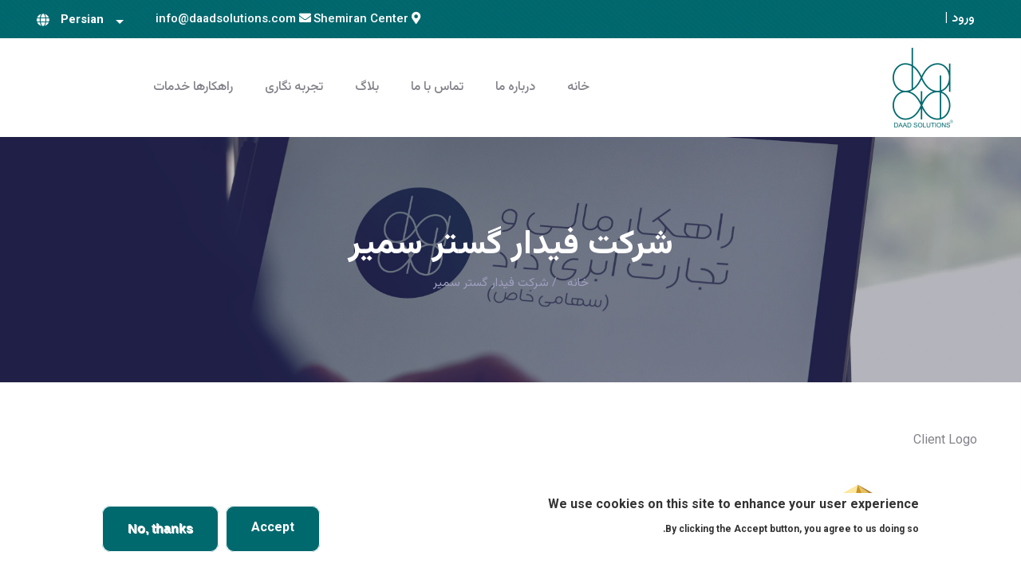

--- FILE ---
content_type: text/html; charset=UTF-8
request_url: https://daadsolutions.com/fa/node/35
body_size: 14095
content:
<!DOCTYPE html>
<html lang="fa" dir="rtl" prefix="og: https://ogp.me/ns#">
  <head> 
    <meta charset="utf-8" />
<link rel="shortlink" href="https://daadsolutions.com/fa/node/35" />
<link rel="canonical" href="https://daadsolutions.com/fa/node/35" />
<meta name="generator" content="Varbase" />
<meta name="referrer" content="origin" />
<meta name="rights" content="©2025 DaadSolutions Integrated BI and Financial Cloud Services. All rights reserved." />
<meta property="og:site_name" content="DaadSolutions Integrated BI and Financial Cloud Services" />
<meta property="og:type" content="article" />
<meta property="og:url" content="https://daadsolutions.com/fa/node/35" />
<meta property="og:title" content="شرکت فیدار گستر سمیر | DaadSolutions Integrated BI and Financial Cloud Services" />
<meta name="twitter:card" content="summary_large_image" />
<meta name="twitter:title" content="شرکت فیدار گستر سمیر | DaadSolutions Integrated BI and Financial Cloud Services" />
<meta name="MobileOptimized" content="width" />
<meta name="HandheldFriendly" content="true" />
<meta name="apple-mobile-web-app-capable" content="yes" />
<meta name="Generator" content="Drupal 10 (https://www.drupal.org)" />
<meta name="viewport" content="width=device-width, initial-scale=1.0" />
<style>div#sliding-popup, div#sliding-popup .eu-cookie-withdraw-banner, .eu-cookie-withdraw-tab {background: #ffffff} div#sliding-popup.eu-cookie-withdraw-wrapper { background: transparent; } #sliding-popup h1, #sliding-popup h2, #sliding-popup h3, #sliding-popup p, #sliding-popup label, #sliding-popup div, .eu-cookie-compliance-more-button, .eu-cookie-compliance-secondary-button, .eu-cookie-withdraw-tab { color: #333333;} .eu-cookie-withdraw-tab { border-color: #333333;}</style>
<script type="application/ld+json">{
    "@context": "https://schema.org",
    "@graph": [
        {
            "@type": "WebSite",
            "name": "DaadSolutions Integrated BI and Financial Cloud Services",
            "url": "https://daadsolutions.com/fa",
            "publisher": {
                "@type": "Organization",
                "name": "DaadSolutions Integrated BI and Financial Cloud Services",
                "url": "https://daadsolutions.com/fa",
                "logo": {
                    "@type": "ImageObject",
                    "url": "https://daadsolutions.com/themes/custom/daadsolutions/logo.png"
                }
            }
        }
    ]
}</script>
<style></style>
<link rel="icon" href="/sites/default/files/fav-icon.png" type="image/png" />
<link rel="alternate" hreflang="fa" href="https://daadsolutions.com/fa/node/35" />

    <title>شرکت فیدار گستر سمیر | DaadSolutions Integrated BI and Financial Cloud Services</title>
    <link rel="stylesheet" media="all" href="/sites/default/files/css/optimized/css_lxokZ0EG-IAT9Qi3VrMNQdvtewjZ855HqeYkl1Qxj6g.lm4koIvs15Dw-R7oMKSlDtmG0bpUdwdFIorn18NKqBs.css?sps7z1" />
<link rel="stylesheet" media="all" href="/sites/default/files/css/optimized/css_xnDYBl4OD9snX7Sf9EyJ9VkzRg71lff1OegyGLU8z1w.l_5ZkiCBh5EcPa_3_oVW7iVMoKNAq5rw47oEzn5A4uM.css?sps7z1" />
<link rel="stylesheet" media="all" href="/sites/default/files/css/optimized/css_5DeNesAeWY75ShebRlAkjVoqLmMwjuLZN1u-ZRdbQTc.a7ULMo7ogxErAYZZVDjuiWvM4qLAgMt50FOS-FHzfOo.css?sps7z1" />
<link rel="stylesheet" media="all" href="/sites/default/files/css/optimized/css_gfUtLDXi72df47AexuJ-vm_wJb2QkME0vEvBnJxO6dA.x5nsh_uKblK9k6iDq9xx7vDex30jZc5ML0YXij4JCf0.css?sps7z1" />
<link rel="stylesheet" media="all" href="/sites/default/files/css/optimized/css_CYXnyo1qFoxHAoBBNsSqN8PVNbP8sxeQ_LtauZ50Wgs.g1uXGwNn2HpE6NbJGbnMjYWIh7kyfoVz_UhSlBh2o3s.css?sps7z1" />
<link rel="stylesheet" media="all" href="/sites/default/files/css/optimized/css_QF7anExUIQ9m7lRlQYpqk7QebuejK_k7Tyzw3UgZ-hg.PZJw_IXbQZH7i6WEC-FHNDBoI3_PTyzLEmC7wWy4oTU.css?sps7z1" />
<link rel="stylesheet" media="all" href="/sites/default/files/css/optimized/css_7QllbjqoprdCwoIdo3V7DWqJKkTBOzMJn-xZmsutiww.8xdGy7dXc6zJNYRxgF4k0vgBhKloby5N-_V1MMOlg8A.css?sps7z1" />
<link rel="stylesheet" media="all" href="/sites/default/files/css/optimized/css_hnJTGN1fzih_ZZssV428NML2NhpFxXlJrqaLNgE8CHo.FEwrmWV0ovFgA4SIWN6G3FrTSG-0_hSl1aedE0CG52M.css?sps7z1" />
<link rel="stylesheet" media="all" href="/sites/default/files/css/optimized/css__13fw7LchbE-h7zw4b3GPIwiFWcaKaefv7L39uOe9so.KNMtBlCBCom77JyoWGB48Q3ueDS7rzZa_7XYX8jrDaA.css?sps7z1" />
<link rel="stylesheet" media="all" href="/sites/default/files/css/optimized/css_0jPT-BWLonFoD1a1XPcxcniBn9WgukRnniaE-xYrMIs.eYuzxX6GcmG8wPZRhL7aCvvGdgilCJbuAMMEoRSvz4o.css?sps7z1" />
<link rel="stylesheet" media="all" href="/sites/default/files/css/optimized/css_wcTRp4Ty5SGu4F6Mj_Src4xCVH1pAn1ZKdFhbgibbUI.Sk-ip5PYfIjxUJ83DbxAtt7sIYi2qRj5I2X4c7e8Vm0.css?sps7z1" />
<link rel="stylesheet" media="all" href="/sites/default/files/css/optimized/css_XYJeCymlgeYq2fA8gUC7CjnYFGGkur-vgRftab7u22k.kpMc62oK0cmz6PxvM1ud_W8MfI7jbwibsQJBwUKnj6o.css?sps7z1" />
<link rel="stylesheet" media="all" href="/sites/default/files/css/optimized/css_tdlildou3nAEpVC9SJoaB6Kq0Q-3m9ZyimZjFzbxYhs.pYA92qiAPS662AtCQt6lMeZYgkI683UmfkdP-4BIymA.css?sps7z1" />
<link rel="stylesheet" media="all" href="/sites/default/files/css/optimized/css_GbvmbJJu3etNuvRxzgpArn9FbrGIPob5sKfVZm03KVw.b0Zuw7zuYwqRxAI1V79cTc_023d639V2bQ6KyuEtbY0.css?sps7z1" />
<link rel="stylesheet" media="all" href="/sites/default/files/css/optimized/css_Q6hS9heFRWwmGWvo9WsD_D6nDHdUaUnYt6sC6_oX9L8.KZBkzzAnxe-rSrbfNF3hMC36Vi24PspRllNxk4SA9Ww.css?sps7z1" />
<link rel="stylesheet" media="all" href="/sites/default/files/css/optimized/css_Mz34rW7q6tVTaynibPwIyO2mdHNIyqme262HoGpcJl8.C2HgH6D6AuujxqB0Qn3fKmz5jAFyeyeWMJsrWwBfrHA.css?sps7z1" />
<link rel="stylesheet" media="all" href="/sites/default/files/css/optimized/css_41w6dBZ448pJSogyLgoToui9MDm8KnZHhhxIUFUonds.PQ-2T_xzJKQYbbkpGgIM9A4s115DO680EaZM47Z16XI.css?sps7z1" />
<link rel="stylesheet" media="all" href="/sites/default/files/css/optimized/css_JCU_zSqQm3rvBIXWevl-Uch6AS6Fms27h_AxAbdSM2A.2mNgp1qsab5wdrSlpKLQv707xKZ0u6LnqctpgDVxkVk.css?sps7z1" />
<link rel="stylesheet" media="all" href="/sites/default/files/css/optimized/css__7a65Qsn2GbI6R4HiSGaSbf2n93vUm8S71hKr7aus8Y.0Qb5zpcCHmzpoF5ZOnDsfklWZn6rg3JsnrG0c7cJ-44.css?sps7z1" />
<link rel="stylesheet" media="all" href="/sites/default/files/css/optimized/css_rav4Czxl6lZP_y6XAkU1YQxGj4d7fYA4YVDBNypJlxc.GBUAjrgzGSCdykUqoXSlpzzeoRnpbfN3cywWGEETHAs.css?sps7z1" />
<link rel="stylesheet" media="all" href="/sites/default/files/css/optimized/css_PRpLCpZQr4zTfafBQvuU6Ai1fdWr3UHToA3uiawHjkM.fLPfLB0XwmNrMgpuaRfK4T-BBNy7nDIXycFgFzdHoEQ.css?sps7z1" />
<link rel="stylesheet" media="all" href="/sites/default/files/css/optimized/css_aylBIaNUjhSigWKCcIK0c-t_kOYqAOEKlb80phSXPOI.YEu5frKSRjA4c8ZWvMbXap7EDcPykNyiQnFkLNEJt20.css?sps7z1" />
<link rel="stylesheet" media="all" href="/sites/default/files/css/optimized/css_KMd_dJ2wCyIZdGv0ddwWZH6UlUGkxwXxVPLbh_rrNbs.rVZUafCtDI9wJ1aIKiKbkHbqlFKkRAdbAi1oe6ibtVk.css?sps7z1" />
<link rel="stylesheet" media="all" href="/sites/default/files/css/optimized/css_oggDakPrdTiLz-NcBuhZnh_jeWvT5-GcfBSxzGdGE1Q.bIoU7F1kR9rJzMD3XKcneloyH-E1LzIk1UkkZTtm7rw.css?sps7z1" />
<link rel="stylesheet" media="all" href="/sites/default/files/css/optimized/css_t_V-x-_cGWOx9Ez_4oBYM7kUa-jtUVdm7tifj_XKKUU.8TWxpR-espueLWl5ZKOIVWbmC_bmf3a-I2R4ylDcxPg.css?sps7z1" />
<link rel="stylesheet" media="all" href="/sites/default/files/css/optimized/css_-TDN1FINiWk0C2z-ZCcTZIaKyVHmRIHswy0MOR92a8I.awDvmPna1-n0l9v3vrzPgUExEVlICJKO-B3WnHX_oaE.css?sps7z1" />
<link rel="stylesheet" media="all" href="/sites/default/files/css/optimized/css_h7u23h9pX1X9y8unxD3VIcf_8NRdSC3FYEFFr29tPhQ.po8AH3YRkyQw7kugNajdhCl-QZVtEDm4dbnOXsG2PYU.css?sps7z1" />
<link rel="stylesheet" media="all" href="//fonts.googleapis.com/css2?family=Kumbh+Sans:wght@300;400;500;600;700&amp;display=swap" />
<link rel="stylesheet" media="all" href="/sites/default/files/css/optimized/css_xMEOUdPkzmiXV2pRF16Yty8W3c3s2raz329Xbu_BIkw.5OvhKJ0cWngIxQtNlrrZ33wJqDUQk03FqCVunp7Dp6c.css?sps7z1" />
<link rel="stylesheet" media="all" href="/sites/default/files/css/optimized/css_WwoKKyi3wb_0kyU8CksSJhhyrp04XbbIxy59aA4AxxU.F7ahp-qYWVKQOKCNgbbxfL7F9HunfRc2cG1S36ThS2o.css?sps7z1" />
<link rel="stylesheet" media="all" href="/sites/default/files/css/optimized/css_y__XB7ynS6LNqJlePCuWBs0jR_egvKDJx4N0yzJSG14.XVtnxMYMepJqQW1vHiFs5Fm0BzXNy57kFqU558cALPA.css?sps7z1" />
<link rel="stylesheet" media="all" href="/sites/default/files/css/optimized/css_Bk54WyOk6NtxQ2uHMzfAkn11wG3qeeXXMUyllxlocTI.odA4ttkunZYscZDSDbMl3yqrXt5useylBaN12A1IW1Y.css?sps7z1" />
<link rel="stylesheet" media="all" href="/sites/default/files/css/optimized/css_GCTKP2JNtinYJYX4NLEn7o4BOFBNoXktGLUKhb3rwJU.UYFcOh9uFKlNI4uyw7DE5R_deDFj3yLIxwb4EHa28jE.css?sps7z1" />
<link rel="stylesheet" media="all" href="/sites/default/files/css/optimized/css_tmVVnw7oUeqYS9vqLAc30rOPWh1GDoR4mf14D_opXAA.5uQPomcTE0IDyu0ujZNiqMdfXDN_AuJeAHI6JY7vZuo.css?sps7z1" />
<link rel="stylesheet" media="all" href="/sites/default/files/css/optimized/css_l7-9cgsgtJjbgoH9EAbE_CXxg0ZDvjDkjysaSX8iJBM.SCgLmMFlHRuBxHDj0OrdiDoVvcBelD2dcj1VDgvOcbw.css?sps7z1" />
<link rel="stylesheet" media="all" href="/sites/default/files/css/optimized/css_Og6khSfb6jhEQJJNpa77GsijIfrG8YBJ3Ux6CU7bvAk.xySixaauCDwOdSmaPDqpEamnXg_w9MsEphaxgw7SHLA.css?sps7z1" />
<link rel="stylesheet" media="all" href="/sites/default/files/css/optimized/css_TnGw99TSgSdkY2DFpgJ-aEtXr0-bEdTID7yFS6nv5GA.RdH19s-RN0bEXdaXsajztxnALYs_Z43H_Cdm1U4ar24.css?sps7z1" />
<link rel="stylesheet" media="all" href="/sites/default/files/css/optimized/css_rgqONeKt5xdD8JREdT601nXz1TtFoTuDq9SXDWkurP8.mb0xXRCvnRPhTdsEOl4xz14NhRWboAQLPXXYIJUZGB4.css?sps7z1" />
<link rel="stylesheet" media="all" href="/sites/default/files/css/optimized/css_CWmnF_4rbF9vPGM5gfHu9o9Eo88FzfdvenwISHicRl4.C0HxVr0c7gHqWWEoMV68pCns0sq_gNm8cpHSIDjEBYw.css?sps7z1" />
<link rel="stylesheet" media="all" href="/sites/default/files/css/optimized/css_AdH_nQHXgb9XkeAyadOfg74tokWU-w-TKLJ2FOieMUQ.Om0--FH59T-ICMGA0kQMcCXa2dBHGc-IFI9mRG43KEc.css?sps7z1" />
<link rel="stylesheet" media="all" href="/sites/default/files/css/optimized/css_M3m0DtKIT5dXeBRPTpYr6msiFJj5KhZWMV80m5Pq8I8.VdljmeHS0KTYfzHGQIvnyHcfGvYTuhfbMBJ6p76dC0g.css?sps7z1" />
<link rel="stylesheet" media="all" href="/sites/default/files/css/optimized/css_5h7BuGcx6c6M9DmFTSHZDAoRLsfWcPvFW49bxTaDQog.yRbsbos0l-14DTiRSMKs1yj5ie9Lwsj9vo2mqhHRYT8.css?sps7z1" />


    <script type="application/json" data-drupal-selector="drupal-settings-json">{"path":{"baseUrl":"\/","pathPrefix":"fa\/","currentPath":"node\/35","currentPathIsAdmin":false,"isFront":false,"currentLanguage":"fa"},"pluralDelimiter":"\u0003","suppressDeprecationErrors":true,"gtm":{"tagId":null,"settings":{"data_layer":"dataLayer","include_classes":false,"allowlist_classes":"","blocklist_classes":"","include_environment":false,"environment_id":"","environment_token":""},"tagIds":["GTM-T7BD4TK4"]},"gtag":{"tagId":"","consentMode":true,"otherIds":[],"events":[],"additionalConfigInfo":[]},"ajaxPageState":{"libraries":"[base64]","theme":"daadsolutions","theme_token":null},"ajaxTrustedUrl":[],"data":{"extlink":{"extTarget":true,"extTargetNoOverride":false,"extNofollow":false,"extNoreferrer":false,"extFollowNoOverride":false,"extClass":"0","extLabel":"(link is external)","extImgClass":false,"extSubdomains":true,"extExclude":"","extInclude":"","extCssExclude":"","extCssExplicit":"","extAlert":false,"extAlertText":"This link will take you to an external web site. We are not responsible for their content.","mailtoClass":"0","mailtoLabel":"(link sends email)","extUseFontAwesome":false,"extIconPlacement":"append","extFaLinkClasses":"fa fa-external-link","extFaMailtoClasses":"fa fa-envelope-o","whitelistedDomains":null}},"eu_cookie_compliance":{"cookie_policy_version":"1.0.1","popup_enabled":true,"popup_agreed_enabled":false,"popup_hide_agreed":false,"popup_clicking_confirmation":false,"popup_scrolling_confirmation":false,"popup_html_info":"\u003Cdiv aria-labelledby=\u0022popup-text\u0022  class=\u0022eu-cookie-compliance-banner eu-cookie-compliance-banner-info eu-cookie-compliance-banner--opt-in\u0022\u003E\n  \u003Cdiv class=\u0022popup-content info eu-cookie-compliance-content\u0022\u003E\n        \u003Cdiv id=\u0022popup-text\u0022 class=\u0022eu-cookie-compliance-message\u0022 role=\u0022document\u0022\u003E\n      \u003Ch2\u003EWe use cookies on this site to enhance your user experience\u003C\/h2\u003E\u003Cp\u003EBy clicking the Accept button, you agree to us doing so.\u003C\/p\u003E\n              \u003Cbutton type=\u0022button\u0022 class=\u0022find-more-button eu-cookie-compliance-more-button\u0022\u003EMore info\u003C\/button\u003E\n          \u003C\/div\u003E\n\n    \n    \u003Cdiv id=\u0022popup-buttons\u0022 class=\u0022eu-cookie-compliance-buttons\u0022\u003E\n            \u003Cbutton type=\u0022button\u0022 class=\u0022agree-button eu-cookie-compliance-secondary-button button button--small\u0022\u003EAccept\u003C\/button\u003E\n              \u003Cbutton type=\u0022button\u0022 class=\u0022decline-button eu-cookie-compliance-default-button button button--small button--primary\u0022\u003ENo, thanks\u003C\/button\u003E\n          \u003C\/div\u003E\n  \u003C\/div\u003E\n\u003C\/div\u003E","use_mobile_message":false,"mobile_popup_html_info":"\u003Cdiv aria-labelledby=\u0022popup-text\u0022  class=\u0022eu-cookie-compliance-banner eu-cookie-compliance-banner-info eu-cookie-compliance-banner--opt-in\u0022\u003E\n  \u003Cdiv class=\u0022popup-content info eu-cookie-compliance-content\u0022\u003E\n        \u003Cdiv id=\u0022popup-text\u0022 class=\u0022eu-cookie-compliance-message\u0022 role=\u0022document\u0022\u003E\n      \n              \u003Cbutton type=\u0022button\u0022 class=\u0022find-more-button eu-cookie-compliance-more-button\u0022\u003EMore info\u003C\/button\u003E\n          \u003C\/div\u003E\n\n    \n    \u003Cdiv id=\u0022popup-buttons\u0022 class=\u0022eu-cookie-compliance-buttons\u0022\u003E\n            \u003Cbutton type=\u0022button\u0022 class=\u0022agree-button eu-cookie-compliance-secondary-button button button--small\u0022\u003EAccept\u003C\/button\u003E\n              \u003Cbutton type=\u0022button\u0022 class=\u0022decline-button eu-cookie-compliance-default-button button button--small button--primary\u0022\u003ENo, thanks\u003C\/button\u003E\n          \u003C\/div\u003E\n  \u003C\/div\u003E\n\u003C\/div\u003E","mobile_breakpoint":768,"popup_html_agreed":false,"popup_use_bare_css":false,"popup_height":"auto","popup_width":"100%","popup_delay":1000,"popup_link":"\/privacy-policy","popup_link_new_window":true,"popup_position":false,"fixed_top_position":true,"popup_language":"fa","store_consent":false,"better_support_for_screen_readers":false,"cookie_name":"","reload_page":false,"domain":"","domain_all_sites":false,"popup_eu_only":false,"popup_eu_only_js":false,"cookie_lifetime":100,"cookie_session":0,"set_cookie_session_zero_on_disagree":0,"disagree_do_not_show_popup":false,"method":"opt_in","automatic_cookies_removal":true,"allowed_cookies":"","withdraw_markup":"\u003Cbutton type=\u0022button\u0022 class=\u0022eu-cookie-withdraw-tab\u0022\u003EPrivacy settings\u003C\/button\u003E\n\u003Cdiv aria-labelledby=\u0022popup-text\u0022 class=\u0022eu-cookie-withdraw-banner\u0022\u003E\n  \u003Cdiv class=\u0022popup-content info eu-cookie-compliance-content\u0022\u003E\n    \u003Cdiv id=\u0022popup-text\u0022 class=\u0022eu-cookie-compliance-message\u0022 role=\u0022document\u0022\u003E\n      \u003Ch2\u003EWe use cookies on this site to enhance your user experience\u003C\/h2\u003E\u003Cp\u003EYou have given your consent for us to set cookies.\u003C\/p\u003E\n    \u003C\/div\u003E\n    \u003Cdiv id=\u0022popup-buttons\u0022 class=\u0022eu-cookie-compliance-buttons\u0022\u003E\n      \u003Cbutton type=\u0022button\u0022 class=\u0022eu-cookie-withdraw-button  button button--small button--primary\u0022\u003EWithdraw consent\u003C\/button\u003E\n    \u003C\/div\u003E\n  \u003C\/div\u003E\n\u003C\/div\u003E","withdraw_enabled":false,"reload_options":0,"reload_routes_list":"","withdraw_button_on_info_popup":false,"cookie_categories":[],"cookie_categories_details":[],"enable_save_preferences_button":true,"cookie_value_disagreed":"0","cookie_value_agreed_show_thank_you":"1","cookie_value_agreed":"2","containing_element":"body","settings_tab_enabled":false,"olivero_primary_button_classes":" button button--small button--primary","olivero_secondary_button_classes":" button button--small","close_button_action":"close_banner","open_by_default":true,"modules_allow_popup":true,"hide_the_banner":false,"geoip_match":true},"statistics":{"data":{"nid":"35"},"url":"\/core\/modules\/statistics\/statistics.php"},"user":{"uid":0,"permissionsHash":"8be4253027b6f409ad67324ff440de94a25199e37ddeefc455146608b8469da3"}}</script>
<script src="/sites/default/files/js/optimized/js_dxIVcwvQ00owLGoUGPTfRYXU-T5rnj8Xi0cXfb3Kn58._JqT3SQfawRcv_BIHPThkBvs0OEvtFFmqPF_lYI_Cxo.js?v=3.7.1"></script>
<script src="/sites/default/files/js/optimized/js_BCGGNqO3DxUTdxMuaYoHxVPJxvnwXjJkp2c7sCWkz4U.tj1iIHYl1Opa3uyiEUwGLd4an6Lt_vVFHMmXzeytryk.js?sps7z1"></script>
<script src="/sites/default/files/js/optimized/js_Hpe5jrMuKXrV4HSTMApXJsNBxraAgcHUrTjxkwWKqy8.9H1W9OQqD9V27idEVOJMCFAQtGS4Scq-gAQciKr0U2M.js?v=10.2.4"></script>
<script src="/sites/default/files/js/optimized/js_V1oRQ-kJlXBZaEklOtPUe_1t8-l0RS94HJ3gsqxKikc.lnsctCFrbLytHm5cD96FIidYKHZyRbiF4CBOuCr5fXc.js?v=10.2.4"></script>
<script src="/sites/default/files/js/optimized/js_KRjtvzl6UujB23-j_sF6dqOcbqg2z8ej98A8RU9bGsg.kjk12BMQYgWzHTlTsh40oAfzJ1jsDD0rpt092h-M9uk.js?v=10.2.4"></script>
<script src="/sites/default/files/js/optimized/js_xaZlQ1Sa5qad7enr1z0S2W3_62yiZc2NqTf_EhzqqkY.7TUtIPulLmsJ0bRk5cCU2HkrRr_0954abapSHNVuQr4.js?v=10.2.4"></script>
<script src="/sites/default/files/js/optimized/js_KRCHRe67YXcpJtZKhBwFqPHqUA7HWbDPifdT13YdBbw.BjNJRtGzJ5IGMyMNMQdTJOOtG8IvAr4EFiacUcJFD8s.js?v=10.2.4"></script>
<script src="/sites/default/files/js/optimized/js_-2i-tjbpNC8cbBGmJOeFBek-4a1qqudl9ZbnCSElBw8.N9v0tgEtTiPLwculC6o1csk6XDcbmHP7VEDLhN-_mQI.js?v=10.2.4"></script>
<script src="/sites/default/files/js/optimized/js_mmjmPhxw2Zj4tyFZEOgbYb7I1Ofriy0LtSAd0KllUhs.B1f3_25falgZIqXi1CxeDPdHXYgIhamALovdXkGI3TQ.js?v=10.2.4"></script>
<script src="/sites/default/files/js/optimized/js_jEpyd29kN6W0toH0OwC5M7KHFTQATi5zdW0H9S_J3dc.UkgdKtla-HUygiEurd6zz2B2JoWAGmiVnQAwCCu4nIE.js?v=10.2.4"></script>
<script src="/sites/default/files/js/optimized/js_WoWBDJGoaCjCkhfY9BEB3Pv4ldbXCYPYmmGmnCANS_Y.238p18VyR8Vrldh94slFg_GuVl7hzOmvuG4LVF7Gx8s.js?v=10.2.4"></script>
<script src="/sites/default/files/js/optimized/js_qMVmd47WLHq5yACfNMtVi96jCAqIG9bLkp64fcowzy8.v0bWK4AMzeMw0KJwtZ7D-JEJIy1ZPH3ESoHtf-5KPxQ.js?v=10.2.4"></script>
<script src="/sites/default/files/js/optimized/js_x-IrT-Gd2J9VvZYw4bleuDG9SsT7k8Y76mtNGth4XqU.9uneBSZBqIm6ZUGpOBl-wS4ABsgR9Zl3pRkZcj2jX0E.js?v=10.2.4"></script>
<script src="/sites/default/files/js/optimized/js_wBEqXA51icWo3soljhV0726JR7zxEi1Ku8-mNkpsaWY.VUJiq0pL9DLTPP6A9f-HSLGFSOglgmR_Gd1Wfk5itNw.js?v=10.2.4"></script>
<script src="/sites/default/files/js/optimized/js__VJDc-WqUbe5OtEpbBtAsqeBcdbFHU7XWWhJMX9khng.M642KAHfZ2DRl_62QksxzUo8DwTLXDkOP1-5zsGXt2U.js?v=10.2.4"></script>
<script src="/sites/default/files/js/optimized/js_u82ARedVWD9wxkPXJq7JVUmzoGxsN7HnyfK-4UhQTI0.t1G2GkbRWXQVgv-G7Ckuq9lHkR49j2KRyEgcHQJQCNg.js?v=10.2.4"></script>
<script src="/sites/default/files/js/optimized/js_wFUACJC-QWfsvL0AlhyMpp3JYdRm-x1sxOU1_5-3NL4.JJZ3-kHqG3JZ25g7bBP9VHD6YxcVhJNXErIkkOkm9Uw.js?v=10.2.4"></script>
<script src="/sites/default/files/js/optimized/js_st0fOEZYxLQrDkaonlFEa8hP_9pz6HJ3Ft_llNNTOrU.O8eM4J9Bia19EFb-raBUo3Q30rS9tdD42dVmzCren30.js?v=10.2.4"></script>
<script src="/sites/default/files/js/optimized/js_51T57oMi0M0_i6FzQT0mhDbsg9W9Otbj8fcOWaTlEgc.lub7lG4bj4-3Q-vTFLZQLrL9X6XHzw-dOhWjuyb3080.js?v=10.2.4"></script>
<script src="/sites/default/files/js/optimized/js_AgL10YOCZBFen6c1f4cHabMnN1dfdheI-x_uiP03Wvo.P93G0oq6PBPWTP1IR8Mz_0jHHUpaWL0aBJTKauisG7Q.js?v=10.2.4"></script>
<script src="/sites/default/files/js/optimized/js_ojxjp1yjNmerJFLEKMMDXRImQQJdnu0NuNHUKuqxZxk.HiVCRmsXLRAGN7ki01ld91DKutmPsT-rTLmPYBzes9w.js?v=10.2.4"></script>
<script src="/sites/default/files/js/optimized/js_fCa1GjbIR5txC4RNtSBWXEyu5Wp2u98CMwo4Uo4r4I8.YjbAF_n0_HtZqU2NNHwUvgaNNXhhLX5GJu-aJQz0oGM.js?v=10.2.4"></script>
<script src="/sites/default/files/js/optimized/js_lPo98IYN4O3l9nvuatjrTgi5aj5faEFtKTyaU77QkTg.352N2I6XqJfQvo7yfrdjV9J2rqu2cyB1a3U-XmHqxdQ.js?v=1.x"></script>
<script src="/sites/default/files/js/optimized/js_dJVAxvFkkGTUP02nXH_wTkqP7ZA38YWKPB-EyCWtWRg.YIqXLoUn95EcgALT6TdbfuJeK4UPCw1Cse2EF7G7hBs.js?v=1.x"></script>
<script src="/sites/default/files/js/optimized/js_yMv1RGusuaEbOFOwn4bE8qRdenjmDBZ5VygL2VHx9V4.M2EXvhoIxJMiClLQoNy0q9waphEJFpToFMuv3eVLQlc.js?v=1.x"></script>
<script src="/sites/default/files/js/optimized/js_UnrawgDRe1jtrbmNhpQaEOwcGo5L0bHqk7kT_iAcEZQ.z8weauU3wKses6V1gbRcb0NcUJJ4mdqBZt76EprmAoI.js?v=1.x"></script>
<script src="/sites/default/files/js/optimized/js_20VZBY2o_1yzGK3zNQJdbcHeniCvpyu8fLKP4CXjAl8.WyFnd7751TZVVvJI9DFe3d9Q1B7NSCsFQK_GiJwgrRE.js?v=1.x"></script>
<script src="/sites/default/files/js/optimized/js_3JI-mcG1qc1oxq0xWlZFKxYY4q7NmJMWCaSph91Ui78.GmxzTuovwoc8fZ8RbfZOiIRFjgfR1FmjJoY1gnUETOk.js?v=1.x"></script>
<script src="/sites/default/files/js/optimized/js_eoTuZo0jTqXmohkofAsneAwkY8DTsO9Dyk4VcC7uY7Q.P37_daZ9ca4zAElsJTonlkki28KTLy9T7zuMXSU75-s.js?v=1.x"></script>
<script src="/sites/default/files/js/optimized/js_iVkQ5Oey1K0FHQStIzc_evQLtFJ18Ev8ImpSspdL86U.P37_daZ9ca4zAElsJTonlkki28KTLy9T7zuMXSU75-s.js?v=1.x"></script>
<script src="/sites/default/files/js/optimized/js_qNevXcEucc9Lz5LTWMc6HLMkmAdW8zqk9YRUwIu9LZo.M8GuAULoTY5vNxScXk3qVelYpLLv7SOqcbP6MLiwH0M.js?v=1.x"></script>
<script src="/sites/default/files/js/optimized/js_Es1IbKjOyk-S4nOF-Sxiua8fTF_JTMJcZzxFZeBiF2Y.-VRRSEFAtDR3cDzMh3QXCQdQr0RXhFYyb4z8LeSobFc.js?v=1.x"></script>
<script src="/sites/default/files/js/optimized/js_Lcx5Syoj7HU_bSJi9fX7QhTDQ3yC17l3YmLtXdong7k.Aqw2wlDM3x69LHz66VpCojFK4hjTZMPGz2-9jh129DI.js?v=1.x"></script>
<script src="/sites/default/files/js/optimized/js_W3ZPDThOozaL-kjGMHh3QOPrVYOxySxgDPHd-Wf0SL0.6E1EIkzAFujOSyrEqKd1sray_sBgM2wmh8KyoFGgCPY.js?v=10.2.4"></script>


    

          <style type="text/css">
        .region__topbar .navigation .gva_menu > li > a {padding:10px 3px;color:#fff;}.region__topbar .navigation .gva_menu > li > a::after {content: "|";padding: 3px;margin: 2px;}
      </style>
    
          <style class="style-customize">:root {--modins-theme-color:#00696e;--topbar-bg-color:#00696e; }</style>
    
          <style type="text/css">.el-88155642{padding-bottom:50px}@media(max-width: 767.98px){.el-88155642{padding-bottom:40px}}.el-16614159{padding-bottom:50px}@media(max-width: 767.98px){.el-16614159{padding-bottom:40px; margin-left:0px}}.el-7309977 > .bb-inner{padding-top:100px!important; padding-bottom:50px!important}@media(max-width: 1024.98px){.el-7309977 > .bb-inner{padding-top:80px!important; padding-bottom:30px!important}}@media(max-width: 767.98px){.el-7309977 > .bb-inner{padding-bottom:0px!important}}.el-74355679{padding-top:40px; padding-bottom:40px}.el-52888344 > .bb-inner{padding-top:0px!important; padding-bottom:40px!important}.el-89936244{padding-bottom:50px}@media(max-width: 767.98px){.el-89936244{padding-bottom:40px}}.el-51839181{padding-bottom:50px}@media(max-width: 767.98px){.el-51839181{padding-bottom:40px; margin-left:0px}}.el-66684990{padding-bottom:40px}@media(max-width: 767.98px){.el-66684990{margin-left:0px}}.el-61799476{padding-bottom:50px}.el-83590267 > .bb-inner{padding-top:160px!important; padding-bottom:50px!important}@media(max-width: 1024.98px){.el-83590267 > .bb-inner{padding-top:140px!important; padding-bottom:30px!important}}@media(max-width: 767.98px){.el-83590267 > .bb-inner{padding-bottom:0px!important}}.el-73734985{padding-top:40px; padding-bottom:40px}.el-81747124 > .bb-inner{padding-top:0px!important; padding-bottom:40px!important}.el-88155642{padding-bottom:50px}@media(max-width: 767.98px){.el-88155642{padding-bottom:40px}}.el-16614159{padding-bottom:50px}@media(max-width: 767.98px){.el-16614159{padding-bottom:40px; margin-left:0px}}.el-7309977 > .bb-inner{padding-top:100px!important; padding-bottom:50px!important}@media(max-width: 1024.98px){.el-7309977 > .bb-inner{padding-top:80px!important; padding-bottom:30px!important}}@media(max-width: 767.98px){.el-7309977 > .bb-inner{padding-bottom:0px!important}}.el-74355679{padding-top:40px; padding-bottom:40px}.el-52888344 > .bb-inner{padding-top:0px!important; padding-bottom:40px!important}</style>
    
          </head>

  
  <body class="gavias-pagebuilder layout-no-sidebars wide path-node node--type-clients">

    <a href="#main-content" class="visually-hidden focusable">
      رفتن به محتوای اصلی
    </a>

      

    <noscript><iframe src="https://www.googletagmanager.com/ns.html?id=GTM-T7BD4TK4"
                  height="0" width="0" style="display:none;visibility:hidden"></iframe></noscript>

      <div class="dialog-off-canvas-main-canvas" data-off-canvas-main-canvas>
    <div class="gva-body-wrapper">
	<div class="body-page gva-body-page">
	   <header id="header" class="header-default header-one">
	
			<div class="topbar topbar__one">
			<div class="topbar__content header-default__topbar-content">
				<div class="topbar__left">
					<div class="topbar__left-content"> 
						  <div class="region region__topbar">
    <nav aria-labelledby="block-daadsolutions-useraccountmenu-menu" id="block-daadsolutions-useraccountmenu" class="settings-tray-editable block block-menu navigation menu--account" data-drupal-settingstray="editable">
          
  
  <h2  class="visually-hidden block-title block-title" id="block-daadsolutions-useraccountmenu-menu"><span>User account menu</span></h2>
  
  <div class="block-content">
                 
              <ul class="gva_menu">
        
            <li  class="menu-item">
        <a href="/fa/user/login?current=/fa/blog" data-drupal-link-system-path="user/login">ورود</a>
        
      </li>
        </ul>
  


        </div>  
</nav>

  </div>

					</div>	
				</div>
				<div class="topbar__right">
					<div class="topbar__right-content"> 
													  <div class="region region__topbar-right">
    <div id="block-daadsolutions-topbar" class="settings-tray-editable block block-block-content block-block-content11b2dd30-4bf5-4f7c-a1c4-7b826d4eba2c no-title" data-drupal-settingstray="editable">
  
    
      <div class="content block-content">
      
            <div class="field field--name-body field--type-text-with-summary field--label-hidden field__item"><div class="topbar-info d-small-none">
     <ul class="topbar-info__list">
          <li class="topbar-info__item d-xl-block d-lg-block d-md-block d-none">
          <i class="fas fa-map-marker-alt"></i><a href="https://maps.app.goo.gl/V99UVn3NeNg4YoQX7"> Shemiran Center </a></li>
          <li class="topbar-info__item"><i class="fas fa-envelope"></i> 
          <a href="mailto:info@daadsolutions.com">info@daadsolutions.com</a> </li>
     </ul>
</div>
</div>
      
    </div>
  </div>
<div id="block-daadsolutions-dropdownlanguage" class="settings-tray-editable block block-dropdown-language block-dropdown-languagelanguage-interface no-title" data-drupal-settingstray="editable">
  
    
      <div class="content block-content">
        <div class="dropbutton-wrapper" data-drupal-ajax-container><div class="dropbutton-widget"><ul class="dropdown-language-item dropbutton"><li class="fa"><span class="language-link active-language">Persian</span></li><li class="en"><a href="/en/node/35" class="language-link" hreflang="en">English</a></li></ul></div></div>
    </div>
  </div>

  </div>

											</div>	
				</div>
			</div>
		</div>
	
					  

	<div class="header-one__main gv-sticky-menu">
		<div class="header-one__content">
			<div class="header-one__main-inner p-relative">
				<div class="header-one__left">		
					<div class="header-one__branding">
													  <div class="region region__branding">
    
      <a href="/fa" title="خانه" rel="home" class="site-branding-logo">
        
        <img class="logo-site" src="/sites/default/files/daad-rahkar_0.png" alt="خانه" />
        
    </a>
    
  </div>

											</div>
					
				</div>
				<div class="header-one__right">
					<div class="header-one__main-menu">
						<div class="gva-offcanvas-mobile">
							<div class="close-offcanvas hidden"><i class="fa fa-times"></i></div>
							<div class="main-menu-inner">
																	  <div class="region region__main-menu">
    <nav aria-labelledby="block-daadsolutions-mnwyasly-menu" id="block-daadsolutions-mnwyasly" class="settings-tray-editable block block-menu navigation menu--mnwy-sly" data-drupal-settingstray="editable">
          
  
  <h2  class="visually-hidden block-title block-title" id="block-daadsolutions-mnwyasly-menu"><span>منوی اصلی</span></h2>
  
  <div class="block-content">
                 
              <ul class="gva_menu">
        
            <li  class="menu-item">
        <a href="/fa/%D8%B1%D8%A7%D9%87%DA%A9%D8%A7%D8%B1-%D8%AA%D8%AC%D8%A7%D8%B1%D8%AA-%D8%A7%D8%A8%D8%B1%DB%8C-%D9%88-%D9%85%D8%A7%D9%84%DB%8C-%D8%AF%D8%A7%D8%AF" data-drupal-link-system-path="node/6">خانه</a>
        
      </li>
    
            <li  class="menu-item menu-item--expanded">
        <a href="/fa/about-us" data-drupal-link-system-path="node/3">درباره ما</a>
                                <ul class="menu sub-menu">
        
            <li  class="menu-item">
        <a href="/fa/%D9%85%D8%AD%D9%85%D8%AF-%D9%88%D8%AD%DB%8C%D8%AF%D9%86%DB%8C%D8%A7" data-drupal-link-system-path="node/50">درباره بنیانگذار</a>
        
      </li>
        </ul>
  
        
      </li>
    
            <li  class="menu-item">
        <a href="/fa/contact-us" data-drupal-link-system-path="node/5">تماس با ما</a>
        
      </li>
    
            <li  class="menu-item">
        <a href="/fa/blog" data-drupal-link-system-path="node/14">بلاگ</a>
        
      </li>
    
            <li  class="menu-item">
        <a href="/fa/project-stories" data-drupal-link-system-path="node/13">تجربه نگاری</a>
        
      </li>
    
            <li  class="menu-item">
        <a href="/fa/services-solutions" data-drupal-link-system-path="node/41">راهکارها خدمات</a>
        
      </li>
        </ul>
  


        </div>  
</nav>

  </div>

															</div>

													</div>
						
						<div id="menu-bar" class="menu-bar menu-bar-mobile d-xxl-none d-xl-none">
							<span class="one"></span>
							<span class="two"></span>
							<span class="three"></span>
						</div>
					</div>
					
					 
				</div>	
			</div>
		</div>
	</div>

</header>

		
	   	   				<div class="breadcrumbs">
				  <div class="region region__breadcrumbs">
    
<div class="breadcrumb-content-inner">
  <div class="gva-breadcrumb-content">
    <div id="block-daadsolutions-breadcrumbs" class="settings-tray-editable text-dark block gva-block-breadcrumb block-system block-system-breadcrumb-block no-title" data-drupal-settingstray="editable">
      <div class="breadcrumb-style gva-parallax-background" style="background-color: #1B1525;background-image: url(&#039;https://daadsolutions.com/sites/default/files/breadcrumb-header-contact.jpg&#039;);background-position: center top;background-repeat: no-repeat;">
          <div class="breadcrumb-content-main">
            <h2 class="page-title">شرکت فیدار گستر سمیر </h2>
                          <div class="">
                <div class="content block-content"><div class="breadcrumb-links">
  <div class="content-inner">
          <nav class="breadcrumb " aria-labelledby="system-breadcrumb">
        <ol>
            
                                  <li>
                              <a href="/fa">خانه</a>
                                            <span class="">&nbsp;/&nbsp;</span>
                
            </li>
                                  <li>
                              
                              
            </li>
                                  <li>
                              شرکت فیدار گستر سمیر
                              
            </li>
                    <li></li>
        </ol>
      </nav>
      </div> 
</div>  </div>
              </div>  
                        
          </div> 
        <div class="gva-parallax-inner skrollable skrollable-between" data-bottom-top="top: -80%;" data-top-bottom="top: 0%;"></div>    
      </div> 
    </div>  
  </div>  
</div>  


  </div>

			</div>
				
		<div role="main" class="main main-page has-breadcrumb">
		
			<div class="clearfix"></div>
				

							<div class="help gav-help-region">
					<div class="container">
						<div class="content-inner">
							  <div class="region region__help">
    <div data-drupal-messages-fallback class="hidden"></div>

  </div>

						</div>
					</div>
				</div>
						
			<div class="clearfix"></div>
						
			<div class="clearfix"></div>
			
			<div id="content" class="content content-full">
				<div class="container container-bg">
					<div class="content-main-inner">
	<div class="row">
		
				 

		<div id="page-main-content" class="main-content col-xl-12 col-lg-12 col-md-12 col-sm-12 col-xs-12 order-xl-2 order-lg-2 order-md-1 order-sm-1 order-xs-1 ">
			<div class="main-content-inner">
									<div class="content-main">
						  <div class="region region__content">
    <div id="block-daadsolutions-content" class="block block-system block-system-main-block no-title">
  
    
      <div class="content block-content">
      

<article class="node node--type-clients node--view-mode-full clearfix">
  <header>
    
            
      </header>
  <div class="node__content clearfix">
    
  <div class="field field--name-field-client-logo field--type-image field--label-above">
    <div class="field__label">Client Logo</div>
              <div class="field__item">
<div class="item-image">
  <img loading="lazy" src="/sites/default/files/clients/logos/2024-01/sammir.jpg" alt="سمیر" />

</div>
</div>
          </div>
<div class="gavias-builder--content"></div>
  </div>
</article>

    </div>
  </div>

  </div>

					</div>
							</div>
		</div>

		<!-- Sidebar Left -->
				<!-- End Sidebar Left -->

		<!-- Sidebar Right -->
				<!-- End Sidebar Right -->
		
	</div>
</div>
				</div>
			</div>

						
		</div>
	</div>

	<footer id="footer" class="footer">
  	  		<div class="footer-inner">
		  	<div class="footer-content">
				  <div class="region region__footer">
    <div id="block-daadsolutions-gaviascontentbuilderfwtrfarsy" class="settings-tray-editable block block-gavias-pagebuilder block-gavias-pagebuilder-blockgavias-pagebuilder-block____3 no-title" data-drupal-settingstray="editable">
  
    
      <div class="content block-content">
      <div class="gavias-blockbuilder-content">
   
  		
		<div class="gbb-row-wrapper">
		  	<div class=" gbb-row  bg-size-cover el-7309977 "  style="" >
		    	<div class="bb-inner default">  
		      	<div class="bb-container container">
			        	<div class="row row-wrapper">
									<div  class="gsc-column el-88155642 col-xxl-5 col-xl-5 col-lg-5 col-md-5 col-sm-12 col-xs-12   ">
			<div class="column-inner  bg-size-cover ">
				<div class="column-content-inner">
				              <div class="widget gsc-image text-none " style="margin-bottom:20px" >
               <div class="widget-content">
                  <img src="https://daadsolutions.com/sites/default/files/static-pages/logo_fa-262x84.png" alt="Logo" style="max-width:145px"/> 
               </div>
            </div>    
         <div class="block block-custom-text text-white text-medium" ><div class="block-content">راهکارهای جامع حسابداری، مالی و هوش تجاری</div></div>         <div class="widget gsc-socials  style-1" >
            <div class="socials">
                                                                        <a href="#"><i class="fab fa-twitter"></i></a>
                                                                                          <a href="#"><i class="fab fa-facebook"></i></a>
                                                                                          <a href="#"><i class="fab fa-instagram"></i></a>
                                                                                          <a href="#"><i class="fab fa-linkedin"></i></a>
                                                                                                                                                                                                                                                                                                                                                               </div>   
         </div>
         				</div>  
			</div>

					
		  
		 </div>
				<div  class="gsc-column el-16614159 col-xxl-6 col-xl-6 col-lg-6 col-md-6 col-sm-12 col-xs-12   ">
			<div class="column-inner  bg-size-cover ">
				<div class="column-content-inner">
				  <div class="block block-custom-text " ><h3 class="block-title"><span>تماس با ما</span></h3><div class="block-content"><div class="contact-info">
    <p class="description">تهران، اتوبان ارتش، مجتمع اداری تجاری شمیران سنتر، واحد ۶۰۸</p>
    <ul class="contact-info-list">
        <li><a href="mailto:info@daadsolutions.com"><i class="fas fa-envelope"></i> info@daadsolutions.com</a></li>
        <li>
            <a href="tel:+982191322220">
                <i class="fas fa-phone-alt"></i>
                <span class="phone-number-persian" lang="fa">+۹۸ (۲۱) ۹۱۳ ۲۲ ۲۲۰</span>
            </a>
        </li>
        <li>
            <a href="tel:+982179357000">
                <i class="fas fa-phone-alt"></i>
                <span class="phone-number-persian" lang="fa">+۹۸ (۲۱) ۷۹۳ ۵۷ ۰۰۰</span>
            </a>
        </li>
    </ul>
</div></div></div>				</div>  
			</div>

					
		  
		 </div>
			     	 			</div>
    				</div>
  				</div>  
			  				</div>  
		</div>
				
		<div class="gbb-row-wrapper">
		  	<div class=" gbb-row  bg-size-cover el-52888344 "  style="background-color:#2b2b5e" >
		    	<div class="bb-inner default">  
		      	<div class="bb-container container">
			        	<div class="row row-wrapper">
									<div  class="gsc-column el-74355679 col-xxl-12 col-xl-12 col-lg-12 col-md-12 col-sm-12 col-xs-12 column-radius-10  ">
			<div class="column-inner  bg-size-cover ">
				<div class="column-content-inner">
				  <div class="block block-custom-text text-center" ><div class="block-content">© 2023 Copyrights by Daadsolutions.com. All Rights Reserved
</div></div>				</div>  
			</div>

		<div class="bg-column-inner" style="background-color:#252554"></div>			
		  
		 </div>
			     	 			</div>
    				</div>
  				</div>  
			  				</div>  
		</div>
		  
 </div> 

    </div>
  </div>

  </div>

		  	</div>
		</div>   
  
  
</footer>
</div>

  <div class="gva-quick-side quick-side">
   <div class="side-content">
       <div class="content-inner">
         <a href="#" class="quick-side-close"><i class="fa fa-times"></i></a>
           <div class="region region__quick-side">
    <div id="block-daadsolutions-about" class="settings-tray-editable block block-block-content block-block-contentc312fd53-d817-4114-aefa-04b2baa3432a no-title" data-drupal-settingstray="editable">
  
    
      <div class="content block-content">
      
            <div class="field field--name-body field--type-text-with-summary field--label-hidden field__item"><p>We are professional and reliable provider since we offer customers the best financial service</p></div>
      
    </div>
  </div>
<div id="block-daadsolutions-contactinfo" class="settings-tray-editable block block-block-content block-block-content09828fef-5288-4672-b150-b65bbfd3552f" data-drupal-settingstray="editable">
  
      <h2 class="block-title" ><span>Contact Info</span></h2>
    
      <div class="content block-content">
      
            <div class="field field--name-body field--type-text-with-summary field--label-hidden field__item"><div class="contact-info">
    <p class="description">We are a leader in digital transformation.</p>
	<ul class="contact-info-list">
		<li><span><i class="fas fa-home"></i> Unit 608,Floor 6, Shemiran Center, Artesh HGW, Tehran </span> </li>
		<li><span><i class="fas fa-mobile-alt"></i> (+98) 04 123 456</span></li>
		<li><a href="mailto:info@daadsolution.com"><i class="far fa-envelope"></i> info@daadsolutions.com</a> </li>
	</ul>
</div></div>
      
    </div>
  </div>

  </div>

       </div>  
   </div>
  </div>

  </div>

    
    <script src="/sites/default/files/js/optimized/js_w0iO3No0CsyHgJmryEbhwpkh5zx6m6dhvawBt4ufwyA.HRN_m4FplP890kDvBJQuv0fEgTHDKwrMZA2zBldV1JY.js?v=1.0.1"></script>
<script src="/sites/default/files/js/optimized/js_mjv4qhOv2_1-EQeYpZwvWqHcMokP3Cu36uHh9tRNXFY.CJF84Dv0PjH3KPaqgwzS-NJS45qPbXaVePB7UAw-uH8.js?v=10.2.4"></script>
<script src="/sites/default/files/js/optimized/js_WmhavmnC0K35xZ9vLX51qtRqFT74puvZXIMWnNUYpbM.HmKlReEYCiV9GnfhxV81WuXqMJ6i6CJEQgYJrzlXRtw.js?v=6.2.0"></script>
<script src="/sites/default/files/js/optimized/js_vr1FuvoslbyfA18d384oUsCIPGpZuBoCebB92WKrBc0.R40c0ICtilcLs5UHGfKW05wH5So7hnzdD4IquSNvwz0.js?v=10.2.4"></script>
<script src="/sites/default/files/js/optimized/js_eh1vMcrIeKp01syDIbFc4M9zCwpRglUJekbaAvmmLRM.WCzAhd2P6gRJF9Hv3oOOd-hFJi_QJbv-Azn4CGB8gfY.js?v=3.0.5"></script>
<script src="/modules/contrib/eu_cookie_compliance/js/eu_cookie_compliance.min.js?v=10.2.4" defer></script>
<script src="/modules/contrib/google_tag/js/gtm.js?sps7z1"></script>
<script src="/modules/contrib/google_tag/js/gtag.js?sps7z1"></script>
<script src="/sites/default/files/js/optimized/js_5lyEgtuYzFbknt789sXbvgY6WOEBhn68zCRaGR5wIJc.rPlkyx9OPw6b6_s-52O2q_CN7PEmdQvnVcNVaRtoSkM.js?v=10.2.4"></script>
<script src="/sites/default/files/js/optimized/js_1woVuTYaOTc9db19BvtYERQ-r3zrWbaX8Iy9t_Z2qoM.nnBqb3vFUd32JsFc12wcJRwACYcbaXfKsLO_JTkcvZo.js?v=4.2.0"></script>
<script src="/sites/default/files/js/optimized/js_ezwJb8QjKN82W11Y2widYXtFt5DfOo-fgZxIg_9sAik.5PSOH1VYJS66HSW-YKNaNaAkOQz0lw4GUrnmVPngMCs.js?v=10.2.4"></script>
<script src="/sites/default/files/js/optimized/js_G8podNJjOsxKvo_RVe4-f79_ME43boCp5OhhwF87kOc.6ocrM1G-dAHJ-iEJv6eDAHv3Qln1ZkJiKy1BHauqiNM.js?v=10.2.4"></script>
<script src="/sites/default/files/js/optimized/js_MA68qdUibAS8FVCNucBJi04nNpYNXr7938DiX9AiTCw.eKp-scTfe0UCL6DjrrvKvvtZPu8tc60LKTkzhwvPipg.js?sps7z1"></script>
<script src="/sites/default/files/js/optimized/js_RpLV1j1SEgkAOBNxIxvzKXRlefOlhPa03lpGt46bJEg.QZvu5WFHDGvMfNM5q1Yzj3Rumc9AExVLXNyntYfrIp4.js?v=10.2.4"></script>
<script src="/sites/default/files/js/optimized/js_mFzUkjUxStqgHC8aG7xRbdL6fE1PCi6EiNgqsEIWhqc.cYj9C0wVeS2Oy7YJw442htzvg8IisUHu8l1AWPs-BdE.js?sps7z1"></script>
<script src="/sites/default/files/js/optimized/js_nhad4bEdPZCbEWjlpI5bl-0bhCabznDr8dNctYJH7dU.cGDTIRcsP-t7wnj6N23y72FBevjHUkIGwScS_lowlTg.js?v=10.2.4"></script>
<script src="/sites/default/files/js/optimized/js_r-6nRjf3qpHc-0LA9vz8WvQrxV0Uvz7y-kK37xSaP40.wNjgwDR-ItrEWPTjqhpKybRQ89ivKF5ldUL2Xk6vDn8.js?v=1.x"></script>
<script src="/sites/default/files/js/optimized/js_-jNsz6VfUdeIdFX9QkvOgt5oYkxP8MNw7ouic_BhqZI.Ut_hOByXcMNQ81Wf6QIIxeYzdBmH-C-BMjpI9qQx_po.js?v=1.x"></script>
<script src="/sites/default/files/js/optimized/js_-kHXsbQugOiDvJ2-usGsLbt_mcyspJqVvN15C6XbHoM.wc2lzuhWkBthBlBgI3lQA3i3TnMA0E3KX53Ify4gohA.js?v=10.2.4"></script>

    
        <div id="gva-overlay"></div>
  </body>
</html>


--- FILE ---
content_type: text/css
request_url: https://daadsolutions.com/sites/default/files/css/optimized/css_WwoKKyi3wb_0kyU8CksSJhhyrp04XbbIxy59aA4AxxU.F7ahp-qYWVKQOKCNgbbxfL7F9HunfRc2cG1S36ThS2o.css?sps7z1
body_size: 1196
content:
	/*
  	Flaticon icon font: Flaticon
  	Creation date: 13/08/2020 03:58
  	*/

@font-face {
  font-family: "Flaticon";
  src: url("/themes/custom/modins/assets/css/icon/./Flaticon.eot");
  src: url("/themes/custom/modins/assets/css/icon/./Flaticon.eot?#iefix") format("embedded-opentype"),
       url("/themes/custom/modins/assets/css/icon/./Flaticon.woff2") format("woff2"),
       url("/themes/custom/modins/assets/css/icon/./Flaticon.woff") format("woff"),
       url("/themes/custom/modins/assets/css/icon/./Flaticon.ttf") format("truetype"),
       url("/themes/custom/modins/assets/css/icon/./Flaticon.svg#Flaticon") format("svg");
  font-weight: normal;
  font-style: normal;
  font-display: swap;
}

@media screen and (-webkit-min-device-pixel-ratio:0) {
  @font-face {
    font-family: "Flaticon";
    src: url("/themes/custom/modins/assets/css/icon/./Flaticon.svg#Flaticon") format("svg");
  }
}

[class^="flaticon-"]:before, [class*=" flaticon-"]:before,
[class^="flaticon-"]:after, [class*=" flaticon-"]:after {   
  font-family: Flaticon;
  font-style: normal;
}

.flaticon-price-tag:before { content: "\f100"; }
.flaticon-price-tag-1:before { content: "\f101"; }
.flaticon-cart:before { content: "\f102"; }
.flaticon-cart-1:before { content: "\f103"; }
.flaticon-coins:before { content: "\f104"; }
.flaticon-piggy-bank:before { content: "\f105"; }
.flaticon-rich:before { content: "\f106"; }
.flaticon-grocery:before { content: "\f107"; }
.flaticon-store:before { content: "\f108"; }
.flaticon-chart:before { content: "\f109"; }
.flaticon-financial:before { content: "\f10a"; }
.flaticon-presentation:before { content: "\f10b"; }
.flaticon-chart-1:before { content: "\f10c"; }
.flaticon-pie-chart:before { content: "\f10d"; }
.flaticon-pie-chart-1:before { content: "\f10e"; }
.flaticon-graph:before { content: "\f10f"; }
.flaticon-graph-1:before { content: "\f110"; }
.flaticon-graph-2:before { content: "\f111"; }
.flaticon-chat:before { content: "\f112"; }
.flaticon-phone:before { content: "\f113"; }
.flaticon-envelope:before { content: "\f114"; }
.flaticon-save:before { content: "\f115"; }
.flaticon-view:before { content: "\f116"; }
.flaticon-speaker:before { content: "\f117"; }
.flaticon-info:before { content: "\f118"; }
.flaticon-multiply:before { content: "\f119"; }
.flaticon-menu:before { content: "\f11a"; }
.flaticon-like:before { content: "\f11b"; }
.flaticon-wifi:before { content: "\f11c"; }
.flaticon-idea:before { content: "\f11d"; }
.flaticon-server:before { content: "\f11e"; }
.flaticon-download:before { content: "\f11f"; }
.flaticon-like-1:before { content: "\f120"; }
.flaticon-map:before { content: "\f121"; }
.flaticon-pin:before { content: "\f122"; }
.flaticon-internet:before { content: "\f123"; }
.flaticon-target:before { content: "\f124"; }
.flaticon-hourglass:before { content: "\f125"; }
.flaticon-flag:before { content: "\f126"; }
.flaticon-agenda:before { content: "\f127"; }
.flaticon-diamond:before { content: "\f128"; }
.flaticon-gear:before { content: "\f129"; }
.flaticon-layers:before { content: "\f12a"; }
.flaticon-gift:before { content: "\f12b"; }
.flaticon-global:before { content: "\f12c"; }
.flaticon-alarm-clock:before { content: "\f12d"; }
.flaticon-alarm-clock-1:before { content: "\f12e"; }
.flaticon-folder:before { content: "\f12f"; }
.flaticon-folder-1:before { content: "\f130"; }
.flaticon-list:before { content: "\f131"; }
.flaticon-notebook:before { content: "\f132"; }
.flaticon-calendar:before { content: "\f133"; }
.flaticon-chain:before { content: "\f134"; }
.flaticon-smartphone:before { content: "\f135"; }
.flaticon-price:before { content: "\f136"; }
.flaticon-search:before { content: "\f137"; }
.flaticon-home:before { content: "\f138"; }
.flaticon-microphone:before { content: "\f139"; }
.flaticon-compass:before { content: "\f13a"; }
.flaticon-map-location:before { content: "\f13b"; }
.flaticon-paper-plane:before { content: "\f13c"; }
.flaticon-users:before { content: "\f13d"; }
.flaticon-user:before { content: "\f13e"; }
.flaticon-locked:before { content: "\f13f"; }
.flaticon-books:before { content: "\f140"; }
.flaticon-calendar-1:before { content: "\f141"; }
.flaticon-layers-1:before { content: "\f142"; }
.flaticon-geography:before { content: "\f143"; }
.flaticon-idea-1:before { content: "\f144"; }
.flaticon-placeholder:before { content: "\f145"; }
.flaticon-placeholder-1:before { content: "\f146"; }
.flaticon-geolocalization:before { content: "\f147"; }
.flaticon-facebook:before { content: "\f148"; }
.flaticon-linkedin:before { content: "\f149"; }
.flaticon-youtube:before { content: "\f14a"; }
.flaticon-google-play:before { content: "\f14b"; }
.flaticon-google-chrome:before { content: "\f14c"; }
.flaticon-instagram:before { content: "\f14d"; }
.flaticon-viber:before { content: "\f14e"; }
.flaticon-twitter:before { content: "\f14f"; }
.flaticon-skype:before { content: "\f150"; }
.flaticon-whatsapp:before { content: "\f151"; }
.flaticon-google-plus:before { content: "\f152"; }
.flaticon-analytics:before { content: "\f153"; }
.flaticon-analytics-1:before { content: "\f154"; }
.flaticon-desk:before { content: "\f155"; }
.flaticon-diploma:before { content: "\f156"; }
.flaticon-tea-cup:before { content: "\f157"; }
.flaticon-launch:before { content: "\f158"; }
.flaticon-award:before { content: "\f159"; }
.flaticon-analytics-2:before { content: "\f15a"; }
.flaticon-analytics-3:before { content: "\f15b"; }
.flaticon-analytics-4:before { content: "\f15c"; }
.flaticon-growth:before { content: "\f15d"; }
.flaticon-growth-1:before { content: "\f15e"; }
.flaticon-market:before { content: "\f15f"; }
.flaticon-innovation:before { content: "\f160"; }
.flaticon-mission:before { content: "\f161"; }
.flaticon-idea-2:before { content: "\f162"; }
.flaticon-html5:before { content: "\f163"; }
.flaticon-clipboard:before { content: "\f164"; }
.flaticon-mail:before { content: "\f165"; }
.flaticon-budget:before { content: "\f166"; }
.flaticon-idea-3:before { content: "\f167"; }
.flaticon-rating:before { content: "\f168"; }
.flaticon-report:before { content: "\f169"; }
.flaticon-user-1:before { content: "\f16a"; }
.flaticon-research:before { content: "\f16b"; }
.flaticon-funding:before { content: "\f16c"; }
.flaticon-target-1:before { content: "\f16d"; }
.flaticon-wallet:before { content: "\f16e"; }
.flaticon-mortgage:before { content: "\f16f"; }
.flaticon-phonecall:before { content: "\f170"; }
.flaticon-phonecall-1:before { content: "\f171"; }
.flaticon-lightbulb:before { content: "\f172"; }
.flaticon-laptop:before { content: "\f173"; }
.flaticon-edition:before { content: "\f174"; }
.flaticon-american-football:before { content: "\f175"; }
.flaticon-sheriff-badge:before { content: "\f176"; }
.flaticon-smartphone-1:before { content: "\f177"; }
.flaticon-diagram:before { content: "\f178"; }
.flaticon-axis:before { content: "\f179"; }
.flaticon-bar-chart:before { content: "\f17a"; }

--- FILE ---
content_type: text/css
request_url: https://daadsolutions.com/sites/default/files/css/optimized/css_y__XB7ynS6LNqJlePCuWBs0jR_egvKDJx4N0yzJSG14.XVtnxMYMepJqQW1vHiFs5Fm0BzXNy57kFqU558cALPA.css?sps7z1
body_size: 922
content:
@font-face {
  font-family: "icomoon modins";
  src:  url("/themes/custom/modins/assets/css/icomoon/./icomoon.eot");
  src:  url("/themes/custom/modins/assets/css/icomoon/./icomoon.eot#iefix") format("embedded-opentype"),
    url("/themes/custom/modins/assets/css/icomoon/./icomoon.ttf") format("truetype"),
    url("/themes/custom/modins/assets/css/icomoon/./icomoon.woff") format("woff"),
    url("/themes/custom/modins/assets/css/icomoon/./icomoon.svg#icomoon") format("svg");
  font-weight: normal;
  font-style: normal;
  font-display: block;
}

[class^="icomoon-"], [class*=" icomoon-"] {
  /* use !important to prevent issues with browser extensions that change fonts */
  font-family: 'icomoon modins' !important;
  speak: never;
  font-style: normal;
  font-weight: normal;
  font-variant: normal;
  text-transform: none;
  line-height: 1;

  /* Better Font Rendering =========== */
  -webkit-font-smoothing: antialiased;
  -moz-osx-font-smoothing: grayscale;
}

.icomoon-folder:before {
  content: "\e900";
}
.icomoon-insurance:before {
  content: "\e901";
}
.icomoon-car:before {
  content: "\e902";
}
.icomoon-cardiogram:before {
  content: "\e903";
}
.icomoon-magnifying-glass:before {
  content: "\e904";
}
.icomoon-calling:before {
  content: "\e905";
}
.icomoon-healthy-life:before {
  content: "\e906";
}
.icomoon-car-1:before {
  content: "\e907";
}
.icomoon-home-insurance:before {
  content: "\e90f";
}
.icomoon-save-money:before {
  content: "\e91b";
}
.icomoon-online-registration:before {
  content: "\e91c";
}
.icomoon-guarantee:before {
  content: "\e91d";
}
.icomoon-medal:before {
  content: "\e91e";
}
.icomoon-home1:before {
  content: "\e91f";
}
.icomoon-cross:before {
  content: "\e92d";
}
.icomoon-suitcase:before {
  content: "\e92e";
}
.icomoon-fire1:before {
  content: "\e934";
}
.icomoon-wedding-rings:before {
  content: "\e935";
}
.icomoon-quote:before {
  content: "\e936";
}
.icomoon-group:before {
  content: "\e937";
}
.icomoon-life-insurance:before {
  content: "\e938";
}
.icomoon-success:before {
  content: "\e939";
}
.icomoon-right-arrow2:before {
  content: "\e93a";
}
.icomoon-easy:before {
  content: "\e93b";
}
.icomoon-controls:before {
  content: "\e93c";
}
.icomoon-bonus:before {
  content: "\e93d";
}
.icomoon-right-arrow-1:before {
  content: "\e93e";
}
.icomoon-employees:before {
  content: "\e93f";
}
.icomoon-self-service:before {
  content: "\e940";
}
.icomoon-meeting1:before {
  content: "\e941";
}
.icomoon-agreement1:before {
  content: "\e942";
}
.icomoon-family:before {
  content: "\e943";
}
.icomoon-phone-ringing:before {
  content: "\e944";
}
.icomoon-team:before {
  content: "\e945";
}
.icomoon-art:before {
  content: "\e946";
}
.icomoon-pdf:before {
  content: "\e947";
}
.icomoon-message:before {
  content: "\e948";
}
.icomoon-phone-call:before {
  content: "\e949";
}
.icomoon-placeholder:before {
  content: "\e94a";
}
.icomoon-family-1:before {
  content: "\e94b";
}
.icomoon-right-arrow:before {
  content: "\e908";
}
.icomoon-right-arrow1:before {
  content: "\e909";
}
.icomoon-up-arrow:before {
  content: "\e90a";
}
.icomoon-down-arrow:before {
  content: "\e90b";
}
.icomoon-cashback:before {
  content: "\e90c";
}
.icomoon-insurance1:before {
  content: "\e90d";
}
.icomoon-house:before {
  content: "\e90e";
}
.icomoon-drive:before {
  content: "\e910";
}
.icomoon-home:before {
  content: "\e911";
}
.icomoon-heart-beat:before {
  content: "\e912";
}
.icomoon-fire:before {
  content: "\e913";
}
.icomoon-briefcase:before {
  content: "\e914";
}
.icomoon-ring:before {
  content: "\e915";
}
.icomoon-plane:before {
  content: "\e916";
}
.icomoon-easy-to-use:before {
  content: "\e917";
}
.icomoon-policy:before {
  content: "\e918";
}
.icomoon-contract:before {
  content: "\e919";
}
.icomoon-fund:before {
  content: "\e91a";
}
.icomoon-telephone:before {
  content: "\e920";
}
.icomoon-email:before {
  content: "\e921";
}
.icomoon-telephone-call:before {
  content: "\e922";
}
.icomoon-pin:before {
  content: "\e923";
}
.icomoon-cash-flow:before {
  content: "\e924";
}
.icomoon-profits:before {
  content: "\e925";
}
.icomoon-insurance-2:before {
  content: "\e926";
}
.icomoon-select:before {
  content: "\e927";
}
.icomoon-meeting:before {
  content: "\e928";
}
.icomoon-agreement:before {
  content: "\e929";
}
.icomoon-insurance-agent:before {
  content: "\e92a";
}
.icomoon-tick:before {
  content: "\e92b";
}
.icomoon-money-back:before {
  content: "\e92c";
}
.icomoon-computer:before {
  content: "\e92f";
}
.icomoon-chat:before {
  content: "\e930";
}
.icomoon-file:before {
  content: "\e931";
}
.icomoon-plus:before {
  content: "\e932";
}
.icomoon-shield:before {
  content: "\e933";
}


--- FILE ---
content_type: text/css
request_url: https://daadsolutions.com/sites/default/files/css/optimized/css_CWmnF_4rbF9vPGM5gfHu9o9Eo88FzfdvenwISHicRl4.C0HxVr0c7gHqWWEoMV68pCns0sq_gNm8cpHSIDjEBYw.css?sps7z1
body_size: 48342
content:
a {
  -webkit-transition: all 0.35s;
  transition: all 0.35s;
}

@media (prefers-reduced-motion: reduce) {
  a {
    -webkit-transition: none;
    transition: none;
  }
}

a:hover, a:focus, a:active {
  outline: none !important;
  color: var(--modins-theme-color);
  text-decoration: none;
}

input:hover, input:focus, input:active, select:hover, select:focus, select:active, textarea:hover, textarea:focus, textarea:active {
  outline: none !important;
}

label {
  font-weight: 700;
  color: var(--modins-theme-color-second);
}

img {
  border: 0;
  vertical-align: top;
  max-width: 100%;
  height: auto;
}

.video-responsive {
  height: 0;
  padding-top: 0;
  padding-bottom: 56.25%;
  position: relative;
  overflow: hidden;
}

.video-responsive embed, .video-responsive iframe, .video-responsive object, .video-responsive video {
  top: 0;
  left: 0;
  width: 100%;
  height: 100%;
  position: absolute;
}

h4, .h4, h5, h6, .h5, .h6 {
  line-height: 1.6;
}

.body-page input[type="text"],
.body-page input[type="tel"],
.body-page input[type="password"],
.body-page input[type="email"],
.body-page textarea, .body-page select {
  background-color: #fff;
  -webkit-box-shadow: 0 0 2px 2px rgba(0, 0, 0, 0.02) inset;
  box-shadow: 0 0 2px 2px rgba(0, 0, 0, 0.02) inset;
  border: 1px solid #dee2e6;
  padding: 5px 10px;
}

.body-page input[type="text"]:focus, .body-page input[type="text"]:active, .body-page input[type="text"]:hover,
.body-page input[type="tel"]:focus,
.body-page input[type="tel"]:active,
.body-page input[type="tel"]:hover,
.body-page input[type="password"]:focus,
.body-page input[type="password"]:active,
.body-page input[type="password"]:hover,
.body-page input[type="email"]:focus,
.body-page input[type="email"]:active,
.body-page input[type="email"]:hover,
.body-page textarea:focus,
.body-page textarea:active,
.body-page textarea:hover, .body-page select:focus, .body-page select:active, .body-page select:hover {
  outline: none;
}

.label {
  color: #000 !important;
}

.list-menu ul li {
  list-style: none;
  padding: 15px 2px;
  font-size: 1rem;
  border-bottom: 1px solid rgba(0, 0, 0, 0.1);
}

.list-menu ul li:last-child {
  border-bottom: none;
}

ul {
  margin: 0;
  padding-left: 30px;
}

ul ul {
  padding-left: 20px;
}

ul li {
  list-style: inherit;
}

ul li i {
  margin-right: 3px;
  font-size: 16px;
  min-width: 20px;
  text-align: center;
}

.item-list ul li {
  margin-left: 0;
}

ul.menu {
  padding: 0;
}

ul.menu > li {
  position: relative;
  padding: 4px 0 10px;
  list-style-type: none;
}

ul.menu > li > a {
  padding-left: 0;
  -webkit-transition: all 0.35s;
  transition: all 0.35s;
  position: relative;
}

@media (prefers-reduced-motion: reduce) {
  ul.menu > li > a {
    -webkit-transition: none;
    transition: none;
  }
}

ul.menu > li > a:hover, ul.menu > li > a:active, ul.menu > li > a:focus {
  color: var(--modins-theme-color);
}

ul.features-list {
  margin: 0;
  padding-left: 0;
}

ul.features-list > li {
  position: relative;
  list-style: none;
  margin-bottom: 8px;
  color: var(--modins-theme-color-second);
  font-size: 18px;
  font-weight: 600;
  display: -webkit-box;
  display: -ms-flexbox;
  display: flex;
}

ul.features-list > li:before {
  margin-right: 20px;
  content: '';
  width: 5px;
  height: 5px;
  content: "\f058";
  font-family: "Font Awesome 5 Free";
  font-weight: 900;
  font-size: 18px;
  color: var(--modins-theme-color);
  -moz-osx-font-smoothing: grayscale;
  z-index: 1;
}

ul.features-list > li a {
  color: var(--modins-theme-color-second);
}

ul.features-list.style-white > li {
  letter-spacing: -0.32px;
  font-size: 16px;
}

ul.features-list.style-white > li:before {
  color: #fff;
  font-size: 16px;
}

ul.features-list.style-white > li a {
  color: #fff;
}

ul.features-list-2 {
  margin: 0;
  padding-left: 0;
}

ul.features-list-2 > li {
  position: relative;
  list-style: none;
  margin-bottom: 8px;
  color: var(--modins-theme-color-second);
  font-size: 16px;
  line-height: 22px;
  font-weight: 700;
  letter-spacing: -.4px;
  padding: 15px;
  background-color: #fff;
  -webkit-box-shadow: 0px 10px 30px 0px rgba(0, 0, 0, 0.1);
  box-shadow: 0px 10px 30px 0px rgba(0, 0, 0, 0.1);
  display: -webkit-box;
  display: -ms-flexbox;
  display: flex;
}

ul.features-list-2 > li:before {
  margin-right: 10px;
  content: '';
  content: "\f058";
  font-family: "Font Awesome 5 Free";
  font-weight: 900;
  font-size: 18px;
  color: var(--modins-theme-color);
  -moz-osx-font-smoothing: grayscale;
  z-index: 1;
  -webkit-box-flex: 0;
  -ms-flex: 0 0 18px;
  flex: 0 0 18px;
}

ul.features-list-2 > li a {
  color: var(--modins-theme-color-second);
}

ul.features-list-2.list-inline {
  display: -webkit-box;
  display: -ms-flexbox;
  display: flex;
}

ul.features-list-2.list-inline .list-inline-item {
  -webkit-box-flex: 1;
  -ms-flex: 1;
  flex: 1;
}

ul.features-list-2.list-inline .list-inline-item:not(:last-child) {
  margin-right: 20px;
}

ul.features-list-3 {
  margin: 0;
  padding-left: 0;
}

ul.features-list-3 > li {
  position: relative;
  list-style: none;
  margin-bottom: 5px;
  color: var(--modins-theme-color-second);
  font-size: 16px;
  font-weight: 600;
  display: -webkit-box;
  display: -ms-flexbox;
  display: flex;
}

ul.features-list-3 > li:before {
  margin-right: 20px;
  width: 5px;
  height: 5px;
  content: "\f0a9";
  font-family: "Font Awesome 5 Free";
  font-weight: 900;
  font-size: 18px;
  color: var(--modins-theme-color);
  -moz-osx-font-smoothing: grayscale;
  z-index: 1;
}

ul.features-list-3 > li a {
  color: var(--modins-theme-color-second);
}

ul.features-list-3.style-white > li {
  letter-spacing: -0.32px;
  font-size: 16px;
}

ul.features-list-3.style-white > li:before {
  color: #fff;
  font-size: 16px;
}

ul.features-list-3.style-white > li a {
  color: #fff;
}

ul.inline > li {
  float: left;
  margin-left: 5px;
}

table {
  width: 100%;
  margin-bottom: 20px;
  border: 1px solid #dee2e6;
}

table > thead > tr > th,
table > thead > tr > td,
table > tbody > tr > th,
table > tbody > tr > td,
table > tfoot > tr > th,
table > tfoot > tr > td {
  border-color: #dee2e6;
  border-width: 1px 1px 1px 0;
  border-style: solid;
}

table > thead > tr > th,
table > thead > tr > td {
  border-bottom-width: 2px;
}

.no-padding {
  padding: 0 !important;
}

a.disable {
  pointer-events: none;
  cursor: default;
}

/************************* Pagination ************************/
.pager {
  text-align: center;
}

.pager ul.pager__items {
  display: inline-block;
  margin: 0 0 30px;
  padding: 0;
  font-size: 12px;
}

.pager ul.pager__items > li {
  list-style-type: none;
  float: left;
  margin-right: 10px;
}

.pager ul.pager__items > li a {
  border: 1px solid #dee2e6;
  font-weight: 700;
  display: inline-block;
  line-height: 34px;
  margin: 0 1px;
  text-align: center;
  margin-right: 10px;
  padding: 0 15px;
  border-radius: 4px;
  text-transform: uppercase;
  background: #fff;
  font-size: 12px;
}

.pager ul.pager__items > li a:last-child {
  margin-right: 0;
}

.pager ul.pager__items > li a:hover {
  background: var(--modins-theme-color);
  color: #fff;
  border-color: var(--modins-theme-color);
}

.pager ul.pager__items > li a:hover:after {
  color: #fff;
}

.pager ul.pager__items > li.pager__item--next {
  font-size: 12px;
}

.pager ul.pager__items > li.pager__item--last {
  font-size: 12px;
}

.pager ul.pager__items > li.is-active a {
  background: var(--modins-theme-color);
  color: #fff;
  border-color: var(--modins-theme-color);
}

.pager ul.pager__items > li.is-active a:after {
  color: #fff;
}

.quick-pagination .pager {
  text-align: center;
  margin-top: 20px;
}

.quick-pagination .pager .pager__item--first, .quick-pagination .pager .pager__item--last {
  display: none;
}

.quick-pagination .pager .pager__item--previous, .quick-pagination .pager .pager__item--next {
  position: relative;
}

.quick-pagination .pager .pager__item--previous a, .quick-pagination .pager .pager__item--next a {
  text-indent: -99999px;
  position: relative;
}

.quick-pagination .pager .pager__item--previous a:after, .quick-pagination .pager .pager__item--next a:after {
  content: '\f061';
  font-family: "Font Awesome 5 Free";
  position: absolute;
  top: 0px;
  left: 0;
  width: 100%;
  text-align: center;
  color: #000;
  text-indent: 0;
  font-size: 11px;
}

.quick-pagination .pager .pager__item--previous.pager__item--previous a:after, .quick-pagination .pager .pager__item--next.pager__item--previous a:after {
  content: '\f060';
}

.breadcrumb-content-inner {
  margin-bottom: 60px;
}

.breadcrumb-content-inner .breadcrumb-content-main {
  position: relative;
  max-width: 1200px;
  width: 100%;
  margin: 0 auto;
  z-index: 11;
  padding: 110px 15px 100px;
  text-align: center;
}

@media (max-width: 991.98px) {
  .breadcrumb-content-inner .breadcrumb-content-main {
    padding: 80px 15px;
  }
}

@media (max-width: 767.98px) {
  .breadcrumb-content-inner .breadcrumb-content-main {
    padding: 60px 15px;
  }
}

.breadcrumb-content-inner .gva-block-breadcrumb .page-title {
  font-size: 42px;
  text-align: center;
  position: relative;
}

@media (max-width: 991.98px) {
  .breadcrumb-content-inner .gva-block-breadcrumb .page-title {
    font-size: 38px;
  }
}

@media (max-width: 767.98px) {
  .breadcrumb-content-inner .gva-block-breadcrumb .page-title {
    font-size: 28px;
  }
}

.breadcrumb-content-inner .gva-block-breadcrumb .breadcrumb-links {
  display: inline-block;
  position: relative;
  margin: 0 auto;
}

.breadcrumb-content-inner .gva-block-breadcrumb .breadcrumb-links nav.breadcrumb {
  background: none;
  margin: 0;
}

.breadcrumb-content-inner .gva-block-breadcrumb .breadcrumb-links nav.breadcrumb ol {
  list-style: none;
  margin-bottom: 0 !important;
  padding: 0;
}

.breadcrumb-content-inner .gva-block-breadcrumb .breadcrumb-links nav.breadcrumb ol::after {
  display: block;
  clear: both;
  content: "";
}

.breadcrumb-content-inner .gva-block-breadcrumb .breadcrumb-links nav.breadcrumb ol li {
  float: left;
  font-size: 15px;
  color: #a0a0c0;
  font-weight: 400;
}

.breadcrumb-content-inner .gva-block-breadcrumb .breadcrumb-links nav.breadcrumb ol li a {
  color: #a0a0c0;
}

.breadcrumb-content-inner .gva-block-breadcrumb .breadcrumb-links nav.breadcrumb ol li a:hover {
  text-decoration: underline;
  color: var(--modins-theme-color);
}

.breadcrumb-content-inner .gva-block-breadcrumb .breadcrumb-links nav.breadcrumb ol li span {
  padding: 0 5px 6px 0px;
}

.breadcrumb-content-inner .gva-block-breadcrumb.text-white .page-title, .breadcrumb-content-inner .gva-block-breadcrumb.text-light .page-title {
  color: #fff;
}

.breadcrumb-content-inner .gva-parallax-background .gva-parallax-inner {
  background-position: top center;
  background-size: cover;
}

pre {
  border-radius: 0 !important;
  margin: 30px 0;
}

.drupal-message {
  background: #CDCDCD;
  max-width: 1170px;
  margin: 0 auto;
  position: fixed;
  z-index: 99;
  bottom: 15px;
  left: 50%;
  -webkit-transform: translateX(-50%);
  transform: translateX(-50%);
  width: 100%;
  max-height: 50%;
  overflow: auto;
  -webkit-transition: all 0.35s;
  transition: all 0.35s;
  -webkit-transition-delay: 4px;
  transition-delay: 4px;
}

@media (prefers-reduced-motion: reduce) {
  .drupal-message {
    -webkit-transition: none;
    transition: none;
  }
}

.drupal-message .messages__wrapper {
  padding: 2px 30px 2px 15px;
}

.text-light h1, .text-light h2, .text-light h3, .text-light h4, .text-light h5, .text-light h6 {
  color: #fff;
}

.hidden {
  display: none !important;
}

.pull-left {
  float: left;
}

.pull-right {
  float: right;
}

.row.no-gutters {
  margin-right: 0;
  margin-left: 0;
}

.row.no-gutters > [class^="col-"],
.row.no-gutters > [class*=" col-"] {
  padding-right: 0;
  padding-left: 0;
}

@media (max-width: 767px) {
  .hidden-xs {
    display: none !important;
  }
}

@media (min-width: 768px) and (max-width: 991px) {
  .hidden-sm {
    display: none !important;
  }
}

@media (min-width: 992px) and (max-width: 1199px) {
  .hidden-md {
    display: none !important;
  }
}

@media (min-width: 1200px) {
  .hidden-lg {
    display: none !important;
  }
}

@media (max-width: 480px) {
  .d-small-none {
    display: none !important;
  }
}

@media (max-width: 325px) {
  .col-6 {
    width: 100%;
    -webkit-box-flex: 0;
    -ms-flex: 0 0 100%;
    flex: 0 0 100%;
    max-width: 100%;
  }
}

@media (max-width: 510px) {
  .col-2, .col-3, .col-4, .col-5 {
    width: 100%;
    -webkit-box-flex: 0;
    -ms-flex: 0 0 100%;
    flex: 0 0 100%;
    max-width: 100%;
  }
}

@font-face {
  font-family: 'kumbh-sans';
  src: url("/themes/custom/modins/assets/css/../fonts/kumbh-sans/KumbhSans-Bold.eot");
  src: url("/themes/custom/modins/assets/css/../fonts/kumbh-sans/KumbhSans-Bold.eot?#iefix") format("embedded-opentype"), url("/themes/custom/modins/assets/css/../fonts/kumbh-sans/KumbhSans-Bold.woff2") format("woff2"), url("/themes/custom/modins/assets/css/../fonts/kumbh-sans/KumbhSans-Bold.woff") format("woff"), url("/themes/custom/modins/assets/css/../fonts/kumbh-sans/KumbhSans-Bold.ttf") format("truetype"), url("/themes/custom/modins/assets/css/../fonts/kumbh-sans/KumbhSans-Bold.svg#KumbhSans-Bold") format("svg");
  font-weight: 700;
  font-style: normal;
  font-display: swap;
}

@font-face {
  font-family: 'kumbh-sans';
  src: url("/themes/custom/modins/assets/css/../fonts/kumbh-sans/KumbhSans-Medium.eot");
  src: url("/themes/custom/modins/assets/css/../fonts/kumbh-sans/KumbhSans-Medium.eot?#iefix") format("embedded-opentype"), url("/themes/custom/modins/assets/css/../fonts/kumbh-sans/KumbhSans-Medium.woff2") format("woff2"), url("/themes/custom/modins/assets/css/../fonts/kumbh-sans/KumbhSans-Medium.woff") format("woff"), url("/themes/custom/modins/assets/css/../fonts/kumbh-sans/KumbhSans-Medium.ttf") format("truetype"), url("/themes/custom/modins/assets/css/../fonts/kumbh-sans/KumbhSans-Medium.svg#KumbhSans-Medium") format("svg");
  font-weight: 500;
  font-style: normal;
  font-display: swap;
}

@font-face {
  font-family: 'kumbh-sans';
  src: url("/themes/custom/modins/assets/css/../fonts/kumbh-sans/KumbhSans-SemiBold.eot");
  src: url("/themes/custom/modins/assets/css/../fonts/kumbh-sans/KumbhSans-SemiBold.eot?#iefix") format("embedded-opentype"), url("/themes/custom/modins/assets/css/../fonts/kumbh-sans/KumbhSans-SemiBold.woff2") format("woff2"), url("/themes/custom/modins/assets/css/../fonts/kumbh-sans/KumbhSans-SemiBold.woff") format("woff"), url("/themes/custom/modins/assets/css/../fonts/kumbh-sans/KumbhSans-SemiBold.ttf") format("truetype"), url("/themes/custom/modins/assets/css/../fonts/kumbh-sans/KumbhSans-SemiBold.svg#KumbhSans-SemiBold") format("svg");
  font-weight: 600;
  font-style: normal;
  font-display: swap;
}

@font-face {
  font-family: 'kumbh-sans';
  src: url("/themes/custom/modins/assets/css/../fonts/kumbh-sans/KumbhSans-Regular.eot");
  src: url("/themes/custom/modins/assets/css/../fonts/kumbh-sans/KumbhSans-Regular.eot?#iefix") format("embedded-opentype"), url("/themes/custom/modins/assets/css/../fonts/kumbh-sans/KumbhSans-Regular.woff2") format("woff2"), url("/themes/custom/modins/assets/css/../fonts/kumbh-sans/KumbhSans-Regular.woff") format("woff"), url("/themes/custom/modins/assets/css/../fonts/kumbh-sans/KumbhSans-Regular.ttf") format("truetype"), url("/themes/custom/modins/assets/css/../fonts/kumbh-sans/KumbhSans-Regular.svg#KumbhSans-Regular") format("svg");
  font-weight: 400;
  font-style: normal;
  font-display: swap;
}

html {
  overflow-x: hidden !important;
  font-size: var(--font-body-size);
}

body {
  overflow: hidden !important;
  position: relative;
}

body.boxed {
  background-color: #EAF1F7;
}

body.boxed div.gva-body-wrapper {
  background: #fff;
  max-width: 1440px;
  margin: 0 auto;
  -webkit-box-shadow: 0px 2px 6px 2px rgba(0, 0, 0, 0.05);
  box-shadow: 0px 2px 6px 2px rgba(0, 0, 0, 0.05);
  position: relative;
}

body .body-page {
  background-color: #fff;
}

body.logged-in.toolbar-horizontal .header-1 {
  margin-top: 39px;
}

body.bg-dark {
  background: #EFF1F2;
}

body.bg-dark .gva-body-page {
  background: #EFF1F2;
}

.area.slideshow_content .block {
  margin-bottom: 0;
}

.area-panel {
  padding: 30px 0;
}

.header-right .block {
  margin-bottom: 0;
}

#page-main-content {
  min-height: 360px;
}

@media (max-width: 768.9px) {
  #page-main-content {
    min-height: 100px;
  }
}

.main-menu .area-main-menu .area-inner .block {
  margin-bottom: 0;
}

#footer {
  color: var(--footer-color);
  font-size: 16px;
  background: url("/themes/custom/modins/assets/css/../images/bg-footer.png") no-repeat top center var(--footer-bg-color);
}

#footer a {
  color: var(--footer-link-color);
}

#footer a:hover, #footer a:focus {
  color: var(--footer-link-color-hover);
}

#footer .text-medium {
  font-size: 18px;
  font-weight: 700;
  line-height: 1.44;
}

#footer .block {
  padding-bottom: 0;
  margin-bottom: 0;
}

#footer .block .block-title {
  color: #fff;
  font-size: 20px;
  font-weight: 700;
  line-height: 22px;
  letter-spacing: 0;
  margin-top: 8px;
  margin-bottom: 0;
  padding-bottom: 32px;
}

#footer .block .block-title:before {
  content: none;
}

#footer .block .block-title span {
  position: relative;
}

#footer .block .block-title span:after {
  width: 17px;
  height: 3px;
  background: var(--modins-theme-color);
  content: "";
  display: inline-block;
  margin-left: 9px;
  margin-bottom: 5px;
}

#footer .contact-info {
  margin-top: -6px;
}

#footer .gsc-heading__title {
  margin-top: 8px;
}

#footer .gsc-heading__desc {
  margin-top: 27px;
}

#footer .gsc-socials {
  margin: 25px 0 0;
}

#footer .gsc-socials a {
  margin-right: 8px;
}

#footer .gsc-socials a i {
  width: 42px;
  height: 42px;
  background: #3d3d73;
}

#footer .gallery-post a.zoomGallery {
  font-size: 15px;
}

#footer .column-radius-10 .bg-column-inner {
  border-radius: 10px;
}

#footer .copyright {
  font-size: 15px;
  font-weight: 400;
}

#footer .copyright .copyright-inner {
  padding: 30px 0;
  border-top: 1px solid rgba(255, 255, 255, 0.1);
}

.topbar {
  background: var(--topbar-bg-color);
  margin: 0 auto;
  font-size: 15px;
  font-weight: 500;
  position: relative;
  z-index: 11;
}

.topbar__content {
  display: -webkit-box;
  display: -ms-flexbox;
  display: flex;
  -ms-flex-wrap: wrap;
  flex-wrap: wrap;
  -webkit-box-align: center;
  -ms-flex-align: center;
  align-items: center;
  color: var(--topbar-color);
}

.topbar__content a {
  color: var(--topbar-link-color);
}

.topbar__content a:hover, .topbar__content a:focus {
  color: var(--topbar-link-color-hover);
}

.topbar__content i {
  color: var(--topbar-color-icon);
}

.topbar__left {
  -webkit-box-flex: 0;
  -ms-flex: 0 0 50%;
  flex: 0 0 50%;
}

@media (max-width: 991px) {
  .topbar__left {
    display: none;
  }
}

.topbar__right {
  -webkit-box-flex: 0;
  -ms-flex: 0 0 50%;
  flex: 0 0 50%;
}

@media (max-width: 991px) {
  .topbar__right {
    -webkit-box-flex: 0;
    -ms-flex: 0 0 100%;
    flex: 0 0 100%;
  }
}

.topbar ul {
  margin: 0 !important;
}

.topbar .region .block {
  margin: 0 20px 0 0 !important;
}

.topbar .region .block:last-child {
  margin-right: 0 !important;
}

.topbar .topbar-inner {
  display: -webkit-box;
  display: -ms-flexbox;
  display: flex;
  -webkit-box-align: center;
  -ms-flex-align: center;
  align-items: center;
}

.region__topbar {
  display: -webkit-box;
  display: -ms-flexbox;
  display: flex;
  -webkit-box-pack: start;
  -ms-flex-pack: start;
  justify-content: flex-start;
  -webkit-box-align: center;
  -ms-flex-align: center;
  align-items: center;
}

.region__topbar-right {
  display: -webkit-box;
  display: -ms-flexbox;
  display: flex;
  -webkit-box-pack: end;
  -ms-flex-pack: end;
  justify-content: flex-end;
  -webkit-box-align: center;
  -ms-flex-align: center;
  align-items: center;
}

.language-box .links > li {
  margin-right: 10px;
  opacity: 0.6;
  filter: alpha(opacity=60);
  line-height: 1;
  margin-top: 5px;
  float: right;
}

.language-box .links > li.is-active {
  opacity: 1;
}

.topbar__one {
  background: url("/themes/custom/modins/assets/css/../images/pattern-topbar.png") repeat top left var(--topbar-bg-color);
}

.topbar__one .topbar__content {
  padding: 0 15px;
  max-width: 1200px;
  margin: 0 auto;
  color: var(--topbar-color);
}

.topbar__one .block-dropdown-language .dropbutton-wrapper ul.dropbutton:after {
  color: #fff;
}

.topbar__one .block-dropdown-language .dropbutton-wrapper ul.dropbutton > li.dropbutton-toggle .dropbutton-arrow {
  border-top-color: #fff;
}

.header-one {
  position: relative;
  background: #fff;
  z-index: 99;
}

.header-one__content {
  padding: 0 15px;
  max-width: 1200px;
  margin: 0 auto;
}

.header-one__main-inner {
  display: -webkit-box;
  display: -ms-flexbox;
  display: flex;
  -webkit-box-align: center;
  -ms-flex-align: center;
  align-items: center;
}

.header-one__left {
  -webkit-box-flex: 0;
  -ms-flex: 0 0 175px;
  flex: 0 0 175px;
  padding-right: 30px;
}

.header-one__main-menu {
  -webkit-box-flex: 0;
  -ms-flex: 0 0 calc(100% - 293px);
  flex: 0 0 calc(100% - 293px);
}

@media (min-width: 1025px) {
  .header-one__main-menu .navigation .gva_menu {
    float: none;
    text-align: right;
  }
}

.header-one__right {
  display: -webkit-box;
  display: -ms-flexbox;
  display: flex;
  -webkit-box-align: center;
  -ms-flex-align: center;
  align-items: center;
  -webkit-box-pack: end;
  -ms-flex-pack: end;
  justify-content: flex-end;
  -webkit-box-flex: 0;
  -ms-flex: 0 0 calc(100% - 175px);
  flex: 0 0 calc(100% - 175px);
}

.header-one__right > div {
  margin-left: 25px;
}

.header-one__right > div:first-child {
  margin-left: 0;
}

.header-one .stuck {
  background: #fff;
}

.header-two__top .header-two__inner {
  padding: 20px 0;
}

@media (max-width: 767px) {
  .header-two__top .header-two__inner {
    padding: 5px 0;
  }
}

.header-two__content {
  padding: 0 15px;
  max-width: 1200px;
  margin: 0 auto;
}

.header-two__inner {
  display: -webkit-box;
  display: -ms-flexbox;
  display: flex;
  -webkit-box-align: center;
  -ms-flex-align: center;
  align-items: center;
  -webkit-box-pack: justify;
  -ms-flex-pack: justify;
  justify-content: space-between;
}

.header-two__branding {
  -webkit-box-flex: 0;
  -ms-flex: 0 0 30%;
  flex: 0 0 30%;
  max-width: 30%;
}

@media (max-width: 767px) {
  .header-two__branding {
    -webkit-box-flex: 0;
    -ms-flex: 0 0 40%;
    flex: 0 0 40%;
    max-width: 40%;
    padding-right: 15px;
  }
}

.header-two__top-right {
  -webkit-box-flex: 0;
  -ms-flex: 0 0 70%;
  flex: 0 0 70%;
  max-width: 70%;
}

@media (max-width: 767px) {
  .header-two__top-right {
    -webkit-box-flex: 0;
    -ms-flex: 0 0 60%;
    flex: 0 0 60%;
    max-width: 60%;
  }
}

.header-two__main {
  position: relative;
  z-index: 10;
}

@media (min-width: 768px) {
  .header-two__main {
    margin-bottom: -70px;
  }
}

.header-two__main .header-two__inner {
  background: var(--modins-theme-color-second);
  border-radius: 0 0 6px 6px;
  padding: 0 15px;
  height: 70px;
  position: relative;
}

@media (max-width: 767px) {
  .header-two__main .header-two__inner {
    border-radius: 0;
  }
}

@media (max-width: 767px) {
  .header-two__main .header-two__content {
    padding: 0;
  }
}

.header-two__main-menu {
  -webkit-box-flex: 0;
  -ms-flex: 0 0 72%;
  flex: 0 0 72%;
}

@media (max-width: 1024px) {
  .header-two__main-menu {
    -webkit-box-flex: 0;
    -ms-flex: 0 0 50px;
    flex: 0 0 50px;
  }
}

@media (min-width: 1025px) {
  .header-two__main-menu .navigation .gva_menu > li > a {
    color: #a0a0c0;
    padding: 20px 18px;
  }
  .header-two__main-menu .navigation .gva_menu > li > a:hover, .header-two__main-menu .navigation .gva_menu > li > a:focus {
    color: #fff;
  }
  .header-two__main-menu .navigation .gva_menu > li.menu-item--active-trail > a {
    color: #fff;
  }
  .header-two__main-menu .navigation .gva_menu > li:hover > a, .header-two__main-menu .navigation .gva_menu > li:focus > a {
    color: #fff;
  }
}

.header-two__right {
  display: -webkit-box;
  display: -ms-flexbox;
  display: flex;
  -webkit-box-align: center;
  -ms-flex-align: center;
  align-items: center;
  -webkit-box-pack: end;
  -ms-flex-pack: end;
  justify-content: flex-end;
}

.header-two__right > div {
  margin-left: 25px;
}

.header-two__right > div:first-child {
  margin-left: 0;
}

.header-two .search-one__content {
  top: 70px;
}

.header-two #menu-bar {
  right: auto;
  left: 15px;
}

.header-two #menu-bar span {
  background: #fff;
}

.topbar__three {
  background: var(--modins-theme-color-second);
}

.topbar__three .topbar__content {
  padding: 0 60px;
  max-width: 100%;
  margin: 0 auto;
}

@media (max-width: 1199px) {
  .topbar__three .topbar__content {
    padding: 0 15px;
  }
}

@media (max-width: 1024px) {
  .topbar__three .topbar__content .topbar-social {
    margin-right: -15px;
  }
}

.topbar__three .block-dropdown-language .dropbutton-wrapper ul.dropbutton:after {
  color: #fff;
}

.topbar__three .block-dropdown-language .dropbutton-wrapper ul.dropbutton > li.dropbutton-toggle .dropbutton-arrow {
  border-top-color: #fff;
}

.header-three {
  position: absolute;
  left: 0;
  top: 0;
  width: 100%;
  z-index: 9;
  -webkit-box-shadow: 0px 2px 0 0 rgba(255, 255, 255, 0.1);
  box-shadow: 0px 2px 0 0 rgba(255, 255, 255, 0.1);
}

@media (max-width: 1024px) {
  .header-three {
    position: relative;
    background: #252554;
  }
}

.header-three .logo-default {
  display: none;
}

.header-three .logo-default.logo-white {
  display: inline-block !important;
}

.header-three__content {
  padding: 0 60px;
  max-width: 100%;
  margin: 0 auto;
}

@media (max-width: 1199px) {
  .header-three__content {
    padding: 0 15px;
  }
}

.header-three__main-inner {
  display: -webkit-box;
  display: -ms-flexbox;
  display: flex;
  -webkit-box-align: center;
  -ms-flex-align: center;
  align-items: center;
  -webkit-box-pack: justify;
  -ms-flex-pack: justify;
  justify-content: space-between;
}

.header-three__left {
  -webkit-box-flex: 0;
  -ms-flex: 0 0 calc(100% - 400px);
  flex: 0 0 calc(100% - 400px);
}

.header-three__branding {
  margin-right: 30px;
}

.header-three__right {
  display: -webkit-box;
  display: -ms-flexbox;
  display: flex;
  -webkit-box-align: center;
  -ms-flex-align: center;
  align-items: center;
  -webkit-box-pack: end;
  -ms-flex-pack: end;
  justify-content: flex-end;
}

.header-three__right > div {
  margin-left: 25px;
}

.header-three__right > div:first-child {
  margin-left: 0;
}

@media (min-width: 1025px) {
  .header-three__main-menu .navigation .gva_menu {
    float: none;
    text-align: center;
  }
  .header-three__main-menu .navigation .gva_menu > li > a {
    color: #fff;
  }
  .header-three__main-menu .navigation .gva_menu > li > a:hover, .header-three__main-menu .navigation .gva_menu > li > a:focus {
    color: var(--modins-theme-color);
  }
  .header-three__main-menu .navigation .gva_menu > li.menu-item--active-trail > a {
    color: var(--modins-theme-color);
  }
}

.header-three .stuck {
  background: #252554;
}

.header-three #menu-bar span {
  background: #fff;
}

header .site-branding-logo {
  padding: 12px 0;
  display: inline-block;
  height: auto;
  max-width: 145px;
}

header .block {
  overflow: visible;
  margin-bottom: 0;
}

.search-one__box {
  padding-left: 25px;
  border-left: 1px solid #e2dfeb;
}

.search-one__icon {
  font-size: 20px;
  line-height: 1;
  color: var(--modins-theme-color-second);
  position: relative;
  top: 2px;
}

.search-one__icon:hover {
  cursor: pointer;
  color: var(--modins-theme-color);
}

.search-one__content {
  display: none;
  width: 290px;
  position: absolute;
  top: 110px;
  right: 0;
  margin-top: -1px;
  z-index: 99;
  background: #fff;
  padding: 20px;
  -webkit-box-shadow: 0px 2px 5px rgba(0, 0, 0, 0.2);
  box-shadow: 0px 2px 5px rgba(0, 0, 0, 0.2);
  border: 1px solid #dee2e6;
}

@media (max-width: 1024px) {
  .search-one__content {
    top: 60px;
  }
}

.search-one__box.style-white {
  border-left-color: rgba(255, 255, 255, 0.1);
}

.search-one__box.style-white .search-one__icon {
  color: #fff;
}

.search-one__box.show .search-one__content {
  display: block;
}

.quick-side-icon {
  z-index: 1;
  width: 34px;
  height: 34px;
  text-align: center;
  line-height: 32px;
  -webkit-box-shadow: 0px 1px 5px 2px rgba(0, 0, 0, 0.1);
  box-shadow: 0px 1px 5px 2px rgba(0, 0, 0, 0.1);
  -webkit-transition: all 0.35s;
  transition: all 0.35s;
}

.quick-side-icon .qicon {
  font-size: 20px;
  line-height: 34px;
  color: #000;
  display: block;
  -webkit-transition: all 0.35s;
  transition: all 0.35s;
}

.quick-side-icon .qicon:hover {
  background: var(--modins-theme-color);
  color: #fff;
}

.quick-side-icon.style-white .qicon {
  background: var(--modins-theme-color);
  color: #fff;
}

.gva-quick-side {
  position: fixed;
  width: 350px;
  top: 0;
  right: -355px;
  z-index: 99;
  -webkit-box-shadow: 0 0 5px rgba(0, 0, 0, 0.3);
  box-shadow: 0 0 5px rgba(0, 0, 0, 0.3);
  background: #fff;
  -webkit-transition: all 0.35s;
  transition: all 0.35s;
  text-align: left;
  padding: 20px 30px;
  overflow-x: hidden;
  height: 100%;
}

@media (prefers-reduced-motion: reduce) {
  .gva-quick-side {
    -webkit-transition: none;
    transition: none;
  }
}

@media (max-width: 355px) {
  .gva-quick-side {
    width: 100%;
  }
}

.gva-quick-side .quick-side-close {
  margin-bottom: 15px;
  font-size: 18px;
  display: inline-block;
}

.gva-quick-side .content-inner .block {
  text-align: left;
}

.gva-quick-side .content-inner .block .block-title {
  text-align: left;
  font-weight: 700;
}

.gva-quick-side .content-inner .block .block-title:after {
  left: 0;
}

.gva-quick-side .content-inner ul {
  width: 100%;
}

.gva-quick-side .content-inner ul > li {
  display: block;
  width: 100%;
  margin-bottom: 10px;
}

.gva-quick-side .content-inner ul > li:last-child {
  border-bottom: none;
}

.gva-quick-side .content-inner ul > li .post-block .post-content .post-title {
  font-size: 14px;
}

.gva-quick-side .content-inner ul.gva_menu li a {
  font-size: 13px;
}

.gva-quick-side .block {
  border-bottom: 1px solid #dee2e6;
  margin-bottom: 30px;
  padding-bottom: 30px;
  float: left;
  width: 100%;
}

.gva-quick-side.open {
  right: 0;
  width: 352px;
}

body.logged-in.toolbar-horizontal .gva-quick-side {
  padding-top: 90px;
}

.gv-sticky-menu {
  position: static;
  top: -75px;
  -webkit-transition: all 0.25s;
  transition: all 0.25s;
}

@media (prefers-reduced-motion: reduce) {
  .gv-sticky-menu {
    -webkit-transition: none;
    transition: none;
  }
}

.stuck {
  position: fixed !important;
  top: 0;
  left: 0;
  z-index: 99 !important;
  width: 100%;
  -webkit-box-shadow: 0 0 5px 5px rgba(0, 0, 0, 0.1);
  box-shadow: 0 0 5px 5px rgba(0, 0, 0, 0.1);
  -webkit-transition: all 0.35s;
  transition: all 0.35s;
}

@media (min-width: 992px) {
  .sticky-is-hidden .stuck {
    top: -200px;
  }
  .sticky-is-show .stuck {
    -webkit-box-shadow: 0 1px 12px 0 rgba(0, 0, 0, 0.1);
    box-shadow: 0 1px 12px 0 rgba(0, 0, 0, 0.1);
    top: 0;
  }
}

.block-dropdown-language {
  position: relative;
  z-index: 12;
  min-height: 24px;
  min-width: 110px;
}

.block-dropdown-language::after {
  display: block;
  clear: both;
  content: "";
}

.block-dropdown-language .dropbutton-wrapper {
  position: relative;
}

.block-dropdown-language .dropbutton-wrapper:hover {
  cursor: pointer;
}

.block-dropdown-language .dropbutton-wrapper ul.dropbutton {
  position: absolute;
  top: -5px;
  right: 0;
  display: inline-block;
  float: right;
  z-index: 9;
  padding: 5px 30px 5px 35px;
}

.block-dropdown-language .dropbutton-wrapper ul.dropbutton:after {
  content: "\f0ac";
  font-family: "Font Awesome 5 Free";
  left: 10px;
  top: 4px;
  position: absolute;
  z-index: 1;
  color: var(--modins-theme-color);
  font-weight: 900;
  font-size: 16px;
}

.block-dropdown-language .dropbutton-wrapper ul.dropbutton > li a {
  text-align: right;
}

.block-dropdown-language .dropbutton-wrapper ul.dropbutton > li.dropbutton-toggle .dropbutton-arrow {
  margin-top: -2px;
  border-width: 5px;
  border-top-color: var(--body-color);
}

.block-dropdown-language .dropbutton-wrapper.open {
  background: #fff;
  padding-top: 5px;
}

.block-dropdown-language .dropbutton-wrapper.open ul.dropbutton {
  -webkit-box-shadow: 0px 0px 10px 3px rgba(0, 0, 0, 0.1);
  box-shadow: 0px 0px 10px 3px rgba(0, 0, 0, 0.1);
  border-radius: 3px;
  background: #fff;
}

.block-dropdown-language .dropbutton-wrapper.open ul.dropbutton > li {
  color: #000;
  padding: 4px 0;
  font-size: 14px;
}

.block-dropdown-language .dropbutton-wrapper.open ul.dropbutton > li:first-child {
  padding-top: 0;
}

.block-dropdown-language .dropbutton-wrapper.open ul.dropbutton > li > a {
  color: #000;
}

.block-dropdown-language .dropbutton-wrapper.open ul.dropbutton > li > a:hover {
  color: var(--modins-theme-color) !important;
}

.block-dropdown-language .dropbutton-wrapper.open .dropbutton-arrow {
  margin-top: 1px !important;
  border-top-color: transparent !important;
}

.topbar-info__list {
  list-style: none;
  padding: 0;
  display: -webkit-box;
  display: -ms-flexbox;
  display: flex;
}

.topbar-info__item {
  padding-left: 30px;
}

.topbar-info__item:first-child {
  padding-left: 0;
}

.topbar-info__item i {
  font-size: 15px;
  min-width: 0;
}

.topbar-links {
  display: -webkit-box;
  display: -ms-flexbox;
  display: flex;
  list-style: none;
  padding: 0;
}

.topbar-links > li {
  padding: 10px 0;
  margin-left: 30px;
}

.topbar-social {
  margin-left: 30px;
  background: rgba(0, 0, 0, 0.1);
  padding: 10px 30px;
}

.topbar-social a {
  font-size: 14px;
}

.topbar-social a + a {
  margin-left: 20px;
}

.header-info__item {
  display: -webkit-box;
  display: -ms-flexbox;
  display: flex;
  -webkit-box-orient: horizontal;
  -webkit-box-direction: normal;
  -ms-flex-direction: row;
  flex-direction: row;
  -webkit-box-align: center;
  -ms-flex-align: center;
  align-items: center;
  -webkit-box-pack: end;
  -ms-flex-pack: end;
  justify-content: flex-end;
}

.header-info__item .title {
  font-size: 13px;
  font-weight: 500;
  margin: 0 0 5px;
  color: var(--body-color);
}

.header-info__item .desc {
  color: var(--modins-theme-color-second);
  font-size: 15px;
  line-height: 1;
  font-weight: 600;
}

@media (max-width: 767px) {
  .header-info__item .desc {
    font-size: 13px;
  }
}

.header-info__icon {
  margin-right: 9px;
  width: 45px;
  height: 45px;
  background: #f0eff4;
  border-radius: 50%;
  font-size: 15px;
  line-height: 1;
  color: var(--modins-theme-color-second);
  -webkit-box-flex: 0;
  -ms-flex: 0 0 45px;
  flex: 0 0 45px;
  display: -webkit-box;
  display: -ms-flexbox;
  display: flex;
  -webkit-box-align: center;
  -ms-flex-align: center;
  align-items: center;
  -webkit-box-pack: center;
  -ms-flex-pack: center;
  justify-content: center;
  -webkit-transition: all 0.35s;
  transition: all 0.35s;
}

.header-info__item:hover .header-info__icon {
  color: var(--modins-theme-color);
}

.header-call__wrapper {
  display: -webkit-box;
  display: -ms-flexbox;
  display: flex;
  -webkit-box-align: center;
  -ms-flex-align: center;
  align-items: center;
}

.header-call__icon {
  -webkit-box-flex: 0;
  -ms-flex: 0 0 51px;
  flex: 0 0 51px;
  margin-right: 8px;
  font-size: 25px;
  background: #f0eff4;
  color: var(--modins-theme-color);
  width: 51px;
  height: 51px;
  border-radius: 50%;
  display: -webkit-box;
  display: -ms-flexbox;
  display: flex;
  -webkit-box-align: center;
  -ms-flex-align: center;
  align-items: center;
  -webkit-box-pack: center;
  -ms-flex-pack: center;
  justify-content: center;
  -webkit-transition: all 0.35s;
  transition: all 0.35s;
}

.header-call__content .title {
  font-size: 14px;
  font-weight: 500;
  color: var(--body-color);
  margin: 0 0 6px;
}

.header-call__content .desc {
  font-size: 16px;
  line-height: 1;
  font-weight: 700;
  color: var(--modins-theme-color-second);
}

.header-call__wrapper:hover .header-call__icon {
  color: var(--modins-theme-color);
}

.style-white .header-call__wrapper {
  color: rgba(255, 255, 255, 0.8);
  border-right-color: rgba(255, 255, 255, 0.2);
}

.style-white .header-call__wrapper a {
  color: #fff;
}

.style-white .header-call__wrapper a span {
  color: rgba(255, 255, 255, 0.8);
}

.style-white .header-call__wrapper a:hover {
  text-decoration: underline;
}

body.hidden-title .node--view-mode-full .header-title {
  display: none !important;
}

/* ----- Maintenance page ----- */
body.maintenance-page {
  background-color: #fff;
  color: #000;
}

.maintenance-page #page-wrapper {
  background: #fff;
  margin-left: auto;
  margin-right: auto;
  min-width: 0;
  min-height: 0;
  border: 1px solid #ddd;
  margin-top: 40px;
}

.maintenance-page #page {
  margin: 10px;
}

.maintenance-page #main-wrapper {
  min-height: inherit;
}

.maintenance-page #header {
  width: auto;
}

.maintenance-page #main {
  margin: 0;
}

.maintenance-page .content .section {
  padding: 0 0 0 10px;
  /* LTR */
}

[dir="rtl"] .maintenance-page .content .section {
  padding-left: 0;
  padding-right: 10px;
}

.maintenance-page #header {
  background-color: #fff;
  background-image: none;
}

.maintenance-page .site-branding-text {
  margin-bottom: 50px;
  margin-left: 0;
  /* LTR */
  padding-top: 20px;
  font-size: 90%;
}

[dir="rtl"] .maintenance-page .site-branding-text {
  margin-right: 0;
}

.maintenance-page .site-branding-text,
.maintenance-page .site-branding-text a,
.maintenance-page .site-branding-text a:hover,
.maintenance-page .site-branding-text a:focus {
  color: #777;
}

.maintenance-page .page-title {
  line-height: 1em;
  margin-top: 0;
}

@media all and (min-width: 800px) {
  .maintenance-page #page-wrapper {
    width: 800px;
  }
  .maintenance-page #header div.section,
  .maintenance-page #main {
    width: 700px;
  }
}

@media all and (min-width: 600px) {
  .maintenance-page #page {
    margin: 20px 40px 40px;
  }
}

.page-notfound {
  text-align: center;
  padding: 150px 0;
  background: #f6f6f6;
}

@media (max-width: 768.9px) {
  .page-notfound {
    padding: 50px 0;
  }
}

.page-notfound header {
  display: none !important;
}

.page-notfound .big-title {
  font-size: 200px;
  font-weight: 700;
  text-transform: uppercase;
  color: #000;
  line-height: 1;
}

@media (max-width: 768.9px) {
  .page-notfound .big-title {
    font-size: 90px;
  }
}

.page-notfound .sub-title {
  color: #999999;
  padding: 30px 0;
}

.page-notfound .content {
  color: #666666;
  font-size: 16px;
  max-width: 450px;
  margin: 0 auto;
  line-height: 30px;
}

@media (max-width: 768.9px) {
  .page-notfound .content {
    padding: 0 20px;
  }
}

.page-notfound .action {
  text-align: center;
  margin-top: 30px;
}

.page-notfound .action a {
  font-size: 16px;
  color: var(--modins-theme-color);
  font-weight: 700;
  text-transform: uppercase;
  letter-spacing: 1px;
}

.page-notfound .action a:hover {
  color: #000;
}

.view-page {
  margin-bottom: 50px;
}

.portfolio-single {
  padding-bottom: 30px;
}

.portfolio-single .portfolio-images .owl-nav .owl-prev {
  left: 20px !important;
}

.portfolio-single .portfolio-images .owl-nav .owl-next {
  right: 20px !important;
}

.portfolio-single .portfolio-images .owl-dots {
  position: absolute;
  bottom: 10px;
  left: 0;
  width: 100%;
}

.portfolio-single .post-title {
  font-size: 30px;
  padding: 0;
  margin: 0 !important;
}

@media (max-width: 767.98px) {
  .portfolio-single .post-title {
    font-size: 20px;
  }
}

.portfolio-single .post-meta {
  margin: 10px 0 30px !important;
}

.portfolio-single .post-meta .line {
  width: 10px;
  height: 2px;
  background: var(--modins-theme-color);
  margin: 0 10px 0 4px;
  display: inline-block;
  position: relative;
  top: -3px;
}

.portfolio-single .portfolio-informations {
  margin-bottom: 15px;
}

.portfolio-single .portfolio-informations .item-information {
  border-bottom: 1px solid #dee2e6;
  padding: 10px 0;
  line-height: 24px;
}

.portfolio-single .portfolio-informations .item-information span {
  display: block;
  font-size: 16px;
}

.portfolio-single .portfolio-informations .item-information span:first-child {
  font-weight: 700;
  min-width: 120px;
  display: inline-block;
  color: var(--modins-theme-color-second);
  font-family: var(--modins-heading-font-family);
}

.portfolio-single .post-content ul {
  padding-left: 20px;
  margin-top: 15px;
}

.team-single-page .team-name {
  margin-bottom: 30px;
}

.team-single-page .team-name .name {
  font-size: 30px;
  font-weight: 700;
  color: #000;
  line-height: 42px;
}

.team-single-page .team-name .job {
  font-size: 12px;
  color: #999999;
}

.team-single-page .team-name .line {
  text-align: center;
  float: left;
}

.team-single-page .team-name .line span {
  width: 30px;
  height: 5px;
  border-radius: 10px;
  display: inline-block;
  margin: 0 5px;
}

.team-single-page .team-name .line span.one {
  background: #5EB4E7;
  margin-left: 0;
}

.team-single-page .team-name .line span.second {
  background: #F8C44F;
}

.team-single-page .team-name .line span.three {
  background: #F49626;
  margin-right: 0;
}

.team-single-page .socials {
  margin-top: 10px;
}

.team-single-page .heading {
  font-size: 18px;
  font-weight: 700;
  color: #000;
}

.team-single-page .team-contact {
  margin-bottom: 25px;
}

.team-single-page .team-contact .content-inner, .team-single-page .team-education .content-inner {
  color: #999999;
  font-size: 13px;
  line-height: 28px;
}

.team-single-page .team-education .field__item {
  padding-left: 20px;
  position: relative;
}

.team-single-page .team-education .field__item:after {
  content: "";
  width: 6px;
  height: 6px;
  background: var(--modins-theme-color);
  position: absolute;
  top: 8px;
  left: 0;
  border-radius: 50%;
  z-index: 1;
}

.team-single-page .team-info {
  margin-bottom: 30px !important;
}

.team-single-page .team-quote {
  font-size: 16px;
  color: #999999;
  margin-top: 20px;
  padding-left: 50px;
  margin-bottom: 50px;
  position: relative;
}

.team-single-page .team-quote:after {
  font-family: "Font Awesome 5 Free";
  content: "\f10d";
  left: 0;
  top: 0;
  position: absolute;
  z-index: 1;
  color: var(--modins-theme-color);
  font-size: 24px;
  text-align: center;
  line-height: 40px;
  font-weight: 900;
}

.page-user-login, .page-user-register, .page-user-pass {
  position: relative;
}

.page-user-login .bg, .page-user-register .bg, .page-user-pass .bg {
  background: #152C49;
  position: fixed;
  width: 100%;
  height: 100%;
  top: 0;
  left: 0;
  z-index: 9;
}

.page-user-login input, .page-user-register input, .page-user-pass input {
  max-width: 100%;
}

.page-user-login .main-page, .page-user-register .main-page, .page-user-pass .main-page {
  padding: 20px 30px 30px;
  -webkit-box-shadow: 0px 0px 10px rgba(0, 0, 0, 0.15);
  box-shadow: 0px 0px 10px rgba(0, 0, 0, 0.15);
  max-width: 550px;
  background: #fff;
  border: 8px solid rgba(255, 255, 255, 0.8);
  border-radius: 10px;
  margin: 50px auto 0;
  position: relative;
  z-index: 99;
}

@media (max-width: 768.9px) {
  .page-user-login .main-page, .page-user-register .main-page, .page-user-pass .main-page {
    margin-top: 35px;
  }
}

.page-user-login .main-page .show, .page-user-register .main-page .show, .page-user-pass .main-page .show {
  display: block !important;
}

.page-user-login .branding, .page-user-register .branding, .page-user-pass .branding {
  margin-bottom: 20px;
}

.page-user-login .branding .region__branding img, .page-user-register .branding .region__branding img, .page-user-pass .branding .region__branding img {
  max-width: 180px;
}

.page-user-login .container, .page-user-register .container, .page-user-pass .container {
  padding: 0;
}

.page-user-login .nav-tabs, .page-user-register .nav-tabs, .page-user-pass .nav-tabs {
  margin-bottom: 20px;
}

.page-user-login .nav-tabs > li > a, .page-user-register .nav-tabs > li > a, .page-user-pass .nav-tabs > li > a {
  padding: 8px 20px 0 0 !important;
}

.post-block {
  margin-bottom: 30px;
}

.post-block .post-image a {
  position: relative;
  display: block;
}

.post-block .post-image img {
  width: 100%;
  -webkit-transition: all 0.4s;
  transition: all 0.4s;
}

@media (prefers-reduced-motion: reduce) {
  .post-block .post-image img {
    -webkit-transition: none;
    transition: none;
  }
}

.post-block .post-image {
  position: relative;
  border-radius: 8px;
}

.post-block .post-created {
  background: var(--modins-theme-color);
  color: #fff;
  position: absolute;
  top: 0;
  right: 30px;
  border-radius: 0 0 8px 8px;
  z-index: 11;
  text-align: center;
  padding: 12px;
  font-size: 12px;
  text-transform: uppercase;
  letter-spacing: 1px;
  line-height: 1.1;
}

.post-block .post-created span {
  display: block;
}

.post-block .post-created .day {
  font-size: 18px;
  font-weight: 700;
}

.post-block .post-created .month {
  font-size: 10px;
  font-weight: 500;
}

.post-block .post-title a {
  word-wrap: break-word;
}

.post-block .post-meta {
  margin-bottom: 10px;
  font-size: 14px;
  line-height: 18px;
  font-weight: 500;
  text-transform: capitalize;
}

.post-block .post-meta > span {
  margin-right: 10px;
}

.post-block .post-meta i {
  color: var(--modins-theme-color);
}

.post-block .post-title {
  font-size: 22px;
  margin: 10px 0 10px;
  line-height: 32px;
  position: relative;
}

.post-block.teaser-1 .post-content {
  position: relative;
  margin-top: -60px;
  padding: 0 20px;
}

.post-block.teaser-1 .content-inner {
  border-radius: 8px;
  padding: 30px;
  padding-bottom: 15px;
  word-wrap: break-word;
  background: #fff;
  border: 1px solid rgba(0, 0, 0, 0.05);
  -webkit-box-shadow: 0px 10px 20px 0px rgba(76, 76, 76, 0.08);
  box-shadow: 0px 10px 20px 0px rgba(76, 76, 76, 0.08);
}

.post-block.teaser-1 .read-more {
  border-top: 1px solid #e2dfeb;
  padding-top: 12px;
  margin-top: 18px;
  display: -webkit-box;
  display: -ms-flexbox;
  display: flex;
  -webkit-box-align: center;
  -ms-flex-align: center;
  align-items: center;
  -webkit-box-pack: justify;
  -ms-flex-pack: justify;
  justify-content: space-between;
  white-space: nowrap;
  font-size: 14px;
  font-weight: 500;
  color: var(--body-color);
}

.post-block.teaser-1 .read-more i {
  color: var(--modins-theme-color-second);
}

.post-block.teaser-1 .read-more:hover, .post-block.teaser-1 .read-more:focus {
  color: var(--modins-theme-color);
}

.post-block.teaser-1 .read-more:hover i, .post-block.teaser-1 .read-more:focus i {
  color: var(--modins-theme-color);
}

.post-block.teaser-2 {
  padding: 15px;
  -webkit-box-shadow: 0px 0px 20px 0px rgba(0, 0, 0, 0.07);
  box-shadow: 0px 0px 20px 0px rgba(0, 0, 0, 0.07);
  background: #fff;
  border-radius: 10px;
  overflow: hidden;
}

.post-block.teaser-2 .post-content {
  -webkit-box-flex: 0;
  -ms-flex: 0 0 62%;
  flex: 0 0 62%;
  padding: 20px 30px 15px 15px;
}

.post-block.teaser-2 .post-image {
  -webkit-box-flex: 0;
  -ms-flex: 0 0 38%;
  flex: 0 0 38%;
  position: relative;
}

.post-block.teaser-2 .post-image a {
  position: unset;
}

@media (min-width: 481px) {
  .post-block.teaser-2 .post-image img {
    position: absolute;
    -o-object-fit: cover;
    object-fit: cover;
    height: 100%;
    top: 0;
    left: 0;
  }
}

.post-block.teaser-2 .post-created {
  right: 0;
  border-radius: 0 0 0 8px;
}

.post-block.teaser-2 .content-wrap {
  display: -webkit-box;
  display: -ms-flexbox;
  display: flex;
}

@media (max-width: 480px) {
  .post-block.teaser-2 .content-wrap {
    -webkit-box-orient: vertical;
    -webkit-box-direction: normal;
    -ms-flex-direction: column;
    flex-direction: column;
  }
  .post-block.teaser-2 .content-wrap > div {
    -webkit-box-flex: 0;
    -ms-flex: 0 0 100%;
    flex: 0 0 100%;
  }
}

.post-block.teaser-2 .post-meta {
  display: -webkit-box;
  display: -ms-flexbox;
  display: flex;
  -webkit-box-align: center;
  -ms-flex-align: center;
  align-items: center;
  margin-bottom: 15px;
}

.post-block.teaser-2 .post-meta .avatar {
  font-size: 50px;
  color: var(--body-color);
  -webkit-box-flex: 0;
  -ms-flex: 0 0 50px;
  flex: 0 0 50px;
}

.post-block.teaser-2 .post-meta .avatar i {
  color: #c5c5c5;
}

.post-block.teaser-2 .post-meta .content-inner {
  padding-left: 10px;
  font-size: 14px;
  line-height: 22px;
}

.post-block.teaser-2 .post-meta .content-inner > span {
  display: block;
}

.post-block.teaser-2 .post-title {
  font-size: 24px;
  font-weight: 600;
  letter-spacing: -0.96px;
  border-bottom: 1px solid #e2dfeb;
  padding-bottom: 25px;
  margin-bottom: 20px;
}

.post-block.teaser-2 .post-desc {
  display: -webkit-box;
  -webkit-line-clamp: 2;
  -webkit-box-orient: vertical;
  text-overflow: ellipsis;
  overflow: hidden;
  margin-bottom: 15px;
}

.post-block.teaser-2 .read-more {
  display: -webkit-box;
  display: -ms-flexbox;
  display: flex;
  -webkit-box-align: center;
  -ms-flex-align: center;
  align-items: center;
  font-size: 14px;
  font-weight: 500;
}

.post-block.teaser-2 .read-more i {
  margin-left: 3px;
}

.post-block.teaser-3 {
  padding: 20px;
  background: #fff;
  border-radius: 8px;
  -webkit-box-shadow: 0px 5px 40px 0px rgba(0, 0, 0, 0.07);
  box-shadow: 0px 5px 40px 0px rgba(0, 0, 0, 0.07);
}

.post-block.teaser-3 .post-content {
  padding: 30px 10px 0;
}

.post-block.teaser-3 .post-title {
  font-size: 24px;
  font-weight: 600;
  letter-spacing: -0.96px;
}

.post-style-horizontal .post-block::after {
  display: block;
  clear: both;
  content: "";
}

.node--view-mode-full .post-thumbnail {
  margin-bottom: 10px;
}

.node--view-mode-full .post-thumbnail iframe {
  min-height: 400px;
}

.node--view-mode-full .post-categories {
  padding-bottom: 0;
  margin-bottom: 5px;
}

.node-detail {
  padding-bottom: 35px;
}

.node-detail iframe {
  width: 100%;
  display: block;
}

.node-detail .post-block .post-thumbnail {
  margin-bottom: 30px;
}

.node-detail .post-block .post-thumbnail.post-gallery {
  overflow: hidden;
}

.node-detail .post-block .post-thumbnail.post-gallery .owl-nav {
  opacity: 1;
}

.node-detail .post-block .post-thumbnail.post-gallery .owl-nav .owl-prev {
  margin-left: 100px;
}

.node-detail .post-block .post-thumbnail.post-gallery .owl-nav .owl-next {
  margin-right: 100px;
}

.node-detail .post-block .post-title {
  margin-top: 10px;
  font-size: 30px;
  margin-bottom: 20px;
}

.node-detail .post-block .post-meta {
  margin: 10px 0 20px !important;
}

.node-detail .post-block .post-categories a {
  color: var(--body-color);
}

.node-detail .field--name-field-tags {
  margin-top: 20px;
}

.node-detail .field--name-field-tags .field__item {
  float: left;
  margin-right: 10px;
  font-weight: 400;
  text-transform: uppercase;
  font-size: 14px;
}

.node-detail .field--name-field-tags .field__item a {
  background: #f5f5f5;
  padding: 2px 15px;
  border-radius: 3px;
}

.node-detail .field--name-field-tags .field__item a:hover, .node-detail .field--name-field-tags .field__item a:focus, .node-detail .field--name-field-tags .field__item a:active {
  background: var(--modins-theme-color);
  color: #fff;
}

.node-detail.node--type-service {
  padding-bottom: 0;
}

.categories-view-content.layout-grid .post-block, .categories-view-content.layout-masonry .post-block {
  margin-bottom: 30px;
  text-align: left;
}

.categories-view-content.layout-grid .post-block .post-categories, .categories-view-content.layout-masonry .post-block .post-categories {
  margin: 0;
}

.categories-view-content.layout-grid .post-block .post-categories h2, .categories-view-content.layout-grid .post-block .post-categories h3, .categories-view-content.layout-grid .post-block .post-categories h4, .categories-view-content.layout-masonry .post-block .post-categories h2, .categories-view-content.layout-masonry .post-block .post-categories h3, .categories-view-content.layout-masonry .post-block .post-categories h4 {
  margin: 0;
  line-height: 1;
}

.categories-view-content.layout-grid .post-block .post-title, .categories-view-content.layout-masonry .post-block .post-title {
  padding: 0;
}

.categories-view-content.layout-grid .post-block .post-meta, .categories-view-content.layout-masonry .post-block .post-meta {
  margin-top: 0;
}

.categories-view-content.layout-grid .post-block .post-body, .categories-view-content.layout-masonry .post-block .post-body {
  padding: 10px 0 15px;
}

.categories-view-content.layout-grid .post-block .post-content, .categories-view-content.layout-masonry .post-block .post-content {
  padding: 15px;
  border: 1px solid #dee2e6;
  border-top: 0;
}

.categories-view-content.layout-list .post-block {
  margin-bottom: 0;
}

.categories-view-content.layout-list .post-block::after {
  display: block;
  clear: both;
  content: "";
}

.categories-view-content.layout-list .post-block .post-thumbnail {
  width: 45%;
  float: left;
}

@media (max-width: 640px) {
  .categories-view-content.layout-list .post-block .post-thumbnail {
    width: 100%;
  }
}

.categories-view-content.layout-list .post-block .post-title {
  padding: 0;
  margin: 0;
}

.categories-view-content.layout-list .post-block .post-content {
  width: 55%;
  float: left;
  padding-left: 30px;
}

@media (max-width: 640px) {
  .categories-view-content.layout-list .post-block .post-content {
    width: 100%;
  }
}

.categories-view-content.layout-list .post-block .post-content .post-categories {
  line-height: 1;
  padding-bottom: 0;
  margin-bottom: 0;
}

.categories-view-content.layout-list .post-block .post-content .post-categories h2 {
  margin: 0;
}

.post-style-list ul > li {
  margin-bottom: 30px !important;
}

.post-style-list .post-block {
  clear: both;
}

.post-style-list .post-block .post-image {
  width: 40%;
  float: left;
}

@media (max-width: 767px) {
  .post-style-list .post-block .post-image {
    width: 100%;
  }
}

.post-style-list .post-block .post-image img {
  height: auto;
  width: 100%;
}

.post-style-list .post-block .post-meta {
  margin-top: 2px;
}

.post-style-list .post-block .post-title {
  margin-bottom: 8px;
  font-size: 22px;
  line-height: 28px;
  padding-top: 0;
}

.post-style-list .post-block .post-content {
  padding-top: 5px;
  width: 60%;
  padding-left: 30px;
  float: left;
  -webkit-box-shadow: none;
  box-shadow: none;
}

@media (max-width: 767px) {
  .post-style-list .post-block .post-content {
    width: 100%;
    padding-left: 0;
    padding-top: 20px;
  }
}

.post-style-list .post-block.no-image .post-content {
  width: 100%;
  padding-left: 0;
}

.post-list-small {
  background: #fff;
  border: 1px solid #dee2e6;
  padding: 20px;
}

.post-list-small .item-list ul li {
  margin-bottom: 20px !important;
  padding-bottom: 20px;
  border-bottom: 1px solid #dee2e6;
}

.post-list-small .item-list ul li:last-child {
  margin-bottom: 0 !important;
  border-bottom: 0;
  border: 0;
}

.post-list-small .post-block {
  clear: both;
  background: none;
}

.post-list-small-2 .item-list ul li {
  margin-bottom: 20px !important;
}

.post-list-small-2 .item-list ul li:last-child {
  margin-bottom: 0 !important;
}

.post-list-small-2 .post-block {
  clear: both;
  background: none;
}

.post-list-small-2 .post-block .post-image {
  width: 85px;
  float: left;
}

.post-list-small-2 .post-block .post-image img {
  height: auto;
  width: 100%;
  -o-object-fit: cover;
  object-fit: cover;
  min-height: 70px;
}

.post-list-small-2 .post-block .post-content {
  padding: 0 0 0 100px;
}

.post-list-small-2 .post-block .post-title {
  padding: 0;
  margin: 0;
  font-size: 16px;
  line-height: 1.4;
  margin-top: -2px;
  font-weight: 600;
}

.post-list-small-2 .post-block .post-meta {
  position: relative;
  margin-top: 0;
  color: var(--modins-theme-color);
}

.post-list-small-2 .post-block .post-meta .post-categories i {
  font-size: 14px;
  position: relative;
  top: 2px;
}

.post-list-small-2 .post-block .post-meta .post-categories a {
  color: var(--body-color);
}

.post-style-grid-2 .post-block .post-content {
  padding: 0 35px;
  margin-top: -50px;
  position: relative;
}

.post-style-grid-2 .post-block .post-content .content-inner {
  background: #fff;
  padding: 30px 35px;
  border-radius: 8px;
}

.post-style-grid-2 .post-block .post-content .action {
  margin-top: 20px;
}

.post-style-grid-2 .post-block .post-content .action i {
  margin-left: 5px;
}

.box-margin-0 {
  margin-bottom: 0;
}

.box-margin-small {
  margin-bottom: 30px;
}

.box-margin-medium {
  margin-bottom: 50px;
}

@media (max-width: 768.9px) {
  .box-margin-medium {
    margin-bottom: 20px;
  }
}

@media (max-width: 640px) {
  .box-margin-medium {
    margin-top: 10px;
  }
}

.box-margin-large {
  margin-bottom: 80px;
}

@media (max-width: 767.98px) {
  .box-margin-large {
    margin-bottom: 50px;
  }
}

@media (max-width: 768.9px) {
  .box-margin-large {
    margin-bottom: 30px;
  }
}

.no-margin {
  margin: 0 !important;
}

.margin-1 {
  margin-bottom: -150px;
}

@media (max-width: 767.98px) {
  .margin-1 {
    margin-bottom: 0px;
  }
}

.margin-2 {
  margin-top: 60px;
}

@media (max-width: 768.9px) {
  .margin-2 {
    margin-top: 20px;
  }
}

.margin-3 {
  margin-top: 80px;
}

@media (max-width: 768.9px) {
  .margin-3 {
    margin-top: 50px;
  }
}

.margin-4 {
  margin-top: 30px;
}

@media (max-width: 768px) {
  .margin-4 {
    margin-top: 0;
  }
}

.mt-0 {
  margin-top: 0 !important;
}

.mt-10 {
  margin-top: 10px !important;
}

.mt-15 {
  margin-top: 15px !important;
}

.mt-20 {
  margin-top: 20px !important;
}

.mt-30 {
  margin-top: 30px !important;
}

.mt-40 {
  margin-top: 40px !important;
}

.mt-50 {
  margin-top: 50px !important;
}

.mt-60 {
  margin-top: 60px !important;
}

.mb-0 {
  margin-bottom: 0 !important;
}

.mb-10 {
  margin-bottom: 10px !important;
}

.mb-15 {
  margin-bottom: 15px !important;
}

.mb-20 {
  margin-bottom: 20px !important;
}

.mb-30 {
  margin-bottom: 30px !important;
}

.mb-40 {
  margin-bottom: 40px !important;
}

.mb-50 {
  margin-bottom: 50px !important;
}

.mb-60 {
  margin-bottom: 60px !important;
}

.mb-70 {
  margin-bottom: 70px !important;
}

.mb-80 {
  margin-bottom: 80px !important;
}

.mb-90 {
  margin-bottom: 90px !important;
}

.mb-100 {
  margin-bottom: 100px !important;
}

.padding-10 {
  padding: 10px !important;
}

.padding-20 {
  padding: 20px !important;
}

.padding-30 {
  padding: 30px !important;
}

.padding-40 {
  padding: 40px !important;
}

.padding-50 {
  padding: 50px !important;
}

.pb-0 {
  padding-bottom: 0 !important;
}

.pb-10 {
  padding-bottom: 10px !important;
}

.pb-15 {
  padding-bottom: 15px !important;
}

.pb-20 {
  padding-bottom: 20px !important;
}

.pb-30 {
  padding-bottom: 30px !important;
}

.pb-40 {
  padding-bottom: 40px !important;
}

.pb-50 {
  padding-bottom: 50px !important;
}

.pb-100 {
  padding-bottom: 100px !important;
}

@media (max-width: 768.9px) {
  .pb-100 {
    padding-bottom: 30px !important;
  }
}

.pt--10 {
  padding-top: 10px !important;
}

.pt--20 {
  padding-top: 20px !important;
}

.pt--30 {
  padding-top: 30px !important;
}

.pt--40 {
  padding-top: 40px !important;
}

.pt--50 {
  padding-top: 50px !important;
}

.width-100 {
  max-width: 100px;
  margin: 0 auto;
}

.width-200 {
  max-width: 200px;
  margin: 0 auto;
}

.width-300 {
  max-width: 300px;
  margin: 0 auto;
}

.width-400 {
  max-width: 400px;
}

.width-500 {
  max-width: 500px;
  margin: 0 auto;
}

.width-600 {
  max-width: 600px !important;
  margin: 0 auto;
}

.width-700 {
  max-width: 700px;
  margin: 0 auto;
}

.width-750 {
  max-width: 750px;
  margin: 0 auto;
}

.width-800 {
  max-width: 800px;
  margin: 0 auto;
}

.width-900 {
  max-width: 900px;
  margin: 0 auto;
}

.width-950 {
  max-width: 950px;
  margin: 0 auto;
}

.width-1000 {
  max-width: 1000px;
  margin: 0 auto;
}

.radius-1x {
  border-radius: 3px !important;
}

.radius-2x {
  border-radius: 5px !important;
}

.radius-5x {
  border-radius: 50% !important;
}

.border-1 {
  border: 1px solid #dee2e6;
}

.border-2 {
  border: 2px solid #dee2e6;
}

.border-3 {
  border: 3px solid #dee2e6;
}

.border-4 {
  border: 4px solid #dee2e6;
}

.border-5 {
  border: 5px solid #dee2e6;
}

.border-top-1 {
  border-top: 1px solid #dee2e6;
}

.fsize-14 {
  font-size: 14px !important;
}

.fsize-15 {
  font-size: 15px !important;
}

.fsize-16 {
  font-size: 16px !important;
}

.fsize-17 {
  font-size: 17px !important;
}

.fsize-18 {
  font-size: 18px !important;
}

.fsize-19 {
  font-size: 19px !important;
}

.fsize-20 {
  font-size: 20px !important;
}

.fsize-21 {
  font-size: 21px !important;
}

.fsize-22 {
  font-size: 22px !important;
}

.fsize-23 {
  font-size: 23px !important;
}

.fsize-24 {
  font-size: 24px !important;
}

.fsize-25 {
  font-size: 25px !important;
}

.fsize-26 {
  font-size: 26px !important;
}

.fsize-27 {
  font-size: 27px !important;
}

.fsize-28 {
  font-size: 28px !important;
}

.fsize-29 {
  font-size: 29px !important;
}

.fsize-30 {
  font-size: 30px !important;
}

.fsize-31 {
  font-size: 31px !important;
}

.fsize-32 {
  font-size: 32px !important;
}

.fsize-33 {
  font-size: 33px !important;
}

.fsize-34 {
  font-size: 34px !important;
}

.fsize-35 {
  font-size: 35px !important;
}

.fsize-36 {
  font-size: 36px !important;
}

.fsize-37 {
  font-size: 37px !important;
}

.fsize-38 {
  font-size: 38px !important;
}

.fsize-39 {
  font-size: 39px !important;
}

.fsize-40 {
  font-size: 40px !important;
}

.fsize-41 {
  font-size: 41px !important;
}

.fsize-42 {
  font-size: 42px !important;
}

.fsize-44 {
  font-size: 44px !important;
}

.fsize-46 {
  font-size: 46px !important;
}

@media (max-width: 767.98px) {
  .fsize-46 {
    font-size: 38px !important;
  }
}

.fsize-48 {
  font-size: 48px !important;
}

@media (max-width: 767.98px) {
  .fsize-48 {
    font-size: 38px !important;
  }
}

.fsize-50 {
  font-size: 50px !important;
}

@media (max-width: 767.98px) {
  .fsize-50 {
    font-size: 38px !important;
  }
}

.fsize-52 {
  font-size: 52px !important;
}

@media (max-width: 767.98px) {
  .fsize-52 {
    font-size: 38px !important;
  }
}

.fsize-54 {
  font-size: 54px !important;
}

.fsize-56 {
  font-size: 56px !important;
}

@media (max-width: 767.98px) {
  .fsize-56 {
    font-size: 38px !important;
  }
}

.fsize-58 {
  font-size: 58px !important;
}

@media (max-width: 767.98px) {
  .fsize-58 {
    font-size: 38px !important;
  }
}

.fsize-60 {
  font-size: 60px !important;
}

@media (max-width: 767.98px) {
  .fsize-60 {
    font-size: 40px !important;
  }
}

.fsize-70 {
  font-size: 70px !important;
}

@media (max-width: 767.98px) {
  .fsize-70 {
    font-size: 50px !important;
  }
}

.fsize-80 {
  font-size: 80px !important;
}

@media (max-width: 767.98px) {
  .fsize-80 {
    font-size: 50px !important;
  }
}

.fsize-90 {
  font-size: 90px !important;
}

@media (max-width: 767.98px) {
  .fsize-90 {
    font-size: 50px !important;
  }
}

.fsize-100 {
  font-size: 100px !important;
}

@media (max-width: 767.98px) {
  .fsize-100 {
    font-size: 60px !important;
  }
}

.lheight-18 {
  line-height: 18px !important;
}

.lheight-19 {
  line-height: 19px !important;
}

.lheight-20 {
  line-height: 20px !important;
}

.lheight-21 {
  line-height: 21px !important;
}

.lheight-22 {
  line-height: 22px !important;
}

.lheight-23 {
  line-height: 23px !important;
}

.lheight-24 {
  line-height: 24px !important;
}

.lheight-25 {
  line-height: 25px !important;
}

.lheight-26 {
  line-height: 26px !important;
}

.lheight-27 {
  line-height: 27px !important;
}

.lheight-28 {
  line-height: 28px !important;
}

.lheight-29 {
  line-height: 29px !important;
}

.lheight-30 {
  line-height: 30px !important;
}

.lheight-31 {
  line-height: 31px !important;
}

.lheight-32 {
  line-height: 32px !important;
}

.lheight-33 {
  line-height: 33px !important;
}

.lheight-34 {
  line-height: 34px !important;
}

.lheight-35 {
  line-height: 35px !important;
}

.lheight-36 {
  line-height: 36px !important;
}

.lheight-37 {
  line-height: 37px !important;
}

.lheight-38 {
  line-height: 38px !important;
}

.lheight-39 {
  line-height: 39px !important;
}

.lheight-40 {
  line-height: 40px !important;
}

.lheight-41 {
  line-height: 41px !important;
}

.lheight-42 {
  line-height: 42px !important;
}

.lheight-43 {
  line-height: 43px !important;
}

.lheight-44 {
  line-height: 44px !important;
}

.lheight-46 {
  line-height: 46px !important;
}

@media (max-width: 767.98px) {
  .lheight-46 {
    line-height: 38px !important;
  }
}

.lheight-48 {
  line-height: 48px !important;
}

@media (max-width: 767.98px) {
  .lheight-48 {
    line-height: 38px !important;
  }
}

.lheight-50 {
  line-height: 50px !important;
}

@media (max-width: 767.98px) {
  .lheight-50 {
    line-height: 38px !important;
  }
}

.lheight-52 {
  line-height: 52px !important;
}

@media (max-width: 767.98px) {
  .lheight-52 {
    line-height: 38px !important;
  }
}

.lheight-54 {
  line-height: 54px !important;
}

@media (max-width: 767.98px) {
  .lheight-54 {
    line-height: 38px !important;
  }
}

.lheight-56 {
  line-height: 56px !important;
}

@media (max-width: 767.98px) {
  .lheight-56 {
    line-height: 38px !important;
  }
}

.lheight-58 {
  line-height: 58px !important;
}

@media (max-width: 767.98px) {
  .lheight-58 {
    line-height: 38px !important;
  }
}

.lheight-60 {
  line-height: 60px !important;
}

@media (max-width: 767.98px) {
  .lheight-60 {
    line-height: 40px !important;
  }
}

.lheight-70 {
  line-height: 70px !important;
}

@media (max-width: 767.98px) {
  .lheight-70 {
    line-height: 60px !important;
  }
}

.lheight-80 {
  line-height: 80px !important;
}

@media (max-width: 767.98px) {
  .lheight-80 {
    line-height: 70px !important;
  }
}

.lheight-90 {
  line-height: 90px !important;
}

@media (max-width: 767.98px) {
  .lheight-90 {
    line-height: 70px !important;
  }
}

.lheight-100 {
  line-height: 100px !important;
}

@media (max-width: 767.98px) {
  .lheight-100 {
    line-height: 80px !important;
  }
}

.fweight-400 {
  font-weight: 400 !important;
}

.fweight-500 {
  font-weight: 500 !important;
}

.fweight-600 {
  font-weight: 600 !important;
}

.fweight-700 {
  font-weight: 700 !important;
}

.fweight-800 {
  font-weight: 800 !important;
}

.fweight-900 {
  font-weight: 900 !important;
}

.fw-400 {
  font-weight: 400 !important;
}

.fw-500 {
  font-weight: 500 !important;
}

.fw-600 {
  font-weight: 600 !important;
}

.fw-700 {
  font-weight: 700 !important;
}

.fw-900 {
  font-weight: 900 !important;
}

.z-index-10 {
  position: relative;
  z-index: 10;
}

.align-items-center {
  display: -webkit-box;
  display: -ms-flexbox;
  display: flex;
  -webkit-box-align: center;
  -ms-flex-align: center;
  align-items: center;
  -webkit-box-pack: center;
  -ms-flex-pack: center;
  justify-content: center;
}

.text-light .border-1, .text-light .border-2, .text-light .border-3, .text-light .border-4, .text-light .border-5 {
  border-color: rgba(255, 255, 255, 0.6) !important;
}

.padding-responsive {
  padding: 30px 120px;
}

@media (max-width: 768.9px) {
  .padding-responsive {
    padding: 30px;
  }
}

.special-margin-top {
  margin-top: -125px;
}

@media (max-width: 768.9px) {
  .special-margin-top {
    margin-top: 30px;
  }
}

.special-margin-top-2 {
  margin-top: -120px;
}

@media (max-width: 768.9px) {
  .special-margin-top-2 {
    margin-top: 10px;
    margin-bottom: 30px;
  }
}

.mt-contact {
  margin-top: -100px;
  padding-bottom: 80px;
}

@media (max-width: 768.9px) {
  .mt-contact {
    margin-top: 30px;
    padding-bottom: 45px;
  }
}

.padding-lr-15p {
  padding-left: 15%;
  padding-right: 15%;
}

@media (max-width: 768.9px) {
  .padding-lr-15p {
    padding-left: 20px;
    padding-right: 20px;
  }
}

.border {
  border: 1px solid #dee2e6;
}

.border-top {
  border-top: 1px solid #dee2e6;
}

.border-bottom {
  border-bottom: 1px solid #dee2e6;
}

.overflow-visible {
  overflow: visible !important;
}

.float-left {
  float: left;
}

.float-right {
  float: right;
  margin-right: 1px !important;
}

.no-bg {
  background-color: transparent !important;
}

.col-no-padding div[class*="col-"] {
  padding: 0 !important;
}

.p-static {
  position: static !important;
}

.p-relative {
  position: relative !important;
}

.bg-theme {
  background: var(--modins-theme-color) !important;
}

.bg-theme-second {
  background: var(--modins-theme-color-second) !important;
}

.bg-white {
  background: #fff !important;
}

.bg-black {
  background: #333333 !important;
}

.bg-dark {
  background: #1f1f1f !important;
}

.bg-fixed, .gva-fixed-background {
  background-attachment: fixed;
}

@media (max-width: 767.98px) {
  .bg-fixed, .gva-fixed-background {
    background-attachment: scroll;
  }
}

.bg-content-box {
  background-clip: content-box;
}

.youtube-bg {
  position: relative;
  z-index: 9;
}

.youtube-bg:after {
  content: "";
  position: absolute;
  top: 0;
  left: 0;
  background: rgba(0, 0, 0, 0.6);
  width: 100%;
  height: 100%;
  z-index: 9;
}

.youtube-bg .bb-inner {
  position: relative;
  z-index: 99;
}

.ui-widget-content {
  color: var(--body-color);
}

.gva-overlay {
  position: fixed;
  width: 100%;
  height: 100%;
  background: rgba(0, 0, 0, 0.6);
  top: 0;
  left: 0;
  z-index: 9;
  display: none;
}

.text-style-1 {
  text-transform: uppercase;
  font-size: 20px;
  line-height: 30px;
  font-weight: 700;
}

.text-normal {
  font-size: 15px;
}

.text-size-medium {
  font-size: 16px;
  line-height: 32px;
  font-weight: 400;
}

.text-medium {
  font-size: 20px;
  line-height: 32px;
  font-weight: 700;
  color: #000;
  font-family: var(--modins-heading-font-family);
}

.text-medium a {
  color: var(--modins-theme-color);
}

.text-medium a:hover {
  text-decoration: underline;
}

.text-medium-2 {
  font-size: 26px;
  line-height: 32px;
  font-weight: 600;
  color: var(--modins-theme-color-second);
  margin-top: 2px;
  font-family: var(--modins-heading-font-family);
}

.text-size-big {
  font-size: 42px;
  font-weight: 700;
  text-transform: uppercase;
  line-height: 48px;
  letter-spacing: 1px;
}

@media (max-width: 768.9px) {
  .text-size-big {
    font-size: 30px;
    line-height: 38px;
  }
}

.text-size-big {
  font-size: 36px;
}

@media (max-width: 768.9px) {
  .text-size-big {
    font-size: 20px;
  }
}

.text-black {
  color: #000 !important;
}

.text-black > a {
  color: #000 !important;
}

.text-white {
  color: #fff !important;
}

.text-white > a {
  color: #fff !important;
}

.text-theme {
  color: var(--modins-theme-color) !important;
}

.text-theme > a {
  color: var(--modins-theme-color) !important;
}

.text-theme-2, .text-theme-second {
  color: var(--modins-theme-color-second) !important;
}

.text-theme-2 > a, .text-theme-second > a {
  color: var(--modins-theme-color-second) !important;
}

.text-gray {
  color: #a0a0c0 !important;
}

.text-gray > a {
  color: #a0a0c0 !important;
}

.text-gray-light {
  color: #E6E6E6 !important;
}

.text-gray-light > a {
  color: #E6E6E6 !important;
}

.color-theme {
  color: var(--modins-theme-color) !important;
}

.color-theme > a {
  color: var(--modins-theme-color) !important;
}

.color-white {
  color: #fff !important;
}

.color-white > a {
  color: #fff !important;
}

.color-dark {
  color: #f1f1f1 !important;
}

.color-dark > a {
  color: #f1f1f1 !important;
}

.color-black {
  color: #000 !important;
}

.color-black > a {
  color: #000 !important;
}

.text-green {
  color: #c0f8ff;
}

.button-right {
  text-align: right;
}

@media (max-width: 767px) {
  .button-right {
    text-align: left;
  }
}

.gavias-parallax {
  background-attachment: fixed !important;
}

@media (max-width: 1024px) {
  .gavias-parallax {
    background-attachment: scroll !important;
  }
}

.gavias-parallax.fp-section {
  background-attachment: scroll !important;
}

.socials {
  display: inline-block;
  width: 100%;
}

.socials a {
  color: var(--body-color);
  text-decoration: none;
  -webkit-transition: all 0.5s ease 0s;
  transition: all 0.5s ease 0s;
  margin-right: 12px;
  font-size: 14px;
}

@media (prefers-reduced-motion: reduce) {
  .socials a {
    -webkit-transition: none;
    transition: none;
  }
}

.socials a:last-child {
  margin-right: 0;
}

.socials a:hover, .socials a:focus, .socials a:active {
  opacity: 0.8;
  filter: alpha(opacity=80);
}

.socials a i {
  color: #fff !important;
  width: 30px;
  height: 30px;
  border-radius: 50%;
  display: inline-block;
  text-align: center;
  line-height: 30px;
  font-size: 12px;
  background: var(--modins-theme-color);
}

.socials a i.fa-facebook-square, .socials a i.fa-facebook {
  background: #3b5998;
}

.socials a i.fa-twitter, .socials a i.fa-twitter-square {
  background: #4099ff;
}

.socials a i.fa-skype {
  background: #12a5f4;
}

.socials a i.fa-dribbble {
  background: #ea4c89;
}

.socials a i.fa-linkedin-square, .socials a i.fa-linkedin {
  background: #0e76a8;
}

.socials a i.fa-apple {
  background: #f2f2f2;
}

.socials a i.fa-pinterest {
  background: #c92228;
}

.socials a i.fa-google-plus-square, .socials a i.fa-google-plus {
  background: #d34836;
}

.socials a i.fa-youtube-square, .socials a i.fa-youtube {
  background: #c4302b;
}

.socials a i.fa-vimeo-square, .socials a i.fa-vimeo {
  background: #4ebbff;
}

.socials a i.fa-tumblr-square, .socials a i.fa-tumblr {
  background: #35465c;
}

.socials a i.fa-xing-square, .socials a i.fa-xing {
  background: #126567;
}

.socials a i.fa-instagram {
  background: #e8e2d9;
}

.socials a i.fa-flickr {
  background: #0063DC;
}

.social-copyright {
  float: right;
}

.post-masonry-style > div, .isotope-items > div {
  margin-left: -1px;
  -webkit-transform: translateX(1px);
  transform: translateX(1px);
}

.nav-tabs > li > a {
  font-weight: 700;
  color: #000;
  padding: 12px 20px;
  border: none;
  font-size: 14px;
  background: none;
  margin-right: 10px;
}

.nav-tabs > li > a i {
  margin-right: 5px;
}

.nav-tabs > li > a:hover, .nav-tabs > li > a:focus, .nav-tabs > li > a:active {
  color: var(--modins-theme-color);
}

.nav-tabs > li.active > a, .nav-tabs > li > a.active {
  color: var(--modins-theme-color);
}

.box-quick-link ul {
  padding: 0;
  margin: 0;
}

.box-quick-link ul > li {
  width: 46%;
  height: 70px;
  border: 1px solid #dee2e6;
  float: left;
  list-style: none;
  text-align: center;
  margin-bottom: 8%;
}

.box-quick-link ul > li:nth-child(2n) {
  margin-left: 4%;
}

.box-quick-link ul > li:nth-child(2n+1) {
  margin-right: 4%;
}

.box-quick-link ul > li a {
  font-weight: 700;
  font-size: 13px;
  display: block;
  line-height: 1.8;
  padding-top: 12px;
}

.box-quick-link ul > li a i {
  display: block;
  font-size: 23px;
  color: #777777;
}

.box-quick-link ul > li a:hover {
  color: #fff;
}

.box-quick-link ul > li a:hover i {
  color: #fff;
}

.box-quick-link ul > li:hover {
  background-color: #555555;
}

.box-quick-link ul > li:hover * {
  color: #fff;
}

.init-carousel-owl {
  margin-left: -15px;
  margin-right: -15px;
  width: auto;
}

.init-carousel-owl .owl-item > .item {
  padding-left: 15px;
  padding-right: 15px;
}

.init-carousel-owl.carousel-no-padding, .init-carousel-owl.no-padding {
  margin-left: 0 !important;
  margin-right: 0 !important;
}

.init-carousel-owl.carousel-no-padding .owl-item > .item, .init-carousel-owl.no-padding .owl-item > .item {
  padding-left: 0 !important;
  padding-right: 0 !important;
}

.init-carousel-owl[data-items*="1"] {
  margin-left: 0 !important;
  margin-right: 0 !important;
}

.init-carousel-owl[data-items*="1"] .owl-item > .item {
  padding-left: 0 !important;
  padding-right: 0 !important;
}

div.error {
  background-repeat: no-repeat !important;
  background-image: none !important;
}

.owl-carousel {
  background: none !important;
  position: relative;
  max-height: 200px;
}

.owl-carousel .item {
  -webkit-transition: opacity 0.35s;
  transition: opacity 0.35s;
  visibility: hidden;
  opacity: 0;
  filter: alpha(opacity=0);
}

@media (prefers-reduced-motion: reduce) {
  .owl-carousel .item {
    -webkit-transition: none;
    transition: none;
  }
}

.owl-carousel .owl-stage-outer .item {
  opacity: 1;
  visibility: visible;
}

.owl-carousel.owl-loaded {
  max-height: none;
}

.owl-carousel .owl-item img {
  display: inline-block;
  width: auto;
}

.owl-carousel .owl-controls {
  margin: 0;
}

.owl-carousel .owl-controls .owl-pagination {
  position: relative;
  bottom: 10px;
  z-index: 9;
  display: inline-block;
  width: 100%;
  left: 0;
}

.owl-carousel .owl-controls .owl-pagination .owl-page span {
  background: #d6d6d6;
  width: 10px;
  height: 10px;
}

.owl-carousel .owl-controls .owl-pagination .owl-page.active span {
  background: #869791;
}

.owl-carousel .owl-dots {
  text-align: center;
  width: 100%;
  display: block;
  clear: bottom;
}

.owl-carousel .owl-dots .owl-dot {
  width: 12px;
  height: 12px;
  background: #e0e0e0;
  -webkit-transition: all 0.35s;
  transition: all 0.35s;
  display: inline-block;
  margin: 0 5px;
  border-radius: 50%;
  border: none;
  outline: none !important;
  position: relative;
}

@media (prefers-reduced-motion: reduce) {
  .owl-carousel .owl-dots .owl-dot {
    -webkit-transition: none;
    transition: none;
  }
}

.owl-carousel .owl-dots .owl-dot:after {
  content: '';
  width: 20px;
  height: 20px;
  border-radius: 50%;
  border: 2px solid var(--modins-theme-color);
  position: absolute;
  left: -4px;
  top: -4px;
  opacity: 0;
  -webkit-transition: all 0.35s;
  transition: all 0.35s;
}

@media (prefers-reduced-motion: reduce) {
  .owl-carousel .owl-dots .owl-dot:after {
    -webkit-transition: none;
    transition: none;
  }
}

.owl-carousel .owl-dots .owl-dot.active {
  background: var(--modins-theme-color);
}

.owl-carousel .owl-dots .owl-dot.active:after {
  opacity: 1;
}

.owl-carousel .owl-nav {
  opacity: 0;
  filter: alpha(opacity=0);
  -webkit-transition: opacity 0.3s;
  transition: opacity 0.3s;
}

@media (prefers-reduced-motion: reduce) {
  .owl-carousel .owl-nav {
    -webkit-transition: none;
    transition: none;
  }
}

.owl-carousel .owl-nav > div {
  -webkit-transition: all 0.3s;
  transition: all 0.3s;
  position: absolute;
  top: 50%;
  margin-top: -26px;
  width: 46px;
  height: 46px;
  background: #fff;
  color: var(--modins-theme-color-second);
  line-height: 46px;
  text-align: center;
  font-size: 18px;
  padding-top: 0;
  padding-bottom: 0;
  border-radius: 4px;
  -webkit-box-shadow: 0 3px 30px rgba(0, 0, 0, 0.1);
  box-shadow: 0 3px 30px rgba(0, 0, 0, 0.1);
}

@media (prefers-reduced-motion: reduce) {
  .owl-carousel .owl-nav > div {
    -webkit-transition: none;
    transition: none;
  }
}

.owl-carousel .owl-nav > div:hover {
  background: var(--modins-theme-color);
}

.owl-carousel .owl-nav > div:hover i {
  color: #fff;
}

.owl-carousel .owl-nav > div.owl-prev {
  right: auto !important;
  left: 0 !important;
}

.owl-carousel .owl-nav > div.owl-next {
  left: auto !important;
  right: 0 !important;
}

.owl-carousel:hover .owl-nav {
  opacity: 1;
  background: #fff;
}

.owl-carousel:hover .owl-nav .owl-next {
  margin-left: 30px;
}

.owl-carousel:hover .owl-nav .owl-prev {
  margin-right: 30px;
}

.owl-carousel.carousel-thumbnail.text.top {
  padding-top: 60px;
}

.owl-carousel.carousel-thumbnail.text.top .owl-dots {
  position: absolute;
  top: 10px;
  left: 0;
  width: 100%;
  z-index: 99;
  margin-top: 0;
}

.owl-carousel.carousel-thumbnail.text.top .owl-dots .owl-dot {
  width: auto;
  height: auto;
  background: none;
  text-transform: uppercase;
  font-size: 13px;
  margin: 0 10px;
  color: #000;
  font-weight: 700;
}

.owl-carousel.carousel-thumbnail.text.top .owl-dots .owl-dot.active {
  color: var(--modins-theme-color);
}

.owl-carousel.carousel-thumbnail.text.vertical {
  padding-left: 25%;
}

.owl-carousel.carousel-thumbnail.text.vertical .owl-nav {
  display: none;
}

.owl-carousel.carousel-thumbnail.text.vertical .owl-dots {
  position: absolute;
  top: 0;
  left: 0;
  width: 25%;
  z-index: 99;
  margin-top: 0;
  padding-right: 30px;
}

@media (max-width: 768.9px) {
  .owl-carousel.carousel-thumbnail.text.vertical .owl-dots {
    width: 100%;
  }
}

.owl-carousel.carousel-thumbnail.text.vertical .owl-dots .owl-dot {
  width: 100%;
  display: block;
  text-align: left;
  background: none;
  text-transform: uppercase;
  font-size: 13px;
  color: #000;
  font-weight: 700;
  background: #fff;
  padding: 25px 20px;
  border-bottom: 1px solid #dee2e6;
  border-radius: 0;
  height: auto;
  line-height: 1;
  position: relative;
}

.owl-carousel.carousel-thumbnail.text.vertical .owl-dots .owl-dot:after {
  content: "";
  position: absolute;
  right: 0;
  top: 15px;
  bottom: 15px;
  width: 3px;
  background: var(--modins-theme-color);
  opacity: 0;
  filter: alpha(opacity=0);
  -webkit-transition: all 0.35s;
  transition: all 0.35s;
}

@media (prefers-reduced-motion: reduce) {
  .owl-carousel.carousel-thumbnail.text.vertical .owl-dots .owl-dot:after {
    -webkit-transition: none;
    transition: none;
  }
}

.owl-carousel.carousel-thumbnail.text.vertical .owl-dots .owl-dot:last-child {
  border-bottom: 0;
}

@media (max-width: 768.9px) {
  .owl-carousel.carousel-thumbnail.text.vertical .owl-dots .owl-dot {
    display: inline-block;
    width: auto;
    text-align: center;
  }
}

.owl-carousel.carousel-thumbnail.text.vertical .owl-dots .owl-dot.active {
  color: var(--modins-theme-color);
}

.owl-carousel.carousel-thumbnail.text.vertical .owl-dots .owl-dot.active:after {
  opacity: 1;
}

.owl-carousel.pagination-right .owl-dots {
  position: absolute;
  right: -30px;
  top: 50%;
  margin-top: 0;
  -webkit-transform: translateY(-50%);
  transform: translateY(-50%);
  width: 10px;
  height: auto;
}

.owl-carousel.pagination-right .owl-dots .owl-dot {
  display: block;
  margin: 10px 0;
}

.owl-carousel.pagination-left .owl-dots {
  float: left;
  width: auto;
  margin-top: 15px;
  text-align: left;
}

.owl-carousel.white .owl-dots .owl-dot {
  background: #AAABAC;
}

.owl-carousel.white .owl-dots .owl-dot.active {
  background: #fff;
}

.button, .btn, .btn-white, .btn-theme, .btn-black,
.btn-theme-second, .more-link a, .btn-theme-submit,
.btn-theme-outline {
  font-size: 16px;
  background: var(--modins-theme-color);
  color: #fff;
  font-weight: 700;
  padding: 18px 32px;
  line-height: 1;
  position: relative;
  z-index: 9;
  display: -webkit-inline-box;
  display: -ms-inline-flexbox;
  display: inline-flex;
  -webkit-box-align: center;
  -ms-flex-align: center;
  align-items: center;
  -webkit-box-pack: center;
  -ms-flex-pack: center;
  justify-content: center;
  height: 58px;
  -webkit-transition: all 0.35s;
  transition: all 0.35s;
  border: none;
  border-radius: 10px;
}

@media (prefers-reduced-motion: reduce) {
  .button, .btn, .btn-white, .btn-theme, .btn-black,
  .btn-theme-second, .more-link a, .btn-theme-submit,
  .btn-theme-outline {
    -webkit-transition: none;
    transition: none;
  }
}

@media (max-width: 767.98px) {
  .button, .btn, .btn-white, .btn-theme, .btn-black,
  .btn-theme-second, .more-link a, .btn-theme-submit,
  .btn-theme-outline {
    padding: 15px 20px;
    height: 45px;
    font-size: 14px;
  }
}

.button:hover, .button:focus, .btn:hover, .btn:focus, .btn-white:hover, .btn-white:focus, .btn-theme:hover, .btn-theme:focus, .btn-black:hover, .btn-black:focus,
.btn-theme-second:hover,
.btn-theme-second:focus, .more-link a:hover, .more-link a:focus, .btn-theme-submit:hover, .btn-theme-submit:focus,
.btn-theme-outline:hover,
.btn-theme-outline:focus {
  cursor: pointer;
  -webkit-box-shadow: 0px 5px 15px rgba(0, 0, 0, 0.2);
  box-shadow: 0px 5px 15px rgba(0, 0, 0, 0.2);
  color: #fff;
}

.button.full-width, .btn.full-width, .btn-white.full-width, .btn-theme.full-width, .btn-black.full-width,
.btn-theme-second.full-width, .more-link a.full-width, .btn-theme-submit.full-width,
.btn-theme-outline.full-width {
  width: 100%;
  padding-left: 15px;
  padding-right: 15px;
  line-height: 25px;
  text-align: center;
}

.button.btn-small, .btn.btn-small, .btn-white.btn-small, .btn-theme.btn-small, .btn-black.btn-small,
.btn-theme-second.btn-small, .more-link a.btn-small, .btn-theme-submit.btn-small,
.btn-theme-outline.btn-small {
  height: 45px;
  font-size: 14px;
  padding: 12px 30px;
}

.btn-theme:hover, .btn-theme:focus {
  background: var(--modins-theme-color-second);
  color: #fff;
}

.btn-theme-second {
  background: var(--modins-theme-color-second);
  color: #fff;
}

.btn-theme-second:hover, .btn-theme-second:focus, .btn-theme-second:active {
  color: #fff;
  background: var(--modins-theme-color);
}

.btn-black {
  background: #000;
}

.btn-black:after {
  background: #fff;
}

.btn-black:hover {
  color: #fff;
}

.btn-white {
  background: #fff;
  color: var(--modins-theme-color-second);
}

.btn-white:hover {
  color: #fff;
  background: var(--modins-theme-color-second);
}

.more-link {
  text-align: center;
  margin-top: 30px;
}

.btn-theme-second {
  background: var(--modins-theme-color-second);
  color: #fff;
}

.btn-theme-second:hover, .btn-theme-second:focus, .btn-theme-second:active {
  color: #fff;
}

.btn-inline {
  font-size: 14px;
  color: var(--modins-theme-color) !important;
  position: relative;
  -webkit-transition: all 0.35s;
  transition: all 0.35s;
  font-weight: 700;
  padding-right: 28px;
  font-family: var(--modins-heading-font-family);
  text-transform: capitalize;
}

@media (prefers-reduced-motion: reduce) {
  .btn-inline {
    -webkit-transition: none;
    transition: none;
  }
}

.btn-inline:after {
  content: '\f061';
  font-family: "Font Awesome 5 Free";
  position: absolute;
  top: 5px;
  right: 12px;
  z-index: 1;
  line-height: 1;
  font-weight: 900;
  font-size: 10px;
}

.btn-inline:hover {
  text-decoration: underline;
}

.btn-theme-outline {
  background: transparent;
  color: var(--modins-theme-color-second);
  border: 2px solid var(--modins-theme-color);
}

.btn-theme-outline:hover, .btn-theme-outline:focus {
  background: var(--modins-theme-color);
  color: #fff;
}

/*************** Easy PieChart ***************/
.easyPieChart {
  font-size: 24px;
  font-weight: 400;
  position: relative;
  text-align: center;
  display: inline-block;
}

.easyPieChart:last-child {
  margin-right: 0;
}

.easyPieChart span {
  line-height: 20px;
  font-size: 12px;
  font-weight: 700;
  text-transform: uppercase;
}

.easyPieChart canvas {
  position: absolute;
  top: 0;
  left: 0;
}

/*************** Progress Bars ***************/
.progress-label {
  font-size: 18px;
  color: #000;
  font-weight: 700;
  margin-bottom: 2px;
  text-align: left;
}

.progress {
  height: 3px;
  background-color: #f4f3f8 !important;
  position: relative;
  overflow: visible !important;
  border-radius: 0;
}

.progress .progress-bar {
  -webkit-transition: width 2s ease-in-out;
  transition: width 2s ease-in-out;
  text-align: right;
  line-height: 16px !important;
  background: var(--modins-theme-color);
  position: relative;
}

@media (prefers-reduced-motion: reduce) {
  .progress .progress-bar {
    -webkit-transition: none;
    transition: none;
  }
}

.progress .percentage {
  font-size: 14px !important;
  text-align: center;
  position: absolute;
  right: 1px;
  top: -24px;
  z-index: 9;
  color: var(--body-color);
}

/*************** Pricing Tables ***************/
.pricing-table {
  position: relative;
  background-color: #fff;
  top: 0;
  -webkit-transition: all 0.35s;
  transition: all 0.35s;
  border: 1px solid #dee2e6;
  padding: 20px;
  margin-bottom: 30px;
}

@media (prefers-reduced-motion: reduce) {
  .pricing-table {
    -webkit-transition: none;
    transition: none;
  }
}

.pricing-table ul li {
  list-style: none;
}

.pricing-table .plan-name {
  -webkit-transition: all 0.35s;
  transition: all 0.35s;
  font-weight: 700;
  padding: 15px 0 2px;
  text-align: center;
}

@media (prefers-reduced-motion: reduce) {
  .pricing-table .plan-name {
    -webkit-transition: none;
    transition: none;
  }
}

.pricing-table .plan-name .title {
  font-weight: 700;
  color: #000;
  font-size: 16px;
  text-transform: uppercase;
}

.pricing-table .content-wrap .plan-price {
  margin: 0 0 10px;
  text-align: center;
  border-bottom: 1px solid #dee2e6;
}

.pricing-table .content-wrap .plan-price .price-value {
  display: inline-block;
}

.pricing-table .content-wrap .plan-price .price-value .dollar {
  font-size: 18px;
  display: inline-block;
  position: relative;
  line-height: 38px;
  float: left;
  color: var(--modins-theme-color);
}

.pricing-table .content-wrap .plan-price .price-value .value {
  font-size: 30px;
  font-weight: 400;
  display: inline-block;
  line-height: 48px;
  float: left;
  color: var(--modins-theme-color);
}

.pricing-table .content-wrap .plan-price .interval {
  margin-top: 18px;
  font-size: 12px;
  line-height: 22px;
  font-weight: 400;
  position: relative;
  display: block;
  color: #7b7b7b;
  float: left;
  text-transform: uppercase;
}

.pricing-table .plan-list {
  padding: 0;
  text-align: left;
}

.pricing-table .plan-list ul {
  padding: 0;
}

.pricing-table .plan-list ul li {
  padding: 5px 0 5px 20px;
  font-size: 15px;
  list-style: none;
  position: relative;
}

.pricing-table .plan-list ul li:after {
  content: '\f00c';
  font-family: "Font Awesome 5 Free";
  position: absolute;
  top: 8px;
  left: 0;
  z-index: 1;
  color: var(--modins-theme-color);
  font-size: 12px;
  font-weight: 900;
}

.pricing-table .plan-list ul li.off {
  color: #bbb;
}

.pricing-table .plan-list ul li.off:after {
  content: '\f00d';
  color: #bbb;
  font-size: 10px;
  top: 10px;
  font-weight: 900;
}

.pricing-table .plan-signup {
  margin-top: 30px;
}

.pricing-table .plan-signup a {
  width: 100%;
  text-align: center;
}

.pricing-table:hover {
  -webkit-box-shadow: 0 1px 15px 0 rgba(0, 0, 0, 0.1);
  box-shadow: 0 1px 15px 0 rgba(0, 0, 0, 0.1);
}

.pricing-table.highlight-plan {
  -webkit-box-shadow: 0 3px 25px 0 rgba(0, 0, 0, 0.1);
  box-shadow: 0 3px 25px 0 rgba(0, 0, 0, 0.1);
  position: relative;
  z-index: 9;
}

.pricing-table.highlight-plan .recommended-plan {
  background: var(--modins-theme-color);
  color: #fff;
  font-size: 13px;
  font-weight: 500;
  text-transform: uppercase;
  text-align: center;
  position: absolute;
  top: -15px;
  left: 15px;
  right: 15px;
  width: auto;
  letter-spacing: 1px;
  padding: 3px 5px;
}

.pricing-table.highlight-plan .plan-name .title {
  color: var(--modins-theme-color);
}

/************** Pricing Vertical ***************************/
.pricing-vertical {
  border: 1px solid #dee2e6;
  background: #fff;
}

@media (max-width: 767px) {
  .pricing-vertical {
    border: none;
    background: none;
  }
}

.pricing-vertical ul {
  list-style: none;
  padding: 0;
  margin: 0 !important;
}

.pricing-vertical ul > li {
  height: 90px;
  padding: 1.625em 0;
}

@media (max-width: 767px) {
  .pricing-vertical ul > li {
    height: 80px;
  }
}

.pricing-vertical ul > li:nth-child(odd) {
  background: #f5f5f5;
}

.pricing-vertical ul > li .checkmark, .pricing-vertical ul > li .crossmark {
  width: 1.625em;
  height: 1.625em;
  line-height: 1.625em;
  background: #64b671;
  border-radius: 50%;
  display: inline-block;
  position: relative;
  text-align: center;
}

.pricing-vertical ul > li .checkmark:before, .pricing-vertical ul > li .crossmark:before {
  content: '\f00c';
  font-family: "Font Awesome 5 Free";
  position: absolute;
  color: #fff;
  width: 100%;
  left: 0;
  opacity: 1;
  font-size: 11px;
  font-weight: 900;
}

.pricing-vertical ul > li .crossmark {
  background: #e34747;
}

.pricing-vertical ul > li .crossmark:before {
  content: '\f00d';
}

.pricing-vertical .row {
  margin: 0 !important;
}

.pricing-vertical div[class*='col-'] {
  padding: 0 !important;
  border-right: 1px solid #dee2e6;
}

@media (max-width: 767px) {
  .pricing-vertical div[class*='col-'] {
    margin-bottom: 30px;
    border: 1px solid #dee2e6 !important;
    background: #fff;
  }
}

.pricing-vertical div[class*='col-']:last-child {
  border-right: 0;
}

@media (max-width: 767px) {
  .pricing-vertical div[class*='col-']:last-child {
    margin-bottom: 0;
  }
}

.pricing-vertical div[class*='col-'].pricing-highlight {
  -webkit-box-shadow: 0px 0px 60px 0px rgba(0, 0, 0, 0.08);
  box-shadow: 0px 0px 60px 0px rgba(0, 0, 0, 0.08);
  z-index: 2;
}

.pricing-vertical div[class*='col-']:not(:first-child) ul li:last-child {
  height: auto !important;
}

.pricing-vertical div[class*='col-'] .pricing-title {
  min-height: 109px;
  padding: 1.625em 0;
  position: relative;
}

.pricing-vertical div[class*='col-'] .pricing-title h6 {
  text-transform: uppercase;
  font-size: 12px;
  margin: 0;
  color: var(--body-color);
  letter-spacing: 1px;
}

.pricing-vertical div[class*='col-'] .pricing-title .pricing-price {
  line-height: 1;
}

.pricing-vertical div[class*='col-'] .pricing-title .pricing-price .pricing-dollar {
  font-size: 16px;
  position: relative;
  top: -8px;
  color: #000;
}

.pricing-vertical div[class*='col-'] .pricing-title .pricing-price .price {
  font-size: 30px;
  font-weight: 700;
  color: #000;
  font-family: var(--modins-heading-font-family);
}

.pricing-vertical .col-heading {
  font-size: 16px;
  font-weight: 700;
  color: #000;
}

.pricing-vertical .col-heading ul li {
  height: 90px;
  font-family: var(--modins-heading-font-family);
  font-size: 20px;
  line-height: 18px;
}

.panel {
  border: none;
  margin-top: 0;
  -webkit-box-shadow: none;
  -ms-box-shadow: none;
  -o-box-shadow: none;
  box-shadow: none;
  background: #fff;
  padding: 15px;
}

.panel .panel-heading {
  background: none;
  padding: 0;
  margin-bottom: 0;
}

.panel .panel-heading .panel-title {
  font-size: 18px;
  line-height: 28px;
  margin-bottom: 0;
}

.panel .panel-heading .panel-title > a {
  display: block;
  letter-spacing: 0;
  position: relative;
  padding: 5px 25px 5px 0;
}

.panel .panel-heading .panel-title > a:after {
  content: "\f068";
  font-family: "Font Awesome 5 Free";
  position: absolute;
  font-size: 12px;
  top: 6px;
  right: -20px;
  z-index: 1;
  color: #fff;
  width: 22px;
  height: 22px;
  border-radius: 50%;
  text-align: center;
  line-height: 22px;
  background: var(--modins-theme-color-second);
}

.panel .panel-heading .panel-title > a.collapsed:after {
  background: var(--modins-theme-color);
  content: "\f067";
  color: #fff;
}

.panel .panel-body {
  border: none;
  line-height: 28px;
  padding: 10px 30px 0;
}

.dropcap {
  display: block;
  float: left;
  font-size: 40px;
  line-height: 34px;
  color: #444;
  margin: 6px 8px 0 0;
}

.dropcap.border-dropcap {
  border: 2px solid #444;
  width: 46px;
  height: 46px;
  font-size: 28px;
  font-weight: 500;
  line-height: 42px;
  text-align: center;
  border-radius: 2px;
  margin: 8px 12px 0 0;
}

.dropcap.bg-dropcap {
  background-color: #444;
  color: #fff;
  width: 48px;
  height: 48px;
  font-size: 28px;
  font-weight: 500;
  line-height: 48px;
  text-align: center;
  border-radius: 2px;
  margin: 8px 12px 0 0;
}

.dropcap.circle-dropcap {
  border-radius: 50%;
  border: 2px solid #444;
  width: 46px;
  height: 46px;
  font-size: 28px;
  font-weight: 500;
  line-height: 42px;
  text-align: center;
  border-radius: 2px;
  margin: 8px 12px 0 0;
  border-radius: 50%;
}

.info-contact > div {
  float: left;
  margin-right: 100px;
  margin-top: 10px;
  margin-bottom: 10px;
}

@media (max-width: 767.98px) {
  .info-contact > div {
    margin-right: 50px;
  }
}

@media (max-width: 768.9px) {
  .info-contact > div {
    margin-right: 30px;
  }
}

.info-contact > div:last-child {
  margin-right: 0;
}

.info-contact > div .icon {
  width: 40px;
  height: 40px;
  border-radius: 50%;
  float: left;
  margin-right: 10px;
  line-height: 40px;
  color: #fff;
  background: var(--modins-theme-color);
  text-align: center;
  margin-top: -7px;
}

.info-contact > div.phone .icon {
  background: var(--modins-theme-color-second);
}

.info-contact > div.address .icon {
  background: var(--modins-theme-color-second);
}

/* This is required to win over specificity of #content h2 */
.links .comment-add {
  display: none;
}

#node-single-comment {
  margin-top: 30px;
}

#node-single-comment h2 {
  margin-top: 30px;
  margin-bottom: 30px;
  font-size: 22px;
  position: relative;
  padding-bottom: 20px;
}

#node-single-comment h2:before {
  content: "";
  position: absolute;
  width: 50px;
  height: 2px;
  background: var(--modins-theme-color);
  left: 0;
  bottom: 0;
  z-index: 1;
}

#node-single-comment #comment-form .form-item {
  margin-bottom: 20px;
}

#node-single-comment #comment-form .form-item.js-form-type-textarea {
  margin: 0;
}

#node-single-comment #comment-form .form-item label {
  text-transform: uppercase;
  font-size: 12px;
  display: block;
  font-weight: 700;
  color: #6a6a6a;
}

#node-single-comment input[type*='text'], #node-single-comment textarea {
  width: 100%;
}

.comment-wrapper h2.comment-form__title {
  margin-bottom: 1em;
}

.field-node--comment {
  font-size: 0.934em;
}

.comment {
  margin-bottom: 19px;
  vertical-align: top;
  display: table;
}

[dir="rtl"] .comment {
  direction: rtl;
}

.comment__meta {
  padding: 0 30px 0 0;
  /* LTR */
  font-size: 1.071em;
  width: 115px;
}

@media (max-width: 768.9px) {
  .comment__meta {
    width: 90px;
  }
}

[dir="rtl"] .comment__meta {
  padding: 0 0 0 30px;
}

.comment__attribution img {
  border: 1px solid #d3d7d9;
}

/* This is required to win over specificity of .field--type-image img */
.comment .field--name-user-picture img {
  margin: 0;
}

.comment__author .username {
  white-space: nowrap;
  text-transform: uppercase;
  color: #000;
  font-weight: 700;
  font-size: 12px;
}

.comment__author {
  margin: 4px 0;
  line-height: 1.2;
  text-transform: uppercase;
  color: #000;
  font-weight: 700;
  font-size: 12px;
}

.comment__time {
  margin-bottom: 4px;
  color: #68696b;
  font-family: "Helvetica Neue", Helvetica, Arial, sans-serif;
  font-size: 0.733em;
  line-height: 1.2;
}

.comment__permalink {
  font-size: 0.733em;
  line-height: 1.2;
}

.comment__content {
  position: relative;
  display: table-cell;
  padding: 10px 25px 10px 25px;
  vertical-align: top;
  width: 100%;
  border: 1px solid #d3d7d9;
  font-size: 0.929em;
  line-height: 1.6;
  word-break: break-all;
}

.comment__content h3 a {
  font-size: 18px;
  font-weight: 700;
}

.comment__content .links.inline {
  margin-top: 10px;
}

.comment__content .links.inline > li {
  float: left;
}

.comment__content .links.inline > li a {
  text-transform: uppercase;
  font-weight: 700;
  font-size: 12px;
}

.comment__content:before {
  content: '';
  position: absolute;
  right: 100%;
  /* LTR */
  top: 20px;
  border-top: 20px solid transparent;
  border-right: 20px solid #d3d7d9;
  /* LTR */
  border-bottom: 20px solid transparent;
}

[dir="rtl"] .comment__content:before {
  right: auto;
  left: 100%;
  border-right: none;
  border-left: 20px solid #d3d7d9;
}

.comment__content:after {
  content: '';
  position: absolute;
  right: 100%;
  /* LTR */
  top: 20px;
  border-top: 20px solid transparent;
  border-right: 20px solid #fff;
  /* LTR */
  border-bottom: 20px solid transparent;
  margin-right: -1px;
  /* LTR */
}

[dir="rtl"] .comment__content:after {
  right: auto;
  left: 100%;
  border-right: none;
  border-left: 20px solid #fff;
  margin-right: 0;
  margin-left: -1px;
}

.comment__content h3 {
  margin-top: 0.94em;
  margin-bottom: 0.45em;
  font-size: 1.171em;
}

.comment__content nav {
  padding-top: 1px;
}

.indented {
  margin-left: 40px;
  /* LTR */
}

[dir="rtl"] .indented {
  margin-right: 40px;
  margin-left: 0;
}

.comment .links {
  padding: 0 0 0.25em 0;
}

.comment .links li {
  padding: 0 0.5em 0 0;
  /* LTR */
  font-size: 1.08em;
}

[dir="rtl"] .comment .links li {
  padding: 0 0 0 0.5em;
}

.comment--unpublished {
  margin-right: 5px;
  /* LTR */
  padding: 5px 2px 5px 5px;
  /* LTR */
  background: #fff4f4;
}

[dir="rtl"] .comment--unpublished {
  margin-left: 5px;
  margin-right: 0;
  padding: 5px 5px 5px 2px;
}

/**
 * @todo: unpublished nodes have class .node--unpublished.
 * change this to .comment--unpublished.
 */
.unpublished .comment-text .comment-arrow {
  border-left: 1px solid #fff4f4;
  border-right: 1px solid #fff4f4;
}

.unpublished {
  padding: 20px 15px 0;
}

.comment-footer {
  display: table-row;
}

.comment--unpublished .comment__text:after,
.node--unpublished .comment__text:after {
  border-right-color: #fff4f4;
  /* LTR */
}

[dir="rtl"] .comment--unpublished .comment__content:after,
[dir="rtl"] .node--unpublished .comment__content:after {
  border-left-color: #fff4f4;
}

.mailchimp-signup-subscribe-form {
  position: relative;
}

.mailchimp-signup-subscribe-form .mailchimp-newsletter-mergefields .form-item {
  margin-bottom: 0;
}

.mailchimp-signup-subscribe-form .mailchimp-newsletter-mergefields .form-item label {
  display: none;
}

.mailchimp-signup-subscribe-form .mailchimp-newsletter-mergefields {
  margin-top: 0;
  width: calc(100% - 50px);
}

.mailchimp-signup-subscribe-form form {
  display: -webkit-box;
  display: -ms-flexbox;
  display: flex;
  -webkit-box-align: center;
  -ms-flex-align: center;
  align-items: center;
}

.mailchimp-signup-subscribe-form input[type="email"] {
  height: 60px;
  border: none;
  background: #fff;
  padding: 0 20px;
  border-radius: 10px 0 0 10px;
}

.mailchimp-signup-subscribe-form input[type="submit"] {
  border: none;
  font-size: 0;
  display: block;
  width: 100%;
  height: 100%;
  padding: 0;
  background: 0 0;
}

.mailchimp-signup-subscribe-form .form-actions {
  -webkit-box-flex: 0;
  -ms-flex: 0 0 50px;
  flex: 0 0 50px;
  width: 50px;
  height: 60px;
  padding: 0;
  background: var(--modins-theme-color);
  z-index: 1;
  border-radius: 0 10px 10px 0;
  position: relative;
  overflow: hidden;
}

.mailchimp-signup-subscribe-form .form-actions:before {
  content: "\f1d8";
  font-family: "Font Awesome 5 Free";
  position: absolute;
  top: 15px;
  width: 100%;
  text-align: center;
  color: #fff;
  font-weight: 900;
  -moz-osx-font-smoothing: grayscale;
  font-size: 15px;
  z-index: 2;
}

.mailchimp-signup-subscribe-form .form-actions:after {
  content: '';
  width: 0;
  height: 100%;
  background: -webkit-gradient(linear, right top, left top, from(var(--modins-theme-color)), to(var(--modins-theme-color-second)));
  background: linear-gradient(-90deg, var(--modins-theme-color) 0%, var(--modins-theme-color-second) 100%);
  position: absolute;
  top: 0;
  left: 0;
  z-index: 1;
  opacity: 0;
  -webkit-transition: all .5s;
  transition: all .5s;
}

.mailchimp-signup-subscribe-form .form-actions:hover:after, .mailchimp-signup-subscribe-form .form-actions:focus:after {
  width: 100%;
  opacity: 1;
}

form summary {
  background: var(--modins-theme-color);
  color: #fff;
  padding: 4px 15px;
  font-weight: 500;
  margin-bottom: 15px;
}

form summary a {
  color: #fff !important;
}

form summary a:hover, form summary a:focus {
  color: #fff !important;
}

form .form-item label {
  width: 100%;
  font-weight: 600;
  text-transform: capitalize;
  color: #000;
  margin-bottom: 0;
  margin-top: 6px;
}

.form-control {
  -webkit-box-shadow: none;
  box-shadow: none;
}

.form-control {
  -webkit-box-shadow: none;
  box-shadow: none;
}

.user-login-form .form-item, .user-register-form .form-item, .user-form .form-item, .user-pass .form-item {
  margin-bottom: 15px;
}

#user-login-form .form-item label {
  width: 100%;
  font-weight: 700;
  color: #000;
  margin-bottom: 0;
  font-family: var(--modins-heading-font-family);
}

#user-login-form .form-item input {
  width: 100%;
}

#user-login-form ul {
  width: 100%;
  padding: 10px 0 30px;
}

#user-login-form ul > li {
  width: 49%;
  float: left;
  text-align: center;
}

#user-login-form ul > li:first-child {
  margin-right: 2%;
}

#user-login-form ul > li a {
  width: 100%;
  display: inline-block;
  float: none;
  font-size: 11px;
  text-transform: uppercase;
  font-weight: 700;
  padding: 10px 5px;
}

#user-login ul {
  margin: 0 0 5px;
}

#user-login ul li {
  margin: 0;
}

#user-login li.openid-link {
  background: none;
}

#search-form .panel {
  border: none;
  -webkit-box-shadow: none;
  box-shadow: none;
}

#search-form .panel-default > .panel-heading {
  border-bottom: none;
}

.hide-label label {
  background: none;
  clip: rect(1px);
}

.exposed-filters .form-item {
  margin-bottom: 10px;
  margin-top: 0;
}

#article-admin-filter ul {
  padding: .5em 0;
}

#article-admin-filter ul li {
  list-style: none;
}

#edit-operation-wrapper select {
  margin: .5em;
}

div.resizable-textarea textarea {
  margin-top: 0;
  border: 1px solid #dee2e6;
}

.search-advanced .criterion {
  float: none;
  margin: 0 5px;
}

#edit-keywords-fieldset .form-item:first-child {
  margin-top: 5px;
}

#user-admin-filter ul li {
  list-style: none;
}

.field-type-text-long fieldset {
  padding: 10px 0;
  border: #dee2e6;
}

.field-type-text-long fieldset .form-item {
  margin: 0;
  padding: 0 0 0 15px;
}

#comment-form label {
  display: inline-block;
  font-size: 18px;
  font-weight: normal;
  margin-bottom: 5px;
}

#contact-site-form .form-checkbox {
  margin-left: 0;
}

#comment-form-wrapper .form-item label {
  min-width: 120px;
  display: inline-block;
  font-weight: 700;
  text-transform: uppercase;
  font-size: 14px;
}

.contact-message-form {
  margin: 0 auto;
}

.contact-message-form div[id*="edit-name"], .contact-message-form div[id*="edit-mail"], .contact-message-form .js-form-item-mail {
  height: 45px;
  line-height: 45px;
  padding: 0 20px;
  border: 1px solid #dee2e6;
  border-radius: 4px;
}

.contact-message-form .form-item {
  margin-bottom: 30px;
  color: var(--body-color);
}

.contact-message-form .form-item label {
  font-size: 12px;
  display: block;
  text-transform: uppercase;
}

.contact-message-form .form-item #edit-copy {
  float: left;
  margin-right: 5px;
}

.contact-message-form .form-item input[type='text'], .contact-message-form .form-item input[type='email'], .contact-message-form .form-item textarea {
  width: 100%;
  border: 1px solid #dee2e6;
  border-radius: 4px;
  position: relative;
  -webkit-transition: all 0.35s;
  transition: all 0.35s;
  height: 45px;
  -webkit-box-shadow: none !important;
  -ms-box-shadow: none !important;
  -o-box-shadow: none !important;
  box-shadow: none !important;
  padding-left: 0 20px;
}

@media (prefers-reduced-motion: reduce) {
  .contact-message-form .form-item input[type='text'], .contact-message-form .form-item input[type='email'], .contact-message-form .form-item textarea {
    -webkit-transition: none;
    transition: none;
  }
}

.contact-message-form .form-item input[type='text']::-webkit-input-placeholder, .contact-message-form .form-item input[type='email']::-webkit-input-placeholder, .contact-message-form .form-item textarea::-webkit-input-placeholder {
  color: var(--body-color);
  text-transform: capitalize;
}

.contact-message-form .form-item input[type='text']:-moz-placeholder, .contact-message-form .form-item input[type='email']:-moz-placeholder, .contact-message-form .form-item textarea:-moz-placeholder {
  color: var(--body-color);
  text-transform: capitalize;
  opacity: 1;
}

.contact-message-form .form-item input[type='text']::-moz-placeholder, .contact-message-form .form-item input[type='email']::-moz-placeholder, .contact-message-form .form-item textarea::-moz-placeholder {
  color: var(--body-color);
  text-transform: capitalize;
  opacity: 1;
}

.contact-message-form .form-item input[type='text']:-ms-input-placeholder, .contact-message-form .form-item input[type='email']:-ms-input-placeholder, .contact-message-form .form-item textarea:-ms-input-placeholder {
  color: var(--body-color);
  text-transform: capitalize;
}

.contact-message-form .form-item input[type='text']:focus, .contact-message-form .form-item input[type='email']:focus, .contact-message-form .form-item textarea:focus {
  border-color: var(--modins-theme-color);
}

.contact-message-form .form-item textarea {
  height: 200px;
  padding-top: 15px;
}

@media (max-width: 768.9px) {
  .contact-message-form .form-item textarea {
    height: 120px;
  }
}

.contact-message-form .form-item-copy {
  margin-bottom: 10px !important;
}

.contact-message-form #edit-actions {
  width: 100%;
  text-align: center;
}

.contact-message-form #edit-actions::after {
  display: block;
  clear: both;
  content: "";
}

.contact-message-form #edit-preview {
  display: none;
}

.text-light .contact-message-form #edit-name, .text-light .contact-message-form #edit-mail, .text-light .contact-message-form input[type='text'], .text-light .contact-message-form input[type='email'], .text-light .contact-message-form textarea {
  background: none;
  border: 2px solid rgba(255, 255, 255, 0.2);
  color: #fff;
}

.text-light .contact-message-form #edit-name::-webkit-input-placeholder, .text-light .contact-message-form #edit-mail::-webkit-input-placeholder, .text-light .contact-message-form input[type='text']::-webkit-input-placeholder, .text-light .contact-message-form input[type='email']::-webkit-input-placeholder, .text-light .contact-message-form textarea::-webkit-input-placeholder {
  color: #fff;
  text-transform: capitalize;
}

.text-light .contact-message-form #edit-name:-moz-placeholder, .text-light .contact-message-form #edit-mail:-moz-placeholder, .text-light .contact-message-form input[type='text']:-moz-placeholder, .text-light .contact-message-form input[type='email']:-moz-placeholder, .text-light .contact-message-form textarea:-moz-placeholder {
  color: #fff;
  text-transform: capitalize;
  opacity: 1;
}

.text-light .contact-message-form #edit-name::-moz-placeholder, .text-light .contact-message-form #edit-mail::-moz-placeholder, .text-light .contact-message-form input[type='text']::-moz-placeholder, .text-light .contact-message-form input[type='email']::-moz-placeholder, .text-light .contact-message-form textarea::-moz-placeholder {
  color: #fff;
  text-transform: capitalize;
  opacity: 1;
}

.text-light .contact-message-form #edit-name:-ms-input-placeholder, .text-light .contact-message-form #edit-mail:-ms-input-placeholder, .text-light .contact-message-form input[type='text']:-ms-input-placeholder, .text-light .contact-message-form input[type='email']:-ms-input-placeholder, .text-light .contact-message-form textarea:-ms-input-placeholder {
  color: #fff;
  text-transform: capitalize;
}

.webform-submission-form .form-content-inner {
  max-width: 900px;
  margin: 0 -15px;
  padding: 0;
}

.webform-submission-form .form-item {
  margin-bottom: 10px;
  position: relative;
}

.webform-submission-form .form-item::after {
  display: block;
  clear: both;
  content: "";
}

.webform-submission-form .form-item label {
  display: none;
}

.webform-submission-form .form-item input, .webform-submission-form .form-item textarea, .webform-submission-form .form-item select {
  width: 100%;
  border: 1px solid #fff;
  min-height: 60px;
  font-size: 15px;
  padding: 0 30px;
  -webkit-box-shadow: none;
  box-shadow: none;
  border-radius: 10px;
  background: #f4f3f8;
}

.webform-submission-form .form-item input::-webkit-input-placeholder, .webform-submission-form .form-item textarea::-webkit-input-placeholder, .webform-submission-form .form-item select::-webkit-input-placeholder {
  color: var(--body-color);
  font-size: 15px;
  font-weight: 500;
}

.webform-submission-form .form-item input:-moz-placeholder, .webform-submission-form .form-item textarea:-moz-placeholder, .webform-submission-form .form-item select:-moz-placeholder {
  color: var(--body-color);
  font-size: 15px;
  font-weight: 500;
  opacity: 1;
}

.webform-submission-form .form-item input::-moz-placeholder, .webform-submission-form .form-item textarea::-moz-placeholder, .webform-submission-form .form-item select::-moz-placeholder {
  color: var(--body-color);
  font-size: 15px;
  font-weight: 500;
  opacity: 1;
}

.webform-submission-form .form-item input:-ms-input-placeholder, .webform-submission-form .form-item textarea:-ms-input-placeholder, .webform-submission-form .form-item select:-ms-input-placeholder {
  color: var(--body-color);
  font-size: 15px;
  font-weight: 500;
}

.webform-submission-form .form-item input:focus, .webform-submission-form .form-item textarea:focus, .webform-submission-form .form-item select:focus {
  border-color: var(--modins-theme-color);
}

.webform-submission-form .form-item select {
  margin-top: 0.25rem;
}

.webform-submission-form .form-item textarea {
  padding-top: 10px;
}

.webform-submission-form .form-actions {
  width: 100%;
  float: left;
}

.webform-submission-form .form-text {
  margin-top: 0;
}

.webform-fullwidth .webform-submission-form .form-item {
  width: 100%;
  max-width: 100%;
  margin-bottom: 10px;
}

.webform-fullwidth .webform-submission-form .form-item input, .webform-fullwidth .webform-submission-form .form-item textarea, .webform-fullwidth .webform-submission-form .form-item select {
  background: #fff;
}

.webform-fullwidth .webform-submission-form .form-item.form-item-message textarea {
  max-height: 100px;
}

.webform-fullwidth .webform-submission-form label {
  display: none;
}

.webform-fullwidth .webform-submission-form .form-actions {
  text-align: left;
  padding: 0;
}

.webform-contact .webform-submission-form {
  border: 1px solid #e2dfeb;
  padding: 50px;
  border-radius: 10px;
  overflow: hidden;
}

@media (max-width: 1024px) {
  .webform-contact .webform-submission-form {
    padding: 30px;
  }
}

.text-light .webform-submission-form .form-item:after {
  color: #fff;
}

.text-light .webform-submission-form .form-item input, .text-light .webform-submission-form .form-item textarea {
  background: none;
  border-color: rgba(255, 255, 255, 0.2);
  color: #fff;
}

.text-light .webform-submission-form .form-item input::-webkit-input-placeholder, .text-light .webform-submission-form .form-item textarea::-webkit-input-placeholder {
  color: #fff;
}

.text-light .webform-submission-form .form-item input:-moz-placeholder, .text-light .webform-submission-form .form-item textarea:-moz-placeholder {
  color: #fff;
  opacity: 1;
}

.text-light .webform-submission-form .form-item input::-moz-placeholder, .text-light .webform-submission-form .form-item textarea::-moz-placeholder {
  color: #fff;
  opacity: 1;
}

.text-light .webform-submission-form .form-item input:-ms-input-placeholder, .text-light .webform-submission-form .form-item textarea:-ms-input-placeholder {
  color: #fff;
}

.text-light .webform-submission-form .form-actions input.form-submit {
  border-color: #fff;
  color: #fff;
  background: #fff;
  color: #000;
}

.text-light .webform-submission-form .form-actions input.form-submit:hover {
  background: rgba(255, 255, 255, 0.8);
}

.text-light .webform-submission-form label {
  color: #fff;
}

form .mailchimp-newsletter-mergefields .form-item {
  margin-bottom: 15px;
}

form .mailchimp-newsletter-mergefields .form-item input[type="text"],
form .mailchimp-newsletter-mergefields .form-item input[type="tel"],
form .mailchimp-newsletter-mergefields .form-item input[type="password"],
form .mailchimp-newsletter-mergefields .form-item input[type="email"],
form .mailchimp-newsletter-mergefields .form-item textarea, form .mailchimp-newsletter-mergefields .form-item select {
  width: 100%;
  -webkit-transition: all 0.35s;
  transition: all 0.35s;
  border: 1px solid #dee2e6;
}

@media (prefers-reduced-motion: reduce) {
  form .mailchimp-newsletter-mergefields .form-item input[type="text"],
  form .mailchimp-newsletter-mergefields .form-item input[type="tel"],
  form .mailchimp-newsletter-mergefields .form-item input[type="password"],
  form .mailchimp-newsletter-mergefields .form-item input[type="email"],
  form .mailchimp-newsletter-mergefields .form-item textarea, form .mailchimp-newsletter-mergefields .form-item select {
    -webkit-transition: none;
    transition: none;
  }
}

form .mailchimp-newsletter-mergefields .form-item input[type="text"]:focus, form .mailchimp-newsletter-mergefields .form-item input[type="text"]:active, form .mailchimp-newsletter-mergefields .form-item input[type="text"]:hover,
form .mailchimp-newsletter-mergefields .form-item input[type="tel"]:focus,
form .mailchimp-newsletter-mergefields .form-item input[type="tel"]:active,
form .mailchimp-newsletter-mergefields .form-item input[type="tel"]:hover,
form .mailchimp-newsletter-mergefields .form-item input[type="password"]:focus,
form .mailchimp-newsletter-mergefields .form-item input[type="password"]:active,
form .mailchimp-newsletter-mergefields .form-item input[type="password"]:hover,
form .mailchimp-newsletter-mergefields .form-item input[type="email"]:focus,
form .mailchimp-newsletter-mergefields .form-item input[type="email"]:active,
form .mailchimp-newsletter-mergefields .form-item input[type="email"]:hover,
form .mailchimp-newsletter-mergefields .form-item textarea:focus,
form .mailchimp-newsletter-mergefields .form-item textarea:active,
form .mailchimp-newsletter-mergefields .form-item textarea:hover, form .mailchimp-newsletter-mergefields .form-item select:focus, form .mailchimp-newsletter-mergefields .form-item select:active, form .mailchimp-newsletter-mergefields .form-item select:hover {
  border: 1px solid var(--modins-theme-color);
}

.webform-2 .form-item {
  width: 100% !important;
  -webkit-box-flex: 0;
  -ms-flex: 0 0 100%;
  flex: 0 0 100%;
  max-width: 100%;
}

.webform-2 .form-item label {
  display: none;
}

#forum {
  width: 100%;
  position: relative;
  right: -1px;
}

#forum .name {
  font-weight: bold;
  font-size: 16px;
}

#forum table {
  width: 100%;
}

#forum tr.odd {
  background: #f5f5f5;
}

#forum tr.even td {
  border-bottom: 1px solid #dee2e6;
}

#forum tr td.container {
  padding: 1em;
}

#forum tr.new-topics td.forum .name {
  background-image: url(/themes/custom/modins/assets/css/../images/forum-default.png);
}

#forum thead th {
  background: #f5f5f5;
  border-left: 1px solid #dee2e6;
  text-transform: uppercase;
  font-size: 16px;
  padding: 15px;
}

#forum td {
  border: 1px solid #dee2e6;
  padding: 1em;
}

#forum td a:hover {
  text-decoration: none;
}

#forum td.topics {
  font-weight: bold;
  text-align: center;
  width: 9%;
}

#forum td.posts {
  text-align: center;
  width: 9%;
}

#forum td.replies {
  text-align: center;
}

#forum td.forum {
  padding: 0 1em;
  width: 44%;
  padding-top: 12px;
}

#forum td.forum .name {
  background-position: left 5px;
  background-repeat: no-repeat;
  line-height: 20px;
  padding-left: 30px;
  font-size: 15px;
  font-weight: normal;
  line-height: 25px;
}

#forum td.forum .description {
  font-size: 14px;
  padding-left: 30px;
}

#forum td.title .submitted {
  font-size: 14px;
}

#forum td.icon {
  width: 5%;
}

#forum .icon div {
  background-image: url(/themes/custom/modins/assets/css/../images/forum-icons.png);
  background-repeat: no-repeat;
  height: 24px;
  margin: 0 auto;
  width: 24px;
}

#forum .icon .topic-status-new {
  background-position: -24px 0;
}

#forum .icon .topic-status-hot {
  background-position: -48px 0;
}

#forum .icon .topic-status-hot-new {
  background-position: -72px 0;
}

#forum .icon .topic-status-sticky {
  background-position: -96px 0;
}

#forum .icon .topic-status-closed {
  background-position: -120px 0;
}

.page-forum #page-title {
  margin-bottom: 10px;
}

.page-forum ul.action-links {
  list-style: none;
  margin: 0 0 20px;
  padding: 0;
}

.page-forum ul.action-links li {
  margin-left: 0;
}

.page-forum ul.action-links li a {
  line-height: 0;
  display: inline-block;
  border: none;
  padding: 10px;
  text-transform: uppercase;
  vertical-align: middle;
}

.block {
  background: transparent;
  margin-bottom: 30px;
}

.block .block {
  margin-bottom: 0 !important;
}

.block .block-title {
  background: none;
  position: relative;
  font-size: 22px;
  color: #2b2b5e;
  z-index: 1;
  margin-bottom: 20px;
  padding-bottom: 20px;
}

.block .block-title:before {
  content: '';
  width: 26px;
  height: 3px;
  background: var(--modins-theme-color);
  position: absolute;
  bottom: 0;
  left: 0;
  border-radius: 4px;
  z-index: 1;
}

.block.block-system-main-block {
  margin-bottom: 0;
}

.block.block-system-breadcrumb-block {
  overflow: visible;
  margin-bottom: 20px;
}

.block.block-none, .block.no-padding {
  background: none !important;
  padding: 0 !important;
}

.block.block-none .block-content, .block.no-padding .block-content {
  padding: 0 !important;
}

.block.no-title {
  margin-top: 0;
  border: none;
}

.block.no-title:before {
  content: none;
}

.block.style-higlight {
  background: #34495E;
  padding-left: 20px;
  padding-right: 20px;
}

.block.style-higlight .block-title {
  border: none;
}

.block.style-higlight .block-title span:before {
  content: none;
}

.block.style-higlight .block-title h2 {
  margin: 0;
  padding: 0;
  border: none;
}

.block.style-higlight .block-title h2 span {
  padding: 10px;
  background: #4E6984;
  color: #fff;
}

.block.style-higlight .post-title a {
  color: #fff;
}

.block#block-system-main {
  padding-top: 10px;
}

.block.block-local-tasks-block {
  margin-bottom: 0;
}

.block.no-title {
  border: none;
}

.block.no-title > .block-title, .block.no-title > div > .block-title {
  padding: 0;
  margin: 0;
  border: none;
}

.block.no-title > .block-title:before, .block.no-title > div > .block-title:before {
  content: none;
}

.block.site-branding {
  margin-bottom: 0;
}

.block-local-tasks-block {
  position: relative;
  z-index: 99;
}

.drupal-tabs {
  border-bottom: 1px solid #dee2e6;
}

.drupal-tabs::after {
  display: block;
  clear: both;
  content: "";
}

.drupal-tabs a {
  font-size: 12px;
}

.drupal-tabs .is-active a {
  color: var(--modins-theme-color);
}

.help {
  position: relative;
  z-index: 1;
  display: none;
  width: 100%;
}

.help .drupal-tabs {
  padding: 10px 0;
  margin-bottom: 25px;
}

.help .messages__wrapper {
  padding: 10px;
  border: 1px solid #5BC0DE;
}

.help-text-white .help {
  color: #fff !important;
}

.help-text-white .help a {
  color: #fff !important;
}

.help-text-white .help a:hover {
  text-decoration: underline;
}

.text-light .title {
  color: #fff !important;
}

.region-main-menu .block {
  background: transparent;
}

.region-main-menu .block .block-content {
  padding: 0;
}

.sidebar {
  position: relative;
}

.sidebar .block {
  background: #f1f0f4;
  padding: 30px;
  border-radius: 10px;
}

.sidebar .block.block-full {
  padding: 0;
}

.sidebar .block .block-title {
  text-transform: uppercase;
  font-weight: 800;
  letter-spacing: 1px;
  font-size: 16px;
}

.sidebar.style-white .block {
  background: #fff;
}

.block-menu.menu--menu-services::after {
  display: block;
  clear: both;
  content: "";
}

.block-menu.menu--menu-services ul {
  padding-left: 0 !important;
}

.block-menu.menu--menu-services ul li {
  border: none;
  padding: 0 !important;
  border: none !important;
  float: left;
  width: 100%;
  list-style-type: none;
}

.block-menu.menu--menu-services ul li + li {
  margin-top: 10px;
}

.block-menu.menu--menu-services ul li a {
  padding: 6px 0;
  display: block;
  font-size: 16px;
  -webkit-transition: all 0.35s;
  transition: all 0.35s;
  position: relative;
  letter-spacing: 0;
  color: var(--modins-theme-color-second);
  font-weight: 700;
  background: #f4f3f8;
  border-radius: 8px;
  padding: 15px 30px;
  z-index: 1;
}

@media (prefers-reduced-motion: reduce) {
  .block-menu.menu--menu-services ul li a {
    -webkit-transition: none;
    transition: none;
  }
}

.block-menu.menu--menu-services ul li a:before {
  content: '';
  width: 0;
  height: 100%;
  background: -webkit-gradient(linear, left top, right top, from(var(--modins-theme-color-second)), to(var(--modins-theme-color)));
  background: linear-gradient(90deg, var(--modins-theme-color-second) 0%, var(--modins-theme-color) 100%);
  position: absolute;
  top: 0;
  left: 0;
  z-index: -1;
  border-radius: 8px;
  -webkit-transition: all .5s;
  transition: all .5s;
}

.block-menu.menu--menu-services ul li a:after {
  content: "\f061";
  font-family: "Font Awesome 5 Free";
  position: absolute;
  top: 15px;
  right: 30px;
  z-index: 11;
  -webkit-transition: all 0.35s;
  transition: all 0.35s;
  font-weight: 900;
  line-height: 1;
}

@media (prefers-reduced-motion: reduce) {
  .block-menu.menu--menu-services ul li a:after {
    -webkit-transition: none;
    transition: none;
  }
}

.block-menu.menu--menu-services ul li a:hover, .block-menu.menu--menu-services ul li a:focus, .block-menu.menu--menu-services ul li a:active {
  color: #fff;
}

.block-menu.menu--menu-services ul li a:hover:before, .block-menu.menu--menu-services ul li a:focus:before, .block-menu.menu--menu-services ul li a:active:before {
  width: 100%;
}

.block-menu.menu--menu-services ul li.menu-item--active-trail > a {
  color: #fff;
}

.block-menu.menu--menu-services ul li.menu-item--active-trail > a:before {
  width: 100%;
}

.gsc-block-drupal.hidden-title-off .block-title {
  display: none;
}

.recent-comment-block .views-field-picture {
  margin-right: 10px;
}

.recent-comment-block .views-field-title {
  margin-top: -4px;
}

.recent-comment-block .views-field-title a {
  font-weight: 700;
  text-transform: uppercase;
}

.recent-comment-block .views-field-name {
  color: #a4a4a4;
}

.recent-comment-block .views-field-name a {
  color: #a4a4a4;
}

.list-tags .view-list ul > li {
  float: left;
  border: 1px solid #dee2e6;
  display: inline-block;
  width: auto !important;
  padding: 0 !important;
  margin: 0 10px 10px 0 !important;
}

.list-tags .view-list ul > li a {
  padding: 6px 10px;
  display: block;
  -webkit-transition: all 0.35s;
  transition: all 0.35s;
}

@media (prefers-reduced-motion: reduce) {
  .list-tags .view-list ul > li a {
    -webkit-transition: none;
    transition: none;
  }
}

.list-tags .view-list ul > li:hover {
  background: var(--modins-theme-color);
}

.list-tags .view-list ul > li:hover a {
  color: #fff;
}

.contact-link {
  background: var(--modins-theme-color-second);
  color: #fff;
  padding: 30px;
}

.contact-link .title {
  font-size: 16px;
  font-weight: 700;
  margin-bottom: 10px;
  text-transform: uppercase;
}

.contact-link .action {
  margin-top: 20px;
}

.company-presentation {
  background: url("/themes/custom/modins/assets/css/../images/image-sidebar.jpg") no-repeat top center var(--modins-theme-color-second);
  background-size: cover;
  color: #fff;
  padding: 60px 30px;
  text-align: center;
  position: relative;
  border-radius: 8px;
  overflow: hidden;
}

.company-presentation:before {
  content: "";
  position: absolute;
  top: 0;
  left: 0;
  width: 100%;
  height: 100%;
  background: var(--modins-theme-color-second);
  opacity: 0.6;
}

.company-presentation .content-inner {
  position: relative;
  z-index: 1;
}

.company-presentation .icon {
  font-size: 26px;
  color: #fff;
  background: var(--modins-theme-color);
  width: 80px;
  height: 80px;
  line-height: 80px;
  border-radius: 50%;
  text-align: center;
  display: inline-block;
  margin-bottom: 20px;
}

.company-presentation .title {
  font-size: 30px;
  line-height: 1.22;
  font-weight: 700;
  letter-spacing: -.4px;
  margin: 0px 0 15px;
  margin-bottom: 15px;
  position: relative;
  color: #fff;
  padding-bottom: 25px;
  border-bottom: 1px solid #FFFFFF33;
  margin-bottom: 25px;
}

.company-presentation .desc {
  font-size: 16px;
  line-height: 30px;
  color: rgba(255, 255, 255, 0.7);
}

.company-presentation .desc a {
  color: #fff;
  width: 100%;
  display: inline-block;
  font-size: 24px;
  font-weight: 700;
}

.company-presentation .action {
  margin-top: 20px;
}

.social-icon a {
  background: none;
  width: auto;
  height: auto;
  line-height: 1;
  margin-right: 20px;
  font-size: 18px;
}

.box-search-team {
  padding: 30px;
  background: var(--modins-theme-color);
  text-align: center;
  color: #fff;
  min-height: 330px;
}

@media (max-width: 767.98px) {
  .box-search-team {
    min-height: 260px;
  }
}

@media (max-width: 768.9px) {
  .box-search-team {
    width: 350px;
    margin: 0 auto;
  }
}

.box-search-team .icon {
  font-size: 46px;
  line-height: 1.2;
}

.box-search-team .text {
  font-size: 18px;
  font-weight: 700;
  color: #fff;
  margin-top: 15px;
  line-height: 32px;
}

.box-search-team .link {
  margin-top: 15px;
}

.box-search-team .link a {
  color: #fff;
}

.box-search-team .link a:after {
  color: #fff;
}

.box-search-team .link a:hover {
  color: var(--modins-theme-color-second);
}

.box-search-team .link a:hover:after {
  color: var(--modins-theme-color-second);
}

.contact-box-footer {
  width: 100%;
}

.contact-box-footer::after {
  display: block;
  clear: both;
  content: "";
}

.contact-box-footer ul.list-information {
  margin: 0 !important;
  padding: 0;
  width: 100%;
}

.contact-box-footer ul.list-information::after {
  display: block;
  clear: both;
  content: "";
}

.contact-box-footer ul.list-information > li {
  list-style-type: none;
  position: relative;
  float: left;
  width: 100%;
  color: #fff;
  font-size: 16px;
  padding-left: 45px;
  font-weight: 600;
  margin-bottom: 25px;
}

.contact-box-footer ul.list-information > li .icon {
  position: absolute;
  left: 0;
  top: 4px;
  color: var(--modins-theme-color);
  line-height: 24px;
  font-size: 22px;
  font-weight: 300;
}

.contact-box-footer ul.list-information > li:last-child {
  border: none;
  padding-bottom: 0;
  margin-bottom: 0;
}

.contact-box-footer ul.list-information > li:last-child:after {
  display: none;
}

@media (max-width: 767.98px) {
  .contact-box-footer ul.list-information > li {
    padding-right: 0;
    padding-bottom: 20px;
    margin-bottom: 20px;
    width: 100%;
    float: left;
  }
  .contact-box-footer ul.list-information > li:after {
    width: 100%;
    height: 1px;
    bottom: 0;
    top: auto;
    left: 0;
    right: auto;
  }
}

.block-search .search-block-form {
  position: relative;
}

.block-search .search-block-form input.form-search {
  height: 64px;
  padding: 5px 30px;
  padding-right: 60px;
  border: 0;
  background: var(--modins-theme-color);
  color: #fff;
  width: 100%;
  border-radius: 0;
}

.block-search .search-block-form input.search-form__submit {
  display: -webkit-inline-box;
  display: -ms-inline-flexbox;
  display: inline-flex;
  -webkit-box-align: center;
  -ms-flex-align: center;
  align-items: center;
  -webkit-box-pack: center;
  -ms-flex-pack: center;
  justify-content: center;
  height: 64px;
  line-height: 1;
  padding: 5px;
  color: transparent;
  border: 0;
  width: 60px;
  font-size: 0;
  z-index: 1;
  background: var(--modins-theme-color);
  width: 100%;
  border-radius: 0;
}

.block-search .search-block-form input.search-form__submit:hover, .block-search .search-block-form input.search-form__submit:focus {
  cursor: pointer;
  -webkit-box-shadow: none;
  box-shadow: none;
}

.block-search .search-block-form .form-item {
  width: 100%;
}

.block-search .search-block-form .form-actions {
  position: absolute;
  right: 0;
  top: 0;
  width: 60px;
  height: 64px;
  color: #fff;
}

.block-search .search-block-form .form-actions:before {
  font-family: 'icomoon modins';
  font-style: normal;
  font-weight: normal;
  content: "\e904";
  -moz-osx-font-smoothing: grayscale;
  line-height: 1;
  display: inline-block;
  position: absolute;
  top: 22px;
  right: 30px;
  z-index: 2;
  font-size: 19px;
}

.block-search .search-block-form .form-actions:hover, .block-search .search-block-form .form-actions:focus {
  color: var(--modins-theme-color-second);
}

.poll .poll-item {
  margin-top: 20px;
}

.poll .poll-item .heading {
  position: relative;
}

.poll .poll-item .heading .text {
  font-weight: 700;
  color: #333333;
  padding-right: 40px;
}

.poll .poll-item .heading .percent {
  display: inline-block;
  position: absolute;
  right: 0;
  top: 0;
  z-index: 9;
  font-weight: 700;
}

.poll .poll-item .bar .foreground {
  background: var(--modins-theme-color);
}

.poll .total {
  margin-top: 20px;
  font-weight: 700;
  text-transform: uppercase;
}

.poll .choices .form-item.form-item-choice input.form-radio {
  margin: 0 !important;
}

.poll .choices .form-item.form-item-choice label {
  vertical-align: text-top;
  margin-left: 5px;
}

.block-poll ul.links {
  text-align: center;
  overflow: hidden;
  padding: 15px 0 0;
}

.block-poll ul.links li {
  display: inline-block;
  margin-right: 20px;
}

.block-poll ul.links li a {
  padding-right: 10px;
  position: relative;
  -webkit-transition: all 0.35s;
  transition: all 0.35s;
}

@media (prefers-reduced-motion: reduce) {
  .block-poll ul.links li a {
    -webkit-transition: none;
    transition: none;
  }
}

.block-poll ul.links li a:after {
  content: "\f105";
  position: absolute;
  top: -1px;
  right: 0;
  font-family: "Font Awesome 5 Free";
}

.block-poll ul.links li a:hover {
  padding-right: 15px;
}

.block-poll ul.links li:last-child {
  margin: 0;
}

/* perfect-scrollbar v0.6.7 */
.ps-container {
  -ms-touch-action: none;
  overflow: hidden !important;
}

.ps-container.ps-active-x > .ps-scrollbar-x-rail,
.ps-container.ps-active-y > .ps-scrollbar-y-rail {
  display: block;
}

.ps-container.ps-in-scrolling {
  pointer-events: none;
}

.ps-container.ps-in-scrolling.ps-x > .ps-scrollbar-x-rail {
  background-color: #eee;
  opacity: 0.9;
  filter: alpha(opacity=90);
}

.ps-container.ps-in-scrolling.ps-x > .ps-scrollbar-x-rail > .ps-scrollbar-x {
  background-color: #999;
}

.ps-container.ps-in-scrolling.ps-y > .ps-scrollbar-y-rail {
  background-color: #eee;
  opacity: 0.9;
  filter: alpha(opacity=90);
}

.ps-container.ps-in-scrolling.ps-y > .ps-scrollbar-y-rail > .ps-scrollbar-y {
  background-color: #999;
}

.ps-container > .ps-scrollbar-x-rail {
  display: none;
  position: absolute;
  /* please don't change 'position' */
  border-radius: 4px;
  opacity: 0;
  filter: alpha(opacity=0);
  -webkit-transition: background-color 0.2s linear, opacity 0.2s linear;
  transition: background-color 0.2s linear, opacity 0.2s linear;
  bottom: 3px;
  /* there must be 'bottom' for ps-scrollbar-x-rail */
  height: 8px;
}

.ps-container > .ps-scrollbar-x-rail > .ps-scrollbar-x {
  position: absolute;
  /* please don't change 'position' */
  background-color: #aaa;
  border-radius: 4px;
  -webkit-transition: background-color 0.2s linear;
  transition: background-color 0.2s linear;
  bottom: 0;
  /* there must be 'bottom' for ps-scrollbar-x */
  height: 8px;
}

.ps-container > .ps-scrollbar-y-rail {
  display: none;
  position: absolute;
  /* please don't change 'position' */
  border-radius: 4px;
  opacity: 0;
  filter: alpha(opacity=0);
  -webkit-transition: background-color 0.2s linear, opacity 0.2s linear;
  transition: background-color 0.2s linear, opacity 0.2s linear;
  right: 3px;
  /* there must be 'right' for ps-scrollbar-y-rail */
  width: 4px;
}

.ps-container > .ps-scrollbar-y-rail > .ps-scrollbar-y {
  position: absolute;
  /* please don't change 'position' */
  background-color: #aaa;
  border-radius: 4px;
  -webkit-transition: background-color 0.2s linear;
  transition: background-color 0.2s linear;
  right: 0;
  /* there must be 'right' for ps-scrollbar-y */
  width: 5px;
}

.ps-container:hover.ps-in-scrolling {
  pointer-events: none;
}

.ps-container:hover.ps-in-scrolling.ps-x > .ps-scrollbar-x-rail {
  background-color: #eee;
  opacity: 0.9;
  filter: alpha(opacity=90);
}

.ps-container:hover.ps-in-scrolling.ps-x > .ps-scrollbar-x-rail > .ps-scrollbar-x {
  background-color: #999;
}

.ps-container:hover.ps-in-scrolling.ps-y > .ps-scrollbar-y-rail {
  background-color: #eee;
  opacity: 0.9;
  filter: alpha(opacity=90);
}

.ps-container:hover.ps-in-scrolling.ps-y > .ps-scrollbar-y-rail > .ps-scrollbar-y {
  background-color: #999;
}

.ps-container:hover > .ps-scrollbar-x-rail,
.ps-container:hover > .ps-scrollbar-y-rail {
  opacity: 0.6;
  filter: alpha(opacity=60);
}

.ps-container:hover > .ps-scrollbar-x-rail:hover {
  background-color: #eee;
  opacity: 0.6;
  filter: alpha(opacity=60);
}

.ps-container:hover > .ps-scrollbar-x-rail:hover > .ps-scrollbar-x {
  background-color: #999;
}

.ps-container:hover > .ps-scrollbar-y-rail:hover {
  background-color: #eee;
  opacity: 0.6;
  filter: alpha(opacity=60);
}

.ps-container:hover > .ps-scrollbar-y-rail:hover > .ps-scrollbar-y {
  background-color: #999;
}

.uk-slideset-init {
  position: relative;
}

.uk-slideset-init ul {
  list-style-type: none;
  padding: 0;
}

.uk-slideset-init .uk-slideset-nav {
  position: absolute;
  top: 20px;
  right: 0;
  z-index: 1;
  margin: 0;
  padding: 0;
}

@media (max-width: 768px) {
  .uk-slideset-init .uk-slideset-nav {
    width: 100%;
  }
}

.uk-slideset-init .uk-slideset-nav li {
  float: left;
  margin-right: 10px;
  list-style-type: none;
}

@media (max-width: 768px) {
  .uk-slideset-init .uk-slideset-nav li {
    float: none;
    display: inline-block;
  }
}

.uk-slideset-init .uk-slideset-nav li a {
  width: 22px;
  height: 10px;
  border-radius: 30px;
  display: inline-block;
  border: 2px solid var(--modins-theme-color);
}

.uk-slideset-init .uk-slideset-nav li a:hover {
  cursor: pointer;
}

.uk-slideset-init .uk-slideset-nav li.uk-active a {
  background: var(--modins-theme-color);
}

.uk-slideset-init.nav-slideset-top .uk-slideset-nav {
  top: -30px;
}

.uk-slideset-init.nav-slideset-bottom .uk-slideset-nav {
  bottom: -30px;
  top: auto;
  left: 0;
  text-align: center;
}

.uk-slideset-init.nav-slideset-bottom .uk-slideset-nav li {
  display: inline-block;
  float: none;
}

.text-light .uk-slideset-init .uk-slideset-nav li a {
  border-color: #fff;
}

.text-light .uk-slideset-init .uk-slideset-nav li.uk-active a {
  background: #fff;
}

/* #Block grid
--------------------------------------------------------------- */
.item-columns {
  padding: 0 15px;
}

[class*="block-grid-"] {
  display: block;
  margin: 0 -15px;
  padding: 0;
}

[class*="block-grid-"]:before, [class*="block-grid-"]:after {
  display: table;
  content: " ";
}

[class*="block-grid-"]:after {
  clear: both;
}

[class*="block-grid-"] > div {
  display: block;
  float: left;
  height: auto;
  padding: 0 15px;
  width: 100%;
}

[class*="block-grid-"] > div:after {
  display: block;
}

@media (min-width: 640px) {
  .xs-block-grid-1 > div {
    width: 100%;
  }
  .xs-block-grid-1 > div:nth-of-type(1n) {
    clear: none;
  }
  .xs-block-grid-1 > div:nth-of-type(1n):after {
    display: block;
  }
  .xs-block-grid-1 > div:nth-of-type(1n+1) {
    clear: both;
  }
  .xs-block-grid-1 > div:nth-of-type(1n+1):after {
    display: none;
  }
  .xs-block-grid-1 > div:nth-last-child(-n+1):before {
    content: none;
  }
  .xs-block-grid-2 > div {
    width: 50%;
  }
  .xs-block-grid-2 > div:nth-of-type(1n) {
    clear: none;
  }
  .xs-block-grid-2 > div:nth-of-type(1n):after {
    display: block;
  }
  .xs-block-grid-2 > div:nth-of-type(2n+1) {
    clear: both;
  }
  .xs-block-grid-2 > div:nth-of-type(2n+1):after {
    display: none;
  }
  .xs-block-grid-2 > div:nth-last-child(-n+2):before {
    content: none;
  }
  .xs-block-grid-3 > div {
    width: 33.33333%;
  }
  .xs-block-grid-3 > div:nth-of-type(1n) {
    clear: none;
  }
  .xs-block-grid-3 > div:nth-of-type(1n):after {
    display: block;
  }
  .xs-block-grid-3 > div:nth-of-type(3n+1) {
    clear: both;
  }
  .xs-block-grid-3 > div:nth-of-type(3n+1):after {
    display: none;
  }
  .xs-block-grid-3 > div:nth-last-child(-n+3):before {
    content: none;
  }
  .xs-block-grid-4 > div {
    width: 25%;
  }
  .xs-block-grid-4 > div:nth-of-type(1n) {
    clear: none;
  }
  .xs-block-grid-4 > div:nth-of-type(1n):after {
    display: block;
  }
  .xs-block-grid-4 > div:nth-of-type(4n+1) {
    clear: both;
  }
  .xs-block-grid-4 > div:nth-of-type(4n+1):after {
    display: none;
  }
  .xs-block-grid-4 > div:nth-last-child(-n+4):before {
    content: none;
  }
  .xs-block-grid-5 > div {
    width: 20%;
  }
  .xs-block-grid-5 > div:nth-of-type(1n) {
    clear: none;
  }
  .xs-block-grid-5 > div:nth-of-type(1n):after {
    display: block;
  }
  .xs-block-grid-5 > div:nth-of-type(5n+1) {
    clear: both;
  }
  .xs-block-grid-5 > div:nth-of-type(5n+1):after {
    display: none;
  }
  .xs-block-grid-5 > div:nth-last-child(-n+5):before {
    content: none;
  }
  .xs-block-grid-6 > div {
    width: 16.66667%;
  }
  .xs-block-grid-6 > div:nth-of-type(1n) {
    clear: none;
  }
  .xs-block-grid-6 > div:nth-of-type(1n):after {
    display: block;
  }
  .xs-block-grid-6 > div:nth-of-type(6n+1) {
    clear: both;
  }
  .xs-block-grid-6 > div:nth-of-type(6n+1):after {
    display: none;
  }
  .xs-block-grid-6 > div:nth-last-child(-n+6):before {
    content: none;
  }
  .xs-block-grid-7 > div {
    width: 14.28571%;
  }
  .xs-block-grid-7 > div:nth-of-type(1n) {
    clear: none;
  }
  .xs-block-grid-7 > div:nth-of-type(1n):after {
    display: block;
  }
  .xs-block-grid-7 > div:nth-of-type(7n+1) {
    clear: both;
  }
  .xs-block-grid-7 > div:nth-of-type(7n+1):after {
    display: none;
  }
  .xs-block-grid-7 > div:nth-last-child(-n+7):before {
    content: none;
  }
  .xs-block-grid-8 > div {
    width: 12.5%;
  }
  .xs-block-grid-8 > div:nth-of-type(1n) {
    clear: none;
  }
  .xs-block-grid-8 > div:nth-of-type(1n):after {
    display: block;
  }
  .xs-block-grid-8 > div:nth-of-type(8n+1) {
    clear: both;
  }
  .xs-block-grid-8 > div:nth-of-type(8n+1):after {
    display: none;
  }
  .xs-block-grid-8 > div:nth-last-child(-n+8):before {
    content: none;
  }
  .xs-block-grid-9 > div {
    width: 11.11111%;
  }
  .xs-block-grid-9 > div:nth-of-type(1n) {
    clear: none;
  }
  .xs-block-grid-9 > div:nth-of-type(1n):after {
    display: block;
  }
  .xs-block-grid-9 > div:nth-of-type(9n+1) {
    clear: both;
  }
  .xs-block-grid-9 > div:nth-of-type(9n+1):after {
    display: none;
  }
  .xs-block-grid-9 > div:nth-last-child(-n+9):before {
    content: none;
  }
  .xs-block-grid-10 > div {
    width: 10%;
  }
  .xs-block-grid-10 > div:nth-of-type(1n) {
    clear: none;
  }
  .xs-block-grid-10 > div:nth-of-type(1n):after {
    display: block;
  }
  .xs-block-grid-10 > div:nth-of-type(10n+1) {
    clear: both;
  }
  .xs-block-grid-10 > div:nth-of-type(10n+1):after {
    display: none;
  }
  .xs-block-grid-10 > div:nth-last-child(-n+10):before {
    content: none;
  }
  .xs-block-grid-11 > div {
    width: 9.09091%;
  }
  .xs-block-grid-11 > div:nth-of-type(1n) {
    clear: none;
  }
  .xs-block-grid-11 > div:nth-of-type(1n):after {
    display: block;
  }
  .xs-block-grid-11 > div:nth-of-type(11n+1) {
    clear: both;
  }
  .xs-block-grid-11 > div:nth-of-type(11n+1):after {
    display: none;
  }
  .xs-block-grid-11 > div:nth-last-child(-n+11):before {
    content: none;
  }
  .xs-block-grid-12 > div {
    width: 8.33333%;
  }
  .xs-block-grid-12 > div:nth-of-type(1n) {
    clear: none;
  }
  .xs-block-grid-12 > div:nth-of-type(1n):after {
    display: block;
  }
  .xs-block-grid-12 > div:nth-of-type(12n+1) {
    clear: both;
  }
  .xs-block-grid-12 > div:nth-of-type(12n+1):after {
    display: none;
  }
  .xs-block-grid-12 > div:nth-last-child(-n+12):before {
    content: none;
  }
}

@media (min-width: 768px) {
  .sm-block-grid-1 > div {
    width: 100%;
  }
  .sm-block-grid-1 > div:nth-of-type(1n) {
    clear: none;
  }
  .sm-block-grid-1 > div:nth-of-type(1n):after {
    display: block;
  }
  .sm-block-grid-1 > div:nth-of-type(1n+1) {
    clear: both;
  }
  .sm-block-grid-1 > div:nth-of-type(1n+1):after {
    display: none;
  }
  .sm-block-grid-1 > div:nth-last-child(-n+1):before {
    content: none;
  }
  .sm-block-grid-2 > div {
    width: 50%;
  }
  .sm-block-grid-2 > div:nth-of-type(1n) {
    clear: none;
  }
  .sm-block-grid-2 > div:nth-of-type(1n):after {
    display: block;
  }
  .sm-block-grid-2 > div:nth-of-type(2n+1) {
    clear: both;
  }
  .sm-block-grid-2 > div:nth-of-type(2n+1):after {
    display: none;
  }
  .sm-block-grid-2 > div:nth-last-child(-n+2):before {
    content: none;
  }
  .sm-block-grid-3 > div {
    width: 33.33333%;
  }
  .sm-block-grid-3 > div:nth-of-type(1n) {
    clear: none;
  }
  .sm-block-grid-3 > div:nth-of-type(1n):after {
    display: block;
  }
  .sm-block-grid-3 > div:nth-of-type(3n+1) {
    clear: both;
  }
  .sm-block-grid-3 > div:nth-of-type(3n+1):after {
    display: none;
  }
  .sm-block-grid-3 > div:nth-last-child(-n+3):before {
    content: none;
  }
  .sm-block-grid-4 > div {
    width: 25%;
  }
  .sm-block-grid-4 > div:nth-of-type(1n) {
    clear: none;
  }
  .sm-block-grid-4 > div:nth-of-type(1n):after {
    display: block;
  }
  .sm-block-grid-4 > div:nth-of-type(4n+1) {
    clear: both;
  }
  .sm-block-grid-4 > div:nth-of-type(4n+1):after {
    display: none;
  }
  .sm-block-grid-4 > div:nth-last-child(-n+4):before {
    content: none;
  }
  .sm-block-grid-5 > div {
    width: 20%;
  }
  .sm-block-grid-5 > div:nth-of-type(1n) {
    clear: none;
  }
  .sm-block-grid-5 > div:nth-of-type(1n):after {
    display: block;
  }
  .sm-block-grid-5 > div:nth-of-type(5n+1) {
    clear: both;
  }
  .sm-block-grid-5 > div:nth-of-type(5n+1):after {
    display: none;
  }
  .sm-block-grid-5 > div:nth-last-child(-n+5):before {
    content: none;
  }
  .sm-block-grid-6 > div {
    width: 16.66667%;
  }
  .sm-block-grid-6 > div:nth-of-type(1n) {
    clear: none;
  }
  .sm-block-grid-6 > div:nth-of-type(1n):after {
    display: block;
  }
  .sm-block-grid-6 > div:nth-of-type(6n+1) {
    clear: both;
  }
  .sm-block-grid-6 > div:nth-of-type(6n+1):after {
    display: none;
  }
  .sm-block-grid-6 > div:nth-last-child(-n+6):before {
    content: none;
  }
  .sm-block-grid-7 > div {
    width: 14.28571%;
  }
  .sm-block-grid-7 > div:nth-of-type(1n) {
    clear: none;
  }
  .sm-block-grid-7 > div:nth-of-type(1n):after {
    display: block;
  }
  .sm-block-grid-7 > div:nth-of-type(7n+1) {
    clear: both;
  }
  .sm-block-grid-7 > div:nth-of-type(7n+1):after {
    display: none;
  }
  .sm-block-grid-7 > div:nth-last-child(-n+7):before {
    content: none;
  }
  .sm-block-grid-8 > div {
    width: 12.5%;
  }
  .sm-block-grid-8 > div:nth-of-type(1n) {
    clear: none;
  }
  .sm-block-grid-8 > div:nth-of-type(1n):after {
    display: block;
  }
  .sm-block-grid-8 > div:nth-of-type(8n+1) {
    clear: both;
  }
  .sm-block-grid-8 > div:nth-of-type(8n+1):after {
    display: none;
  }
  .sm-block-grid-8 > div:nth-last-child(-n+8):before {
    content: none;
  }
  .sm-block-grid-9 > div {
    width: 11.11111%;
  }
  .sm-block-grid-9 > div:nth-of-type(1n) {
    clear: none;
  }
  .sm-block-grid-9 > div:nth-of-type(1n):after {
    display: block;
  }
  .sm-block-grid-9 > div:nth-of-type(9n+1) {
    clear: both;
  }
  .sm-block-grid-9 > div:nth-of-type(9n+1):after {
    display: none;
  }
  .sm-block-grid-9 > div:nth-last-child(-n+9):before {
    content: none;
  }
  .sm-block-grid-10 > div {
    width: 10%;
  }
  .sm-block-grid-10 > div:nth-of-type(1n) {
    clear: none;
  }
  .sm-block-grid-10 > div:nth-of-type(1n):after {
    display: block;
  }
  .sm-block-grid-10 > div:nth-of-type(10n+1) {
    clear: both;
  }
  .sm-block-grid-10 > div:nth-of-type(10n+1):after {
    display: none;
  }
  .sm-block-grid-10 > div:nth-last-child(-n+10):before {
    content: none;
  }
  .sm-block-grid-11 > div {
    width: 9.09091%;
  }
  .sm-block-grid-11 > div:nth-of-type(1n) {
    clear: none;
  }
  .sm-block-grid-11 > div:nth-of-type(1n):after {
    display: block;
  }
  .sm-block-grid-11 > div:nth-of-type(11n+1) {
    clear: both;
  }
  .sm-block-grid-11 > div:nth-of-type(11n+1):after {
    display: none;
  }
  .sm-block-grid-11 > div:nth-last-child(-n+11):before {
    content: none;
  }
  .sm-block-grid-12 > div {
    width: 8.33333%;
  }
  .sm-block-grid-12 > div:nth-of-type(1n) {
    clear: none;
  }
  .sm-block-grid-12 > div:nth-of-type(1n):after {
    display: block;
  }
  .sm-block-grid-12 > div:nth-of-type(12n+1) {
    clear: both;
  }
  .sm-block-grid-12 > div:nth-of-type(12n+1):after {
    display: none;
  }
  .sm-block-grid-12 > div:nth-last-child(-n+12):before {
    content: none;
  }
}

/* Medium */
@media (min-width: 992px) {
  [class*="block-grid-"] {
    margin: 0 -15px;
  }
  [class*="block-grid-"] > div {
    padding: 0 15px;
  }
  .item-columns {
    padding: 0 15px;
  }
  .md-block-grid-1 > div {
    width: 100%;
  }
  .md-block-grid-1 > div:nth-of-type(1n) {
    clear: none;
  }
  .md-block-grid-1 > div:nth-of-type(1n):after {
    display: block;
  }
  .md-block-grid-1 > div:nth-of-type(1n+1) {
    clear: both;
  }
  .md-block-grid-1 > div:nth-of-type(1n+1):after {
    display: none;
  }
  .md-block-grid-1 > div:nth-last-child(-n+1):before {
    content: none;
  }
  .md-block-grid-2 > div {
    width: 50%;
  }
  .md-block-grid-2 > div:nth-of-type(1n) {
    clear: none;
  }
  .md-block-grid-2 > div:nth-of-type(1n):after {
    display: block;
  }
  .md-block-grid-2 > div:nth-of-type(2n+1) {
    clear: both;
  }
  .md-block-grid-2 > div:nth-of-type(2n+1):after {
    display: none;
  }
  .md-block-grid-2 > div:nth-last-child(-n+2):before {
    content: none;
  }
  .md-block-grid-3 > div {
    width: 33.33333%;
  }
  .md-block-grid-3 > div:nth-of-type(1n) {
    clear: none;
  }
  .md-block-grid-3 > div:nth-of-type(1n):after {
    display: block;
  }
  .md-block-grid-3 > div:nth-of-type(3n+1) {
    clear: both;
  }
  .md-block-grid-3 > div:nth-of-type(3n+1):after {
    display: none;
  }
  .md-block-grid-3 > div:nth-last-child(-n+3):before {
    content: none;
  }
  .md-block-grid-4 > div {
    width: 25%;
  }
  .md-block-grid-4 > div:nth-of-type(1n) {
    clear: none;
  }
  .md-block-grid-4 > div:nth-of-type(1n):after {
    display: block;
  }
  .md-block-grid-4 > div:nth-of-type(4n+1) {
    clear: both;
  }
  .md-block-grid-4 > div:nth-of-type(4n+1):after {
    display: none;
  }
  .md-block-grid-4 > div:nth-last-child(-n+4):before {
    content: none;
  }
  .md-block-grid-5 > div {
    width: 20%;
  }
  .md-block-grid-5 > div:nth-of-type(1n) {
    clear: none;
  }
  .md-block-grid-5 > div:nth-of-type(1n):after {
    display: block;
  }
  .md-block-grid-5 > div:nth-of-type(5n+1) {
    clear: both;
  }
  .md-block-grid-5 > div:nth-of-type(5n+1):after {
    display: none;
  }
  .md-block-grid-5 > div:nth-last-child(-n+5):before {
    content: none;
  }
  .md-block-grid-6 > div {
    width: 16.66667%;
  }
  .md-block-grid-6 > div:nth-of-type(1n) {
    clear: none;
  }
  .md-block-grid-6 > div:nth-of-type(1n):after {
    display: block;
  }
  .md-block-grid-6 > div:nth-of-type(6n+1) {
    clear: both;
  }
  .md-block-grid-6 > div:nth-of-type(6n+1):after {
    display: none;
  }
  .md-block-grid-6 > div:nth-last-child(-n+6):before {
    content: none;
  }
  .md-block-grid-7 > div {
    width: 14.28571%;
  }
  .md-block-grid-7 > div:nth-of-type(1n) {
    clear: none;
  }
  .md-block-grid-7 > div:nth-of-type(1n):after {
    display: block;
  }
  .md-block-grid-7 > div:nth-of-type(7n+1) {
    clear: both;
  }
  .md-block-grid-7 > div:nth-of-type(7n+1):after {
    display: none;
  }
  .md-block-grid-7 > div:nth-last-child(-n+7):before {
    content: none;
  }
  .md-block-grid-8 > div {
    width: 12.5%;
  }
  .md-block-grid-8 > div:nth-of-type(1n) {
    clear: none;
  }
  .md-block-grid-8 > div:nth-of-type(1n):after {
    display: block;
  }
  .md-block-grid-8 > div:nth-of-type(8n+1) {
    clear: both;
  }
  .md-block-grid-8 > div:nth-of-type(8n+1):after {
    display: none;
  }
  .md-block-grid-8 > div:nth-last-child(-n+8):before {
    content: none;
  }
  .md-block-grid-9 > div {
    width: 11.11111%;
  }
  .md-block-grid-9 > div:nth-of-type(1n) {
    clear: none;
  }
  .md-block-grid-9 > div:nth-of-type(1n):after {
    display: block;
  }
  .md-block-grid-9 > div:nth-of-type(9n+1) {
    clear: both;
  }
  .md-block-grid-9 > div:nth-of-type(9n+1):after {
    display: none;
  }
  .md-block-grid-9 > div:nth-last-child(-n+9):before {
    content: none;
  }
  .md-block-grid-10 > div {
    width: 10%;
  }
  .md-block-grid-10 > div:nth-of-type(1n) {
    clear: none;
  }
  .md-block-grid-10 > div:nth-of-type(1n):after {
    display: block;
  }
  .md-block-grid-10 > div:nth-of-type(10n+1) {
    clear: both;
  }
  .md-block-grid-10 > div:nth-of-type(10n+1):after {
    display: none;
  }
  .md-block-grid-10 > div:nth-last-child(-n+10):before {
    content: none;
  }
  .md-block-grid-11 > div {
    width: 9.09091%;
  }
  .md-block-grid-11 > div:nth-of-type(1n) {
    clear: none;
  }
  .md-block-grid-11 > div:nth-of-type(1n):after {
    display: block;
  }
  .md-block-grid-11 > div:nth-of-type(11n+1) {
    clear: both;
  }
  .md-block-grid-11 > div:nth-of-type(11n+1):after {
    display: none;
  }
  .md-block-grid-11 > div:nth-last-child(-n+11):before {
    content: none;
  }
  .md-block-grid-12 > div {
    width: 8.33333%;
  }
  .md-block-grid-12 > div:nth-of-type(1n) {
    clear: none;
  }
  .md-block-grid-12 > div:nth-of-type(1n):after {
    display: block;
  }
  .md-block-grid-12 > div:nth-of-type(12n+1) {
    clear: both;
  }
  .md-block-grid-12 > div:nth-of-type(12n+1):after {
    display: none;
  }
  .md-block-grid-12 > div:nth-last-child(-n+12):before {
    content: none;
  }
}

/* Large */
@media (min-width: 1200px) {
  [class*="block-grid-"] {
    margin: 0 -15px;
  }
  [class*="block-grid-"] > div {
    padding: 0 15px;
  }
  .item-columns {
    padding: 0 15px;
  }
  .lg-block-grid-1 > div {
    width: 100%;
  }
  .lg-block-grid-1 > div:nth-of-type(1n) {
    clear: none;
  }
  .lg-block-grid-1 > div:nth-of-type(1n):after {
    display: block;
  }
  .lg-block-grid-1 > div:nth-of-type(1n+1) {
    clear: both;
  }
  .lg-block-grid-1 > div:nth-of-type(1n+1):after {
    display: none;
  }
  .lg-block-grid-1 > div:nth-last-child(-n+1):before {
    content: none;
  }
  .lg-block-grid-2 > div {
    width: 50%;
  }
  .lg-block-grid-2 > div:nth-of-type(1n) {
    clear: none;
  }
  .lg-block-grid-2 > div:nth-of-type(1n):after {
    display: block;
  }
  .lg-block-grid-2 > div:nth-of-type(2n+1) {
    clear: both;
  }
  .lg-block-grid-2 > div:nth-of-type(2n+1):after {
    display: none;
  }
  .lg-block-grid-2 > div:nth-last-child(-n+2):before {
    content: none;
  }
  .lg-block-grid-3 > div {
    width: 33.33333%;
  }
  .lg-block-grid-3 > div:nth-of-type(1n) {
    clear: none;
  }
  .lg-block-grid-3 > div:nth-of-type(1n):after {
    display: block;
  }
  .lg-block-grid-3 > div:nth-of-type(3n+1) {
    clear: both;
  }
  .lg-block-grid-3 > div:nth-of-type(3n+1):after {
    display: none;
  }
  .lg-block-grid-3 > div:nth-last-child(-n+3):before {
    content: none;
  }
  .lg-block-grid-4 > div {
    width: 25%;
  }
  .lg-block-grid-4 > div:nth-of-type(1n) {
    clear: none;
  }
  .lg-block-grid-4 > div:nth-of-type(1n):after {
    display: block;
  }
  .lg-block-grid-4 > div:nth-of-type(4n+1) {
    clear: both;
  }
  .lg-block-grid-4 > div:nth-of-type(4n+1):after {
    display: none;
  }
  .lg-block-grid-4 > div:nth-last-child(-n+4):before {
    content: none;
  }
  .lg-block-grid-5 > div {
    width: 20%;
  }
  .lg-block-grid-5 > div:nth-of-type(1n) {
    clear: none;
  }
  .lg-block-grid-5 > div:nth-of-type(1n):after {
    display: block;
  }
  .lg-block-grid-5 > div:nth-of-type(5n+1) {
    clear: both;
  }
  .lg-block-grid-5 > div:nth-of-type(5n+1):after {
    display: none;
  }
  .lg-block-grid-5 > div:nth-last-child(-n+5):before {
    content: none;
  }
  .lg-block-grid-6 > div {
    width: 16.66667%;
  }
  .lg-block-grid-6 > div:nth-of-type(1n) {
    clear: none;
  }
  .lg-block-grid-6 > div:nth-of-type(1n):after {
    display: block;
  }
  .lg-block-grid-6 > div:nth-of-type(6n+1) {
    clear: both;
  }
  .lg-block-grid-6 > div:nth-of-type(6n+1):after {
    display: none;
  }
  .lg-block-grid-6 > div:nth-last-child(-n+6):before {
    content: none;
  }
  .lg-block-grid-7 > div {
    width: 14.28571%;
  }
  .lg-block-grid-7 > div:nth-of-type(1n) {
    clear: none;
  }
  .lg-block-grid-7 > div:nth-of-type(1n):after {
    display: block;
  }
  .lg-block-grid-7 > div:nth-of-type(7n+1) {
    clear: both;
  }
  .lg-block-grid-7 > div:nth-of-type(7n+1):after {
    display: none;
  }
  .lg-block-grid-7 > div:nth-last-child(-n+7):before {
    content: none;
  }
  .lg-block-grid-8 > div {
    width: 12.5%;
  }
  .lg-block-grid-8 > div:nth-of-type(1n) {
    clear: none;
  }
  .lg-block-grid-8 > div:nth-of-type(1n):after {
    display: block;
  }
  .lg-block-grid-8 > div:nth-of-type(8n+1) {
    clear: both;
  }
  .lg-block-grid-8 > div:nth-of-type(8n+1):after {
    display: none;
  }
  .lg-block-grid-8 > div:nth-last-child(-n+8):before {
    content: none;
  }
  .lg-block-grid-9 > div {
    width: 11.11111%;
  }
  .lg-block-grid-9 > div:nth-of-type(1n) {
    clear: none;
  }
  .lg-block-grid-9 > div:nth-of-type(1n):after {
    display: block;
  }
  .lg-block-grid-9 > div:nth-of-type(9n+1) {
    clear: both;
  }
  .lg-block-grid-9 > div:nth-of-type(9n+1):after {
    display: none;
  }
  .lg-block-grid-9 > div:nth-last-child(-n+9):before {
    content: none;
  }
  .lg-block-grid-10 > div {
    width: 10%;
  }
  .lg-block-grid-10 > div:nth-of-type(1n) {
    clear: none;
  }
  .lg-block-grid-10 > div:nth-of-type(1n):after {
    display: block;
  }
  .lg-block-grid-10 > div:nth-of-type(10n+1) {
    clear: both;
  }
  .lg-block-grid-10 > div:nth-of-type(10n+1):after {
    display: none;
  }
  .lg-block-grid-10 > div:nth-last-child(-n+10):before {
    content: none;
  }
  .lg-block-grid-11 > div {
    width: 9.09091%;
  }
  .lg-block-grid-11 > div:nth-of-type(1n) {
    clear: none;
  }
  .lg-block-grid-11 > div:nth-of-type(1n):after {
    display: block;
  }
  .lg-block-grid-11 > div:nth-of-type(11n+1) {
    clear: both;
  }
  .lg-block-grid-11 > div:nth-of-type(11n+1):after {
    display: none;
  }
  .lg-block-grid-11 > div:nth-last-child(-n+11):before {
    content: none;
  }
  .lg-block-grid-12 > div {
    width: 8.33333%;
  }
  .lg-block-grid-12 > div:nth-of-type(1n) {
    clear: none;
  }
  .lg-block-grid-12 > div:nth-of-type(1n):after {
    display: block;
  }
  .lg-block-grid-12 > div:nth-of-type(12n+1) {
    clear: both;
  }
  .lg-block-grid-12 > div:nth-of-type(12n+1):after {
    display: none;
  }
  .lg-block-grid-12 > div:nth-last-child(-n+12):before {
    content: none;
  }
}

.no-gutter [class*="block-grid-"] {
  margin: 0 !important;
}

.no-gutter [class*="block-grid-"] > div {
  padding: 0 !important;
}

.no-gutter .row {
  margin-left: 0 !important;
  margin-right: 0 !important;
}

.no-gutter [class*="col-"] {
  padding-left: 0 !important;
  padding-right: 0 !important;
}

.no-gutter .portfolio-v1 {
  margin-bottom: 0 !important;
}

@media (min-width: 992px) {
  .no-gutter-2 [class*="block-grid-"] {
    margin: 0 !important;
  }
  .no-gutter-2 [class*="block-grid-"] > div {
    padding: 0 !important;
  }
  .no-gutter-2 .row {
    margin-left: 0 !important;
    margin-right: 0 !important;
  }
  .no-gutter-2 [class*="col-"] {
    padding-left: 0 !important;
    padding-right: 0 !important;
  }
  .no-gutter-2 .portfolio-v1 {
    margin-bottom: 0 !important;
  }
}

.area-main-menu .menu-toggle {
  display: none;
}

@media (min-width: 1024.1px) {
  .navigation {
    position: relative;
    clear: both;
  }
  .navigation ul {
    list-style: none;
    padding: 0;
    margin: 0;
  }
  .navigation .gva_menu {
    float: left;
    position: relative;
  }
  .navigation .gva_menu li {
    position: relative;
  }
  .navigation .gva_menu li a {
    text-align: left !important;
  }
  .navigation .gva_menu li a .icaret {
    margin-left: 4px;
    border: none !important;
    font-size: 9px;
  }
  .navigation .gva_menu > li {
    display: inline-block;
  }
  .navigation .gva_menu > li > .sub-menu .menu-item--active-trail > a {
    color: var(--modins-theme-color-second);
  }
  .navigation .gva_menu > li.gva-mega-menu {
    position: static !important;
  }
  .navigation .gva_menu > li.gva-mega-menu > .sub-menu {
    width: 100%;
  }
  .navigation .gva_menu > li:hover > a > span:first-child:before, .navigation .gva_menu > li:focus > a > span:first-child:before {
    opacity: 1;
    bottom: 1px;
  }
  .navigation .gva_menu > li:hover > ul.sub-menu, .navigation .gva_menu > li:hover div.sub-menu, .navigation .gva_menu > li:focus > ul.sub-menu, .navigation .gva_menu > li:focus div.sub-menu {
    display: block;
    visibility: visible;
    opacity: 1;
    top: 100%;
    margin-top: -2px;
    -webkit-transform: rotateX(0);
    transform: rotateX(0);
  }
  .navigation .gva_menu > li:hover > ul.sub-menu > li, .navigation .gva_menu > li:hover div.sub-menu > li, .navigation .gva_menu > li:focus > ul.sub-menu > li, .navigation .gva_menu > li:focus div.sub-menu > li {
    opacity: 1;
    visibility: visible;
    -webkit-transform: translateY(0);
    transform: translateY(0);
  }
  .navigation .gva_menu > li:hover > a, .navigation .gva_menu > li:focus > a {
    color: var(--modins-theme-color);
  }
  .navigation .gva_menu > li > a {
    display: block;
    position: relative;
    font-size: 16px;
    font-weight: 500;
    padding: 40px 18px;
    -webkit-transition: all 0.35s;
    transition: all 0.35s;
    text-align: center;
    color: var(--menu-link-color);
  }
}

@media (min-width: 1024.1px) and (prefers-reduced-motion: reduce) {
  .navigation .gva_menu > li > a {
    -webkit-transition: none;
    transition: none;
  }
}

@media (min-width: 1024.1px) and (max-width: 1199px) {
  .navigation .gva_menu > li > a {
    padding-left: 10px;
    padding-right: 10px;
  }
}

@media (min-width: 1024.1px) {
  .navigation .gva_menu > li > a:hover, .navigation .gva_menu > li > a:focus {
    color: var(--menu-link-color-hover);
  }
  .navigation .gva_menu > li.menu-item--active-trail > a {
    color: var(--modins-theme-color-second);
  }
  .navigation .gva_menu > li.megamenu.menu-columns-2 > ul.sub-menu > li {
    width: 50%;
    float: left;
  }
  .navigation .gva_menu > li.megamenu.menu-columns-3 > ul.sub-menu > li {
    width: 33.33%;
    float: left;
  }
  .navigation .gva_menu > li.megamenu.menu-columns-4 > ul.sub-menu > li {
    width: 25%;
    float: left;
  }
  .navigation .gva_menu > li.megamenu.menu-columns-5 > ul.sub-menu > li {
    width: 20%;
    float: left;
  }
  .navigation .gva_menu > li.menu-list ul.sub-menu {
    min-width: 250px;
  }
  .navigation .gva_menu > li.menu-list ul.sub-menu > li {
    border-bottom: 1px solid #dee2e6;
  }
  .navigation .gva_menu > li.menu-list ul.sub-menu > li > a {
    padding: 10px 15px;
    text-transform: uppercase;
  }
  .navigation .gva_menu .megamenu, .navigation .gva_menu .gva-mega-menu {
    position: static;
  }
  .navigation .gva_menu .megamenu > ul > li, .navigation .gva_menu .gva-mega-menu > ul > li {
    -webkit-transition: none;
    transition: none;
    opacity: 1;
    visibility: visible;
    -webkit-transform: none;
    transform: none;
    -webkit-transition-delay: 0s;
    transition-delay: 0s;
  }
  .navigation .gva_menu .megamenu > .sub-menu, .navigation .gva_menu .gva-mega-menu > .sub-menu {
    width: 100%;
    padding: 20px;
  }
  .navigation .gva_menu .megamenu > .sub-menu > li, .navigation .gva_menu .gva-mega-menu > .sub-menu > li {
    border: none;
    position: static;
    padding: 0 15px;
  }
  .navigation .gva_menu .megamenu > .sub-menu > li > ul.sub-menu, .navigation .gva_menu .gva-mega-menu > .sub-menu > li > ul.sub-menu {
    position: static;
    border-width: 0;
    padding: 0;
    min-width: inherit;
    width: 100%;
    background-color: transparent;
    opacity: 1;
    -webkit-box-shadow: none;
    box-shadow: none;
  }
}

@media (min-width: 1024.1px) and (min-width: 768px) {
  .navigation .gva_menu .megamenu > .sub-menu > li > ul.sub-menu, .navigation .gva_menu .gva-mega-menu > .sub-menu > li > ul.sub-menu {
    display: block !important;
    visibility: visible;
    -webkit-transform: rotateX(0);
    transform: rotateX(0);
  }
}

@media (min-width: 1024.1px) {
  .navigation .gva_menu .megamenu > .sub-menu > li > ul.sub-menu li, .navigation .gva_menu .gva-mega-menu > .sub-menu > li > ul.sub-menu li {
    padding: 10px 0 0;
    margin-bottom: 0;
    border: none;
  }
  .navigation .gva_menu .megamenu > .sub-menu > li > a, .navigation .gva_menu .gva-mega-menu > .sub-menu > li > a {
    display: block;
    font-size: 14px;
    color: #000;
    font-weight: 500;
    text-transform: uppercase;
    padding: 0 0 5px;
    margin-bottom: 5px;
    border-bottom: 1px solid rgba(255, 255, 255, 0.1) !important;
    position: relative;
    font-family: var(--modins-heading-font-family);
  }
  .navigation .gva_menu .megamenu > .sub-menu > li > a:after, .navigation .gva_menu .gva-mega-menu > .sub-menu > li > a:after {
    display: none;
  }
  .navigation .gva_menu .megamenu:hover ul.sub-menu > li, .navigation .gva_menu .gva-mega-menu:hover ul.sub-menu > li {
    opacity: 1;
    visibility: visible;
    -webkit-transform: translateY(0);
    transform: translateY(0);
  }
  .navigation .gva_menu .sub-menu {
    top: 101%;
    border-top: 1px solid rgba(0, 0, 0, 0.06);
    position: absolute;
    min-width: 260px;
    background-color: var(--submenu-bg-color);
    z-index: 999;
    left: 0;
    padding: 20px;
    visibility: hidden;
    opacity: 0;
    filter: alpha(opacity=0);
    -webkit-transition: all 0.2s ease-out;
    transition: all 0.2s ease-out;
    -webkit-box-shadow: 0 0 20px 0 rgba(0, 0, 0, 0.1);
    box-shadow: 0 0 20px 0 rgba(0, 0, 0, 0.1);
    -webkit-transform: rotateX(-90deg);
    transform: rotateX(-90deg);
    -webkit-transform-origin: 0 0;
    transform-origin: 0 0;
    color: var(--submenu-color);
  }
  .navigation .gva_menu .sub-menu > li {
    border-bottom: 1px solid #e2dfeb;
    padding: 12px 0;
    -webkit-transition: all 0.2s cubic-bezier(0.4, 0.28, 0.31, 1.28) 0s;
    transition: all 0.2s cubic-bezier(0.4, 0.28, 0.31, 1.28) 0s;
    opacity: 0;
    visibility: hidden;
    -webkit-transform: translateY(5px);
    transform: translateY(5px);
  }
  .navigation .gva_menu .sub-menu > li > a {
    display: block;
    line-height: 26px;
    text-decoration: none;
    font-size: 15px;
    font-weight: 400;
    -webkit-transition: all 0.2s ease-out;
    transition: all 0.2s ease-out;
    position: relative;
    color: var(--submenu-link-color);
  }
}

@media (min-width: 1024.1px) and (prefers-reduced-motion: reduce) {
  .navigation .gva_menu .sub-menu > li > a {
    -webkit-transition: none;
    transition: none;
  }
}

@media (min-width: 1024.1px) {
  .navigation .gva_menu .sub-menu > li > a:hover, .navigation .gva_menu .sub-menu > li > a:focus, .navigation .gva_menu .sub-menu > li > a:active {
    color: var(--submenu-link-color-hover);
  }
  .navigation .gva_menu .sub-menu > li:nth-child(2n+1) {
    -webkit-transition-delay: 0.1s;
    transition-delay: 0.1s;
  }
  .navigation .gva_menu .sub-menu > li:nth-child(2n+2) {
    -webkit-transition-delay: 0.15s;
    transition-delay: 0.15s;
  }
  .navigation .gva_menu .sub-menu > li:nth-child(2n+3) {
    -webkit-transition-delay: 0.2s;
    transition-delay: 0.2s;
  }
  .navigation .gva_menu .sub-menu > li:nth-child(2n+4) {
    -webkit-transition-delay: 0.25s;
    transition-delay: 0.25s;
  }
  .navigation .gva_menu .sub-menu > li:nth-child(2n+5) {
    -webkit-transition-delay: 0.3s;
    transition-delay: 0.3s;
  }
  .navigation .gva_menu .sub-menu > li:nth-child(2n+6) {
    -webkit-transition-delay: 0.35s;
    transition-delay: 0.35s;
  }
  .navigation .gva_menu .sub-menu > li:nth-child(2n+7) {
    -webkit-transition-delay: 0.4s;
    transition-delay: 0.4s;
  }
  .navigation .gva_menu .sub-menu > li:nth-child(2n+8) {
    -webkit-transition-delay: 0.45s;
    transition-delay: 0.45s;
  }
  .navigation .gva_menu .sub-menu > li:nth-child(2n+9) {
    -webkit-transition-delay: 0.5s;
    transition-delay: 0.5s;
  }
  .navigation .gva_menu .sub-menu > li:nth-child(2n+10) {
    -webkit-transition-delay: 0.55s;
    transition-delay: 0.55s;
  }
  .navigation .gva_menu .sub-menu > li:nth-child(2n+11) {
    -webkit-transition-delay: 0.6s;
    transition-delay: 0.6s;
  }
  .navigation .gva_menu .sub-menu > li:nth-child(2n+12) {
    -webkit-transition-delay: 0.65s;
    transition-delay: 0.65s;
  }
  .navigation .gva_menu .sub-menu > li:nth-child(2n+13) {
    -webkit-transition-delay: 0.7s;
    transition-delay: 0.7s;
  }
  .navigation .gva_menu .sub-menu > li:nth-child(2n+14) {
    -webkit-transition-delay: 0.75s;
    transition-delay: 0.75s;
  }
  .navigation .gva_menu .sub-menu > li:nth-child(2n+15) {
    -webkit-transition-delay: 0.8s;
    transition-delay: 0.8s;
  }
  .navigation .gva_menu .sub-menu > li:last-child {
    border-bottom: 0;
  }
  .navigation .gva_menu .sub-menu > li ul {
    position: absolute;
    top: 0;
    right: 0;
    min-width: 250px;
    visibility: hidden;
    opacity: 0;
    filter: alpha(opacity=0);
    display: none;
    z-index: 11;
  }
}

@media (min-width: 1024.1px) and (min-width: 768px) {
  .navigation .gva_menu .sub-menu > li:hover > ul {
    visibility: visible;
    opacity: 1;
    display: block;
    left: 100%;
    -webkit-transform: rotateX(0);
    transform: rotateX(0);
  }
  .navigation .gva_menu .sub-menu > li:hover > ul > li {
    opacity: 1;
    visibility: visible;
  }
}

body.header-absolute .navigation ul.gva_menu > li > a {
  color: #fff !important;
}

.gva-mega-menu .block-blocktabs {
  position: relative;
}

.gva-mega-menu .block-blocktabs .ui-widget {
  font-size: 1rem;
}

.gva-mega-menu .block-blocktabs .ui-tabs-nav {
  padding: 0;
  position: static;
  width: 15%;
  float: left;
}

.gva-mega-menu .block-blocktabs .ui-tabs-nav > li {
  background: none;
  padding: 0;
  margin: 0;
  position: relative;
  width: 100%;
  float: none;
  clear: both;
  padding-right: 20px;
}

.gva-mega-menu .block-blocktabs .ui-tabs-nav > li > a {
  font-size: 12px;
  text-transform: uppercase;
  border-bottom: 1px solid #dee2e6;
  font-weight: 700;
  padding-bottom: 10px;
  margin-bottom: 10px;
  width: 100%;
}

.gva-mega-menu .block-blocktabs .ui-tabs-nav > li:last-child > a {
  padding-right: 0;
}

.gva-mega-menu .block-blocktabs .ui-tabs-nav > li.ui-tabs-active > a {
  color: var(--modins-theme-color);
}

.gva-mega-menu .block-blocktabs .ui-tabs-panel {
  float: left;
  width: 85%;
}

.item-list ul {
  overflow: hidden;
  padding: 0;
}

.item-list ul li.view-list-item {
  margin: 0 0 30px;
  overflow: hidden;
  list-style-type: none;
}

.item-list ul li.view-list-item .post-block {
  margin: 0;
}

.padding-small .item-list ul li.view-list-item {
  margin-bottom: 20px !important;
}

.padding-small .item-list ul li.view-list-item:last-child {
  margin-bottom: 0 !important;
}

ul[data-drupal-views-infinite-scroll-pager] {
  list-style-type: none;
  padding: 0;
  text-align: center;
}

ul[data-drupal-views-infinite-scroll-pager].pager {
  margin: 20px 0;
}

.views-view-grid .views-row {
  width: auto;
  clear: none;
  float: none !important;
}

.views-view-grid .views-row:last-child {
  margin-bottom: 0;
}

.post-masonry-style > div.views-col {
  margin-bottom: 10px;
}

.no-padding .gva-portfolio-items .row {
  margin: 0 !important;
}

.no-padding .gva-portfolio-items .isotope-items > div {
  padding: 0 !important;
}

.no-padding .gva-portfolio-items .isotope-items > div .isotope-item {
  margin-bottom: 0 !important;
}

.view-box-shadow .gva-view-grid {
  -webkit-box-shadow: 2px 5px 30px rgba(0, 0, 0, 0.1);
  box-shadow: 2px 5px 30px rgba(0, 0, 0, 0.1);
}

@media (max-width: 767.98px) {
  .view-box-shadow .gva-view-grid {
    -webkit-box-shadow: none;
    box-shadow: none;
  }
}

.view-box-shadow .pager {
  padding-top: 20px;
}

.category-list .item-list ul {
  padding-left: 0 !important;
  overflow: visible;
}

.category-list .item-list ul::after {
  display: block;
  clear: both;
  content: "";
}

.category-list .item-list ul li {
  overflow: visible;
  border: none;
  margin: 0 0 5px;
  padding: 0 !important;
  border: none !important;
  float: left;
  width: 100%;
  list-style-type: none;
}

.category-list .item-list ul li a {
  padding: 5px 0;
  display: block;
  font-size: 16px;
  -webkit-transition: all 0.35s;
  transition: all 0.35s;
  position: relative;
  letter-spacing: 0;
  color: var(--body-color);
  font-weight: 500;
  z-index: 1;
}

@media (prefers-reduced-motion: reduce) {
  .category-list .item-list ul li a {
    -webkit-transition: none;
    transition: none;
  }
}

.category-list .item-list ul li a:before {
  content: '';
  position: absolute;
  top: 0;
  left: -15px;
  right: -15px;
  width: auto;
  height: 100%;
  z-index: -1;
  background: #fff;
  opacity: 0;
  -webkit-transition: all 0.35s;
  transition: all 0.35s;
}

.category-list .item-list ul li a:after {
  content: "\f30b";
  font-family: "Font Awesome 5 Free";
  position: absolute;
  top: 10px;
  right: 0;
  z-index: 11;
  color: var(--modins-theme-color);
  opacity: 0;
  -webkit-transition: all 0.35s;
  transition: all 0.35s;
  font-size: 14px;
  font-weight: 900;
  -webkit-transform: scale(0);
  transform: scale(0);
}

@media (prefers-reduced-motion: reduce) {
  .category-list .item-list ul li a:after {
    -webkit-transition: none;
    transition: none;
  }
}

.category-list .item-list ul li a:hover, .category-list .item-list ul li a:focus, .category-list .item-list ul li a:active {
  color: #000;
  background: #fff;
}

.category-list .item-list ul li a:hover:before, .category-list .item-list ul li a:focus:before, .category-list .item-list ul li a:active:before {
  opacity: 1;
}

.category-list .item-list ul li a:hover:after, .category-list .item-list ul li a:focus:after, .category-list .item-list ul li a:active:after {
  opacity: 1;
  -webkit-transform: scale(1);
  transform: scale(1);
}

.category-list .item-list ul li.menu-item--active-trail > a {
  color: #000 !important;
  background: #fff;
}

.category-list .item-list ul li.menu-item--active-trail > a:before {
  opacity: 1;
}

.category-list .item-list ul li.menu-item--active-trail > a:after {
  opacity: 1;
  -webkit-transform: scale(1);
  transform: scale(1);
}

.testimonial-v1 .testimonial-item {
  text-align: center;
  background: #fff;
  padding: 60px 30px;
}

.testimonial-v1 .testimonial-item .quote {
  line-height: 28px;
  position: relative;
  padding-top: 35px;
}

.testimonial-v1 .testimonial-item .avatar {
  text-align: center;
}

.testimonial-v1 .testimonial-item .avatar img {
  width: 100px;
  height: 100px;
  border-radius: 50%;
}

.testimonial-v1 .testimonial-item .content .title {
  margin: 30px 0 10px;
  font-size: 16px;
  font-weight: 700;
  line-height: 1;
  color: #000;
}

.testimonial-v1 .testimonial-item .content .job {
  font-size: 12px;
  color: #bbbbbb;
}

.view-testimonial-v2 {
  position: relative;
  float: left;
  width: 100%;
}

.view-testimonial-v2 .owl-dots {
  text-align: left;
  position: relative;
  margin-top: 20px;
  float: left;
  width: 100%;
}

.view-testimonial-v2 .owl-dots .owl-dot {
  display: inline-block;
  padding: 0;
  margin: 5px;
  background: none;
  width: 45px;
  height: 45px;
  border-radius: 0;
  border: 2px solid #dee2e6;
  -webkit-box-shadow: none;
  box-shadow: none;
  text-align: center;
  position: relative;
  z-index: 9;
}

.view-testimonial-v2 .owl-dots .owl-dot.active {
  border-color: var(--modins-theme-color);
}

.view-testimonial-v2 .owl-nav {
  display: none;
}

.testimonial-grid .item-grid {
  margin-bottom: 45px;
}

.testimonial-grid .item-grid::after {
  display: block;
  clear: both;
  content: "";
}

.testimonial-grid .item-grid .testimonials-quote {
  font-size: 16px;
  color: #000;
  padding: 30px;
  border: 1px solid #dee2e6;
  font-weight: 300;
  font-style: italic;
}

.testimonial-grid .item-grid .testimonials-profile {
  display: inline-block;
  position: relative;
  margin-left: 30px;
  float: left;
  padding-top: 20px;
}

.testimonial-grid .item-grid .testimonials-profile:after {
  content: "";
  position: absolute;
  width: 50px;
  height: 2px;
  background: var(--modins-theme-color);
  top: -1px;
  left: 0;
  z-index: 1;
}

.testimonial-grid .item-grid .testimonials-profile .right {
  padding-left: 70px;
}

.testimonial-grid .item-grid .testimonials-profile .right .name {
  font-size: 16px;
  font-weight: 700;
  color: #000000;
  margin: 0;
  text-transform: uppercase;
}

.testimonial-grid .item-grid .testimonials-profile .right .job {
  font-size: 12px;
  font-weight: 900;
  color: var(--modins-theme-color);
  text-transform: uppercase;
}

.testimonial-grid .item-grid .testimonials-profile .left {
  display: inline-block;
  float: left;
}

.testimonial-grid .item-grid .testimonials-profile .left img {
  border-radius: 50%;
  width: 50px;
  height: auto;
}

.slider-gallery-v1 {
  margin-left: -3px !important;
  margin-right: -3px !important;
}

.slider-gallery-v1 .carousel-item {
  float: left;
  padding-right: 3px !important;
}

.slider-gallery-v1 img {
  -webkit-transform-style: none !important;
  transform-style: none !important;
  -webkit-transform: none !important;
  transform: none !important;
}

.slider-gallery-v1 .gallery-large {
  background: #fff;
}

.slider-gallery-v1 .gallery-large img {
  width: 100%;
  height: auto;
}

.slider-gallery-v1 div > .gallery-small {
  width: 50% !important;
  background: transparent !important;
  float: left;
}

.slider-gallery-v1 div > .gallery-small .gallery-small-item {
  background: #fff;
  width: 100% !important;
  height: auto !important;
  float: left;
  clear: both;
  padding-bottom: 3px;
  margin: 0;
}

.slider-gallery-v1 div > .gallery-small .gallery-small-item:last-child {
  padding-bottom: 0;
}

.slider-gallery-v1 div > .gallery-small .gallery-small-item img {
  width: 100%;
  height: auto;
}

.small-list .item-list ul > li {
  border-bottom: 1px solid #dee2e6;
  margin-bottom: 15px !important;
  padding-bottom: 15px;
}

.small-list .item-list ul > li a {
  font-size: 12px;
  text-transform: uppercase;
  color: #000;
  font-weight: 700;
}

.small-list .item-list ul > li a:hover {
  color: var(--modins-theme-color);
}

.small-list .item-list ul > li:last-child {
  border: none;
  margin-bottom: 0 !important;
  padding-bottom: 0;
}

.tags-list .item-list > ul > li {
  margin-bottom: 10px;
  display: inline-block;
  float: left;
  margin-right: 10px;
}

.tags-list .item-list > ul > li a {
  padding: 8px 15px;
  overflow: hidden;
  font-size: 11px;
  display: block;
  -webkit-transition: all 0.35s;
  transition: all 0.35s;
  font-weight: 700;
  text-transform: uppercase;
  letter-spacing: 1px;
  border: 1px solid #f4f3f8;
  background: #fff;
}

@media (prefers-reduced-motion: reduce) {
  .tags-list .item-list > ul > li a {
    -webkit-transition: none;
    transition: none;
  }
}

.tags-list .item-list > ul > li a:hover, .tags-list .item-list > ul > li a:focus, .tags-list .item-list > ul > li a:active {
  background: var(--modins-theme-color);
  color: #fff;
}

.banner-carousel .init-carousel-owl {
  margin-left: 0;
  margin-right: 0;
}

.banner-carousel .init-carousel-owl .item {
  padding: 0;
  border-left: 0;
  text-align: center;
  position: relative;
}

.banner-carousel.v2 .item {
  padding: 0;
  height: auto;
  background: transparent;
}

.banner-carousel.v2 .item > div {
  padding: 15px 20px;
  text-align: center;
  position: relative;
}

.banner-carousel.v2 .item > div:last-child {
  border: none;
}

.gva-googlemap {
  position: relative;
}

.gva-googlemap .map_canvas {
  z-index: 11 !important;
}

.gva-googlemap .gm-style div {
  border: none !important;
}

.gva-googlemap .gm-style-iw {
  max-width: 590px;
}

.gva-googlemap .gm-style-iw > div {
  max-width: 100% !important;
  width: 100%;
}

.gva-googlemap .gm-style-iw div {
  height: auto !important;
  overflow: hidden;
}

.gva-googlemap .gm-style-iw div .marker {
  width: 99%;
  max-width: 590px;
  background: #fff !important;
  padding: 15px 0 5px 5px;
  margin-top: 1px;
  margin-left: 1px;
}

.gva-googlemap .gm-style-iw div .marker .image {
  width: 45%;
  float: left;
}

@media (max-width: 640px) {
  .gva-googlemap .gm-style-iw div .marker .image {
    width: 100%;
  }
}

.gva-googlemap .gm-style-iw div .marker .image img {
  width: 100%;
  height: auto;
}

.gva-googlemap .gm-style-iw div .marker .info {
  float: left;
  width: 55%;
  padding-left: 20px;
  font-size: 14px;
  font-family: var(--modins-font-sans-serif);
}

@media (max-width: 640px) {
  .gva-googlemap .gm-style-iw div .marker .info {
    width: 100%;
  }
}

.gva-googlemap .gm-style-iw div .marker .info h3 {
  font-size: 18px;
  font-weight: 700;
  text-transform: none;
  margin-top: 10px;
}

.gva-googlemap .gm-style-iw div .marker .info p {
  -webkit-hyphens: auto;
  -ms-hyphens: auto;
  hyphens: auto;
  word-wrap: break-word;
}

.gva-googlemap .gm-style-iw div .marker .info .link-visit {
  font-size: 12px;
  text-transform: uppercase;
  font-weight: 700;
  color: var(--modins-theme-color);
  -webkit-transition: color 0.35s;
  transition: color 0.35s;
}

@media (prefers-reduced-motion: reduce) {
  .gva-googlemap .gm-style-iw div .marker .info .link-visit {
    -webkit-transition: none;
    transition: none;
  }
}

.gva-googlemap .gm-style-iw div .marker .info .link-visit:hover {
  color: #000;
}

.gva-googlemap .makers {
  padding: 50px 30px;
  background: #f5f5f5;
}

.gva-googlemap .makers .row {
  margin-bottom: 30px;
}

@media (max-width: 767.98px) {
  .gva-googlemap .makers .row {
    margin-bottom: 0;
  }
}

.gva-googlemap .makers .row:last-child {
  margin-bottom: 0;
}

.gva-googlemap .makers .maker-item-inner {
  font-size: 14px;
  margin-top: 0;
}

@media (max-width: 767.98px) {
  .gva-googlemap .makers .maker-item-inner {
    margin-bottom: 20px;
  }
}

.gva-googlemap .makers .maker-item-inner .left {
  width: 30px;
  height: auto;
  float: left;
}

.gva-googlemap .makers .maker-item-inner .left .icon {
  font-size: 24px;
  margin-top: 5px;
  color: #000;
}

.gva-googlemap .makers .maker-item-inner .right {
  padding-left: 30px;
  line-height: 24px;
}

.gva-googlemap .makers .maker-item-inner .right h3 {
  font-size: 18px;
  text-transform: none;
  margin-top: 0;
  margin-bottom: 5px;
}

.gva-googlemap .makers .maker-item-inner .right h3:hover {
  cursor: pointer;
  color: var(--modins-theme-color);
}

.gva-googlemap .makers .maker-item-inner:hover, .gva-googlemap .makers .maker-item-inner.active {
  cursor: pointer;
}

.gva-googlemap .makers .maker-item-inner:hover h3, .gva-googlemap .makers .maker-item-inner.active h3 {
  color: var(--modins-theme-color);
}

.gva-googlemap .makers .maker-item-inner:hover .icon, .gva-googlemap .makers .maker-item-inner.active .icon {
  color: var(--modins-theme-color);
  -webkit-animation: bounce 800ms ease-out;
  animation: bounce 800ms ease-out;
}

.block.block-gavias-blockbuilder {
  padding-bottom: 0 !important;
  margin-bottom: 0 !important;
}

.block.block-gavias-blockbuilder ul > li {
  list-style: none;
}

.gbb-row-wrapper {
  position: relative;
}

.gbb-row-wrapper .row-text-overlay {
  font-size: 50px;
  font-weight: 900;
  text-transform: uppercase;
  color: rgba(0, 0, 0, 0.09);
  position: absolute;
  left: 0;
  right: 0;
  text-align: center;
  height: 46px;
  top: 50%;
  margin-top: -23px;
  z-index: 1;
  line-height: 1;
}

@media (max-width: 768.9px) {
  .gbb-row-wrapper .row-text-overlay {
    display: none;
  }
}

.gbb-row-wrapper .bb-container {
  position: relative;
  z-index: 2;
}

.gbb-row-wrapper .icon-row {
  color: var(--modins-theme-color);
}

.gbb-row-wrapper .gbb-row-wrapper .bb-inner {
  padding: 0;
}

.row-box {
  padding-left: 100px;
  padding-right: 100px;
}

@media (max-width: 768.9px) {
  .row-box {
    padding-left: 50px;
    padding-right: 50px;
  }
}

.container .container {
  width: 100% !important;
  padding-left: 0 !important;
  padding-right: 0 !important;
}

.bb-container.full-screen {
  display: table;
  table-layout: fixed;
  width: 100%;
}

.bb-container.full-screen .bb-inner {
  padding: 0 !important;
}

.bb-container.full-screen > .row {
  display: table-cell;
  vertical-align: middle;
  width: 100%;
  height: 100%;
}

.bb-container.container-wide {
  max-width: 1580px;
  margin: 0 auto;
  padding-left: 15px;
  padding-right: 15px;
}

.gbb-row.polygon {
  -webkit-clip-path: polygon(100% 0, 100% 66%, 0% 100%, -200% 0%);
  clip-path: polygon(100% 0, 100% 66%, 0% 100%, -200% 0%);
}

@media (max-width: 768.9px) {
  .gbb-row.row-border .row-wrapper > .gsc-column {
    border-bottom: 1px solid rgba(255, 255, 255, 0.1);
    margin-bottom: 30px;
    padding-bottom: 15px;
  }
  .gbb-row.row-border .row-wrapper > .gsc-column:last-child {
    border-bottom: none;
    margin-bottom: 0;
    padding-bottom: 0;
  }
}

.gbb-row.row-border .row-wrapper > .gsc-column:after {
  content: '';
  width: 1px;
  height: auto;
  position: absolute;
  right: 0;
  top: 0;
  bottom: 0;
  z-index: 1;
  background: rgba(255, 255, 255, 0.3);
}

@media (max-width: 768.9px) {
  .gbb-row.row-border .row-wrapper > .gsc-column:after {
    display: none;
  }
}

.gbb-row.row-border .row-wrapper > .gsc-column .column-inner {
  padding-left: 15px;
  padding-right: 15px;
}

.gbb-row.row-border .row-wrapper > .gsc-column:last-child:after {
  display: none !important;
}

.gbb-row.row-border .row-wrapper > .gsc-column[class*='col-lg-12']:after {
  display: none;
}

.gbb-row.border-inner-row .row-wrapper {
  border-bottom: 1px solid #dee2e6;
}

.gbb-row.special-row .bb-inner {
  padding-top: 0;
}

.gbb-row.special-row .row-wrapper {
  margin-top: -110px;
  position: relative;
  z-index: 9;
  -webkit-box-shadow: 2px 5px 30px rgba(0, 0, 0, 0.1);
  box-shadow: 2px 5px 30px rgba(0, 0, 0, 0.1);
  background: #fff;
}

@media (max-width: 767.98px) {
  .gbb-row.special-row .row-wrapper {
    margin-top: 45px;
    -webkit-box-shadow: none;
    box-shadow: none;
  }
}

.gbb-row.special-row .row-wrapper .column-inner {
  padding: 35px 0;
  border-radius: 6px;
}

@media (max-width: 767.98px) {
  .gbb-row.special-row .row-wrapper .column-inner {
    padding: 0;
  }
}

.gsc-column {
  position: relative;
}

.gsc-column .bg-column-inner {
  position: absolute;
  z-index: -1;
  top: 0;
  left: 15px;
  right: 15px;
  bottom: 0;
  background-size: cover;
}

.gsc-column.radius-inner .bg-column-inner {
  border-radius: 10px;
}

.gsc-column.column-inline .column-content-inner {
  display: -webkit-box;
  display: -ms-flexbox;
  display: flex;
  position: relative;
  width: 100%;
  -ms-flex-wrap: wrap;
  flex-wrap: wrap;
}

.gsc-column.column-inline .column-content-inner > div {
  width: auto;
  max-width: 100%;
  margin-right: 30px;
}

.gsc-column.align-flex-end, .gsc-column.align-flex-center, .gsc-column.align-flex-start {
  display: -webkit-box;
  display: -ms-flexbox;
  display: flex;
}

.gsc-column.align-flex-end .column-inner, .gsc-column.align-flex-center .column-inner, .gsc-column.align-flex-start .column-inner {
  display: -webkit-box;
  display: -ms-flexbox;
  display: flex;
  -webkit-box-flex: 0;
  -ms-flex: 0 0 100%;
  flex: 0 0 100%;
}

.gsc-column.align-flex-end .column-inner .column-content-inner, .gsc-column.align-flex-center .column-inner .column-content-inner, .gsc-column.align-flex-start .column-inner .column-content-inner {
  width: 100%;
}

.gsc-column.align-flex-end .column-inner {
  -webkit-box-align: end;
  -ms-flex-align: end;
  align-items: flex-end;
}

.gsc-column.align-flex-center .column-inner {
  -webkit-box-align: center;
  -ms-flex-align: center;
  align-items: center;
}

.gsc-column.align-flex-start .column-inner {
  -webkit-box-align: start;
  -ms-flex-align: start;
  align-items: flex-start;
}

.gsc-column.align-flex-right, .gsc-column.align-flex-left, .gsc-column.align-flex-center-h {
  display: -webkit-box;
  display: -ms-flexbox;
  display: flex;
}

.gsc-column.align-flex-right .column-inner, .gsc-column.align-flex-left .column-inner, .gsc-column.align-flex-center-h .column-inner {
  display: -webkit-box;
  display: -ms-flexbox;
  display: flex;
  -webkit-box-flex: 0;
  -ms-flex: 0 0 100%;
  flex: 0 0 100%;
}

.gsc-column.align-flex-right .column-inner .column-content-inner, .gsc-column.align-flex-left .column-inner .column-content-inner, .gsc-column.align-flex-center-h .column-inner .column-content-inner {
  display: -webkit-box;
  display: -ms-flexbox;
  display: flex;
  width: 100%;
}

.gsc-column.align-flex-left .column-content-inner {
  -webkit-box-pack: start;
  -ms-flex-pack: start;
  justify-content: flex-start;
}

.gsc-column.align-flex-center-h .column-content-inner {
  -webkit-box-pack: center;
  -ms-flex-pack: center;
  justify-content: center;
}

.gsc-column.align-flex-right .column-content-inner {
  -webkit-box-pack: end;
  -ms-flex-pack: end;
  justify-content: flex-end;
}

.row-style-1 > .bb-inner > .bb-container > .row > .gsc-column {
  border-right: 1px solid #dee2e6;
}

@media (max-width: 992px) {
  .row-style-1 > .bb-inner > .bb-container > .row > .gsc-column {
    border: 0;
  }
}

.row-style-1 > .bb-inner > .bb-container > .row > .gsc-column:last-child {
  border-right: 0;
}

@media (min-width: 1231px) {
  .column-style-1 > .column-inner {
    padding-left: calc((100vw - 1200px) / 2);
  }
  .column-style-1 > .column-inner .bb-container {
    margin: 0;
  }
}

@media (max-width: 1230px) {
  .column-style-1 > .column-inner {
    padding-left: 15px;
    padding-right: 15px;
  }
}

@media (min-width: 1231px) {
  .column-style-2 > .column-inner {
    padding-right: calc((100vw - 1200px) / 2);
  }
  .column-style-2 > .column-inner .bb-container {
    margin: 0;
  }
}

@media (max-width: 1230px) {
  .column-style-2 > .column-inner {
    padding-right: 15px;
    padding-left: 15px;
  }
}

.column-style-3 {
  max-width: 800px;
  margin: 0 auto;
}

.column-bg-right {
  margin-left: auto;
  max-width: 650px;
}

.column-box-to-top {
  z-index: 11;
}

.column-box-to-top > .column-inner {
  background: #fff;
  margin: -60px 40px 40px;
  -webkit-box-shadow: 0 10px 30px rgba(0, 0, 0, 0.1);
  box-shadow: 0 10px 30px rgba(0, 0, 0, 0.1);
  border: 1px solid rgba(0, 0, 0, 0.06);
  padding: 30px 30px 0;
}

@media (max-width: 1024px) {
  .column-box-to-top > .column-inner {
    margin: -30px 20px 30px;
  }
}

@media (max-width: 768px) {
  .column-box-to-top > .column-inner {
    margin: 0 0 30px;
  }
}

.column-box-shadow {
  background: #fff;
  -webkit-box-shadow: 0 10px 30px rgba(0, 0, 0, 0.1);
  box-shadow: 0 10px 30px rgba(0, 0, 0, 0.1);
  border: 1px solid rgba(0, 0, 0, 0.06);
  padding: 60px;
  z-index: 11;
}

@media (max-width: 767.98px) {
  .column-box-shadow {
    padding: 30px;
  }
}

.row-gradient-1 {
  background: -webkit-gradient(linear, left top, left bottom, from(#3F51B5), to(#90566c));
  background: linear-gradient(to bottom, #3F51B5, #90566c);
  background-color: #3F51B5;
}

.row-gradient-2 {
  position: relative;
}

.row-gradient-2 > .bb-inner {
  position: relative;
  z-index: 11;
}

.row-gradient-2:after {
  content: '';
  background-image: radial-gradient(farthest-corner at 50% -50%, #fff 0%, #dde7ff 70%, #dde7ff 100%);
  background-color: #dde7ff;
  position: absolute;
  top: 0;
  left: 0;
  bottom: 0;
  right: 0;
  z-index: 1;
}

@media (max-width: 767.98px) {
  .row-gradient-2:after {
    top: 0;
  }
}

.row-bg-top {
  position: relative;
}

.row-bg-top > .bb-inner {
  position: relative;
  z-index: 11;
}

.row-bg-top:after {
  content: '';
  background-image: radial-gradient(farthest-corner at 50% -50%, #fff 0%, #dde7ff 70%, #dde7ff 100%);
  background-color: #dde7ff;
  position: absolute;
  top: 0;
  left: 0;
  z-index: 1;
  height: 500px;
  width: 100%;
}

@media (max-width: 767.98px) {
  .row-bg-top:after {
    top: 0;
  }
}

.row-curve-bottom-white:after {
  content: '';
  width: 100%;
  height: 69px;
  position: absolute;
  bottom: 0;
  background: url("/themes/custom/modins/assets/css/../images/curve-bg.png") repeat-x center center transparent;
  background-size: 100% 100%;
}

.grid-small .container {
  max-width: 900px;
  margin: 0 auto;
}

.gavias-blockbuilder-content {
  position: relative;
}

.gavias-blockbuilder-content .link-edit-blockbuider {
  border: 1px solid #dee2e6;
  position: absolute;
  top: 30px;
  left: 0px;
  z-index: 99;
  -webkit-transition: all 0.35s;
  transition: all 0.35s;
  -webkit-box-shadow: 0px 0px 10px 3px rgba(0, 0, 0, 0.1);
  box-shadow: 0px 0px 10px 3px rgba(0, 0, 0, 0.1);
  background: var(--modins-theme-color);
  color: #fff;
  text-transform: uppercase;
  font-weight: 700;
  font-size: 12px;
  display: inline-block;
  padding: 10px;
}

.gavias-blockbuilder-content .link-edit-blockbuider:hover, .gavias-blockbuilder-content .link-edit-blockbuider:focus, .gavias-blockbuilder-content .link-edit-blockbuider:active {
  color: #fff;
}

@media (max-width: 767.98px) {
  .gbb-row[style*="padding-top"] {
    padding-top: 25px !important;
  }
  .gbb-row[style*="padding-bottom"] {
    padding-bottom: 25px !important;
  }
}

.gbb-row .bb-inner {
  padding-top: 120px;
  padding-bottom: 120px;
}

@media (max-width: 1024px) {
  .gbb-row .bb-inner {
    padding-top: 80px;
    padding-bottom: 80px;
  }
}

.gbb-row .bb-inner.padding-small {
  padding-top: 50px;
  padding-bottom: 50px;
}

.gbb-row .bb-inner.padding-bottom-small {
  padding-bottom: 70px;
}

@media (max-width: 767.98px) {
  .gbb-row .bb-inner.padding-bottom-small {
    padding-bottom: 40px;
  }
}

.gbb-row .bb-inner.padding-top-large {
  padding-top: 160px;
}

@media (max-width: 767.98px) {
  .gbb-row .bb-inner.padding-top-large {
    padding-top: 130px;
  }
}

@media (max-width: 768.9px) {
  .gbb-row .bb-inner.padding-top-large {
    padding-top: 90px;
  }
}

.gbb-row .bb-inner.padding-bottom-large {
  padding-bottom: 160px;
}

@media (max-width: 767.98px) {
  .gbb-row .bb-inner.padding-bottom-large {
    padding-bottom: 130px;
  }
}

@media (max-width: 768.9px) {
  .gbb-row .bb-inner.padding-bottom-large {
    padding-bottom: 90px;
  }
}

.gbb-row .bb-inner.remove_margin {
  margin: 0 !important;
}

.gbb-row .bb-inner.remove_padding {
  padding: 0 !important;
}

.gbb-row .bb-inner.remove_padding_col > .bb-container > .row-wrapper {
  margin-left: 0 !important;
  margin-right: 0 !important;
}

.gbb-row .bb-inner.remove_padding_col > .bb-container > .row-wrapper > div.gsc-column {
  padding-left: 0 !important;
  padding-right: 0 !important;
}

.gbb-row .bb-inner.remove_padding_top {
  padding-top: 0 !important;
}

.gbb-row .bb-inner.remove_padding_bottom {
  padding-bottom: 0 !important;
}

.gbb-row .bb-inner.padding-large {
  padding-top: 180px;
  padding-bottom: 180px;
}

@media (max-width: 767.98px) {
  .gbb-row .bb-inner.padding-large {
    padding-top: 120px !important;
    padding-bottom: 120px !important;
  }
}

@media (max-width: 768.9px) {
  .gbb-row .bb-inner.padding-large {
    padding-top: 80px !important;
    padding-bottom: 80px !important;
  }
}

.widget {
  /******************** Block for drupal ***********************/
}

.widget.gsc-block-drupal {
  margin-bottom: 35px;
}

.widget.gsc-block-drupal.hidden-title-off .block-inner .block-title h2 {
  display: none !important;
}

.widget.gsc-block-drupal.title-align-center .block-title {
  text-align: center;
}

.widget.gsc-block-drupal.title-align-left .block-title {
  text-align: left;
}

.widget.gsc-block-drupal.title-align-right .block-title {
  text-align: right;
}

.widget.gsc-block-drupal.text-light div {
  color: #fff;
}

.widget.gsc-block-drupal.text-light .block-inner .block-title {
  color: #fff;
}

.widget.gsc-block-drupal.text-light .block-inner .block-content *, .widget.gsc-block-drupal.text-light .block-inner .block-content div {
  color: #fff;
}

.widget.gsc-block-drupal.text-light .block-inner .block-content *:after, .widget.gsc-block-drupal.text-light .block-inner .block-content *:before, .widget.gsc-block-drupal.text-light .block-inner .block-content div:after, .widget.gsc-block-drupal.text-light .block-inner .block-content div:before {
  color: rgba(255, 255, 255, 0.2);
}

.widget.gsc-block-drupal.remove-margin-on {
  margin-bottom: 0 !important;
}

.widget.gsc-block-drupal.remove-margin-on .block {
  margin-bottom: 0 !important;
}

.gsc-block-view.remove-margin-on {
  margin-bottom: 0 !important;
}

.el-custom-content.text-quote {
  padding: 165px 20px;
  max-width: 820px;
  margin: 0 auto;
}

@media (max-width: 767.98px) {
  .el-custom-content.text-quote {
    padding: 20px 20px;
  }
}

.el-custom-content.text-quote-2 {
  padding: 80px 20px;
  max-width: 1000px;
  margin: 0 auto;
}

@media (max-width: 767.98px) {
  .el-custom-content.text-quote-2 {
    padding: 20px 20px;
  }
}

.el-custom-content.style-white {
  color: #dcd7ff;
}

.el-custom-content.style-white a {
  font-weight: 700;
  color: #fff;
  border-bottom: 2px solid var(--modins-theme-color-second);
}

.gsc-accordion {
  margin-bottom: 30px;
}

.gsc-accordion .panel-body {
  padding-left: 0;
  padding-right: 0;
}

.gsc-accordion .panel-group.skin-white .panel {
  margin-bottom: 10px;
  padding: 0;
  background: transparent;
}

.gsc-accordion .panel-group.skin-white .panel:last-child {
  margin-bottom: 0;
}

.gsc-accordion .panel-group.skin-white .panel .panel-heading .panel-title > a {
  display: block;
  padding: 22px 40px;
  padding-right: 60px;
  background: #fff;
  border-left: 4px solid var(--modins-theme-color);
}

@media (max-width: 767px) {
  .gsc-accordion .panel-group.skin-white .panel .panel-heading .panel-title > a {
    padding-left: 25px;
  }
}

.gsc-accordion .panel-group.skin-white .panel .panel-heading .panel-title > a:after {
  right: 15px;
  width: 40px;
  height: 40px;
  line-height: 40px;
  top: 50%;
  -webkit-transform: translateY(-50%);
  transform: translateY(-50%);
  color: #fff;
  background: var(--modins-theme-color);
  content: "\f078";
}

.gsc-accordion .panel-group.skin-white .panel .panel-heading .panel-title > a.collapsed {
  background: rgba(255, 255, 255, 0.1);
  color: #fff;
  border-left: 4px solid transparent;
}

.gsc-accordion .panel-group.skin-white .panel .panel-heading .panel-title > a.collapsed:after {
  background: #fff;
  color: var(--modins-theme-color-second);
  content: "\f054";
}

.gsc-accordion .panel-group.skin-white .panel .panel-body {
  padding: 0 40px 40px;
  background: #fff;
  border-left: 4px solid var(--modins-theme-color);
}

@media (max-width: 767px) {
  .gsc-accordion .panel-group.skin-white .panel .panel-body {
    padding-left: 25px;
  }
}

.gsc-accordion .panel-group.skin-dark {
  background: #f5f5f5;
}

.gsc-accordion .panel-group.skin-dark .panel {
  background: #f5f5f5;
  border-bottom: 1px solid #e2e2e2 !important;
}

.gsc-accordion .panel-group.skin-dark .panel .panel-title {
  background: #f5f5f5 !important;
}

.gsc-accordion .panel-group.skin-dark .panel .panel-title a {
  background: none !important;
}

.gsc-accordion .panel-group.skin-dark .panel .panel-title a:after {
  right: 0;
}

.gsc-accordion .panel-group.skin-dark .panel:last-child {
  border-bottom: none !important;
}

.gsc-accordion .panel-group.skin-white-border .panel {
  margin-bottom: 10px;
  padding: 0;
  background: transparent;
}

.gsc-accordion .panel-group.skin-white-border .panel:last-child {
  margin-bottom: 0;
}

.gsc-accordion .panel-group.skin-white-border .panel .panel-heading .panel-title > a {
  display: block;
  padding: 22px 40px;
  padding-right: 60px;
  background: #fff;
  border: 1px solid #dee2e6;
  border-left: 4px solid var(--modins-theme-color);
  border-bottom: 0;
}

@media (max-width: 767px) {
  .gsc-accordion .panel-group.skin-white-border .panel .panel-heading .panel-title > a {
    padding-left: 25px;
  }
}

.gsc-accordion .panel-group.skin-white-border .panel .panel-heading .panel-title > a:after {
  right: 15px;
  width: 40px;
  height: 40px;
  line-height: 40px;
  top: 50%;
  -webkit-transform: translateY(-50%);
  transform: translateY(-50%);
  color: #fff;
  background: var(--modins-theme-color);
  content: "\f078";
}

.gsc-accordion .panel-group.skin-white-border .panel .panel-heading .panel-title > a.collapsed {
  background: #fff;
  color: var(--modins-theme-color-second);
  border: 1px solid #dee2e6;
}

.gsc-accordion .panel-group.skin-white-border .panel .panel-heading .panel-title > a.collapsed:after {
  background: #fff;
  color: var(--modins-theme-color-second);
  content: "\f054";
}

.gsc-accordion .panel-group.skin-white-border .panel .panel-body {
  padding: 0 40px 40px;
  background: #fff;
  border: 1px solid #dee2e6;
  border-left: 4px solid var(--modins-theme-color);
  border-top: 0;
}

@media (max-width: 767px) {
  .gsc-accordion .panel-group.skin-white-border .panel .panel-body {
    padding-left: 25px;
  }
}

.gsc-call-to-action .icon-inner {
  font-size: 64px;
  line-height: 1;
  color: var(--modins-theme-color);
}

.gsc-call-to-action .title {
  font-weight: 700;
  font-size: 36px;
  letter-spacing: -1.44px;
  margin: 0;
  color: #fff;
}

@media (max-width: 1024px) {
  .gsc-call-to-action .title {
    font-size: 32px;
  }
}

@media (max-width: 768px) {
  .gsc-call-to-action .title {
    font-size: 22px;
    letter-spacing: 0;
  }
}

.gsc-call-to-action .sub-title {
  color: #a3c4e0;
  font-size: 14px;
  text-transform: uppercase;
  font-weight: 500;
  letter-spacing: 1.4px;
}

.gsc-call-to-action.skin-v1 {
  border-top: 10px solid var(--modins-theme-color);
  border-radius: 10px;
  background-color: transparent;
  background-image: -webkit-gradient(linear, left top, right top, from(var(--modins-theme-color-second)), to(var(--modins-theme-color)));
  background-image: linear-gradient(90deg, var(--modins-theme-color-second) 0%, var(--modins-theme-color) 100%);
}

.gsc-call-to-action.skin-v1 .content {
  padding: 60px;
  margin: 0 auto;
}

@media (max-width: 1024px) {
  .gsc-call-to-action.skin-v1 .content {
    padding: 30px;
  }
}

@media (min-width: 576px) {
  .gsc-call-to-action.skin-v1 .content {
    max-width: 540px;
  }
}

@media (min-width: 768px) {
  .gsc-call-to-action.skin-v1 .content {
    max-width: 768px;
  }
}

@media (min-width: 992px) {
  .gsc-call-to-action.skin-v1 .content {
    max-width: 992px;
  }
}

@media (min-width: 1025px) {
  .gsc-call-to-action.skin-v1 .content {
    max-width: 1025px;
  }
}

@media (min-width: 1200px) {
  .gsc-call-to-action.skin-v1 .content {
    max-width: 1200px;
  }
}

.gsc-call-to-action.skin-v1 .content-inner {
  text-align: left;
  position: relative;
}

.gsc-call-to-action.skin-v1 .content-box {
  display: -webkit-box;
  display: -ms-flexbox;
  display: flex;
  -webkit-box-align: center;
  -ms-flex-align: center;
  align-items: center;
}

.gsc-call-to-action.skin-v1 .icon-inner {
  -webkit-box-flex: 0;
  -ms-flex: 0 0 64px;
  flex: 0 0 64px;
  margin-right: 28px;
}

.gsc-call-to-action.skin-v1 .video-inner {
  margin-bottom: 45px;
}

.gsc-call-to-action.skin-v1 .video-inner .link-video {
  display: inline-block;
  font-size: 24px;
  color: #fff;
  background: var(--modins-theme-color);
  text-align: center;
  position: relative;
  -webkit-transition: all 0.35s;
  transition: all 0.35s;
  width: 80px;
  height: 80px;
  line-height: 82px;
}

@media (prefers-reduced-motion: reduce) {
  .gsc-call-to-action.skin-v1 .video-inner .link-video {
    -webkit-transition: none;
    transition: none;
  }
}

@media (max-width: 767.98px) {
  .gsc-call-to-action.skin-v1 .video-inner .link-video {
    width: 60px;
    height: 60px;
    line-height: 62px;
  }
}

.gsc-call-to-action.skin-v1 .video-inner .link-video::before {
  position: absolute;
  content: '';
  left: 0;
  top: 0;
  height: 100%;
  width: 100%;
  border: 1px solid #fff;
  opacity: 0;
  -webkit-animation: pulse-border-2 1.5s linear infinite;
  animation: pulse-border-2 1.5s linear infinite;
}

.gsc-call-to-action.skin-v1 .video-inner .link-video::after {
  position: absolute;
  content: '';
  left: 0;
  top: 0;
  height: 100%;
  width: 100%;
  border: 1px solid #fff;
  opacity: 0;
  -webkit-animation: pulse-border 1s linear infinite;
  animation: pulse-border 1s linear infinite;
}

.gsc-call-to-action.skin-v1 .video-inner .link-video:hover {
  -webkit-transform: scale(0.9);
  transform: scale(0.9);
}

.gsc-call-to-action.skin-v1.full-width {
  border-radius: 0;
  border: 0;
}

.gsc-call-to-action.skin-v1.full-width .content {
  padding: 52px 15px;
}

.gsc-call-to-action.skin-v3 .icon-inner {
  font-size: 32px;
  margin-right: 10px;
}

.gsc-call-to-action.skin-v3 .title {
  font-size: 20px;
  letter-spacing: 0;
  margin-bottom: 0;
}

.gsc-call-to-action.skin-v3 .content-box {
  display: -webkit-box;
  display: -ms-flexbox;
  display: flex;
  -webkit-box-align: center;
  -ms-flex-align: center;
  align-items: center;
}

.gsc-call-to-action.skin-v3 .button-action a {
  height: 45px;
  padding: 12px 30px;
}

.gsc-call-to-action .button-action > a {
  margin: 0 10px;
  display: inline-block;
}

.gsc-call-to-action .button-action > a:first-child {
  margin-left: 0;
}

.gsc-call-to-action .button-action > a:last-child {
  margin-right: 0;
}

.gsc-call-to-action .desc {
  line-height: 30px;
}

.gsc-call-to-action.button-right {
  position: relative;
  text-align: left;
}

.gsc-call-to-action.button-right .title {
  margin: 0;
}

.gsc-call-to-action.button-right .content-inner {
  padding-right: 30%;
}

@media (max-width: 991px) {
  .gsc-call-to-action.button-right .content-inner {
    padding-right: 0;
  }
}

.gsc-call-to-action.button-right .content-inner p {
  margin: 0;
}

.gsc-call-to-action.button-right .button-action {
  position: absolute;
  right: 0px;
  top: 50%;
  z-index: 1;
  -webkit-transform: translateY(-50%);
  transform: translateY(-50%);
}

@media (max-width: 991px) {
  .gsc-call-to-action.button-right .button-action {
    position: initial;
    margin-top: 20px;
    -webkit-transform: none;
    transform: none;
  }
}

.gsc-call-to-action.button-left {
  position: relative;
  text-align: right;
}

.gsc-call-to-action.button-left .title {
  margin: 0 0 10px !important;
}

.gsc-call-to-action.button-left .heading-line {
  margin: 16px 0;
}

.gsc-call-to-action.button-left .content {
  padding-left: 210px;
}

@media (max-width: 800px) {
  .gsc-call-to-action.button-left .content {
    padding-left: 0;
  }
}

.gsc-call-to-action.button-left .content p {
  margin: 0;
}

.gsc-call-to-action.button-left .button-action {
  position: absolute;
  left: 0;
  top: 50%;
  margin-top: -20px;
  z-index: 1;
}

@media (max-width: 800px) {
  .gsc-call-to-action.button-left .button-action {
    position: relative;
    margin-top: 15px;
  }
}

.gsc-call-to-action.button-bottom {
  padding: 0 0 30px;
}

.gsc-call-to-action.button-bottom .title {
  position: relative;
  margin-bottom: 32px;
}

@media (max-width: 767.98px) {
  .gsc-call-to-action.button-bottom .title {
    font-size: 32px;
    margin-bottom: 20px;
  }
}

.gsc-call-to-action.button-bottom .title .text-small {
  font-size: 28px;
  line-height: 36px;
}

.gsc-call-to-action.button-bottom .heading-line {
  margin: 16px 0;
}

.gsc-call-to-action.button-bottom .desc {
  font-size: 16px;
}

.gsc-call-to-action.button-bottom .button-action {
  margin-top: 45px;
}

@media (max-width: 767.98px) {
  .gsc-call-to-action.button-bottom .button-action {
    margin-top: 30px;
  }
}

.gsc-call-to-action.button-bottom.text-light .title:after {
  background: #fff;
}

.gsc-call-to-action.button-bottom-right {
  padding: 30px 0;
  text-align: right;
}

@media (max-width: 767.98px) {
  .gsc-call-to-action.button-bottom-right {
    padding: 0;
  }
}

.gsc-call-to-action.button-bottom-right .title {
  position: relative;
  margin-top: 0;
  letter-spacing: 0;
  font-weight: 700;
  margin-bottom: 32px;
}

.gsc-call-to-action.button-bottom-right .title:after {
  left: auto;
  right: 0;
}

.gsc-call-to-action.button-bottom-right .title .text-small {
  font-size: 30px;
}

.gsc-call-to-action.button-bottom-right .desc {
  font-size: 16px;
}

.gsc-call-to-action.button-bottom-right .button-action {
  margin-top: 30px;
}

.gsc-call-to-action.button-bottom-right.text-light .title:after {
  background: #fff;
}

.gsc-call-to-action.button-center {
  text-align: center;
  margin: 0 auto;
}

.gsc-call-to-action.button-center .title {
  font-size: 32px;
  position: relative;
  margin-bottom: 10px;
  margin-top: 0;
}

.gsc-call-to-action.button-center .desc {
  margin-top: 20px;
}

.gsc-call-to-action.button-center .button-action {
  margin-top: 45px;
}

.gsc-call-to-action.button-center.text-light .title:after {
  background: #fff;
}

.gsc-call-to-action.has-background {
  padding: 35px;
  margin-bottom: 30px;
}

.gsc-call-to-action.has-background .title {
  margin-bottom: 0;
  padding-bottom: 15px;
  font-size: 20px;
}

.gsc-call-to-action.has-background .title:after {
  display: none;
}

.gsc-call-to-action.has-background.button-right .button-action {
  right: 30px;
}

.gsc-call-to-action.text-light .content {
  color: #fff;
}

.gsc-call-to-action.text-light .content .sub-title {
  color: #fff;
}

.gsc-call-to-action.text-light .content .title {
  color: #fff;
}

.gsc-call-to-action.text-light .content .desc * {
  color: rgba(255, 255, 255, 0.96);
}

.gsc-call-to-action.text-light .subtitle {
  color: rgba(255, 255, 255, 0.96);
}

.el-feature-block {
  margin-bottom: 30px;
  position: relative;
}

.el-feature-block .overlay-link {
  position: absolute;
  top: 0;
  left: 0;
  width: 100%;
  height: 100%;
  z-index: 11;
  cursor: pointer;
}

.feature-one__single {
  position: relative;
  border-radius: 10px;
  overflow: hidden;
  margin: 30px auto;
  max-width: 550px;
  position: relative;
  -webkit-box-shadow: 0px 5px 40px 0px rgba(0, 0, 0, 0.07);
  box-shadow: 0px 5px 40px 0px rgba(0, 0, 0, 0.07);
  background: #fff;
  -webkit-transition: all 0.35s;
  transition: all 0.35s;
}

@media (prefers-reduced-motion: reduce) {
  .feature-one__single {
    -webkit-transition: none;
    transition: none;
  }
}

.feature-one__content {
  display: -webkit-box;
  display: -ms-flexbox;
  display: flex;
}

.feature-one__content-inner {
  padding: 25px 30px;
}

.feature-one__icon {
  background: -webkit-gradient(linear, left bottom, left top, from(var(--modins-theme-color)), to(var(--modins-theme-color-second)));
  background: linear-gradient(0deg, var(--modins-theme-color) 0%, var(--modins-theme-color-second) 100%);
  padding: 15px 10px;
  width: 110px;
  -webkit-box-flex: 0;
  -ms-flex: 0 0 110px;
  flex: 0 0 110px;
  color: #fff;
  font-size: 58px;
  text-align: center;
  position: relative;
  display: -webkit-box;
  display: -ms-flexbox;
  display: flex;
  -webkit-box-align: center;
  -ms-flex-align: center;
  align-items: center;
  -webkit-box-pack: center;
  -ms-flex-pack: center;
  justify-content: center;
  -webkit-transition: all 0.35s;
  transition: all 0.35s;
}

@media (prefers-reduced-motion: reduce) {
  .feature-one__icon {
    -webkit-transition: none;
    transition: none;
  }
}

.feature-one__icon i {
  position: relative;
  z-index: 1;
}

.feature-one__icon:after {
  content: '';
  width: 175px;
  height: 175px;
  position: absolute;
  bottom: 60px;
  right: 35px;
  background: #fff;
  opacity: .1;
  border-radius: 50%;
  z-index: 11;
  -webkit-transition: all .5s;
  transition: all .5s;
}

.feature-one__icon:before {
  content: '';
  width: 100%;
  height: 0;
  position: absolute;
  top: 0;
  left: 0;
  background: var(--modins-theme-color);
  z-index: 1;
  opacity: 0;
  -webkit-transition: all .5s;
  transition: all .5s;
}

.feature-one__title {
  font-size: 24px;
  letter-spacing: -0.96px;
  line-height: 1.25;
  margin-bottom: 15px;
}

.feature-one__single:hover .feature-one__icon:after, .feature-one__single:focus .feature-one__icon:after, .feature-one__single:active .feature-one__icon:after {
  background: var(--modins-theme-color-second);
}

.feature-one__single:hover .feature-one__icon:before, .feature-one__single:focus .feature-one__icon:before, .feature-one__single:active .feature-one__icon:before {
  opacity: 1;
  height: 100%;
}

.feature-five__single {
  background: #fff;
  text-align: center;
  margin-top: 70px;
  margin-bottom: 30px;
  -webkit-transition: all .5s;
  transition: all .5s;
  position: relative;
}

.feature-five__content {
  padding: 90px 30px 50px;
  -webkit-transition: all .8s;
  transition: all .8s;
  position: relative;
  border-radius: 8px;
  border: 1px solid #e2dfeb;
}

.feature-five__overlay-link {
  position: absolute;
  width: 100%;
  height: 100%;
  left: 0;
  top: 0;
  z-index: 12;
}

.feature-five__image {
  opacity: 0;
  position: absolute;
  top: 0;
  left: 0;
  width: 100%;
  height: 100%;
  z-index: 9;
  -webkit-transition: .8s;
  transition: .8s;
  border-radius: 8px;
  overflow: hidden;
}

.feature-five__image:after {
  content: '';
  position: absolute;
  width: 100%;
  height: 0;
  top: 0;
  left: 0;
  background: var(--modins-theme-color-second);
  z-index: 11;
  opacity: 0.9;
  -webkit-transition: all 0.8s;
  transition: all 0.8s;
  border-radius: 8px;
}

.feature-five__image img {
  width: 100% !important;
  height: 100% !important;
  -o-object-fit: cover;
  object-fit: cover;
}

.feature-five__content-inner {
  position: relative;
  z-index: 11;
}

.feature-five__icon {
  width: 120px;
  height: 120px;
  margin: 0 auto;
  margin-left: auto;
  position: absolute;
  top: -60px;
  left: 50%;
  margin-left: -60px;
  border-radius: 50%;
  z-index: 11;
  display: inline-block;
  padding: 10px;
  background: #e2dfeb;
  -webkit-transition: all .8s;
  transition: all .8s;
}

.feature-five__icon:after {
  content: '';
  width: 100%;
  height: 100%;
  position: absolute;
  top: 0;
  left: 0;
  border-radius: 50%;
  background: -webkit-gradient(linear, left bottom, left top, from(var(--modins-theme-color)), to(var(--modins-theme-color-second)));
  background: linear-gradient(0deg, var(--modins-theme-color) 0%, var(--modins-theme-color-second) 100%);
  -webkit-transform: scale(1.2);
  transform: scale(1.2);
  -webkit-transition: all .8s;
  transition: all .8s;
  z-index: -1;
  opacity: 0;
}

.feature-five__icon .icon-inner {
  width: 100%;
  height: 100%;
  background: #fff;
  color: var(--modins-theme-color);
  font-size: 32px;
  background: #fff;
  border-radius: 50%;
  display: -webkit-box;
  display: -ms-flexbox;
  display: flex;
  -webkit-box-align: center;
  -ms-flex-align: center;
  align-items: center;
  -webkit-box-pack: center;
  -ms-flex-pack: center;
  justify-content: center;
  -webkit-transition: all .8s;
  transition: all .8s;
}

.feature-five__title {
  font-size: 26px;
  -webkit-transition: all 0.6s;
  transition: all 0.6s;
  margin-bottom: 10px;
  letter-spacing: -1.04px;
}

.feature-five__content-action {
  margin-top: 25px;
}

.feature-five__single:hover .feature-five__image {
  opacity: 1;
}

.feature-five__single:hover .feature-five__image:after {
  height: 100%;
}

.feature-five__single:hover .feature-five__content {
  border-color: var(--modins-theme-color-second);
}

.feature-five__single:hover .feature-five__icon .icon-inner {
  background: var(--modins-theme-color);
  color: #fff;
}

.feature-five__single:hover .feature-five__icon:after {
  -webkit-transform: scale(1);
  transform: scale(1);
  opacity: 1;
}

.feature-five__single:hover .feature-five__title {
  color: #fff;
}

.feature-five__single:hover .feature-five__desc {
  color: #fff;
}

.el-carousel-feature.style-1 {
  margin-top: -10px;
}

.feature-two__single {
  margin-bottom: 30px;
  background: #fff;
  position: relative;
}

.feature-two__image img {
  width: 100%;
  -o-object-fit: cover;
  object-fit: cover;
}

.feature-two__content {
  padding: 0 30px 30px;
  position: relative;
  -webkit-box-shadow: 0px 6px 20px 0px rgba(0, 0, 0, 0.08);
  box-shadow: 0px 6px 20px 0px rgba(0, 0, 0, 0.08);
}

.feature-two__icon {
  display: -webkit-box;
  display: -ms-flexbox;
  display: flex;
  -webkit-box-pack: center;
  -ms-flex-pack: center;
  justify-content: center;
  -webkit-box-align: center;
  -ms-flex-align: center;
  align-items: center;
  background: #f4f3f8;
  width: 100px;
  height: 100px;
  border-radius: 50%;
  border: 8px solid #fff;
  font-size: 36px;
  color: var(--modins-theme-color);
  margin-top: -50px;
  margin-bottom: 30px;
  -webkit-transition: all .5s;
  transition: all .5s;
  -webkit-box-shadow: 0 2px 10px rgba(0, 0, 0, 0.1);
  box-shadow: 0 2px 10px rgba(0, 0, 0, 0.1);
}

.feature-two__title {
  font-size: 22px;
  line-height: 28px;
  font-weight: 700;
  margin: 0 0 15px;
  position: relative;
}

.feature-two__content-action {
  margin-top: 15px;
}

.feature-two__content-action .btn-inline {
  color: var(--modins-theme-color-second);
}

.feature-two__content-action .btn-inline:hover, .feature-two__content-action .btn-inline:focus {
  color: var(--modins-theme-color);
}

.feature-two__overlay-link {
  position: absolute;
  top: 0;
  left: 0;
  width: 100%;
  height: 100%;
  z-index: 21;
}

.feature-two__single:hover .feature-two__icon {
  background: var(--modins-theme-color);
  color: #fff;
  -webkit-animation: beat 1.5s ease 0s infinite;
  animation: beat 1.5s ease 0s infinite;
}

.feature-three__single {
  padding: 30px;
  margin-bottom: 30px;
  -webkit-transition: all 0.35s;
  transition: all 0.35s;
  border-radius: 8px;
  position: relative;
  width: 100%;
  background: #fff;
  z-index: 9;
  -webkit-box-shadow: 6px 5px 15px 0px rgba(0, 0, 0, 0.06);
  box-shadow: 6px 5px 15px 0px rgba(0, 0, 0, 0.06);
}

@media (prefers-reduced-motion: reduce) {
  .feature-three__single {
    -webkit-transition: none;
    transition: none;
  }
}

.feature-three__single:before {
  content: '';
  width: 100%;
  height: 0;
  position: absolute;
  top: 0;
  left: 0;
  background: -webkit-gradient(linear, left bottom, left top, from(var(--modins-theme-color-second)), to(var(--modins-theme-color)));
  background: linear-gradient(0deg, var(--modins-theme-color-second) 0%, var(--modins-theme-color) 100%);
  -webkit-transition: all .5s;
  transition: all .5s;
  opacity: 0;
  border-radius: 8px;
}

.feature-three__content {
  position: relative;
  z-index: 2;
}

.feature-three__icon {
  margin: 30px 0 25px;
  font-size: 56px;
  color: var(--modins-theme-color);
  line-height: 56px;
}

.feature-three__title {
  font-size: 20px;
  margin: 0;
}

.feature-three__desc {
  font-size: 14px;
  font-weight: 500;
  letter-spacing: -1px;
  position: relative;
  margin-top: 15px;
  padding-top: 15px;
  line-height: 20px;
  color: var(--modins-theme-color-second);
}

.feature-three__desc:after {
  content: '';
  width: 20px;
  height: 2px;
  background: var(--modins-theme-color-second);
  position: absolute;
  top: 0;
  left: 0;
  z-index: 1;
  -webkit-transition: all 0.35s;
  transition: all 0.35s;
}

.feature-three__link-overlay {
  position: absolute;
  top: 0;
  left: 0;
  width: 100%;
  height: 100%;
  z-index: 11;
}

.feature-three__single:hover:before, .feature-three__single:focus:before, .feature-three__single:active:before {
  opacity: 1;
  height: 100%;
}

.feature-three__single:hover .feature-three__title, .feature-three__single:focus .feature-three__title, .feature-three__single:active .feature-three__title {
  color: #fff;
}

.feature-three__single:hover .feature-three__icon, .feature-three__single:focus .feature-three__icon, .feature-three__single:active .feature-three__icon {
  color: #fff;
}

.feature-three__single:hover .feature-three__desc, .feature-three__single:focus .feature-three__desc, .feature-three__single:active .feature-three__desc {
  color: #fff;
}

.feature-three__single:hover .feature-three__desc:after, .feature-three__single:focus .feature-three__desc:after, .feature-three__single:active .feature-three__desc:after {
  background: #fff;
  width: 45px;
}

.feature-five__single {
  margin-bottom: 30px;
  background: #fff;
  border-radius: 10px;
  -webkit-box-shadow: 0px 10px 60px 0 rgba(0, 0, 0, 0.07);
  box-shadow: 0px 10px 60px 0 rgba(0, 0, 0, 0.07);
  overflow: hidden;
  text-align: center;
}

@media (min-width: 768px) {
  .feature-five__single {
    min-height: 382px;
  }
}

.feature-five__content {
  padding: 15px 30px 15px;
  position: relative;
  -webkit-clip-path: polygon(50% 18px, 100% 0%, 100% 100%, 0 100%, 0% 0%);
  clip-path: polygon(50% 18px, 100% 0%, 100% 100%, 0 100%, 0% 0%);
  background: #fff;
  top: -14px;
}

.feature-five__image {
  position: relative;
}

.feature-five__image:after {
  content: '';
  -webkit-clip-path: polygon(50% 28px, 100% 0, 100% 12px, 50% 40px, 0 12px, 0 0);
  clip-path: polygon(50% 28px, 100% 0, 100% 12px, 50% 40px, 0 12px, 0 0);
  width: 100%;
  height: 39px;
  left: 0;
  bottom: -16px;
  z-index: 1;
  position: absolute;
  background: #fff;
  -webkit-transition: all .35s;
  transition: all .35s;
}

.feature-five__image img {
  width: 100%;
  -o-object-fit: cover;
  object-fit: cover;
}

.feature-five__content-icon {
  display: -webkit-box;
  display: -ms-flexbox;
  display: flex;
  -webkit-box-pack: center;
  -ms-flex-pack: center;
  justify-content: center;
  -webkit-box-align: center;
  -ms-flex-align: center;
  align-items: center;
  background: var(--modins-theme-color-second);
  width: 80px;
  height: 80px;
  border-radius: 50%;
  font-size: 32px;
  color: #fff;
  position: absolute;
  bottom: -40px;
  left: 50%;
  margin-left: -40px;
  z-index: 2;
  -webkit-transition: all 0.35s;
  transition: all 0.35s;
}

.feature-five__content-title {
  font-size: 20px;
  margin: 60px 0 10px;
  letter-spacing: -0.8px;
}

.feature-five__content-desc {
  font-size: 15px;
  font-weight: 500;
  line-height: 1.71;
}

.feature-five__overlay-link {
  position: absolute;
  width: 100%;
  height: 100%;
  top: 0;
  left: 0;
  z-index: 1;
}

.feature-five__single:hover .feature-five__content-icon {
  background: var(--modins-theme-color);
  color: #fff;
}

.feature-five__single:hover .feature-five__image:after {
  background: var(--modins-theme-color);
}

.feature-four__single {
  position: relative;
  border-radius: 10px;
  overflow: hidden;
}

.feature-four__overlay-link {
  position: absolute;
  top: 0;
  left: 0;
  width: 100%;
  height: 100%;
  z-index: 21;
}

.feature-four__content {
  min-height: 400px;
  display: -webkit-box;
  display: -ms-flexbox;
  display: flex;
  -webkit-box-align: center;
  -ms-flex-align: center;
  align-items: center;
  -webkit-box-pack: center;
  -ms-flex-pack: center;
  justify-content: center;
  padding: 60px 30px 45px;
  text-align: center;
  position: relative;
  z-index: 2;
}

.feature-four__image {
  position: absolute;
  left: 0;
  top: 0;
  width: 100%;
  height: 100%;
  -webkit-transition: all 10s;
  transition: all 10s;
}

.feature-four__image:after {
  content: '';
  position: absolute;
  background: rgba(29, 35, 31, 0.9);
  width: 100%;
  height: 100%;
  top: 0;
  left: 0;
  z-index: 1;
}

.feature-four__image img {
  position: absolute;
  height: 100% !important;
  width: 100% !important;
  -o-object-fit: cover;
  object-fit: cover;
  -webkit-transform: translate(-50%, -50%);
  transform: translate(-50%, -50%);
  top: 50%;
  left: 50%;
}

.feature-four__icon {
  width: 70px;
  height: 70px;
  line-height: 80px;
  font-size: 26px;
  display: inline-block;
  background: var(--modins-theme-color);
  color: #fff;
  border-radius: 50%;
}

.feature-four__title {
  font-size: 30px;
  color: #fff;
  margin: 20px 0 20px;
  padding-bottom: 20px;
  border-bottom: 1px solid rgba(255, 255, 255, 0.2);
}

.feature-four__desc {
  color: rgba(255, 255, 255, 0.79);
}

.feature-four__desc a {
  font-size: 24px;
  font-weight: 700;
  width: 100%;
  display: inline-block;
}

.owl-carousel .owl-item.center .feature-one__icon:after {
  background: var(--modins-theme-color-second);
}

.owl-carousel .owl-item.center .feature-one__icon:before {
  opacity: 1;
  height: 100%;
}

.owl-carousel .owl-item.center .feature-three__single:before {
  opacity: 1;
  height: 100%;
}

.owl-carousel .owl-item.center .feature-three__title {
  color: #fff;
}

.owl-carousel .owl-item.center .feature-three__icon {
  color: #fff;
}

.owl-carousel .owl-item.center .feature-three__desc {
  color: #fff;
}

.owl-carousel .owl-item.center .feature-three__desc:after {
  background: #fff;
  width: 45px;
}

.service-one__single {
  margin-bottom: 30px;
  background: #fff;
  border-radius: 10px;
  -webkit-box-shadow: 0px 10px 60px 0 rgba(0, 0, 0, 0.07);
  box-shadow: 0px 10px 60px 0 rgba(0, 0, 0, 0.07);
  overflow: hidden;
  text-align: center;
}

@media (min-width: 768px) {
  .service-one__single {
    min-height: 382px;
  }
}

.service-one__content {
  padding: 15px 30px 15px;
  position: relative;
  -webkit-clip-path: polygon(50% 18px, 100% 0%, 100% 100%, 0 100%, 0% 0%);
  clip-path: polygon(50% 18px, 100% 0%, 100% 100%, 0 100%, 0% 0%);
  background: #fff;
  top: -14px;
}

.service-one__image {
  position: relative;
}

.service-one__image:after {
  content: '';
  -webkit-clip-path: polygon(50% 28px, 100% 0, 100% 12px, 50% 40px, 0 12px, 0 0);
  clip-path: polygon(50% 28px, 100% 0, 100% 12px, 50% 40px, 0 12px, 0 0);
  width: 100%;
  height: 39px;
  left: 0;
  bottom: -16px;
  z-index: 1;
  position: absolute;
  background: #fff;
  -webkit-transition: all .35s;
  transition: all .35s;
}

.service-one__image img {
  width: 100%;
  -o-object-fit: cover;
  object-fit: cover;
}

.service-one__icon {
  display: -webkit-box;
  display: -ms-flexbox;
  display: flex;
  -webkit-box-pack: center;
  -ms-flex-pack: center;
  justify-content: center;
  -webkit-box-align: center;
  -ms-flex-align: center;
  align-items: center;
  background: var(--modins-theme-color-second);
  width: 80px;
  height: 80px;
  border-radius: 50%;
  font-size: 32px;
  color: #fff;
  position: absolute;
  bottom: -40px;
  left: 50%;
  margin-left: -40px;
  z-index: 2;
  -webkit-transition: all 0.35s;
  transition: all 0.35s;
}

.service-one__title {
  font-size: 20px;
  margin: 60px 0 10px;
  letter-spacing: -0.8px;
}

.service-one__desc {
  font-size: 15px;
  font-weight: 500;
  line-height: 1.71;
}

.service-one__link {
  position: absolute;
  width: 100%;
  height: 100%;
  top: 0;
  left: 0;
  z-index: 1;
}

.service-one__single:hover .service-one__icon {
  background: var(--modins-theme-color);
  color: #fff;
}

.service-one__single:hover .service-one__image:after {
  background: var(--modins-theme-color);
}

.service-two__single {
  background: #fff;
  text-align: center;
  border: 10px solid transparent;
  -webkit-transition: all .5s;
  transition: all .5s;
  position: relative;
  margin-bottom: 30px;
  border-radius: 8px;
  overflow: hidden;
  -webkit-transition: all 0.35s;
  transition: all 0.35s;
}

@media (prefers-reduced-motion: reduce) {
  .service-two__single {
    -webkit-transition: none;
    transition: none;
  }
}

.service-two__content {
  border: 1px solid #e2dfeb;
  padding: 0 30px 25px;
  -webkit-transition: all .5s;
  transition: all .5s;
  border-radius: 8px;
  -webkit-transition: all 0.35s;
  transition: all 0.35s;
}

@media (prefers-reduced-motion: reduce) {
  .service-two__content {
    -webkit-transition: none;
    transition: none;
  }
}

.service-two__content-inner {
  position: relative;
  z-index: 2;
}

.service-two__image {
  opacity: 0;
  position: absolute;
  top: 0;
  left: 0;
  width: 100%;
  height: 100%;
  z-index: 1;
  -webkit-transition: .5s;
  transition: .5s;
}

.service-two__image img {
  width: 100% !important;
  height: 100% !important;
  -o-object-fit: cover;
  object-fit: cover;
}

.service-two__icon {
  width: 80px;
  height: 80px;
  font-size: 32px;
  background: var(--modins-theme-color);
  color: #fff;
  display: -webkit-inline-box;
  display: -ms-inline-flexbox;
  display: inline-flex;
  -webkit-box-align: center;
  -ms-flex-align: center;
  align-items: center;
  -webkit-box-pack: center;
  -ms-flex-pack: center;
  justify-content: center;
  position: relative;
}

.service-two__icon:before {
  content: '';
  width: 100%;
  height: 0;
  position: absolute;
  bottom: 0;
  left: 0;
  background: -webkit-gradient(linear, left bottom, left top, from(var(--modins-theme-color-second)), to(var(--modins-theme-color)));
  background: linear-gradient(0deg, var(--modins-theme-color-second) 0%, var(--modins-theme-color) 100%);
  -webkit-transition: all .5s;
  transition: all .5s;
  opacity: 0;
}

.service-two__icon i {
  position: relative;
  z-index: 1;
}

.service-two__title {
  font-size: 20px;
  letter-spacing: -0.8px;
  margin: 30px 0 10px;
}

.service-two__desc {
  font-size: 14px;
  line-height: 1.71;
  font-weight: 500;
}

.service-two__overlay-link {
  position: absolute;
  width: 100%;
  height: 100%;
  top: 0;
  left: 0;
  z-index: 1;
}

.service-two__single:hover, .service-two__single:focus, .service-two__single:active {
  border-color: var(--modins-theme-color);
}

.service-two__single:hover .service-two__content, .service-two__single:focus .service-two__content, .service-two__single:active .service-two__content {
  border-color: var(--modins-theme-color);
  border-radius: 0;
}

.service-two__single:hover .service-two__icon:before, .service-two__single:focus .service-two__icon:before, .service-two__single:active .service-two__icon:before {
  height: 100%;
  opacity: 1;
}

.service-two__single:hover .service-two__image, .service-two__single:focus .service-two__image, .service-two__single:active .service-two__image {
  opacity: 0.2;
}

.service-three__single {
  background: #fff;
  text-align: center;
  margin-top: 70px;
  margin-bottom: 30px;
  -webkit-transition: all .5s;
  transition: all .5s;
  position: relative;
}

.service-three__content {
  padding: 90px 30px 50px;
  -webkit-transition: all .8s;
  transition: all .8s;
  position: relative;
  border-radius: 8px;
  border: 1px solid #e2dfeb;
}

.service-three__overlay-link {
  position: absolute;
  width: 100%;
  height: 100%;
  left: 0;
  top: 0;
  z-index: 12;
}

.service-three__image {
  opacity: 0;
  position: absolute;
  top: 0;
  left: 0;
  width: 100%;
  height: 100%;
  z-index: 9;
  -webkit-transition: .8s;
  transition: .8s;
  border-radius: 8px;
  overflow: hidden;
}

.service-three__image:after {
  content: '';
  position: absolute;
  width: 100%;
  height: 0;
  top: 0;
  left: 0;
  background: var(--modins-theme-color-second);
  z-index: 11;
  opacity: 0.9;
  -webkit-transition: all 0.8s;
  transition: all 0.8s;
  border-radius: 8px;
}

.service-three__image img {
  width: 100% !important;
  height: 100% !important;
  -o-object-fit: cover;
  object-fit: cover;
}

.service-three__content-inner {
  position: relative;
  z-index: 11;
}

.service-three__icon {
  width: 120px;
  height: 120px;
  margin: 0 auto;
  margin-left: auto;
  position: absolute;
  top: -60px;
  left: 50%;
  margin-left: -60px;
  border-radius: 50%;
  z-index: 11;
  display: inline-block;
  padding: 10px;
  background: #e2dfeb;
  -webkit-transition: all .8s;
  transition: all .8s;
}

.service-three__icon:after {
  content: '';
  width: 100%;
  height: 100%;
  position: absolute;
  top: 0;
  left: 0;
  border-radius: 50%;
  background: -webkit-gradient(linear, left bottom, left top, from(var(--modins-theme-color)), to(var(--modins-theme-color-second)));
  background: linear-gradient(0deg, var(--modins-theme-color) 0%, var(--modins-theme-color-second) 100%);
  -webkit-transform: scale(1.2);
  transform: scale(1.2);
  -webkit-transition: all .8s;
  transition: all .8s;
  z-index: -1;
  opacity: 0;
}

.service-three__icon .icon-inner {
  width: 100%;
  height: 100%;
  background: #fff;
  color: var(--modins-theme-color);
  font-size: 32px;
  background: #fff;
  border-radius: 50%;
  display: -webkit-box;
  display: -ms-flexbox;
  display: flex;
  -webkit-box-align: center;
  -ms-flex-align: center;
  align-items: center;
  -webkit-box-pack: center;
  -ms-flex-pack: center;
  justify-content: center;
  -webkit-transition: all .8s;
  transition: all .8s;
}

.service-three__title {
  font-size: 26px;
  -webkit-transition: all 0.6s;
  transition: all 0.6s;
  margin-bottom: 10px;
  letter-spacing: -1.04px;
}

.service-three__content-action {
  margin-top: 25px;
}

.service-three__single:hover .service-three__image {
  opacity: 1;
}

.service-three__single:hover .service-three__image:after {
  height: 100%;
}

.service-three__single:hover .service-three__content {
  border-color: var(--modins-theme-color-second);
}

.service-three__single:hover .service-three__icon .icon-inner {
  background: var(--modins-theme-color);
  color: #fff;
}

.service-three__single:hover .service-three__icon:after {
  -webkit-transform: scale(1);
  transform: scale(1);
  opacity: 1;
}

.service-three__single:hover .service-three__title {
  color: #fff;
}

.service-three__single:hover .service-three__desc {
  color: #fff;
}

.service-four__single {
  padding: 30px;
  margin-bottom: 30px;
  -webkit-transition: all 0.35s;
  transition: all 0.35s;
  border-radius: 8px;
  position: relative;
  width: 100%;
  background: #fff;
  z-index: 9;
  -webkit-box-shadow: 6px 5px 15px 0px rgba(0, 0, 0, 0.06);
  box-shadow: 6px 5px 15px 0px rgba(0, 0, 0, 0.06);
}

@media (prefers-reduced-motion: reduce) {
  .service-four__single {
    -webkit-transition: none;
    transition: none;
  }
}

.service-four__single:before {
  content: '';
  width: 100%;
  height: 0;
  position: absolute;
  top: 0;
  left: 0;
  background: -webkit-gradient(linear, left bottom, left top, from(var(--modins-theme-color-second)), to(var(--modins-theme-color)));
  background: linear-gradient(0deg, var(--modins-theme-color-second) 0%, var(--modins-theme-color) 100%);
  -webkit-transition: all .5s;
  transition: all .5s;
  opacity: 0;
  border-radius: 8px;
}

.service-four__content {
  position: relative;
  z-index: 2;
}

.service-four__icon {
  margin: 30px 0 25px;
  font-size: 56px;
  color: var(--modins-theme-color);
  line-height: 56px;
}

.service-four__title {
  font-size: 20px;
  margin: 0;
}

.service-four__desc {
  font-size: 14px;
  font-weight: 500;
  letter-spacing: -1px;
  position: relative;
  margin-top: 15px;
  padding-top: 15px;
  line-height: 20px;
  color: var(--modins-theme-color-second);
}

.service-four__desc:after {
  content: '';
  width: 20px;
  height: 2px;
  background: var(--modins-theme-color-second);
  position: absolute;
  top: 0;
  left: 0;
  z-index: 1;
  -webkit-transition: all 0.35s;
  transition: all 0.35s;
}

.service-four__link-overlay {
  position: absolute;
  top: 0;
  left: 0;
  width: 100%;
  height: 100%;
  z-index: 11;
}

.service-four__single:hover:before, .service-four__single:focus:before, .service-four__single:active:before {
  opacity: 1;
  height: 100%;
}

.service-four__single:hover .service-four__title, .service-four__single:focus .service-four__title, .service-four__single:active .service-four__title {
  color: #fff;
}

.service-four__single:hover .service-four__icon, .service-four__single:focus .service-four__icon, .service-four__single:active .service-four__icon {
  color: #fff;
}

.service-four__single:hover .service-four__desc, .service-four__single:focus .service-four__desc, .service-four__single:active .service-four__desc {
  color: #fff;
}

.service-four__single:hover .service-four__desc:after, .service-four__single:focus .service-four__desc:after, .service-four__single:active .service-four__desc:after {
  background: #fff;
  width: 45px;
}

.service-five__single {
  margin-bottom: 30px;
  background: #fff;
  position: relative;
}

.service-five__image img {
  width: 100%;
  -o-object-fit: cover;
  object-fit: cover;
}

.service-five__content {
  padding: 0 30px 30px;
  position: relative;
  -webkit-box-shadow: 0px 6px 20px 0px rgba(0, 0, 0, 0.08);
  box-shadow: 0px 6px 20px 0px rgba(0, 0, 0, 0.08);
}

.service-five__icon {
  display: -webkit-box;
  display: -ms-flexbox;
  display: flex;
  -webkit-box-pack: center;
  -ms-flex-pack: center;
  justify-content: center;
  -webkit-box-align: center;
  -ms-flex-align: center;
  align-items: center;
  background: #f4f3f8;
  width: 100px;
  height: 100px;
  border-radius: 50%;
  border: 8px solid #fff;
  font-size: 36px;
  color: var(--modins-theme-color);
  margin-top: -50px;
  margin-bottom: 30px;
  -webkit-transition: all .5s;
  transition: all .5s;
  -webkit-box-shadow: 0 2px 10px rgba(0, 0, 0, 0.1);
  box-shadow: 0 2px 10px rgba(0, 0, 0, 0.1);
}

.service-five__title {
  font-size: 22px;
  line-height: 28px;
  font-weight: 700;
  margin: 0 0 15px;
  position: relative;
}

.service-five__action {
  margin-top: 15px;
}

.service-five__action .btn-inline {
  color: var(--modins-theme-color-second);
}

.service-five__action .btn-inline:hover, .service-five__action .btn-inline:focus {
  color: var(--modins-theme-color);
}

.service-five__link-overlay {
  position: absolute;
  top: 0;
  left: 0;
  width: 100%;
  height: 100%;
  z-index: 21;
}

.service-five__single:hover .service-five__icon {
  background: var(--modins-theme-color);
  color: #fff;
  -webkit-animation: beat 1.5s ease 0s infinite;
  animation: beat 1.5s ease 0s infinite;
}

.owl-carousel .owl-item.center .service-one__icon {
  background: var(--modins-theme-color);
  color: #fff;
}

.owl-carousel .owl-item.center .service-one__image:after {
  background: var(--modins-theme-color);
}

.owl-carousel .owl-item.center .service-two__single {
  border-color: var(--modins-theme-color);
}

.owl-carousel .owl-item.center .service-two__single .service-two__content {
  border-color: var(--modins-theme-color);
  border-radius: 0;
}

.owl-carousel .owl-item.center .service-two__single .service-two__icon:before {
  height: 100%;
  opacity: 1;
}

.owl-carousel .owl-item.center .service-three__image {
  opacity: 1;
}

.owl-carousel .owl-item.center .service-three__image:after {
  height: 100%;
}

.owl-carousel .owl-item.center .service-three__content {
  border-color: var(--modins-theme-color-second);
}

.owl-carousel .owl-item.center .service-three__icon .icon-inner {
  background: var(--modins-theme-color);
  color: #fff;
}

.owl-carousel .owl-item.center .service-three__icon:after {
  -webkit-transform: scale(1);
  transform: scale(1);
  opacity: 1;
}

.owl-carousel .owl-item.center .service-three__title {
  color: #fff;
}

.owl-carousel .owl-item.center .service-three__desc {
  color: #fff;
}

.owl-carousel .owl-item.center .service-four__single:before {
  opacity: 1;
  height: 100%;
}

.owl-carousel .owl-item.center .service-four__title {
  color: #fff;
}

.owl-carousel .owl-item.center .service-four__icon {
  color: #fff;
}

.owl-carousel .owl-item.center .service-four__desc {
  color: #fff;
}

.owl-carousel .owl-item.center .service-four__desc:after {
  background: #fff;
  width: 45px;
}

.banner-one__single {
  text-align: center;
}

.banner-one__image {
  padding: 20px;
  width: 100%;
  border-radius: 8px;
  min-height: 70px;
  display: -webkit-box;
  display: -ms-flexbox;
  display: flex;
  -webkit-box-align: center;
  -ms-flex-align: center;
  align-items: center;
  -webkit-box-pack: center;
  -ms-flex-pack: center;
  justify-content: center;
  -webkit-transition: all 0.35s;
  transition: all 0.35s;
}

.banner-one__image img {
  -webkit-transition: all 0.35s;
  transition: all 0.35s;
  opacity: 0.3;
  display: inline-block;
}

.banner-one__overlay-link {
  position: absolute;
  top: 0;
  left: 0;
  width: 100%;
  height: 100%;
  z-index: 1;
}

.banner-one__single:hover .banner-one__image {
  background: #f4f3f8;
}

.banner-one__single:hover .banner-one__image img {
  opacity: 1;
  -webkit-animation: beat 1.5s ease 0s infinite;
  animation: beat 1.5s ease 0s infinite;
}

.el-carousel-feature.style-1 .owl-item.center .banner-one__single .banner-one__image {
  background: #f4f3f8;
}

.el-carousel-feature.style-1 .owl-item.center .banner-one__single .banner-one__image img {
  opacity: 1;
  -webkit-animation: beat 1.5s ease 0s infinite;
  animation: beat 1.5s ease 0s infinite;
}

.gallery-grid-small .views-row {
  margin-left: -5px;
  margin-right: -5px;
}

.gallery-grid-small .views-row .views-col {
  padding-left: 5px;
  padding-right: 5px;
}

.gallery-grid-small .gallery-post {
  margin-bottom: 10px;
}

.gallery-grid-small .col-xs-4 {
  -webkit-box-flex: 0;
  -ms-flex: 0 0 auto;
  flex: 0 0 auto;
  width: 33.33333%;
}

.gallery-post {
  position: relative;
  display: block;
  width: 100%;
  max-width: 576px;
  margin: 0 auto;
  margin-bottom: 30px;
}

.gallery-post .item-image {
  position: relative;
  overflow: hidden;
  border-radius: 8px;
  display: block;
}

.gallery-post .item-image:after {
  content: "";
  width: 100%;
  height: 100%;
  -webkit-transition: all 0.35s;
  transition: all 0.35s;
  top: 0;
  left: 0;
  position: absolute;
  background: #0f256e;
  z-index: 9;
  mix-blend-mode: multiply;
  opacity: 0;
  filter: alpha(opacity=0);
}

@media (prefers-reduced-motion: reduce) {
  .gallery-post .item-image:after {
    -webkit-transition: none;
    transition: none;
  }
}

.gallery-post .item-image img {
  -o-object-fit: cover;
  object-fit: cover;
  width: 100%;
}

.gallery-post .images {
  overflow: hidden;
  position: relative;
}

.gallery-post .images img {
  -webkit-transition: all 5s;
  transition: all 5s;
}

@media (prefers-reduced-motion: reduce) {
  .gallery-post .images img {
    -webkit-transition: none;
    transition: none;
  }
}

.gallery-post a.zoomGallery {
  position: absolute;
  top: 50%;
  left: 50%;
  -webkit-transform: translate(-50%, -50%);
  transform: translate(-50%, -50%);
  z-index: 99;
  color: #fff;
  font-size: 30px;
  line-height: 1;
  opacity: 0;
  filter: alpha(opacity=0);
}

@media (max-width: 575px) {
  .gallery-post a.zoomGallery {
    display: none;
  }
}

.gallery-post:hover .item-image:after {
  opacity: 0.4;
  filter: alpha(opacity=40);
}

.gallery-post:hover a.zoomGallery {
  opacity: 1;
}

.iconbox-one__single {
  position: relative;
  margin-bottom: 30px;
  display: -webkit-box;
  display: -ms-flexbox;
  display: flex;
}

@media (max-width: 1024px) {
  .iconbox-one__single {
    margin-bottom: 20px;
  }
}

.iconbox-one__icon-inner {
  color: var(--modins-theme-color);
  margin-right: 20px;
  -webkit-box-flex: 0;
  -ms-flex: 0 0 60px;
  flex: 0 0 60px;
  font-size: 60px;
  line-height: 1;
}

.iconbox-one__content-inner p {
  margin: 0;
}

.iconbox-one__title {
  font-size: 20px;
  letter-spacing: -0.8px;
  line-height: 1.2;
  margin-bottom: 5px;
}

.iconbox-one__desc {
  font-weight: 400;
}

.iconbox-one__single.bg-second {
  background: var(--modins-theme-color-second);
  padding: 30px;
  border-radius: 8px;
  -webkit-box-align: center;
  -ms-flex-align: center;
  align-items: center;
}

.iconbox-one__single.bg-second .iconbox-one__icon-inner {
  color: #fff;
  margin-right: 20px;
  -webkit-box-flex: 0;
  -ms-flex: 0 0 42px;
  flex: 0 0 42px;
  font-size: 42px;
  text-align: center;
  line-height: 1;
}

.iconbox-one__single.bg-second .iconbox-one__desc {
  color: #a0a0c0;
}

.iconbox-two__single {
  background: #fff;
  position: relative;
  padding: 30px 20px;
  margin-bottom: 30px;
}

.iconbox-two__icon-inner {
  width: 56px;
  height: 56px;
  display: -webkit-box;
  display: -ms-flexbox;
  display: flex;
  -webkit-box-pack: center;
  -ms-flex-pack: center;
  justify-content: center;
  -webkit-box-align: center;
  -ms-flex-align: center;
  align-items: center;
  background: var(--modins-theme-color);
  color: #fff;
  position: absolute;
  top: 30px;
  left: 20px;
  z-index: 1;
  border-radius: 50%;
  float: left;
}

.iconbox-two__icon-inner .icon {
  font-size: 30px;
  color: #fff;
}

.iconbox-two__content-inner {
  padding-left: 70px;
  color: var(--body-color);
}

@media (max-width: 767.98px) {
  .iconbox-two__content-inner {
    padding-left: 0;
    padding-top: 70px;
  }
}

.iconbox-two__content-inner p {
  margin: 0;
}

.iconbox-two__title {
  font-size: 20px;
  line-height: 24px;
}

@media (max-width: 991.98px) {
  .iconbox-two__title {
    font-size: 18px;
  }
}

.iconbox-two__desc {
  margin-top: 10px;
  font-size: 15px;
}

.iconbox-two__desc ul {
  list-style: none;
  padding: 0;
  margin: 0;
}

.iconbox-two__desc ul li {
  position: relative;
  padding-left: 15px;
}

.iconbox-two__desc ul li:after {
  content: "\f111";
  margin-right: 10px;
  color: var(--modins-theme-color);
  display: block;
  font-size: 6px;
  font-family: "Font Awesome 5 Free";
  position: absolute;
  top: 9px;
  left: 0;
  z-index: 1;
  font-weight: 900;
}

.iconbox-two__overlay-link {
  position: absolute;
  top: 0;
  left: 0;
  width: 100%;
  height: 100%;
  z-index: 1;
}

.iconbox-three__single {
  width: 100%;
  margin-bottom: 30px;
}

.iconbox-three__icon-inner {
  color: var(--modins-theme-color);
  font-size: 62px;
  line-height: 1;
  margin-bottom: 10px;
}

.iconbox-three__content-inner {
  padding-top: 8px;
}

.iconbox-three__title {
  font-size: 18px;
  padding: 0 0 22px;
  margin: 0 0 16px;
  position: relative;
}

.iconbox-three__title:after {
  content: '';
  width: 120px;
  height: 2px;
  background: rgba(0, 0, 0, 0.2);
  position: absolute;
  bottom: 0;
  left: 0;
  z-index: 1;
}

.iconbox-three__single.text-light .iconbox-three__title {
  color: #fff;
}

.iconbox-three__single.text-light .iconbox-three__title:after {
  background: rgba(255, 255, 255, 0.2);
}

.iconbox-three__single.text-light .iconbox-three__desc {
  color: rgba(255, 255, 255, 0.5);
}

.iconbox-four__single {
  position: relative;
}

.iconbox-four__content {
  display: -webkit-box;
  display: -ms-flexbox;
  display: flex;
  -webkit-box-align: center;
  -ms-flex-align: center;
  align-items: center;
}

.iconbox-four__icon {
  font-size: 62px;
  color: var(--modins-theme-color-second);
  margin-right: 20px;
}

.iconbox-four__title {
  font-size: 20px;
  color: #2b2b5e;
  margin: 0;
  line-height: 34px;
}

.iconbox-four__link {
  position: absolute;
  top: 0;
  left: 0;
  width: 100%;
  height: 100%;
  z-index: 11;
}

.iconbox-five__single {
  background: #fff;
  position: relative;
  -webkit-transition: all 0.35s;
  transition: all 0.35s;
  margin-bottom: 20px;
  overflow: hidden;
  padding: 20px;
  border-radius: 6px;
  border: 1px solid rgba(0, 0, 0, 0.1);
}

@media (prefers-reduced-motion: reduce) {
  .iconbox-five__single {
    -webkit-transition: none;
    transition: none;
  }
}

@media (max-width: 991.98px) {
  .iconbox-five__single {
    padding: 20px 10px;
  }
}

.iconbox-five__content-inner {
  text-align: left;
}

.iconbox-five__title {
  color: #2b2b5e;
  font-size: 20px;
  -webkit-transition: all 0.35s;
  transition: all 0.35s;
  margin: 6px 0 6px;
  line-height: 24px;
}

@media (prefers-reduced-motion: reduce) {
  .iconbox-five__title {
    -webkit-transition: none;
    transition: none;
  }
}

@media (max-width: 991.98px) {
  .iconbox-five__title {
    font-size: 18px;
    line-height: 22px;
  }
}

.iconbox-five__desc {
  color: #999;
  line-height: 22px;
  font-size: 16px;
}

.iconbox-five__desc a {
  text-decoration: underline;
  color: #999;
}

.iconbox-five__desc a:hover {
  color: var(--modins-theme-color);
}

.iconbox-five__icon-inner {
  text-align: center;
  width: 70px;
  height: 70px;
  float: left;
  border-radius: 50%;
  border: 1px solid #dee2e6;
  padding-top: 9px;
}

@media (max-width: 991.98px) {
  .iconbox-five__icon-inner {
    width: 60px;
    height: 60px;
    padding-top: 4px;
  }
}

.iconbox-five__icon-inner .icon {
  color: var(--modins-theme-color);
  -webkit-transition: all 0.35s;
  transition: all 0.35s;
  font-size: 26px;
  width: 50px;
  height: 50px;
  line-height: 50px;
  text-align: center;
  background: #f5f5f5;
  display: inline-block;
  position: relative;
  border-radius: 50%;
}

@media (prefers-reduced-motion: reduce) {
  .iconbox-five__icon-inner .icon {
    -webkit-transition: none;
    transition: none;
  }
}

.iconbox-five__content-inner {
  padding-left: 85px;
}

@media (max-width: 991.98px) {
  .iconbox-five__content-inner {
    padding-left: 75px;
  }
}

.iconbox-five__single:hover .iconbox-five__icon-inner .icon {
  color: #fff;
  background: var(--modins-theme-color);
}

.iconbox-six__single {
  position: relative;
  -webkit-transition: all 0.35s;
  transition: all 0.35s;
  overflow: hidden;
  padding: 20px;
  text-align: center;
}

@media (prefers-reduced-motion: reduce) {
  .iconbox-six__single {
    -webkit-transition: none;
    transition: none;
  }
}

@media (max-width: 991.98px) {
  .iconbox-six__single {
    padding: 10px;
  }
}

.iconbox-six__title {
  color: #2b2b5e;
  font-size: 18px;
  -webkit-transition: all 0.35s;
  transition: all 0.35s;
  margin: 10px 0 0;
  line-height: 22px;
}

@media (prefers-reduced-motion: reduce) {
  .iconbox-six__title {
    -webkit-transition: none;
    transition: none;
  }
}

.iconbox-six__desc {
  color: #999;
  line-height: 22px;
  font-size: 16px;
  margin-top: 15px;
}

.iconbox-six__desc a {
  text-decoration: underline;
  color: #999;
}

.iconbox-six__desc a:hover {
  color: var(--modins-theme-color);
}

.iconbox-six__icon-inner .icon {
  color: var(--modins-theme-color-second);
  -webkit-transition: all 0.35s;
  transition: all 0.35s;
  font-size: 62px;
  line-height: 1;
  display: inline-block;
}

@media (prefers-reduced-motion: reduce) {
  .iconbox-six__icon-inner .icon {
    -webkit-transition: none;
    transition: none;
  }
}

.iconbox-six__single:hover .iconbox-five__icon-inner .icon {
  color: #fff;
  background: var(--modins-theme-color);
}

.iconbox-seven__single {
  position: relative;
  -webkit-transition: all 0.35s;
  transition: all 0.35s;
  overflow: hidden;
  padding: 0 0 10px;
}

@media (prefers-reduced-motion: reduce) {
  .iconbox-seven__single {
    -webkit-transition: none;
    transition: none;
  }
}

.iconbox-seven__wrap {
  display: -webkit-box;
  display: -ms-flexbox;
  display: flex;
  -webkit-box-align: center;
  -ms-flex-align: center;
  align-items: center;
  -webkit-box-pack: center;
  -ms-flex-pack: center;
  justify-content: center;
}

.iconbox-seven__link {
  position: absolute;
  top: 0;
  left: 0;
  width: 100%;
  height: 100%;
  z-index: 11;
}

.iconbox-seven__icon-inner {
  -webkit-box-flex: 0;
  -ms-flex: 0 0 70px;
  flex: 0 0 70px;
}

.iconbox-seven__icon-inner .icon {
  color: #fff;
  -webkit-transition: all 0.35s;
  transition: all 0.35s;
  font-size: 30px;
  line-height: 1;
  display: inline-block;
  width: 70px;
  height: 70px;
  border-radius: 8px;
  background: var(--modins-theme-color);
  display: -webkit-box;
  display: -ms-flexbox;
  display: flex;
  -webkit-box-align: center;
  -ms-flex-align: center;
  align-items: center;
  -webkit-box-pack: center;
  -ms-flex-pack: center;
  justify-content: center;
}

@media (prefers-reduced-motion: reduce) {
  .iconbox-seven__icon-inner .icon {
    -webkit-transition: none;
    transition: none;
  }
}

.iconbox-seven__content-inner {
  text-align: left;
  -webkit-box-flex: 0;
  -ms-flex: 0 0 calc(100% - 70px);
  flex: 0 0 calc(100% - 70px);
  padding-left: 20px;
}

.iconbox-seven__title {
  color: var(--body-color);
  font-size: 16px;
  -webkit-transition: all 0.35s;
  transition: all 0.35s;
  margin: 0 0 8px;
  line-height: 20px;
  font-weight: 500;
}

@media (prefers-reduced-motion: reduce) {
  .iconbox-seven__title {
    -webkit-transition: none;
    transition: none;
  }
}

.iconbox-seven__desc {
  color: #2b2b5e;
  line-height: 24px;
  font-size: 18px;
  font-weight: 600;
}

.iconbox-seven__desc p {
  margin-bottom: 0;
}

.iconbox-seven__desc a {
  text-decoration: underline;
}

.iconbox-seven__desc a:hover {
  color: var(--modins-theme-color);
}

.gsc-icon-box-classic {
  position: relative;
  -webkit-transition: all 0.35s;
  transition: all 0.35s;
}

.gsc-icon-box-classic::after {
  display: block;
  clear: both;
  content: "";
}

.gsc-icon-box-classic .highlight_content {
  margin-top: 5px;
}

.gsc-icon-box-classic .highlight_content .title {
  font-size: 20px;
  color: #2b2b5e;
  margin: 0 0 10px;
}

.gsc-icon-box-classic .highlight_content .desc p {
  margin-bottom: 0;
}

.gsc-icon-box-classic .highlight_content.verticle-align-top {
  vertical-align: top;
}

.gsc-icon-box-classic .highlight_content.verticle-align-bottom {
  vertical-align: bottom;
}

.gsc-icon-box-classic .highlight_content.verticle-align-middle {
  vertical-align: middle;
}

.gsc-icon-box-classic .highlight-icon .icon-container {
  text-align: center;
  line-height: 1;
  position: relative;
  color: #2A2C38;
}

.gsc-icon-box-classic .highlight-icon .icon-container .icon {
  position: relative;
  z-index: 11;
  display: inline-block;
}

.gsc-icon-box-classic .highlight-icon .icon-container.icon-shadow {
  -webkit-box-shadow: 2px 4px 8px rgba(0, 0, 0, 0.16);
  box-shadow: 2px 4px 8px rgba(0, 0, 0, 0.16);
}

.gsc-icon-box-classic .highlight-icon .icon-container.fa-stack {
  line-height: 2.3em;
  width: 2.2em;
  height: 2.2em;
}

.gsc-icon-box-classic .highlight-icon .icon-container.text-theme[class*="border-"] {
  border-color: rgba(0, 0, 0, 0.1);
}

.gsc-icon-box-classic .highlight-icon .icon-container.text-white[class*="border-"] {
  border-color: rgba(255, 255, 255, 0.2);
}

.gsc-icon-box-classic .highlight-icon .icon-container.text-black {
  color: #2b2b5e;
}

.gsc-icon-box-classic .highlight-icon .icon-container.text-black[class*="border-"] {
  border-color: rgba(0, 0, 0, 0.1);
}

.gsc-icon-box-classic .highlight-icon .icon-container.radius-1x:after {
  border-radius: 3px;
}

.gsc-icon-box-classic .highlight-icon .icon-container.radius-2x:after {
  border-radius: 5px;
}

.gsc-icon-box-classic .highlight-icon .icon-container.radius-5x:after {
  border-radius: 50%;
}

.gsc-icon-box-classic.icon-background .highlight-icon .icon-container {
  -webkit-transition: all 0.5s;
  transition: all 0.5s;
}

.gsc-icon-box-classic.icon-background .highlight-icon .icon-container:after {
  top: 0px;
  left: 0px;
  z-index: 1;
  position: absolute;
  width: 100%;
  height: 100%;
  content: '';
  -webkit-transform: scale(1);
  transform: scale(1);
  opacity: 1;
  -webkit-transition: all 0.5s;
  transition: all 0.5s;
}

.gsc-icon-box-classic.icon-background .highlight-icon .icon-container.bg-black:after {
  background: #222222;
}

.gsc-icon-box-classic.icon-background .highlight-icon .icon-container.bg-theme:after {
  background: var(--modins-theme-color);
}

.gsc-icon-box-classic.icon-background.icon-border .highlight-icon .icon-container.bg-black {
  border-color: #222222;
}

.gsc-icon-box-classic.icon-background.icon-border .highlight-icon .icon-container.bg-theme {
  border-color: var(--modins-theme-color);
}

.gsc-icon-box-classic.icon-border:not(.icon-background) .highlight-icon .icon-container {
  color: var(--modins-theme-color);
}

.gsc-icon-box-classic.top-center {
  text-align: center;
  max-width: 550px;
  margin-right: auto;
  margin-left: auto;
}

.gsc-icon-box-classic.top-center .highlight-icon {
  text-align: center;
  padding-right: 0 !important;
  margin-bottom: 15px;
}

.gsc-icon-box-classic.top-center .highlight-icon .icon-container {
  display: inline-block;
}

.gsc-icon-box-classic.top-center .highlight-icon .icon-container.fa-1x {
  font-size: 1.4em;
}

.gsc-icon-box-classic.top-center .title {
  position: relative;
  margin: 18px 0 16px;
}

.gsc-icon-box-classic.top-center .highlight_content {
  text-align: center;
  max-width: 300px;
  margin: 0 auto;
}

.gsc-icon-box-classic.top-center .highlight_content .desc {
  text-align: center;
  font-weight: 400;
  text-transform: normal;
}

.gsc-icon-box-classic.top-left {
  text-align: left;
  clear: both;
}

.gsc-icon-box-classic.top-left .highlight-icon {
  margin-bottom: 40px;
}

.gsc-icon-box-classic.top-left .highlight-icon .icon-container {
  font-size: 72px;
}

.gsc-icon-box-classic.top-left .title {
  margin: 0 0 10px;
  font-size: 20px;
}

.gsc-icon-box-classic.top-left .desc {
  font-weight: 600;
  line-height: 22px;
  font-size: 14px;
  letter-spacing: 1px;
}

.gsc-icon-box-classic.top-right {
  text-align: right;
  clear: both;
  float: right;
}

.gsc-icon-box-classic.top-right .title {
  margin: 16px 0 15px;
}

.gsc-icon-box-classic.top-right .highlight-icon {
  width: 100%;
  text-align: right;
}

.gsc-icon-box-classic.top-right .highlight-icon .icon-container {
  display: inline-block;
}

.gsc-icon-box-classic.right, .gsc-icon-box-classic.left, .gsc-icon-box-classic.left-2, .gsc-icon-box-classic.left-3 {
  display: table;
  max-width: 600px;
}

.gsc-icon-box-classic.right .highlight-icon, .gsc-icon-box-classic.left .highlight-icon, .gsc-icon-box-classic.left-2 .highlight-icon, .gsc-icon-box-classic.left-3 .highlight-icon {
  display: table-cell;
  vertical-align: top;
}

.gsc-icon-box-classic.right .highlight_content, .gsc-icon-box-classic.left .highlight_content, .gsc-icon-box-classic.left-2 .highlight_content, .gsc-icon-box-classic.left-3 .highlight_content {
  display: table-cell;
}

.gsc-icon-box-classic.right .title, .gsc-icon-box-classic.left .title, .gsc-icon-box-classic.left-2 .title, .gsc-icon-box-classic.left-3 .title {
  margin: 0 0 15px;
}

.gsc-icon-box-classic.right .desc, .gsc-icon-box-classic.left .desc, .gsc-icon-box-classic.left-2 .desc, .gsc-icon-box-classic.left-3 .desc {
  margin-top: 0;
}

.gsc-icon-box-classic.right.icon-background .highlight-icon, .gsc-icon-box-classic.left.icon-background .highlight-icon, .gsc-icon-box-classic.left-2.icon-background .highlight-icon, .gsc-icon-box-classic.left-3.icon-background .highlight-icon {
  padding-top: 0;
}

.gsc-icon-box-classic .right {
  text-align: right;
}

.gsc-icon-box-classic .right .highlight-icon {
  padding-left: 20px;
}

.gsc-icon-box-classic.left, .gsc-icon-box-classic.left-2, .gsc-icon-box-classic.left-3 {
  text-align: left;
}

.gsc-icon-box-classic.left .highlight-icon, .gsc-icon-box-classic.left-2 .highlight-icon, .gsc-icon-box-classic.left-3 .highlight-icon {
  padding-right: 20px;
}

.gsc-icon-box-classic.left .highlight-icon .icon-container {
  width: 47px;
  height: 47px;
  display: inline-block;
  line-height: 47px;
  background: var(--modins-theme-color-second);
  color: #fff;
  font-size: 24px;
  border-radius: 50%;
}

.gsc-icon-box-classic.left .title {
  color: var(--modins-theme-color-second);
  font-size: 18px;
  margin: 0;
}

.gsc-icon-box-classic.left-2 .highlight-icon {
  padding-right: 25px;
}

.gsc-icon-box-classic.left-2 .highlight-icon .icon-container {
  width: 94px;
  height: 94px;
  display: inline-block;
  line-height: 94px;
  color: #fff;
  font-size: 50px;
  border-radius: 6px;
  background: -webkit-gradient(linear, left bottom, left top, from(var(--modins-theme-color-second)), to(var(--modins-theme-color)));
  background: linear-gradient(0deg, var(--modins-theme-color-second) 0%, var(--modins-theme-color) 100%);
}

.gsc-icon-box-classic.left-2 .title {
  color: var(--modins-theme-color-second);
  font-size: 20px;
  line-height: 1.5;
  letter-spacing: -0.8px;
  margin: 0 0 5px;
  margin-top: -3px;
}

.gsc-icon-box-classic.left-2 .desc {
  font-size: 16px;
  font-weight: 400;
}

.gsc-icon-box-classic.left-3 .highlight-icon {
  padding-right: 8px;
}

.gsc-icon-box-classic.left-3 .highlight-icon .icon-container {
  width: 50px;
  height: 50px;
  display: inline-block;
  line-height: 50px;
  background: var(--modins-theme-color-second);
  color: #fff;
  font-size: 25px;
  border-radius: 50%;
}

.gsc-icon-box-classic.left-3 .title {
  font-size: 14px;
  font-weight: 500;
  margin: 0;
}

.gsc-icon-box-classic.left-3 .desc {
  font-weight: 700;
  color: var(--modins-theme-color-second);
  margin-top: 0;
}

@media (max-width: 768.9px) {
  .gsc-icon-box-classic.responsive-1 {
    margin: 0 auto;
    float: none;
  }
  .gsc-icon-box-classic.responsive-1 .highlight-icon {
    width: 100%;
    display: block;
    margin-bottom: 10px;
  }
  .gsc-icon-box-classic.responsive-1 .highlight_content {
    width: 100%;
    display: block;
    padding: 0;
  }
}

@media (max-width: 640px) {
  .gsc-icon-box-classic.responsive-2 {
    margin: 0 auto;
    float: none;
  }
  .gsc-icon-box-classic.responsive-2 .highlight-icon {
    width: 100%;
    display: block;
    margin-bottom: 20px;
  }
  .gsc-icon-box-classic.responsive-2 .highlight_content {
    width: 100%;
    display: block;
    padding: 0;
  }
}

.gsc-icon-box-classic.box-background {
  padding: 40px 35px 35px;
  border-radius: 8px;
  background: var(--modins-theme-color);
  -webkit-transition: all 0.35s;
  transition: all 0.35s;
}

.gsc-icon-box-classic.box-background .highlight-icon .icon-container {
  color: #fff;
}

.gsc-icon-box-classic.box-background .title {
  color: #fff;
}

.gsc-icon-box-classic.box-background .desc {
  color: rgba(255, 255, 255, 0.8);
}

.gsc-icon-box-classic.box-background.active, .gsc-icon-box-classic.box-background:hover, .gsc-icon-box-classic.box-background:focus, .gsc-icon-box-classic.box-background:active {
  -webkit-box-shadow: 0px 0px 10px 3px rgba(0, 0, 0, 0.1);
  box-shadow: 0px 0px 10px 3px rgba(0, 0, 0, 0.1);
}

.gsc-icon-box-classic.border-s1 .icon-inner {
  padding: 6px;
  border: 2px solid #dee2e6;
  display: inline-block;
}

.gsc-icon-box-classic.border-s1 .icon-inner .fa-stack {
  line-height: 2.3em !important;
  width: 2.2em;
  height: 2.2em;
}

.gsc-icon-box-classic.border-s1 .icon-inner .fa-2x {
  font-size: 1.6em;
}

.gsc-icon-box-classic.border-s1 .icon-inner .fa-1x {
  font-size: 1.2em;
}

.gsc-icon-box-classic.border-s1 .icon-inner .fa-1x .fa-stack {
  line-height: 2.3em !important;
  width: 2.2em;
  height: 2.2em;
}

.gsc-icon-box-classic .i-border-theme {
  border-color: var(--modins-theme-color) !important;
}

.gsc-icon-box-classic .i-border-black {
  border-color: #071F20 !important;
}

.gsc-icon-box-classic .i-border-dark {
  border-color: #f1f1f1 !important;
}

.gsc-icon-box-classic .i-border-white {
  border-color: #fff !important;
}

.gsc-icon-box-classic:hover .highlight-icon .icon {
  -webkit-animation: beat 1.5s ease 0s infinite;
  animation: beat 1.5s ease 0s infinite;
}

.milestone-one__single {
  max-width: 250px;
  border: 1px solid #e2dfeb;
  padding: 40px 30px 30px;
  -webkit-box-shadow: 15px 30px 86px 0px rgba(0, 0, 0, 0.07);
  box-shadow: 15px 30px 86px 0px rgba(0, 0, 0, 0.07);
  border-radius: 0 50px;
  background: url("/themes/custom/modins/assets/css/../images/shape-one.png") no-repeat right bottom #fff;
}

@media (max-width: 767px) {
  .milestone-one__single {
    max-width: 320px;
  }
}

.milestone-one__icon {
  font-size: 60px;
  line-height: 1;
  margin-left: -8px;
  color: var(--modins-theme-color);
}

.milestone-one__content {
  display: -webkit-box;
  display: -ms-flexbox;
  display: flex;
  -webkit-box-align: end;
  -ms-flex-align: end;
  align-items: flex-end;
  -webkit-box-pack: justify;
  -ms-flex-pack: justify;
  justify-content: space-between;
}

.milestone-one__number-inner {
  font-size: 45px;
  line-height: 1;
  font-weight: 700;
  color: var(--modins-theme-color-second);
  display: -webkit-box;
  display: -ms-flexbox;
  display: flex;
}

.milestone-one__text {
  font-size: 18px;
  font-weight: 500;
  color: var(--body-color);
  margin-top: 15px;
  margin-bottom: 0;
}

.milestone-two__single {
  position: relative;
  margin-bottom: 30px;
}

.milestone-two__icon {
  color: var(--modins-theme-color);
  font-size: 62px;
  line-height: 1;
  margin-bottom: 15px;
}

.milestone-two__number-inner {
  font-size: 36px;
  font-weight: 700;
  line-height: 1;
  margin: 0 0 15px;
  color: var(--modins-theme-color);
  display: -webkit-box;
  display: -ms-flexbox;
  display: flex;
}

.milestone-two__text {
  font-size: 18px;
  color: #2b2b5e;
  margin: 0;
  font-weight: 500;
  line-height: 22px;
  padding: 10px 30px;
  background: rgba(255, 255, 255, 0.1);
  display: inline-block;
  position: relative;
  -webkit-transition: all .35s;
  transition: all .35s;
}

@media (max-width: 1024px) {
  .milestone-two__text {
    padding-left: 25px;
    padding-right: 25px;
  }
}

.milestone-two__text:after {
  content: '';
  border: 8px solid transparent;
  border-bottom-color: transparent;
  border-bottom-color: rgba(255, 255, 255, 0.1);
  position: absolute;
  bottom: 100%;
  left: 15px;
  z-index: 1;
  -webkit-transition: all .35s;
  transition: all .35s;
}

.milestone-two__single:hover .milestone-two__icon .icon {
  display: inline-block;
  -webkit-animation: beat 1.5s ease 0s infinite;
  animation: beat 1.5s ease 0s infinite;
}

.milestone-two__single:hover .milestone-two__text, .milestone-two__single.active .milestone-two__text {
  background: #fff;
}

.milestone-two__single:hover .milestone-two__text:after, .milestone-two__single.active .milestone-two__text:after {
  border-bottom-color: #fff;
}

.milestone-two__single.text-light .milestone-two__number-inner {
  color: #fff;
}

.milestone-two__single.text-light .milestone-two__text {
  color: #fff;
}

.milestone-two__single.text-light:hover .milestone-two__text, .milestone-two__single.text-light.active .milestone-two__text {
  color: #2b2b5e;
}

.milestone-three__single {
  position: relative;
  margin-bottom: 30px;
}

.milestone-three__icon {
  color: var(--modins-theme-color);
  font-size: 62px;
  line-height: 1;
  margin-bottom: 15px;
}

.milestone-three__number-inner {
  font-size: 36px;
  font-weight: 700;
  line-height: 1;
  margin: 0 0 15px;
  color: var(--modins-theme-color);
  display: -webkit-box;
  display: -ms-flexbox;
  display: flex;
}

.milestone-three__text {
  font-size: 18px;
  color: #2b2b5e;
  margin: 0;
  font-weight: 500;
  line-height: 22px;
}

.milestone-three__single:hover .milestone-three__icon .icon {
  display: inline-block;
  -webkit-animation: beat 1.5s ease 0s infinite;
  animation: beat 1.5s ease 0s infinite;
}

.milestone-three__single.text-light .milestone-three__icon {
  color: #fff;
}

.milestone-three__single.text-light .milestone-three__number-inner {
  color: #fff;
}

.milestone-three__single.text-light .milestone-three__text {
  color: #fff;
}

.gsc-image.space-left {
  margin-left: 100px;
}

@media (max-width: 767.98px) {
  .gsc-image.space-left {
    margin-left: 60px;
  }
}

.gsc-images-parallax {
  width: 720px;
  max-width: 100%;
  margin: 0 auto;
}

.gsc-images-parallax::after {
  display: block;
  clear: both;
  content: "";
}

.gsc-images-parallax .images {
  position: relative;
}

.gsc-images-parallax .action {
  margin-top: 15px;
}

.gsc-images-parallax.style-v1 {
  margin-bottom: 60px;
}

.gsc-images-parallax.style-v1 .images {
  position: relative;
  text-align: center;
}

@media (max-width: 768.9px) {
  .gsc-images-parallax.style-v1 .images {
    max-width: 650px;
    float: none;
    margin: 0 auto;
  }
}

.gsc-images-parallax.style-v1 .content-box {
  padding: 20px 30px 25px;
  background: var(--modins-theme-color);
  color: #fff;
  text-align: center;
  position: absolute;
  top: 100px;
  left: -30px;
  z-index: 99;
  font-size: 18px;
  line-height: 26px;
  font-weight: 500;
  display: -webkit-box;
  display: -ms-flexbox;
  display: flex;
  -webkit-box-align: center;
  -ms-flex-align: center;
  align-items: center;
  -webkit-box-pack: center;
  -ms-flex-pack: center;
  justify-content: center;
  font-family: var(--modins-heading-font-family);
}

.gsc-images-parallax.style-v1 .content-box:after {
  content: '';
  position: absolute;
  bottom: 100%;
  right: 0;
  margin-bottom: -30px;
  border: 30px solid transparent;
  border-right-color: var(--modins-theme-color);
  z-index: 1;
}

.gsc-images-parallax.style-v1 .content-box .icon {
  display: block;
  width: 100%;
  margin-bottom: 5px;
  font-size: 46px;
  line-height: 50px;
  font-weight: 400;
}

.gsc-images-parallax.style-v1 .content-box a {
  color: #fff;
}

.gsc-images-parallax.style-v1 .content-box a:hover {
  text-decoration: underline;
}

@media (max-width: 991.98px) {
  .gsc-images-parallax.style-v1 .content-box {
    width: 150px;
    height: 150px;
    font-size: 17px;
  }
  .gsc-images-parallax.style-v1 .content-box .icon {
    font-size: 45px;
    line-height: 45px;
  }
}

@media (max-width: 767.98px) {
  .gsc-images-parallax.style-v1 .content-box {
    width: 120px;
    height: 120px;
    font-size: 14px;
  }
  .gsc-images-parallax.style-v1 .content-box .icon {
    font-size: 35px;
    line-height: 35px;
  }
}

.gsc-images-parallax.style-v1.right .image-1 {
  position: relative;
  z-index: 1;
  padding-left: 100px;
}

.gsc-images-parallax.style-v1.right .image-2 {
  position: absolute;
  bottom: -100px;
  left: 0;
  z-index: 9;
  padding: 10px;
  text-align: right;
  background: #fff;
  max-width: 70%;
  -webkit-box-shadow: 0px 6px 21px 3px rgba(0, 0, 0, 0.1);
  box-shadow: 0px 6px 21px 3px rgba(0, 0, 0, 0.1);
}

@media (max-width: 768.9px) {
  .gsc-images-parallax.style-v1.right .image-2 {
    bottom: 0 !important;
  }
}

.gsc-images-parallax.style-v1.left .image-1 {
  position: relative;
  z-index: 1;
  padding-right: 100px;
}

.gsc-images-parallax.style-v1.left .image-1:after {
  content: '';
  width: 388px;
  height: 403px;
  position: absolute;
  top: calc(100% - 194px);
  left: -194px;
  z-index: -1;
  background: url("/themes/custom/modins/assets/css/../images/bg-line.png") no-repeat center center transparent;
  -webkit-animation: spin 6s linear infinite;
  animation: spin 6s linear infinite;
}

.gsc-images-parallax.style-v1.left .image-2 {
  position: absolute;
  bottom: -100px;
  right: 0;
  z-index: 9;
  padding: 10px;
  text-align: left;
  background: #fff;
  max-width: 70%;
  -webkit-box-shadow: 0px 6px 21px 3px rgba(0, 0, 0, 0.1);
  box-shadow: 0px 6px 21px 3px rgba(0, 0, 0, 0.1);
}

@media (max-width: 768.9px) {
  .gsc-images-parallax.style-v1.left .image-2 {
    bottom: 0 !important;
  }
}

.gsc-video-box {
  position: relative;
  margin: 0 auto;
}

.gsc-video-box.style-1 {
  margin-bottom: 10px;
}

.gsc-video-box.style-1 .image {
  min-width: 100px;
  min-height: 100px;
}

@media (max-width: 767.98px) {
  .gsc-video-box.style-1 .image {
    min-width: 60px;
    min-height: 60px;
  }
}

.gsc-video-box.style-1 .image .popup-video {
  display: inline-block;
  font-size: 25px;
  background: var(--modins-theme-color);
  color: #fff;
  text-align: center;
  position: relative;
  border-radius: 50%;
  -webkit-transition: all 0.35s;
  transition: all 0.35s;
  width: 100px;
  height: 100px;
  display: -webkit-inline-box;
  display: -ms-inline-flexbox;
  display: inline-flex;
  -webkit-box-align: center;
  -ms-flex-align: center;
  align-items: center;
  -webkit-box-pack: center;
  -ms-flex-pack: center;
  justify-content: center;
  position: absolute;
  z-index: 11;
  top: 50%;
  left: 50%;
  -webkit-transform: translate(-50%, -50%);
  transform: translate(-50%, -50%);
}

@media (prefers-reduced-motion: reduce) {
  .gsc-video-box.style-1 .image .popup-video {
    -webkit-transition: none;
    transition: none;
  }
}

@media (max-width: 767.98px) {
  .gsc-video-box.style-1 .image .popup-video {
    width: 60px;
    height: 60px;
    font-size: 18px;
  }
}

.gsc-video-box.style-1 .image .popup-video .icon {
  -webkit-transition: all 0.35s;
  transition: all 0.35s;
}

@media (prefers-reduced-motion: reduce) {
  .gsc-video-box.style-1 .image .popup-video .icon {
    -webkit-transition: none;
    transition: none;
  }
}

.gsc-video-box.style-1 .image .popup-video::before {
  position: absolute;
  content: '';
  left: 0;
  top: 0;
  height: 100%;
  width: 100%;
  border: 1px solid #fff;
  opacity: 0;
  border-radius: 50%;
  -webkit-animation: pulse-border-2 1.5s linear infinite;
  animation: pulse-border-2 1.5s linear infinite;
}

.gsc-video-box.style-1 .image .popup-video::after {
  position: absolute;
  content: '';
  left: 0;
  top: 0;
  height: 100%;
  width: 100%;
  border: 1px solid #fff;
  opacity: 0;
  border-radius: 50%;
  -webkit-animation: pulse-border 1s linear infinite;
  animation: pulse-border 1s linear infinite;
}

.gsc-video-box.style-1 .image .popup-video:hover .icon {
  -webkit-transform: scale(0.9);
  transform: scale(0.9);
}

.gsc-video-box.style-1 .video-content-left {
  position: relative;
  width: 100px;
  float: left;
}

@media (max-width: 767.98px) {
  .gsc-video-box.style-1 .video-content-left {
    width: 60px;
    float: none;
  }
}

.gsc-video-box.style-1 .video-content-right {
  padding-left: 220px;
  font-size: 18px;
  color: var(--modins-theme-color-second);
  padding-top: 15px;
}

@media (max-width: 767.98px) {
  .gsc-video-box.style-1 .video-content-right {
    width: 100%;
    margin-bottom: 15px;
    padding-left: 0;
  }
}

@media (max-width: 767px) {
  .gsc-video-box.style-2.align-right {
    float: none;
  }
}

.gsc-video-box.style-2 .image {
  position: relative;
  min-width: 120px;
  min-height: 120px;
}

.gsc-video-box.style-2 .image img {
  width: 100%;
  height: 100%;
}

.gsc-video-box.style-2 .image.has-image {
  -webkit-box-shadow: 0px 0px 10px 3px rgba(0, 0, 0, 0.1);
  box-shadow: 0px 0px 10px 3px rgba(0, 0, 0, 0.1);
}

.gsc-video-box.style-2 .image.has-image:after {
  content: '';
  width: 100%;
  height: 100%;
  position: absolute;
  top: 0;
  left: 0;
  z-index: 1;
  background: rgba(30, 40, 69, 0.3);
}

.gsc-video-box.style-2 .image .popup-video {
  display: inline-block;
  font-size: 25px;
  background: #fff;
  color: var(--modins-theme-color-second);
  text-align: center;
  position: relative;
  border-radius: 50%;
  -webkit-transition: all 0.35s;
  transition: all 0.35s;
  width: 100px;
  height: 100px;
  display: -webkit-inline-box;
  display: -ms-inline-flexbox;
  display: inline-flex;
  -webkit-box-align: center;
  -ms-flex-align: center;
  align-items: center;
  -webkit-box-pack: center;
  -ms-flex-pack: center;
  justify-content: center;
  position: absolute;
  z-index: 11;
  top: 50%;
  left: 50%;
  -webkit-transform: translate(-50%, -50%);
  transform: translate(-50%, -50%);
}

@media (prefers-reduced-motion: reduce) {
  .gsc-video-box.style-2 .image .popup-video {
    -webkit-transition: none;
    transition: none;
  }
}

@media (max-width: 767.98px) {
  .gsc-video-box.style-2 .image .popup-video {
    width: 60px;
    height: 60px;
    font-size: 18px;
  }
}

.gsc-video-box.style-2 .image .popup-video::before {
  position: absolute;
  content: '';
  left: 0;
  top: 0;
  height: 100%;
  width: 100%;
  border: 1px solid #fff;
  opacity: 0;
  border-radius: 50%;
  -webkit-animation: pulse-border-2 1.5s linear infinite;
  animation: pulse-border-2 1.5s linear infinite;
}

.gsc-video-box.style-2 .image .popup-video::after {
  position: absolute;
  content: '';
  left: 0;
  top: 0;
  height: 100%;
  width: 100%;
  border: 1px solid #fff;
  opacity: 0;
  border-radius: 50%;
  -webkit-animation: pulse-border 1s linear infinite;
  animation: pulse-border 1s linear infinite;
}

.gsc-video-box.style-2 .image .popup-video:hover {
  background: var(--modins-theme-color);
  color: #fff !important;
}

.gsc-video-box.style-2 .video-content .link-video {
  font-size: 12px;
  font-weight: 400;
  margin: 20px 0 0 35px;
  position: relative;
  float: left;
  text-transform: capitalize;
}

.gsc-video-box.style-2 .video-content .link-video:after {
  content: "";
  position: absolute;
  width: 30px;
  height: 1px;
  background-color: #000;
  top: 14px;
  left: -35px;
}

.gsc-video-box.style-2 .video-content .link-video strong {
  font-size: 14px;
}

.gsc-video-box.style-2 .video-content .button-review {
  float: right;
  margin-top: 20px;
}

.gsc-video-box.style-2 .video-content .button-review a {
  -webkit-transition: all 0.35s;
  transition: all 0.35s;
  color: #000;
  border: 1px solid #000;
  padding: 4px 15px;
  border-radius: 30px;
  font-weight: 700;
  font-size: 12px;
  text-transform: capitalize;
  letter-spacing: 2px;
}

@media (prefers-reduced-motion: reduce) {
  .gsc-video-box.style-2 .video-content .button-review a {
    -webkit-transition: none;
    transition: none;
  }
}

.gsc-video-box.style-2 .video-content .button-review a:hover {
  color: #fff;
  background: var(--modins-theme-color);
  border-color: var(--modins-theme-color);
}

.gsc-video-box.style-2 .video-inner {
  position: relative;
}

.gsc-video-box.style-2.button-video-big .image .popup-video {
  background: var(--modins-theme-color);
  color: #fff;
}

@media (min-width: 1025px) {
  .gsc-video-box.style-2.button-video-big .image .popup-video {
    width: 110px;
    height: 110px;
  }
}

.gsc-video-box.style-2.button-video-big .image.has-image {
  -webkit-box-shadow: none;
  box-shadow: none;
}

.gsc-video-box.style-2.button-video-big .image.has-image:after {
  content: none;
}

.gsc-video-box.style-3 {
  position: relative;
  padding-bottom: 20px;
  padding-left: 20px;
  margin-bottom: 30px;
}

.gsc-video-box.style-3 .video-inner {
  min-height: 120px;
  min-width: 120px;
  text-align: center;
}

.gsc-video-box.style-3 .video-inner:after {
  content: '';
  position: absolute;
  top: 50px;
  right: 190px;
  bottom: 0;
  left: 0;
  background: var(--modins-theme-color);
  z-index: -1;
  border-radius: 10px;
}

.gsc-video-box.style-3 .image {
  overflow: hidden;
  border-radius: 10px;
}

.gsc-video-box.style-3 .popup-video {
  width: 138px;
  height: 138px;
  line-height: 138px;
  border-radius: 8px;
  font-size: 28px;
  color: #fff;
  display: inline-block;
  background: var(--modins-theme-color-second);
  background: -webkit-gradient(linear, left top, right top, from(var(--modins-theme-color-second)), to(var(--modins-theme-color)));
  background: linear-gradient(90deg, var(--modins-theme-color-second) 0%, var(--modins-theme-color) 100%);
  text-align: center;
  position: relative;
  -webkit-transition: all .35s;
  transition: all .35s;
  position: absolute;
  bottom: 0;
  right: 0;
  z-index: 11;
}

@media (max-width: 767px) {
  .gsc-video-box.style-3 .popup-video {
    width: 100px;
    height: 100px;
    line-height: 100px;
  }
}

.gsc-video-box.style-3 .popup-video::before {
  position: absolute;
  content: '';
  left: 0;
  top: 0;
  height: 100%;
  width: 100%;
  border: 1px solid var(--modins-theme-color);
  opacity: 0;
  border-radius: 8px;
  -webkit-animation: pulse-border-2 1.5s linear infinite;
  animation: pulse-border-2 1.5s linear infinite;
}

.gsc-video-box.style-3 .popup-video::after {
  position: absolute;
  content: '';
  left: 0;
  top: 0;
  height: 100%;
  width: 100%;
  border: 1px solid var(--modins-theme-color);
  opacity: 0;
  border-radius: 8px;
  -webkit-animation: pulse-border 1s linear infinite;
  animation: pulse-border 1s linear infinite;
}

.gsc-links .content-inner {
  max-width: 1000px;
  margin: 0 auto 0;
  position: relative;
  top: 0;
}

.gsc-links .content-inner .box-content {
  padding: 15px 5px;
}

.gsc-links .content-inner .box-content a {
  text-align: center;
}

.gsc-links .content-inner .box-content a span {
  display: block;
  text-transform: uppercase;
  letter-spacing: 3px;
  font-weight: 500;
  font-size: 11px;
}

.gsc-links .content-inner .box-content a span.icon {
  font-size: 24px;
}

.gsc-links .content-inner .box-content a:hover {
  opacity: 1;
  color: #000;
}

.gsc-links .content-inner .box-content a.o_active {
  color: var(--modins-theme-color);
}

.gsc-links .btn-hidden-links {
  position: absolute;
  right: 15px;
  top: 30px;
  z-index: 9;
  display: none;
  font-size: 32px;
  line-height: 1;
}

.gsc-links .btn-hidden-links.hidden-menu {
  top: 26px;
}

.gsc-links .btn-hidden-links.hidden-menu span:before {
  content: "\f20e";
}

.gsc-links.stuck {
  background: #fff;
  margin-top: 0 !important;
  right: 0;
  left: auto;
}

@media (max-width: 1200px) {
  .gsc-links.stuck {
    padding-right: 70px;
  }
}

.gsc-links.stuck .btn-hidden-links {
  display: block;
}

.gsc-links.stuck.hidden-menu {
  -webkit-box-shadow: none;
  box-shadow: none;
  background: none;
  top: -120px;
}

.gsc-links.stuck.hidden-menu .content-inner {
  opacity: 0;
  filter: alpha(opacity=0);
}

.gsc-links.stuck.hidden-menu .btn-hidden-links {
  position: fixed;
}

.gsc-links:hover .box-content a {
  opacity: 0.3;
  filter: alpha(opacity=30);
}

.gsc-tabs-content {
  background: #fff;
}

.gsc-tabs-content .nav-tabs {
  border-bottom: 1px solid #dee2e6;
  text-align: center;
  margin-bottom: 0;
}

.gsc-tabs-content .nav-tabs > li {
  float: left;
  display: inline-block;
}

.gsc-tabs-content .nav-tabs > li > a {
  font-size: 14px;
  text-transform: uppercase;
  font-weight: 700;
  padding: 15px 20px;
  display: inline-block;
}

.gsc-tabs-content .nav-tabs > li.active {
  background: #f5f5f5;
}

.gsc-tabs-content .tab-content {
  padding: 30px;
}

.gsc-tabs-content .tab-content .tab-pane .images {
  float: left;
  width: 50%;
  padding-right: 15px;
}

@media (max-width: 767.98px) {
  .gsc-tabs-content .tab-content .tab-pane .images {
    width: 100%;
    padding-right: 0;
    margin-bottom: 10px;
  }
}

.gsc-tabs-content .tab-content .tab-pane .images .content-inner {
  width: 100%;
  text-align: center;
}

.gsc-tabs-content .tab-content .tab-pane .images .content-inner span {
  position: relative;
  display: inline-block;
}

.gsc-tabs-content .tab-content .tab-pane .content-inner {
  float: left;
  width: 50%;
  padding-left: 15px;
}

@media (max-width: 767.98px) {
  .gsc-tabs-content .tab-content .tab-pane .content-inner {
    width: 100%;
    padding-left: 0;
  }
}

.gsc-tabs-content.style-2 {
  background: #fff;
  -webkit-box-shadow: 0 10px 30px rgba(0, 0, 0, 0.1);
  box-shadow: 0 10px 30px rgba(0, 0, 0, 0.1);
  border: 1px solid rgba(0, 0, 0, 0.08);
  margin-bottom: 30px;
}

.gsc-tabs-content.style-3 {
  background: #fff;
  border: 1px solid rgba(0, 0, 0, 0.08);
  margin-bottom: 30px;
}

.gsc-team .social-icons a {
  width: 35px;
  height: 35px;
  line-height: 35px;
  text-align: center;
  border-radius: 50%;
  margin-right: 10px;
  display: inline-block;
  color: #fff;
  -webkit-transition: all 0.35s;
  transition: all 0.35s;
  -webkit-box-shadow: 0 2px 6px rgba(0, 0, 0, 0.2);
  box-shadow: 0 2px 6px rgba(0, 0, 0, 0.2);
}

.gsc-team .social-icons a:hover {
  -webkit-box-shadow: 0 3px 8px rgba(0, 0, 0, 0.4);
  box-shadow: 0 3px 8px rgba(0, 0, 0, 0.4);
}

.gsc-team .team-name {
  font-size: 20px;
  text-transform: capitalize;
  padding: 0 0 15px;
  position: relative;
  margin: 0;
  font-family: var(--modins-heading-font-family);
}

@media (max-width: 767.98px) {
  .gsc-team .team-name {
    font-size: 18px;
  }
}

.gsc-team .team-position {
  text-transform: capitalize;
  color: var(--modins-theme-color);
  font-size: 13px;
}

.gsc-team .team-info {
  margin: 15px 0;
}

.gsc-team.team-horizontal {
  margin-top: 50px;
}

.gsc-team.team-horizontal .team-header {
  position: relative;
  overflow: hidden;
}

.gsc-team.team-horizontal .team-header img {
  -webkit-transition: all 3s;
  transition: all 3s;
  display: inline-block;
}

@media (prefers-reduced-motion: reduce) {
  .gsc-team.team-horizontal .team-header img {
    -webkit-transition: none;
    transition: none;
  }
}

.gsc-team.team-horizontal .team-header .box-hover {
  opacity: 0;
  filter: alpha(opacity=0);
  -webkit-transform: scale(0.8);
  transform: scale(0.8);
  position: absolute;
  top: 0;
  left: 0;
  -webkit-transition: all 0.35s;
  transition: all 0.35s;
  width: 100%;
  height: 100%;
  background: rgba(0, 0, 0, 0.6);
}

@media (prefers-reduced-motion: reduce) {
  .gsc-team.team-horizontal .team-header .box-hover {
    -webkit-transition: none;
    transition: none;
  }
}

.gsc-team.team-horizontal .team-header .box-hover .content-inner {
  position: absolute;
  top: 50%;
  margin-top: -15px;
  left: 0;
  width: 100%;
  height: auto;
  padding: 0 20px;
}

.gsc-team.team-horizontal .team-header .social-list a {
  background: none;
  color: #fff !important;
  -webkit-transition: all 0.35s;
  transition: all 0.35s;
  margin-right: 20px;
  display: inline-block;
  font-size: 16px;
}

@media (prefers-reduced-motion: reduce) {
  .gsc-team.team-horizontal .team-header .social-list a {
    -webkit-transition: none;
    transition: none;
  }
}

.gsc-team.team-horizontal .team-header .social-list a:last-child {
  margin-right: 0;
}

.gsc-team.team-horizontal .team-header .social-list a:hover {
  color: var(--modins-theme-color) !important;
}

.gsc-team.team-horizontal .team-name {
  font-size: 18px;
  margin: 0 0 12px 0;
  text-transform: uppercase;
  padding: 0 0 12px;
  position: relative;
}

.gsc-team.team-horizontal .team-name:after {
  bottom: 0;
  left: 0;
  content: "";
  background: var(--modins-theme-color);
  width: 45px;
  height: 1px;
  position: absolute;
}

.gsc-team.team-horizontal:hover .box-hover {
  opacity: 1;
  -webkit-transform: scale(1);
  transform: scale(1);
}

.gsc-team.team-horizontal:hover .team-header img {
  -webkit-transform: scale(1.2);
  transform: scale(1.2);
}

.gsc-team.team-vertical {
  position: relative;
  background: none;
  -webkit-transition: all 0.35s;
  transition: all 0.35s;
  border-radius: 6px;
  max-width: 450px;
  margin: 0 auto 30px;
}

@media (prefers-reduced-motion: reduce) {
  .gsc-team.team-vertical {
    -webkit-transition: none;
    transition: none;
  }
}

.gsc-team.team-vertical .team-header {
  overflow: hidden;
  position: relative;
}

.gsc-team.team-vertical .team-header img {
  -webkit-transition: all 3s;
  transition: all 3s;
  display: inline-block;
}

@media (prefers-reduced-motion: reduce) {
  .gsc-team.team-vertical .team-header img {
    -webkit-transition: none;
    transition: none;
  }
}

.gsc-team.team-vertical .team-header .social-list {
  position: absolute;
  bottom: 45px;
  left: 0;
  width: 100%;
  z-index: 9;
  text-align: center;
}

.gsc-team.team-vertical .team-header .social-list a {
  background: none;
  color: #fff !important;
  -webkit-transition: all 0.35s;
  transition: all 0.35s;
  margin-right: 20px;
  display: inline-block;
  font-size: 16px;
}

@media (prefers-reduced-motion: reduce) {
  .gsc-team.team-vertical .team-header .social-list a {
    -webkit-transition: none;
    transition: none;
  }
}

.gsc-team.team-vertical .team-header .social-list a:last-child {
  margin-right: 0;
}

.gsc-team.team-vertical .team-header .social-list a:hover {
  color: var(--modins-theme-color) !important;
}

.gsc-team.team-vertical .team-name {
  padding: 0;
  color: #fff;
  font-family: var(--modins-heading-font-family);
}

.gsc-team.team-vertical .team-position {
  color: rgba(255, 255, 255, 0.8);
  margin: 5px 0 0;
}

.gsc-team.team-vertical .team-content {
  color: #fff;
}

.gsc-team.team-vertical .box-hover {
  opacity: 0;
  filter: alpha(opacity=0);
  -webkit-transform: scale(0.8);
  transform: scale(0.8);
  position: absolute;
  top: 0;
  left: 0;
  -webkit-transition: all 0.35s;
  transition: all 0.35s;
  width: 100%;
  height: 100%;
  background: rgba(0, 0, 0, 0.6);
}

@media (prefers-reduced-motion: reduce) {
  .gsc-team.team-vertical .box-hover {
    -webkit-transition: none;
    transition: none;
  }
}

.gsc-team.team-vertical .box-hover .team-content {
  position: absolute;
  left: 0;
  width: 100%;
  height: auto;
  padding: 0 20px;
  top: 50%;
  -webkit-transform: translateY(-50%);
  transform: translateY(-50%);
}

.gsc-team.team-vertical .team-body {
  bottom: 0;
  left: 0;
  -webkit-transition: all 0.35s;
  transition: all 0.35s;
}

@media (prefers-reduced-motion: reduce) {
  .gsc-team.team-vertical .team-body {
    -webkit-transition: none;
    transition: none;
  }
}

.gsc-team.team-vertical .team-body .content-hover {
  opacity: 0;
  filter: alpha(opacity=0);
}

.gsc-team.team-vertical .team-body .info {
  padding: 20px 15px;
  position: relative;
  margin-top: -35px;
  margin-left: 15px;
  margin-right: 15px;
  z-index: 9;
  background: var(--modins-theme-color);
}

.gsc-team.team-vertical:hover .box-hover {
  opacity: 1;
  -webkit-transform: scale(1);
  transform: scale(1);
}

.gsc-team.team-circle {
  margin-bottom: 30px;
  position: relative;
  background: none;
  -webkit-transition: all 0.35s;
  transition: all 0.35s;
  border-radius: 50%;
}

@media (prefers-reduced-motion: reduce) {
  .gsc-team.team-circle {
    -webkit-transition: none;
    transition: none;
  }
}

.gsc-team.team-circle .team-header {
  overflow: hidden;
  position: relative;
}

.gsc-team.team-circle .team-header img {
  -webkit-transition: all 3s;
  transition: all 3s;
  display: inline-block;
  border-radius: 50%;
}

@media (prefers-reduced-motion: reduce) {
  .gsc-team.team-circle .team-header img {
    -webkit-transition: none;
    transition: none;
  }
}

.gsc-team.team-circle .team-header .social-list {
  position: absolute;
  bottom: 45px;
  left: 0;
  width: 100%;
  z-index: 9;
  text-align: center;
}

.gsc-team.team-circle .team-header .social-list a {
  background: none;
  color: #fff !important;
  -webkit-transition: all 0.35s;
  transition: all 0.35s;
  margin-right: 20px;
  display: inline-block;
  font-size: 16px;
}

@media (prefers-reduced-motion: reduce) {
  .gsc-team.team-circle .team-header .social-list a {
    -webkit-transition: none;
    transition: none;
  }
}

.gsc-team.team-circle .team-header .social-list a:last-child {
  margin-right: 0;
}

.gsc-team.team-circle .team-header .social-list a:hover {
  color: var(--modins-theme-color) !important;
}

.gsc-team.team-circle .team-name {
  padding: 0;
  color: #2b2b5e;
  font-family: var(--modins-heading-font-family);
}

.gsc-team.team-circle .team-position {
  color: #999;
  margin: 5px 0 0;
}

.gsc-team.team-circle .team-content {
  color: #999;
}

.gsc-team.team-circle .box-hover {
  opacity: 0;
  filter: alpha(opacity=0);
  -webkit-transform: scale(0.8);
  transform: scale(0.8);
  position: absolute;
  top: 0;
  left: 0;
  -webkit-transition: all 0.35s;
  transition: all 0.35s;
  width: 100%;
  height: 100%;
  background: rgba(0, 0, 0, 0.6);
  border-radius: 50%;
}

@media (prefers-reduced-motion: reduce) {
  .gsc-team.team-circle .box-hover {
    -webkit-transition: none;
    transition: none;
  }
}

.gsc-team.team-circle .box-hover .team-content {
  position: absolute;
  left: 0;
  width: 100%;
  height: auto;
  padding: 0 20px;
}

.gsc-team.team-circle .team-body {
  -webkit-transition: all 0.35s;
  transition: all 0.35s;
  text-align: center;
}

@media (prefers-reduced-motion: reduce) {
  .gsc-team.team-circle .team-body {
    -webkit-transition: none;
    transition: none;
  }
}

.gsc-team.team-circle .team-body .content-hover {
  opacity: 0;
  filter: alpha(opacity=0);
}

.gsc-team.team-circle .team-body .info {
  padding: 20px 15px;
  position: relative;
  margin-top: -35px;
  z-index: 9;
  background: #fff;
}

.gsc-team.team-circle:hover .box-hover {
  opacity: 1;
  -webkit-transform: scale(1);
  transform: scale(1);
}

.gva-job-box {
  padding: 30px;
  border: 1px solid #dee2e6;
  background: #fff;
  margin-bottom: 30px;
  display: table;
  width: 100%;
}

.gva-job-box .logo-inner {
  width: 60px;
  text-align: center;
  display: table-cell;
}

.gva-job-box .content-inner {
  display: table-cell;
  padding-left: 20px;
}

.gva-job-box .content-inner .job-type {
  font-size: 12px;
  text-transform: uppercase;
  font-weight: 700;
  display: inline-block;
  color: var(--modins-theme-color);
}

.gva-job-box .content-inner .box-title {
  margin: 0 0 20px;
  font-size: 20px;
}

.gva-job-box .content-inner .information ul {
  margin: 0;
  padding: 0;
  list-style: none;
}

.gva-job-box .content-inner .information ul li {
  position: relative;
  font-size: 14px;
}

.gva-job-box .content-inner .information ul li i {
  color: var(--modins-theme-color);
  width: 20px;
  text-align: left;
  font-size: 14px;
}

.gsc-our-gallery .owl-nav > div.owl-prev {
  left: 15px !important;
}

.gsc-our-gallery .owl-nav > div.owl-next {
  right: 15px !important;
}

.gallery-one__single {
  position: relative;
}

.gallery-one__image {
  border-radius: 8px;
  overflow: hidden;
}

.gallery-one__image img {
  -o-object-fit: cover;
  object-fit: cover;
  width: 100%;
  border-radius: 8px;
}

.gallery-one__content {
  position: absolute;
  top: 0;
  left: 0;
  width: 100%;
  height: 100%;
  background: var(--modins-theme-color-second);
  opacity: 0;
  -webkit-transition: all 0.35s;
  transition: all 0.35s;
  border-radius: 8px;
}

.gallery-one__content-inner {
  position: relative;
  text-align: center;
  top: 50%;
  left: 0;
  width: 100%;
  -webkit-transform: translateY(-50%);
  transform: translateY(-50%);
}

.gallery-one__title {
  color: #fff;
  font-size: 20px;
  margin-bottom: 0;
}

.gallery-one__desc {
  font-size: 12px;
  color: rgba(255, 255, 255, 0.9);
  font-weight: 500;
  text-transform: uppercase;
  letter-spacing: 2px;
}

.gallery-one__single:hover .gallery-one__content {
  opacity: 0.8;
}

.gsc-heading {
  padding: 0 0 40px;
  display: block;
  width: 100%;
}

.gsc-heading::after {
  display: block;
  clear: both;
  content: "";
}

@media (max-width: 767px) {
  .gsc-heading {
    padding: 0 0 30px;
  }
}

.gsc-heading__title {
  position: relative;
  margin: 0;
  letter-spacing: -1.8px;
  font-size: 45px;
  margin-top: -10px;
}

@media (max-width: 1024.98px) {
  .gsc-heading__title {
    font-size: 36px;
  }
}

@media (max-width: 991.98px) {
  .gsc-heading__title {
    font-size: 32px;
  }
}

@media (max-width: 767.98px) {
  .gsc-heading__title {
    font-size: 28px;
    letter-spacing: 0;
  }
}

.gsc-heading__sub-title {
  color: var(--body-color);
  font-size: 14px;
  font-weight: 600;
  margin-bottom: 15px;
  text-transform: uppercase;
  letter-spacing: 2px;
  margin-top: -6px;
}

@media (max-width: 480px) {
  .gsc-heading__sub-title {
    letter-spacing: 1px;
  }
}

.gsc-heading__sub-title span {
  position: relative;
}

.gsc-heading__sub-title span:after {
  margin-left: 10px;
  margin-bottom: 5px;
  content: "";
  width: 18px;
  height: 3px;
  display: inline-block;
  background: var(--modins-theme-color);
  z-index: 1;
  border-radius: 5px;
}

.gsc-heading__sub-title.text-light {
  color: #a0a0c0 !important;
}

.gsc-heading__desc {
  margin: 20px 0 0;
  line-height: 1.88;
}

.gsc-heading__desc .title-desc {
  font-size: 20px;
  margin-top: -10px;
  margin-bottom: -5px;
}

.gsc-heading__desc.text-gray {
  color: #a0a0c0 !important;
}

.gsc-heading__action {
  margin-top: 30px;
}

@media (max-width: 767.98px) {
  .gsc-heading__action {
    margin-top: 15px;
  }
}

.gsc-heading__align-center {
  text-align: center;
  margin: 0 auto;
}

.gsc-heading__align-center .gsc-heading__desc {
  margin: 15px 0 0;
}

.gsc-heading__align-left {
  text-align: left;
}

.gsc-heading__align-left .gsc-heading__desc {
  float: left;
}

.gsc-heading__align-right {
  text-align: right;
  float: right;
}

.gsc-heading__align-right::after {
  display: block;
  clear: both;
  content: "";
}

.gsc-heading__align-right .gsc-heading__desc {
  float: right;
}

.style-2.gsc-heading {
  padding-bottom: 30px;
}

.style-2 .gsc-heading__sub-title {
  color: var(--body-color);
  margin: 0;
  padding: 0;
  letter-spacing: 0;
  text-transform: none;
}

.style-2 .gsc-heading__sub-title span:after, .style-2 .gsc-heading__sub-title span:before {
  display: none;
}

.style-2 .gsc-heading__title {
  position: relative;
  margin: 0;
  font-size: 18px;
  line-height: 30px;
  letter-spacing: 0;
}

.style-2 .gsc-heading__desc {
  font-size: 16px;
  margin-top: 28px;
}

.style-3.gsc-heading {
  padding-bottom: 25px;
}

.style-3 .gsc-heading__title {
  position: relative;
  margin: 0;
  font-size: 20px;
  line-height: 22px;
  letter-spacing: 0;
}

.style-3 .gsc-heading__title span {
  position: relative;
}

.style-3 .gsc-heading__title span:after {
  content: '';
  width: 18px;
  height: 26px;
  background: url("/themes/custom/modins/assets/css/../images/arrow.png") no-repeat center center transparent;
  display: inline-block;
  position: absolute;
  top: 12px;
  left: calc(100% + 12px);
}

.style-3 .gsc-heading__desc {
  font-size: 15px;
  font-weight: 500;
  line-height: 26px;
}

.style-4.gsc-heading {
  padding-bottom: 30px;
}

.style-4 .gsc-heading__title {
  margin-bottom: -12px;
  font-size: 60px;
}

@media (max-width: 1024.98px) {
  .style-4 .gsc-heading__title {
    font-size: 40px;
  }
}

@media (max-width: 991.98px) {
  .style-4 .gsc-heading__title {
    font-size: 36px;
  }
}

@media (max-width: 767.98px) {
  .style-4 .gsc-heading__title {
    font-size: 30px;
    letter-spacing: 0;
  }
}

.gsc-chart {
  text-align: center;
}

.gsc-chart .pieChart span {
  font-size: 18px;
  color: #000;
}

.gsc-chart .content {
  text-align: center;
}

.gsc-chart .content > div {
  display: block;
}

.gsc-chart .content .icon {
  font-size: 25px;
  margin-top: 5px;
}

.gsc-chart .content .title {
  font-size: 18px;
  font-weight: 600;
  margin: 20px 0 0;
}

.gsc-chart + .gsc-chart {
  margin-top: 30px;
  padding-top: 30px;
  border-top: 1px solid #dee2e6;
}

.gsc-map {
  position: relative;
}

.gsc-map .content-inner {
  position: absolute;
  bottom: 30px;
  left: 30px;
  z-index: 9;
  max-width: 400px;
  padding: 20px;
  background: #fff;
  border-radius: 6px;
  border: 1px solid #dee2e6;
}

@media (max-width: 600px) {
  .gsc-map .content-inner {
    position: static;
    width: 100%;
    max-width: 100%;
  }
}

.gsc-map .info {
  margin-bottom: 10px;
  padding-left: 28px;
  position: relative;
}

.gsc-map .info span.icon {
  font-size: 18px;
  top: 5px;
  left: 0;
  position: absolute;
  z-index: 1;
  color: #000;
}

.gsc-map .phone {
  color: var(--modins-theme-color);
}

.gsc-map .social-inline {
  float: left;
  width: 100%;
  text-align: left;
  margin-top: 0;
}

.gsc-map .social-inline > a {
  margin: 0 10px 0 0;
  font-size: 16px;
}

.gsc-quote {
  position: relative;
  padding-top: 125px;
}

.gsc-quote:after {
  position: absolute;
  content: "";
  background: url("/themes/custom/modins/assets/css/../images/testimonial-icon.png") no-repeat center center transparent;
  width: 30px;
  height: 30px;
  left: 0;
  top: 50px;
  z-index: 1;
}

.gsc-quote .content {
  line-height: 28px;
}

.gsc-quote .signature {
  margin-top: 60px;
}

.gsc-quote .position {
  margin-top: 25px;
}

.gsc-quote-text {
  position: relative;
  padding: 30px 30px 30px 70px;
  margin-bottom: 35px;
}

.gsc-quote-text .icon {
  position: absolute;
  left: 20px;
  top: 45px;
  z-index: 1;
  font-size: 20px;
  color: var(--modins-theme-color);
}

.gsc-quote-text .content {
  line-height: 36px;
  font-size: 20px;
  color: #000;
  font-family: var(--modins-heading-font-family);
}

.gsc-quote-text.has-border {
  border: 2px solid #dee2e6;
}

.gsc-tabs .tabs_wrapper.tabs_horizontal .nav-tabs {
  border-bottom: 0;
}

.gsc-tabs .tabs_wrapper.tabs_horizontal .nav-tabs > li a {
  display: block;
  position: relative;
  z-index: 1;
}

.gsc-tabs .tabs_wrapper.tabs_horizontal .nav-tabs > li a:after {
  content: '';
  position: absolute;
  top: 0;
  left: 0;
  height: 2px;
  width: 100%;
  background: var(--modins-theme-color);
  z-index: -1;
  -webkit-transition: all 0.35s;
  transition: all 0.35s;
}

.gsc-tabs .tabs_wrapper.tabs_horizontal .nav-tabs > li a:hover, .gsc-tabs .tabs_wrapper.tabs_horizontal .nav-tabs > li a.active {
  color: #fff;
}

.gsc-tabs .tabs_wrapper.tabs_horizontal .nav-tabs > li a:hover:after, .gsc-tabs .tabs_wrapper.tabs_horizontal .nav-tabs > li a.active:after {
  height: 100%;
}

.gsc-tabs .tabs_wrapper.tabs_horizontal .tab-content .tab-pane {
  background: #fff;
  padding: 20px 0 0;
}

.gsc-tabs .tabs_wrapper.tabs_vertical {
  display: -webkit-box;
  display: -ms-flexbox;
  display: flex;
  -ms-flex-wrap: wrap;
  flex-wrap: wrap;
}

.gsc-tabs .tabs_wrapper.tabs_vertical .nav-tabs {
  width: 25%;
  float: left;
  -webkit-box-flex: 0;
  -ms-flex: 0 0 25%;
  flex: 0 0 25%;
  max-width: 50%;
  background: #fff;
  border: 1px solid #dee2e6;
  border-right: 0;
}

.gsc-tabs .tabs_wrapper.tabs_vertical .nav-tabs > li {
  display: block;
  border-bottom: 1px solid #dee2e6;
  width: 100%;
  padding-top: 15px;
}

.gsc-tabs .tabs_wrapper.tabs_vertical .nav-tabs > li a {
  width: 100%;
  display: block;
}

.gsc-tabs .tabs_wrapper.tabs_vertical .nav-tabs > li:last-child {
  margin-bottom: 0;
  border: none;
}

.gsc-tabs .tabs_wrapper.tabs_vertical .tab-content {
  width: 75%;
  float: left;
  width: 75%;
  float: left;
  -webkit-box-flex: 0;
  -ms-flex: 0 0 75%;
  flex: 0 0 75%;
  max-width: 75%;
}

.gsc-tabs .tabs_wrapper.tabs_vertical .tab-content .tab-pane {
  background: #fff;
  padding: 30px;
  border: 1px solid #dee2e6;
}

.gsc-button {
  -webkit-transition: all 0.35s;
  transition: all 0.35s;
  text-transform: uppercase;
  font-weight: 700;
  letter-spacing: 2px;
  border: 2px solid transparent;
  margin-bottom: 20px;
  display: inline-block;
  clear: both;
}

@media (prefers-reduced-motion: reduce) {
  .gsc-button {
    -webkit-transition: none;
    transition: none;
  }
}

.gsc-button.radius-2x {
  border-radius: 5px;
}

.gsc-button.radius-5x {
  border-radius: 60px;
}

.gsc-button.mini {
  font-size: 10px;
  padding: 3px 10px;
}

.gsc-button.small {
  font-size: 10px;
  padding: 8px 15px;
}

.gsc-button.medium {
  font-size: 12px;
  padding: 12px 35px;
}

.gsc-button.large {
  font-size: 14px;
  padding: 18px 60px;
}

.gsc-button.extra-large {
  font-size: 14px;
  padding: 20px 60px;
}

.gsc-our-partners {
  margin-bottom: 45px;
}

.gsc-our-partners::after {
  display: block;
  clear: both;
  content: "";
}

@media (max-width: 767px) {
  .gsc-our-partners {
    margin-bottom: 30px;
  }
}

.gsc-our-partners .image {
  width: 35%;
  float: left;
}

@media (max-width: 575px) {
  .gsc-our-partners .image {
    width: 100%;
    text-align: center;
    margin-bottom: 30px;
  }
}

.gsc-our-partners .content-inner {
  width: 65%;
  float: left;
  padding-left: 30px;
}

@media (max-width: 575px) {
  .gsc-our-partners .content-inner {
    width: 100%;
    padding-left: 0;
  }
}

.gsc-our-partners .content-inner .title {
  font-size: 20px;
}

.gsc-our-partners .content-inner .info {
  font-size: 13px;
  padding: 5px 0 12px;
  font-family: var(--modins-heading-font-family);
}

.gsc-our-partners .content-inner .info .category {
  color: var(--modins-theme-color);
}

.image-content-one__single {
  position: relative;
  max-width: 680px;
  margin: 0 auto;
}

.image-content-one__single:before {
  content: '';
  position: absolute;
  top: -20px;
  right: 0;
  width: 196px;
  height: 196px;
  background: url("/themes/custom/modins/assets/css/../images/shape-dot.png") no-repeat center center;
  -webkit-animation: shapeMover 8s linear 0s infinite;
  animation: shapeMover 8s linear 0s infinite;
}

.image-content-one__single .image-inner {
  overflow: hidden;
  display: inline-block;
}

.image-content-one__single .image-inner:hover img {
  -webkit-transform: scale(1.1);
  transform: scale(1.1);
}

.image-content-one__single img {
  -webkit-transition: all 0.35s;
  transition: all 0.35s;
}

@media (prefers-reduced-motion: reduce) {
  .image-content-one__single img {
    -webkit-transition: none;
    transition: none;
  }
}

.image-content-one__image {
  position: relative;
  z-index: 2;
  padding-left: 115px;
}

@media (max-width: 575px) {
  .image-content-one__image {
    padding-left: 30px;
  }
}

.image-content-one__image .image-inner {
  border-radius: 0 50% 50%;
}

.image-content-one__image:before {
  width: 90px;
  height: 90px;
  content: "";
  background: url("/themes/custom/modins/assets/css/../images/image-content.jpg") no-repeat center center;
  position: absolute;
  top: -30px;
  left: 115px;
  z-index: 3;
  border-radius: 6px;
  -webkit-animation: animation_top_bottom 2.5s linear 0s infinite;
  animation: animation_top_bottom 2.5s linear 0s infinite;
}

@media (max-width: 575px) {
  .image-content-one__image:before {
    left: 30px;
  }
}

.image-content-one__image-second {
  position: absolute;
  left: 0;
  bottom: 0;
  z-index: 2;
  width: 270px;
  max-width: 40%;
}

.image-content-one__image-second .image-inner {
  border-radius: 50% 0 50% 50%;
}

.image-content-one__link-overlay {
  content: '';
  position: absolute;
  top: 0;
  left: 0;
  width: 100%;
  height: 100%;
  z-index: 1;
}

.image-content-one__content {
  position: absolute;
  bottom: 0;
  right: 0;
  z-index: 2;
  background: #fff;
  padding: 12px;
  -webkit-box-shadow: 15px 30px 86px 0px rgba(0, 0, 0, 0.1);
  box-shadow: 15px 30px 86px 0px rgba(0, 0, 0, 0.1);
  border-radius: 0 50px;
  max-width: 280px;
}

@media (max-width: 575px) {
  .image-content-one__content {
    max-width: 200px;
  }
}

.image-content-one__content .content-inner {
  display: -webkit-box;
  display: -ms-flexbox;
  display: flex;
  border: 2px solid var(--modins-theme-color-second);
  padding: 15px 40px;
  border-radius: 0 50px;
  -webkit-box-align: center;
  -ms-flex-align: center;
  align-items: center;
}

@media (max-width: 575px) {
  .image-content-one__content .content-inner {
    padding: 10px 15px;
  }
}

.image-content-one__title {
  font-size: 60px;
  line-height: 1;
  color: var(--modins-theme-color);
  margin-right: 10px;
  font-weight: 700;
  margin-bottom: 0;
}

@media (max-width: 575px) {
  .image-content-one__title {
    font-size: 40px;
  }
}

.image-content-one__desc {
  line-height: 22px;
  font-weight: 500;
  font-size: 18px;
}

@media (max-width: 575px) {
  .image-content-one__desc {
    font-size: 16px;
    line-height: 20px;
  }
}

.image-content-one__desc p {
  margin-bottom: 0;
}

.image-content-one__read-more {
  margin-top: 15px;
}

.image-content-one__read-more a {
  color: #fff !important;
}

.image-content-one__read-more a:hover {
  text-decoration: underline;
}

.image-content-two__single {
  position: relative;
  max-width: 580px;
  margin: 0 auto 30px;
  overflow: hidden;
}

.image-content-two__single .image-inner {
  overflow: hidden;
  display: block;
  border-radius: 10px;
}

.image-content-two__single .image-inner:hover img {
  -webkit-transform: scale(1.1);
  transform: scale(1.1);
}

.image-content-two__single img {
  -webkit-transition: all 0.35s;
  transition: all 0.35s;
}

@media (prefers-reduced-motion: reduce) {
  .image-content-two__single img {
    -webkit-transition: none;
    transition: none;
  }
}

.image-content-two__image {
  position: relative;
  z-index: 11;
  padding-left: 115px;
  padding-bottom: 80px;
}

.image-content-two__image:before {
  content: '';
  width: 18px;
  height: 240px;
  background: -webkit-gradient(linear, left bottom, left top, from(var(--modins-theme-color-second)), to(var(--modins-theme-color)));
  background: linear-gradient(0deg, var(--modins-theme-color-second) 0%, var(--modins-theme-color) 100%);
  position: absolute;
  left: 75px;
  top: 0;
  z-index: 1;
}

.image-content-two__image-second {
  position: absolute;
  left: 0;
  bottom: 0;
  z-index: 11;
  width: 420px;
  max-width: 75%;
}

.image-content-two__image-second:after {
  content: '';
  width: 30px;
  height: 30px;
  background: var(--modins-theme-color);
  position: absolute;
  bottom: 51px;
  left: 100%;
  z-index: 1;
}

.image-content-two__link-overlay {
  content: '';
  position: absolute;
  top: 0;
  left: 0;
  width: 100%;
  height: 100%;
  z-index: 1;
}

.image-content-two__content {
  padding: 35px 50px 40px;
  z-index: 11;
  width: 385px;
  max-width: 90%;
  position: absolute;
  bottom: 0;
  left: 0;
  background: var(--modins-theme-color-second);
}

@media (max-width: 1024px) {
  .image-content-two__content {
    padding: 30px 20px 35px;
  }
}

.image-content-two__title {
  font-size: 20px;
  margin: 0;
  font-weight: 400;
  line-height: 32px;
  font-weight: 700;
  color: #fff;
}

.image-content-two__title a {
  color: #fff;
}

.image-content-two__read-more {
  margin-top: 15px;
}

.image-content-two__read-more a {
  color: #fff !important;
}

.image-content-two__read-more a:hover {
  text-decoration: underline;
}

.image-content-three__content {
  display: -webkit-box;
  display: -ms-flexbox;
  display: flex;
  -webkit-box-align: center;
  -ms-flex-align: center;
  align-items: center;
}

.image-content-three__image {
  -webkit-box-flex: 0;
  -ms-flex: 0 0 86px;
  flex: 0 0 86px;
  width: 86px;
  height: 86px;
  border-radius: 50%;
  overflow: hidden;
  position: relative;
  margin-right: 20px;
}

.image-content-three__image:before {
  content: '';
  width: 100%;
  height: 100%;
  background: -webkit-gradient(linear, left top, right top, from(var(--modins-theme-color-second)), to(var(--modins-theme-color)));
  background: linear-gradient(90deg, var(--modins-theme-color-second) 0%, var(--modins-theme-color) 100%);
  border-radius: 50%;
  position: absolute;
  top: 0;
  left: 0;
  z-index: -1;
}

.image-content-three__image .image-inner {
  position: absolute;
  left: 4px;
  top: 4px;
  right: 4px;
  bottom: 4px;
  z-index: 11;
  border-radius: 50%;
  overflow: hidden;
  border: 6px solid #fff;
}

.image-content-three__image .image-inner img {
  width: 100%;
  height: 100%;
  -o-object-fit: cover;
  object-fit: cover;
}

.image-content-three__link-overlay {
  content: '';
  position: absolute;
  top: 0;
  left: 0;
  width: 100%;
  height: 100%;
  z-index: 1;
}

.image-content-three__title {
  font-size: 20px;
  letter-spacing: -0.8px;
  margin: 0;
}

.image-content-three__desc {
  font-size: 14px;
  font-weight: 500;
}

.image-content-four__single {
  margin-bottom: 30px;
}

.image-content-four__content {
  display: -webkit-box;
  display: -ms-flexbox;
  display: flex;
  -webkit-box-align: center;
  -ms-flex-align: center;
  align-items: center;
}

@media (max-width: 480px) {
  .image-content-four__content {
    display: block;
  }
}

.image-content-four__image {
  -webkit-box-flex: 0;
  -ms-flex: 0 0 160px;
  flex: 0 0 160px;
  width: 160px;
  height: 160px;
  border-radius: 50%;
  position: relative;
  margin-right: 25px;
}

.image-content-four__image:before {
  content: '';
  width: 100%;
  height: 100%;
  background-image: -webkit-gradient(linear, left bottom, left top, from(var(--modins-theme-color-second)), to(var(--modins-theme-color)));
  background-image: linear-gradient(to top, var(--modins-theme-color-second), var(--modins-theme-color));
  border-radius: 50%;
  position: absolute;
  top: 0;
  right: -10px;
  z-index: -1;
}

.image-content-four__image img {
  width: 100%;
  -o-object-fit: cover;
  object-fit: cover;
  border-radius: 50%;
}

@media (max-width: 480px) {
  .image-content-four__image {
    margin-right: 0;
    margin-bottom: 20px;
  }
}

.image-content-four__link-overlay {
  content: '';
  position: absolute;
  top: 0;
  left: 0;
  width: 100%;
  height: 100%;
  z-index: 1;
}

.image-content-four__title {
  font-size: 18px;
  font-weight: 500;
  line-height: 2;
  letter-spacing: -0.72px;
  margin: 0 0 15px;
  color: var(--modins-theme-color);
}

.image-content-four__desc {
  font-size: 16px;
  font-weight: 500;
  line-height: 1.88;
  color: #a0a0c0;
}

.image-content-five__single {
  position: relative;
  max-width: 580px;
  margin: 0 auto 30px;
}

.image-content-five__wrap {
  display: -webkit-box;
  display: -ms-flexbox;
  display: flex;
}

.image-content-five__left {
  -webkit-box-flex: 0;
  -ms-flex: 0 0 45%;
  flex: 0 0 45%;
  width: 45%;
  padding-right: 15px;
}

.image-content-five__image-second {
  -webkit-box-flex: 0;
  -ms-flex: 0 0 55%;
  flex: 0 0 55%;
  width: 55%;
  padding-left: 15px;
  border-radius: 0 30% 0 0;
  overflow: hidden;
}

.image-content-five__content {
  position: relative;
  padding-top: 25px;
  text-align: center;
}

.image-content-five__content:after {
  content: '';
  background: url("/themes/custom/modins/assets/css/../images/shape-map.png") no-repeat top left transparent;
  width: 150%;
  position: absolute;
  top: 0;
  bottom: -35px;
  left: -35px;
  z-index: -1;
}

.image-content-five__image {
  border-radius: 30% 0 0;
  position: relative;
  overflow: hidden;
}

.image-content-five__image:after {
  content: '';
  height: 10px;
  width: 100%;
  background-image: -webkit-gradient(linear, left bottom, left top, from(var(--modins-theme-color-second)), to(var(--modins-theme-color)));
  background-image: linear-gradient(to top, var(--modins-theme-color-second), var(--modins-theme-color));
  position: absolute;
  bottom: 0;
  left: 0;
  z-index: 1;
}

.image-content-five__link-overlay {
  content: '';
  position: absolute;
  top: 0;
  left: 0;
  width: 100%;
  height: 100%;
  z-index: 1;
}

.image-content-five__title {
  font-size: 90px;
  color: var(--modins-theme-color);
  margin-right: 10px;
  line-height: 1;
  display: -webkit-box;
  display: -ms-flexbox;
  display: flex;
  -webkit-box-align: start;
  -ms-flex-align: start;
  align-items: start;
  -webkit-box-pack: center;
  -ms-flex-pack: center;
  justify-content: center;
}

.image-content-five__title span {
  font-size: 45px;
  color: var(--modins-theme-color-second);
}

@media (max-width: 480px) {
  .image-content-five__title {
    font-size: 60px;
  }
}

.image-content-five__desc {
  line-height: 26px;
  font-weight: 600;
  font-size: 16px;
  color: var(--modins-theme-color-second);
  margin-top: 8px;
}

.image-content-six__single {
  margin: 0 auto 30px;
  border-radius: 8px;
  overflow: hidden;
  -webkit-box-shadow: 0px 10px 60px 0px rgba(0, 0, 0, 0.07);
  box-shadow: 0px 10px 60px 0px rgba(0, 0, 0, 0.07);
  position: relative;
}

.image-content-six__image {
  position: relative;
  padding: 4px;
  border-radius: 8px;
}

.image-content-six__image:after {
  content: '';
  z-index: 1;
  width: 100%;
  height: 100%;
  border-radius: 8px;
  background: -webkit-gradient(linear, left bottom, left top, from(var(--modins-theme-color-second)), to(var(--modins-theme-color)));
  background: linear-gradient(0deg, var(--modins-theme-color-second) 0%, var(--modins-theme-color) 100%);
  position: absolute;
  top: 0;
  left: 0;
  border-radius: 8px;
}

.image-content-six__image:before {
  content: '';
  z-index: 3;
  position: absolute;
  top: 4px;
  left: 4px;
  right: 4px;
  bottom: 4px;
  background: var(--modins-theme-color-second);
  opacity: .9;
  border-radius: 8px;
}

.image-content-six__image img {
  z-index: 2;
  position: relative;
  border-radius: 8px;
  -o-object-fit: cover;
  object-fit: cover;
}

@media (min-width: 768px) {
  .image-content-six__image img {
    min-height: 375px;
  }
}

@media (max-width: 767px) {
  .image-content-six__image img {
    max-height: 375px;
  }
}

.image-content-six__link-overlay {
  content: '';
  position: absolute;
  top: 0;
  left: 0;
  width: 100%;
  height: 100%;
  z-index: 5;
}

.image-content-six__content {
  position: absolute;
  top: 0;
  left: 0;
  z-index: 4;
  width: 100%;
  height: 100%;
  padding: 30px;
  display: -webkit-box;
  display: -ms-flexbox;
  display: flex;
  -webkit-box-align: center;
  -ms-flex-align: center;
  align-items: center;
  -webkit-box-pack: center;
  -ms-flex-pack: center;
  justify-content: center;
  text-align: center;
  border-radius: 8px;
}

.image-content-six__content .content-inner {
  max-width: 215px;
}

.image-content-six__title {
  font-size: 24px;
  line-height: 32px;
  letter-spacing: -0.96px;
  margin: 0 0 20px;
}

.image-content-six__title a {
  color: #fff;
}

.image-content-six__desc {
  color: #a0a0c0;
  font-size: 15px;
  line-height: 1.71;
  margin-bottom: 20px;
}

.image-content-seven__single {
  position: relative;
  max-width: 570px;
  margin: 0 auto 30px;
}

.image-content-seven__single .image-inner {
  position: relative;
  overflow: hidden;
  display: block;
  border-radius: 0 50% 50%;
}

.image-content-seven__single .image-inner:hover img {
  -webkit-transform: scale(1.1);
  transform: scale(1.1);
}

.image-content-seven__single img {
  -webkit-transition: all 0.35s;
  transition: all 0.35s;
  border-radius: 0 50% 50%;
}

@media (prefers-reduced-motion: reduce) {
  .image-content-seven__single img {
    -webkit-transition: none;
    transition: none;
  }
}

.image-content-seven__image {
  position: relative;
  z-index: 2;
  padding-left: 36px;
}

.image-content-seven__image:after {
  content: '';
  width: 100%;
  height: 100%;
  background: -webkit-gradient(linear, left bottom, left top, from(var(--modins-theme-color-second)), to(var(--modins-theme-color)));
  background: linear-gradient(0deg, var(--modins-theme-color-second) 0%, var(--modins-theme-color) 100%);
  border-radius: 0 50% 50%;
  position: absolute;
  top: 0;
  left: 0;
  z-index: -1;
}

.image-content-seven__image:before {
  width: 90px;
  height: 90px;
  content: "";
  background: url("/themes/custom/modins/assets/css/../images/image-content.jpg") no-repeat center center;
  position: absolute;
  top: -30px;
  left: 0;
  z-index: 3;
  border-radius: 6px;
  -webkit-animation: animation_top_bottom 2.5s linear 0s infinite;
  animation: animation_top_bottom 2.5s linear 0s infinite;
}

@media (max-width: 575px) {
  .image-content-seven__image:before {
    left: 30px;
  }
}

.image-content-seven__link-overlay {
  content: '';
  position: absolute;
  top: 0;
  left: 0;
  width: 100%;
  height: 100%;
  z-index: 1;
}

.image-content-eight__single {
  position: relative;
  max-width: 570px;
  margin: 0 auto 30px;
  text-align: center;
}

.image-content-eight__image {
  position: relative;
  z-index: 2;
  margin-bottom: 30px;
}

.image-content-eight__link-overlay {
  content: '';
  position: absolute;
  top: 0;
  left: 0;
  width: 100%;
  height: 100%;
  z-index: 1;
}

.gsc-box-download {
  background: var(--modins-theme-color);
  color: #fff;
  padding: 30px;
  margin: 20px 0;
}

.gsc-box-download .info .title {
  font-size: 18px;
}

.gsc-box-download .info .desc {
  font-size: 12px;
  line-height: 24px;
}

.gsc-box-download .box-files a {
  display: inline-block;
  margin-bottom: 10px;
  text-align: center;
  color: #000;
  font-weight: 700;
  font-size: 13px;
  background: #fff;
  padding: 15px;
  width: 100%;
}

.gsc-box-download.horizontal::after {
  display: block;
  clear: both;
  content: "";
}

.gsc-box-download.horizontal .info {
  width: 70%;
  float: left;
}

@media (max-width: 640px) {
  .gsc-box-download.horizontal .info {
    width: 100%;
    margin-bottom: 15px;
  }
}

.gsc-box-download.horizontal .box-files {
  width: 30%;
  float: left;
}

@media (max-width: 640px) {
  .gsc-box-download.horizontal .box-files {
    width: 100%;
  }
}

.gsc-socials {
  margin-bottom: 30px;
}

.gsc-socials a {
  color: var(--body-color);
  text-decoration: none;
  -webkit-transition: all 0.5s ease 0s;
  transition: all 0.5s ease 0s;
  margin-right: 5px;
  font-size: 14px;
}

@media (prefers-reduced-motion: reduce) {
  .gsc-socials a {
    -webkit-transition: none;
    transition: none;
  }
}

.gsc-socials a:last-child {
  margin-right: 0;
}

.gsc-socials a:hover, .gsc-socials a:focus, .gsc-socials a:active {
  opacity: 0.7;
  filter: alpha(opacity=70);
}

.gsc-socials a i {
  color: #fff;
  width: 40px;
  height: 40px;
  border-radius: 50%;
  display: inline-block;
  text-align: center;
  line-height: 40px;
  font-size: 14px;
}

.progress-one__single {
  margin-bottom: 25px;
}

.progress-one__label {
  font-size: 16px;
  color: #2b2b5e;
  font-weight: 700;
  margin-bottom: 5px;
}

.progress-one__content {
  height: 12px;
  border-radius: 8px;
}

.progress-one__bar {
  height: 12px;
  border-radius: 8px;
}

.progress-one__percentage {
  top: -28px !important;
}

.progress-one__single.style-1 .progress .progress-bar {
  background: -webkit-gradient(linear, left top, right top, from(var(--modins-theme-color-second)), to(var(--modins-theme-color)));
  background: linear-gradient(90deg, var(--modins-theme-color-second) 0%, var(--modins-theme-color) 100%);
}

.progress-one__single.style-2 .progress-one__bar {
  background: var(--modins-theme-color-second) !important;
}

.progress-one__single.style-3 .progress-one__content {
  background: rgba(255, 255, 255, 0.28) !important;
}

.progress-one__single.style-3 .progress-one__label {
  color: #fff;
}

.progress-one__single.style-3 .progress-one__bar {
  background: rgba(255, 255, 255, 0.9) !important;
}

.progress-one__single.style-3 .progress-one__percentage {
  color: #fff;
}

.progress-one__single.style-4 .progress-one__bar {
  background: #000 !important;
}

.workprocess-one__single {
  position: relative;
  max-width: 360px;
  margin: 0 auto 30px;
}

.workprocess-one__top {
  display: -webkit-box;
  display: -ms-flexbox;
  display: flex;
  -webkit-box-align: center;
  -ms-flex-align: center;
  align-items: center;
  -webkit-box-pack: center;
  -ms-flex-pack: center;
  justify-content: center;
}

.workprocess-one__icon {
  width: 108px;
  height: 108px;
  display: -webkit-box;
  display: -ms-flexbox;
  display: flex;
  -webkit-box-pack: center;
  -ms-flex-pack: center;
  justify-content: center;
  -webkit-box-align: center;
  -ms-flex-align: center;
  align-items: center;
  text-align: center;
  background: var(--modins-theme-color);
  color: #fff;
  border-radius: 50%;
  font-size: 60px;
}

.workprocess-one__number {
  width: 50px;
  height: 50px;
  border: 4px solid var(--modins-theme-color);
  background: #fff;
  margin-right: -8px;
  border-radius: 50%;
  z-index: 19;
  font-size: 16px;
  line-height: 45px;
  text-align: center;
  font-weight: 700;
  color: var(--modins-theme-color-second);
}

.workprocess-one__content {
  text-align: center;
  position: relative;
  -webkit-box-shadow: 0px 10px 60px 0px rgba(0, 0, 0, 0.12);
  box-shadow: 0px 10px 60px 0px rgba(0, 0, 0, 0.12);
  padding: 26px 20px 30px;
  margin-top: 30px;
  border-radius: 8px;
  background: #fff;
}

.workprocess-one__content:after {
  content: '';
  border: 15px solid transparent;
  border-bottom-color: transparent;
  border-bottom-color: #fff;
  position: absolute;
  bottom: 100%;
  left: 50%;
  -webkit-transform: translateX(-50%);
  transform: translateX(-50%);
  z-index: 1;
  margin-left: 20px;
}

.workprocess-one__title {
  letter-spacing: -0.8px;
  font-size: 20px;
}

.workprocess-one__desc {
  font-weight: 500;
}

.workprocess-two__single {
  position: relative;
}

.workprocess-two__number {
  opacity: 0.05;
  -webkit-text-stroke: 2px #232323;
  letter-spacing: -15px;
  line-height: 200px;
  font-size: 250px;
  font-weight: 700;
  color: rgba(102, 207, 169, 0.05);
  position: absolute;
  top: 0;
  left: -10px;
  z-index: 1;
}

.workprocess-two__icon {
  font-size: 50px;
  color: var(--modins-theme-color-second);
  margin-bottom: 10px;
}

.workprocess-two__title {
  letter-spacing: -0.66px;
  font-size: 22px;
}

@media (max-width: 767px) {
  .workprocess-two__title {
    font-size: 20px;
  }
}

.workprocess-two__content {
  padding-top: 40px;
  padding-left: 60px;
  position: relative;
  z-index: 2;
}

@media (max-width: 767px) {
  .workprocess-two__content {
    padding-left: 30px;
  }
}

.workprocess-two__action {
  margin-top: 5px;
}

.workprocess-two__action a {
  color: var(--body-color);
  font-size: 20px;
  -webkit-transition: all 0.35s;
  transition: all 0.35s;
}

@media (prefers-reduced-motion: reduce) {
  .workprocess-two__action a {
    -webkit-transition: none;
    transition: none;
  }
}

.workprocess-two__action a:hover, .workprocess-two__action a:focus {
  color: var(--modins-theme-color-second);
}

.workprocess-two__single:hover .workprocess-two__action a {
  color: var(--modins-theme-color);
}

.workprocess-three__single {
  position: relative;
}

.workprocess-three__image {
  position: relative;
  overflow: hidden;
  -webkit-transition: all 0.4s;
  transition: all 0.4s;
}

@media (prefers-reduced-motion: reduce) {
  .workprocess-three__image {
    -webkit-transition: none;
    transition: none;
  }
}

.workprocess-three__image:before {
  content: "";
  position: absolute;
  top: 0;
  left: 0;
  width: 100%;
  height: 100%;
  mix-blend-mode: multiply;
  background-image: -webkit-gradient(linear, left bottom, left top, from(rgba(0, 0, 0, 0.9)), to(rgba(0, 0, 0, 0.1)));
  background-image: linear-gradient(to top, rgba(0, 0, 0, 0.9), rgba(0, 0, 0, 0.1));
  z-index: 1;
}

.workprocess-three__image img {
  -webkit-transition: all 0.4s;
  transition: all 0.4s;
}

@media (prefers-reduced-motion: reduce) {
  .workprocess-three__image img {
    -webkit-transition: none;
    transition: none;
  }
}

.workprocess-three__number {
  width: 40px;
  height: 40px;
  display: -webkit-inline-box;
  display: -ms-inline-flexbox;
  display: inline-flex;
  -webkit-box-align: center;
  -ms-flex-align: center;
  align-items: center;
  -webkit-box-pack: center;
  -ms-flex-pack: center;
  justify-content: center;
  border-radius: 50%;
  background: var(--modins-theme-color-second);
  letter-spacing: -0.72px;
  font-size: 16px;
  font-weight: 700;
  color: #fff;
  position: absolute;
  top: 20px;
  left: 35px;
  z-index: 2;
  -webkit-transition: all 0.4s;
  transition: all 0.4s;
}

@media (prefers-reduced-motion: reduce) {
  .workprocess-three__number {
    -webkit-transition: none;
    transition: none;
  }
}

.workprocess-three__title {
  color: #fff;
  font-size: 20px;
  margin-bottom: 0px;
}

.workprocess-three__content {
  position: absolute;
  bottom: 20px;
  left: 35px;
  z-index: 2;
  color: rgba(255, 255, 255, 0.6);
}

.workprocess-three__single:hover .workprocess-three__image, .workprocess-three__single.active .workprocess-three__image {
  border-radius: 7px;
}

.workprocess-three__single:hover .workprocess-three__image img, .workprocess-three__single.active .workprocess-three__image img {
  -webkit-transform: scale(1.1);
  transform: scale(1.1);
}

.workprocess-three__single:hover .workprocess-three__number, .workprocess-three__single.active .workprocess-three__number {
  background: var(--modins-theme-color-second);
}

.trusted-source {
  position: relative;
  display: block;
  z-index: 2;
  max-width: 1170px;
  margin: 0 auto;
}

.trusted-source .trusted-source__inner {
  position: relative;
  display: -webkit-box;
  display: -ms-flexbox;
  display: flex;
  -webkit-box-align: center;
  -ms-flex-align: center;
  align-items: center;
  -webkit-box-pack: justify;
  -ms-flex-pack: justify;
  justify-content: space-between;
  background: var(--modins-theme-color);
  padding: 58px 100px 58px;
}

@media (max-width: 1199px) {
  .trusted-source .trusted-source__inner {
    padding: 50px 30px;
  }
}

@media (max-width: 1024px) {
  .trusted-source .trusted-source__inner {
    -webkit-box-pack: center;
    -ms-flex-pack: center;
    justify-content: center;
    -webkit-box-orient: vertical;
    -webkit-box-direction: normal;
    -ms-flex-direction: column;
    flex-direction: column;
    padding: 45px 20px;
  }
}

.trusted-source .content-left {
  position: relative;
  display: -webkit-box;
  display: -ms-flexbox;
  display: flex;
  -webkit-box-align: center;
  -ms-flex-align: center;
  align-items: center;
}

@media (max-width: 1024px) {
  .trusted-source .content-left {
    -webkit-box-orient: vertical;
    -webkit-box-direction: normal;
    -ms-flex-direction: column;
    flex-direction: column;
    text-align: center;
  }
}

.trusted-source .content-left .title {
  font-size: 30px;
  color: #fff;
  font-weight: 700;
  line-height: 35px;
}

.trusted-source .content-left .trusted-icon {
  position: relative;
  height: 94px;
  width: 94px;
  background-color: #fff;
  border-radius: 50%;
  display: -webkit-box;
  display: -ms-flexbox;
  display: flex;
  -webkit-box-align: center;
  -ms-flex-align: center;
  align-items: center;
  -webkit-box-pack: center;
  -ms-flex-pack: center;
  justify-content: center;
  margin-left: 165px;
  -webkit-transition: all 500ms ease;
  transition: all 500ms ease;
}

@media (max-width: 1024px) {
  .trusted-source .content-left .trusted-icon {
    margin: 15px 0 20px;
  }
}

.trusted-source .content-left .trusted-icon:before {
  position: absolute;
  top: 50%;
  left: -67px;
  width: 55px;
  height: 2px;
  content: "";
  background-color: rgba(255, 255, 255, 0.15);
  -webkit-transform: translateY(-50%);
  transform: translateY(-50%);
}

.trusted-source .content-left .trusted-icon:after {
  position: absolute;
  top: 50%;
  right: -67px;
  width: 55px;
  height: 2px;
  content: "";
  background-color: rgba(255, 255, 255, 0.15);
  -webkit-transform: translateY(-50%);
  transform: translateY(-50%);
}

.trusted-source .content-left .trusted-icon img {
  width: auto;
}

.trusted-source .content-left .trusted-icon:hover {
  background: #000;
}

.trusted-source .content-right {
  position: relative;
  display: block;
}

@media (max-width: 1024px) {
  .trusted-source .content-right {
    -webkit-box-orient: vertical;
    -webkit-box-direction: normal;
    -ms-flex-direction: column;
    flex-direction: column;
    text-align: center;
  }
}

.trusted-source .content-right .contact-info {
  position: relative;
  display: block;
}

.trusted-source .content-right .contact-info p {
  font-size: 14px;
  color: #fff;
  line-height: 27px;
  margin: 0;
}

.trusted-source .content-right .contact-info a {
  font-size: 24px;
  color: #fff;
  font-weight: 700;
  -webkit-transition: all 500ms ease;
  transition: all 500ms ease;
}

.trusted-source .content-right .contact-info a span {
  font-weight: 400;
}

.business-from__sub-title {
  font-size: 30px;
  color: var(--modins-theme-color-second);
  margin-bottom: 5px;
}

@media (max-width: 1024px) {
  .business-from__sub-title {
    font-size: 20px;
  }
}

.business-from__title {
  font-size: 100px;
  text-transform: uppercase;
  font-weight: 700;
  color: #fff;
  line-height: 100px;
  letter-spacing: 10px;
}

@media (max-width: 1024px) {
  .business-from__title {
    font-size: 80px;
    line-height: 80px;
  }
}

@media (max-width: 992px) {
  .business-from__title {
    font-size: 60px;
    line-height: 62px;
  }
}

@media (max-width: 768px) {
  .business-from__title {
    font-size: 38px;
    line-height: 42px;
    letter-spacing: 6px;
  }
}

.business-from__btn-box {
  margin-top: 40px;
}

@media (max-width: 1024px) {
  .business-from__btn-box {
    margin-top: 25px;
  }
}

.business-heading__one {
  text-align: center;
  position: relative;
  overflow: hidden;
  margin: 55px 0 75px 0;
}

.business-heading__one span {
  position: relative;
  font-size: 20px;
  color: #2b2b5e;
  font-weight: 700;
  padding: 0 20px;
}

.business-heading__one span:after, .business-heading__one span:before {
  content: '';
  width: 1000px;
  height: 1px;
  position: absolute;
  top: 50%;
  background: #DDDDE2;
}

.business-heading__one span:after {
  right: 100%;
}

.business-heading__one span:before {
  left: 100%;
}

.site-footer__top {
  position: relative;
  display: block;
  padding-bottom: 75px;
}

@media (max-width: 1024px) {
  .site-footer__top {
    padding-bottom: 50px;
  }
}

.site-footer__top-inner {
  position: relative;
  display: -webkit-box;
  display: -ms-flexbox;
  display: flex;
  -webkit-box-align: center;
  -ms-flex-align: center;
  align-items: center;
  -webkit-box-pack: justify;
  -ms-flex-pack: justify;
  justify-content: space-between;
  padding: 32px 39px;
  border: 1px solid #322d3b;
}

@media (max-width: 1024px) {
  .site-footer__top-inner {
    padding: 20px 15px;
  }
}

@media (max-width: 800px) {
  .site-footer__top-inner {
    -ms-flex-wrap: wrap;
    flex-wrap: wrap;
  }
}

.site-footer__top-left {
  position: relative;
  display: -webkit-box;
  display: -ms-flexbox;
  display: flex;
  -webkit-box-align: center;
  -ms-flex-align: center;
  align-items: center;
}

.site-footer__top-icon {
  position: relative;
  display: -webkit-box;
  display: -ms-flexbox;
  display: flex;
  -webkit-box-align: center;
  -ms-flex-align: center;
  align-items: center;
  margin-right: 30px;
}

@media (max-width: 1024px) {
  .site-footer__top-icon {
    margin-right: 20px;
  }
}

.site-footer__top-icon span {
  font-size: 65px;
  color: var(--modins-theme-color-second);
}

@media (max-width: 1024px) {
  .site-footer__top-icon span {
    font-size: 50px;
  }
}

.site-footer__top-title {
  font-size: 24px;
  color: #fff;
  font-weight: 400;
  line-height: 34px;
}

@media (max-width: 1024px) {
  .site-footer__top-title {
    font-size: 18px;
    line-height: 28px;
  }
}

.site-footer__top-right {
  position: relative;
  display: -webkit-box;
  display: -ms-flexbox;
  display: flex;
  -webkit-box-align: center;
  -ms-flex-align: center;
  align-items: center;
}

@media (max-width: 800px) {
  .site-footer__top-right {
    -webkit-box-flex: 0;
    -ms-flex: 0 0 100%;
    flex: 0 0 100%;
    margin-top: 20px;
  }
}

.site-footer__btn {
  color: #fff !important;
}

@media (max-width: 1024px) {
  .site-footer__btn {
    padding: 18px 16px;
  }
}

.contact-info {
  font-size: 15px;
  font-weight: 500;
}

.contact-info .description {
  line-height: 1.73;
}

.contact-info ul {
  margin: 30px 0 0;
  padding: 0;
  list-style-type: none;
}

@media (max-width: 767px) {
  .contact-info ul {
    margin-top: 20px;
  }
}

.contact-info ul li + li {
  padding-top: 10px;
}

.contact-info ul li i {
  color: var(--modins-theme-color);
  width: 15px;
  margin-right: 10px;
}

.service-help__block {
  position: relative;
  z-index: 1;
  padding: 50px 15px;
  text-align: center;
  margin-bottom: 30px;
}

.service-help__block:after {
  content: '';
  position: absolute;
  top: 0;
  left: 0;
  width: 100%;
  height: 100%;
  z-index: -1;
  background: #000;
  opacity: 0.8;
}

.service-help__bg {
  position: absolute;
  left: 0;
  top: 0;
  width: 100%;
  height: 100%;
  z-index: -1;
}

.service-help__bg img {
  position: absolute;
  height: 100%;
  width: 100%;
  -o-object-fit: cover;
  object-fit: cover;
  -webkit-transform: translate(-50%, -50%);
  transform: translate(-50%, -50%);
  top: 50%;
  left: 50%;
}

.service-help__icon {
  width: 86px;
  height: 86px;
  border-radius: 50%;
  background: #fff;
  padding-top: 22px;
  margin: 0 auto;
}

.service-help__title {
  color: #fff;
  margin: 30px 0;
}

.service-help__content {
  color: #fff;
}

.service-help__content p {
  margin: 0;
}

.service-help__content a {
  color: #fff;
  font-weight: 700;
}

.service-help__content a span {
  font-weight: 400;
}

.service-help__content a:hover {
  text-decoration: underline;
}

@-webkit-keyframes beat {
  0% {
    -webkit-transform: scale(1);
    transform: scale(1);
  }
  50% {
    -webkit-transform: scale(0.82);
    transform: scale(0.82);
  }
}

@keyframes beat {
  0% {
    -webkit-transform: scale(1);
    transform: scale(1);
  }
  50% {
    -webkit-transform: scale(0.82);
    transform: scale(0.82);
  }
}

/* Flip Horizontally */
@-webkit-keyframes gavias_flip_x {
  0% {
    -webkit-transform: perspective(400px) rotateX(90deg);
    opacity: 0;
    filter: alpha(opacity=0);
  }
  100% {
    -webkit-transform: perspective(400px) rotateX(0deg);
    opacity: 1;
  }
}

@keyframes gavias_flip_x {
  0% {
    -webkit-transform: perspective(400px) rotateX(90deg);
    transform: perspective(400px) rotateX(90deg);
    opacity: 0;
    filter: alpha(opacity=0);
  }
  100% {
    -webkit-transform: perspective(400px) rotateX(0deg);
    transform: perspective(400px) rotateX(0deg);
    opacity: 1;
  }
}

/* Flip Vertically */
@-webkit-keyframes gavias_flip_y {
  0% {
    -webkit-transform: perspective(400px) rotateY(90deg);
    opacity: 0;
    filter: alpha(opacity=0);
  }
  100% {
    -webkit-transform: perspective(400px) rotateY(0deg);
    opacity: 1;
  }
}

@keyframes gavias_flip_y {
  0% {
    -webkit-transform: perspective(400px) rotateY(90deg);
    transform: perspective(400px) rotateY(90deg);
    opacity: 0;
    filter: alpha(opacity=0);
  }
  100% {
    -webkit-transform: perspective(400px) rotateY(0deg);
    transform: perspective(400px) rotateY(0deg);
    opacity: 1;
  }
}

@-webkit-keyframes pulse-border {
  0% {
    -webkit-transform: scale(1);
    transform: scale(1);
    opacity: 1;
  }
  100% {
    -webkit-transform: scale(1.3);
    transform: scale(1.3);
    opacity: 0;
  }
}

@keyframes pulse-border {
  0% {
    -webkit-transform: scale(1);
    transform: scale(1);
    opacity: 1;
  }
  100% {
    -webkit-transform: scale(1.3);
    transform: scale(1.3);
    opacity: 0;
  }
}

@-webkit-keyframes pulse-border-2 {
  0% {
    -webkit-transform: scale(1);
    transform: scale(1);
    opacity: 1;
  }
  100% {
    -webkit-transform: scale(1.5);
    transform: scale(1.5);
    opacity: 0;
  }
}

@keyframes pulse-border-2 {
  0% {
    -webkit-transform: scale(1);
    transform: scale(1);
    opacity: 1;
  }
  100% {
    -webkit-transform: scale(1.5);
    transform: scale(1.5);
    opacity: 0;
  }
}

#gva-preloader {
  position: fixed;
  background: white;
  width: 100%;
  height: 100%;
  top: 0;
  left: 0;
  z-index: 9999;
}

.cssload-container {
  width: 100%;
  height: 200px;
  overflow: hidden;
  margin: 0px auto;
  position: absolute;
  top: 50%;
  margin-top: -100px;
}

.cssload-container .wait-text {
  text-align: center;
  padding-bottom: 15px;
  color: #000;
}

.cssload-container .cssload-item {
  margin: auto;
  position: absolute;
  top: 0;
  right: 0;
  bottom: 0;
  left: 0;
  width: 131px;
  height: 131px;
  background-color: #fff;
  box-sizing: border-box;
  -o-box-sizing: border-box;
  -ms-box-sizing: border-box;
  -webkit-box-sizing: border-box;
  -moz-box-sizing: border-box;
  -webkit-box-shadow: 0 0 21px 3px rgba(130, 130, 130, 0.26);
  box-shadow: 0 0 21px 3px rgba(130, 130, 130, 0.26);
}

.cssload-container .cssload-moon {
  border-bottom: 26px solid var(--modins-theme-color);
  border-radius: 50%;
  -o-border-radius: 50%;
  -ms-border-radius: 50%;
  -webkit-border-radius: 50%;
  -moz-border-radius: 50%;
  -webkit-animation: spin 1.45s ease infinite;
  animation: spin 1.45s ease infinite;
}

@keyframes spin {
  from {
    -webkit-transform: rotate(0deg);
    transform: rotate(0deg);
  }
  to {
    -webkit-transform: rotate(360deg);
    transform: rotate(360deg);
  }
}

@-webkit-keyframes spin {
  from {
    -webkit-transform: rotate(0deg);
  }
  to {
    -webkit-transform: rotate(360deg);
  }
}

.blur {
  filter: progid:DXImageTransform.Microsoft.Blur(PixelRadius='3');
  -webkit-filter: url(#blur-filter);
  filter: url(#blur-filter);
  -webkit-filter: blur(3px);
  filter: blur(3px);
}

.blur-svg {
  display: none;
}

.hover-in {
  -webkit-transition: .3s ease-out;
  transition: .3s ease-out;
}

.hover-out {
  -webkit-transition: .3s ease-in;
  transition: .3s ease-in;
}

@-webkit-keyframes animation_top_bottom {
  0% {
    -webkit-transform: translateY(0);
    transform: translateY(0);
  }
  50% {
    -webkit-transform: translateY(15px);
    transform: translateY(15px);
  }
  100% {
    -webkit-transform: translateY(0);
    transform: translateY(0);
  }
}

@keyframes animation_top_bottom {
  0% {
    -webkit-transform: translateY(0);
    transform: translateY(0);
  }
  50% {
    -webkit-transform: translateY(15px);
    transform: translateY(15px);
  }
  100% {
    -webkit-transform: translateY(0);
    transform: translateY(0);
  }
}

@-webkit-keyframes shapeMover {
  0%, 100% {
    -webkit-transform: perspective(400px) translateY(0) rotate(0deg) translateZ(0px) translateX(0);
    transform: perspective(400px) translateY(0) rotate(0deg) translateZ(0px) translateX(0);
  }
  50% {
    -webkit-transform: perspective(400px) rotate(0deg) translateZ(15px) translateY(15px) translateX(15px);
    transform: perspective(400px) rotate(0deg) translateZ(15px) translateY(15px) translateX(15px);
  }
}

@keyframes shapeMover {
  0%, 100% {
    -webkit-transform: perspective(400px) translateY(0) rotate(0deg) translateZ(0px) translateX(0);
    transform: perspective(400px) translateY(0) rotate(0deg) translateZ(0px) translateX(0);
  }
  50% {
    -webkit-transform: perspective(400px) rotate(0deg) translateZ(15px) translateY(15px) translateX(15px);
    transform: perspective(400px) rotate(0deg) translateZ(15px) translateY(15px) translateX(15px);
  }
}

@media (max-width: 1024px) {
  .area-main-menu {
    min-height: 60px;
  }
  .gva-offcanvas-mobile {
    background: #fff;
    position: fixed !important;
    left: 0;
    top: 0;
    width: 100%;
    max-width: 350px;
    top: 0;
    bottom: 0;
    z-index: 999;
    height: auto;
    overflow-y: auto;
    overflow-x: hidden;
    webkit-overflow-scrolling: touch;
    -webkit-box-shadow: 0px 4px 4px 1px rgba(0, 0, 0, 0.2);
    box-shadow: 0px 4px 4px 1px rgba(0, 0, 0, 0.2);
    padding-top: 0;
    transform: translateX(-100%);
    -webkit-transform: translateX(-100%);
    -ms-transform: translateX(-100%);
    -moz-transform: translateX(-100%);
  }
  .gva-offcanvas-mobile.show-view {
    -webkit-transition: all 0.35s;
    transition: all 0.35s;
    transform: translateX(0);
    -webkit-transform: translateX(0);
    -ms-transform: translateX(0);
    -moz-transform: translateX(0);
  }
}

@media (max-width: 1024px) and (prefers-reduced-motion: reduce) {
  .gva-offcanvas-mobile.show-view {
    -webkit-transition: none;
    transition: none;
  }
}

@media (max-width: 1024px) {
  .gva-offcanvas-mobile .after-offcanvas {
    display: block !important;
    visibility: visible !important;
  }
  .gva-offcanvas-mobile .after-offcanvas .block {
    float: left;
    width: 100%;
  }
  .gva-offcanvas-mobile .close-offcanvas {
    display: block !important;
    visibility: visible !important;
    text-align: center;
    border-bottom: 1px solid rgba(0, 0, 0, 0.1);
    width: 100%;
    padding: 15px 0;
    opacity: 1;
    color: #111111;
  }
  .gva-offcanvas-mobile .close-offcanvas span {
    font-size: 24px;
  }
  .gva-offcanvas-mobile .close-offcanvas:hover {
    cursor: pointer;
    color: var(--modins-theme-color);
  }
  .gva-offcanvas-mobile .block {
    border-bottom: 1px solid #dee2e6;
    padding: 20px;
  }
  .gva-offcanvas-mobile .block .block-content::after {
    display: block;
    clear: both;
    content: "";
  }
  .gva-offcanvas-mobile .gva-navigation .gva_menu {
    padding: 10px 0 0;
    width: 100% !important;
    background: none !important;
  }
  .gva-offcanvas-mobile .gva-navigation .gva_menu > li {
    list-style: none;
    display: block;
    clear: both;
    width: 100%;
    margin-bottom: 8px !important;
    padding-bottom: 10px !important;
    padding-top: 5px !important;
    border-bottom: 1px solid #dee2e6;
  }
  .gva-offcanvas-mobile .gva-navigation .gva_menu > li:last-child {
    border-bottom: none;
  }
  .gva-offcanvas-mobile .gva-navigation .gva_menu > li:after, .gva-offcanvas-mobile .gva-navigation .gva_menu > li:before {
    content: none;
    display: none;
  }
  .gva-offcanvas-mobile .gva-navigation .gva_menu > li > a {
    display: block;
    width: 100%;
    line-height: 32px;
    font-size: 17px;
    padding: 0 !important;
    font-weight: 700;
    color: #000 !important;
    font-family: var(--modins-heading-font-family);
  }
  .gva-offcanvas-mobile .gva-navigation .gva_menu > li > a:after, .gva-offcanvas-mobile .gva-navigation .gva_menu > li > a:before {
    content: none;
    display: none;
  }
  .gva-offcanvas-mobile .gva-navigation .gva_menu > li > a:hover {
    color: var(--modins-theme-color) !important;
    background: none !important;
  }
  .gva-offcanvas-mobile .gva-navigation .gva_menu > li.menu-parent:hover .sub-menu {
    display: none;
  }
  .gva-offcanvas-mobile .gva-navigation .gva_menu > li ul.menu.sub-menu {
    padding-left: 20px !important;
    margin-bottom: 10px;
  }
  .gva-offcanvas-mobile .gva-navigation .gva_menu > li ul.menu.sub-menu .icaret {
    display: none;
  }
  .gva-offcanvas-mobile .gva-navigation .gva_menu > li ul.menu.sub-menu li a {
    font-size: 15px;
    line-height: 24px;
    padding-top: 2px !important;
    padding-bottom: 2px !important;
    color: #696969 !important;
  }
  .gva-offcanvas-mobile .gva-navigation .gva_menu > li ul.menu.sub-menu li a:hover {
    color: var(--modins-theme-color) !important;
  }
  .gva-offcanvas-mobile .gva-navigation .gva_menu > li ul.menu.sub-menu ul.sub-menu {
    display: block !important;
  }
  .gva-offcanvas-mobile .gva-navigation .gva_menu > li.megamenu .sub-menu > li {
    width: 100% !important;
    float: none !important;
    display: block;
    padding: 0;
  }
  .gva-offcanvas-mobile .gva-navigation .gva_menu > li.megamenu .sub-menu > li > a {
    padding: 0;
    border: 0;
    margin: 6px 0;
  }
  .gva-offcanvas-mobile .gva-navigation .gva_menu > li.megamenu .sub-menu > li.block-image {
    display: none;
  }
  .gva-offcanvas-mobile .gva-navigation .gva_menu > li.megamenu > .sub-menu > li > a {
    color: #000;
    font-weight: 700;
    font-size: 15px;
  }
  .gva-offcanvas-mobile .gva-navigation .gva_menu li a {
    position: relative;
    display: block;
  }
  .gva-offcanvas-mobile .gva-navigation .gva_menu li a:hover {
    color: var(--modins-theme-color);
  }
  .gva-offcanvas-mobile .gva-navigation .gva_menu li a .icaret {
    position: absolute;
    width: 32px;
    height: 32px;
    top: -1px;
    bottom: 0;
    right: 0;
    font-size: 13px;
    background: #f0f0f0;
    color: #3C3C3C;
  }
  .gva-offcanvas-mobile .gva-navigation .gva_menu li a .icaret.nav-minus:before {
    content: '\f077';
  }
  .gva-offcanvas-mobile .gva-navigation .gva_menu li a .icaret:before {
    position: absolute;
    text-transform: inherit;
    left: 50%;
    top: 50%;
    -webkit-transform: translate(-50%, -50%);
    transform: translate(-50%, -50%);
  }
  .gva-offcanvas-mobile .gva-navigation .gva_menu li ul {
    display: none;
  }
  .gva-offcanvas-mobile .gva-navigation .gva_menu ul.sub-menu.menu > li {
    padding: 5px 0;
  }
  .gva-offcanvas-mobile .gva-navigation .gva_menu .sub-menu {
    -webkit-transition: none;
    transition: none;
    min-width: inherit;
    display: none;
    width: 100%;
    position: static;
    padding: 0 !important;
    visibility: visible;
    border: 0;
    background: none;
    opacity: 1;
    -webkit-box-shadow: none;
    box-shadow: none;
  }
  .gva-offcanvas-mobile .gva-navigation .gva_menu .sub-menu:after, .gva-offcanvas-mobile .gva-navigation .gva_menu .sub-menu:before {
    content: none;
  }
  .gva-offcanvas-mobile .gva-navigation .gva_menu .sub-menu li a {
    border-width: 0;
    padding-left: 0;
    padding-right: 0;
    font-size: 14px;
  }
  .gva-offcanvas-mobile .gva-navigation .gva_menu .sub-menu li a:before, .gva-offcanvas-mobile .gva-navigation .gva_menu .sub-menu li a:after {
    content: none !important;
  }
  .gva-offcanvas-mobile .gva-navigation .gva_menu .sub-menu li a:hover {
    text-indent: 0;
  }
  .gva-offcanvas-mobile .gva-navigation .gva_menu .sub-menu ul {
    display: none;
    visibility: visible;
    opacity: 1;
    -webkit-transform: translate(0, 0);
    transform: translate(0, 0);
  }
  .gva-offcanvas-mobile .gva-navigation .gva_menu .sub-menu .block-image {
    display: none;
  }
}

.menu-bar {
  height: 32px;
  width: 25px;
  position: absolute;
  cursor: pointer;
  top: 50%;
  right: 70px;
  margin-top: -16px;
}

.menu-bar:hover {
  -webkit-box-shadow: 0, 0, 10px, 0.3;
  box-shadow: 0, 0, 10px, 0.3;
}

.menu-bar span {
  display: block;
  width: 24px;
  height: 2px;
  background-color: var(--modins-theme-color-second);
  position: absolute;
  left: 0;
  right: 0;
  margin: auto;
  -webkit-transition: all 0.35s;
  transition: all 0.35s;
}

@media (prefers-reduced-motion: reduce) {
  .menu-bar span {
    -webkit-transition: none;
    transition: none;
  }
}

.menu-bar span.one {
  top: 6px;
}

.menu-bar span.two {
  top: 0;
  bottom: 0;
}

.menu-bar span.three {
  bottom: 6px;
}

.menu-bar.show-view span.two {
  opacity: 0;
  filter: alpha(opacity=0);
}

.menu-bar.show-view span.one, .menu-bar.show-view span.three {
  top: 0;
  bottom: 0;
  -webkit-transform: rotate(45deg);
  transform: rotate(45deg);
}

.menu-bar.show-view span.three {
  -webkit-transform: rotate(-45deg);
  transform: rotate(-45deg);
}

.has-button .menu-bar-mobile {
  right: 165px;
}

@media (max-width: 510px) {
  .col-xs-6 {
    width: 100% !important;
  }
}

.event-block .event-image {
  position: relative;
  overflow: hidden;
}

.event-block .event-image .date {
  position: absolute;
  top: 15px;
  right: 10px;
  overflow: hidden;
  padding: 5px 10px;
  background: #fff;
  -webkit-box-shadow: 0px 4px 26px 3px rgba(0, 0, 0, 0.1);
  box-shadow: 0px 4px 26px 3px rgba(0, 0, 0, 0.1);
  text-align: center;
}

.event-block .event-image .date .day {
  font-size: 30px;
  text-transform: uppercase;
  color: var(--modins-theme-color);
  display: block;
  font-weight: 700;
  border-radius: 6px;
  line-height: 1;
}

.event-block .event-image .date .month {
  font-size: 12px;
  font-weight: 700;
  color: #000;
  display: block;
  text-transform: uppercase;
}

.event-block .event-image .date .icon {
  margin-right: 5px;
}

.event-block .event-content {
  background: #fff;
  padding: 15px 20px;
  border: 1px solid #dee2e6;
  border-top: 0;
  min-height: 185px;
}

.event-block .event-content .event-info .title {
  font-size: 14px;
  line-height: 24px;
  display: block;
  margin-bottom: 5px;
  font-weight: 700;
}

.event-block .event-content .event-info .event-meta {
  font-size: 13px;
  color: var(--modins-theme-color-second);
}

.event-block .event-content .event-info .body {
  margin-top: 10px;
  line-height: 28px;
}

.event-block-2 {
  padding-bottom: 35px;
  margin-bottom: 35px;
  border-bottom: 1px solid #dee2e6;
}

.event-block-2::after {
  display: block;
  clear: both;
  content: "";
}

@media (max-width: 540px) {
  .event-block-2 {
    padding-bottom: 20px;
    margin-bottom: 30px;
  }
}

.event-block-2 .content-inner {
  padding-left: 320px;
  position: relative;
}

@media (max-width: 767.98px) {
  .event-block-2 .content-inner {
    padding-left: 310px;
  }
}

@media (max-width: 767px) {
  .event-block-2 .content-inner {
    padding-left: 220px;
  }
}

@media (max-width: 650px) {
  .event-block-2 .content-inner {
    padding-left: 0;
  }
}

.event-block-2 .content-inner .event-content-inner {
  position: relative;
}

.event-block-2 .content-inner .event-content-inner .event-content {
  padding-left: 90px;
}

@media (max-width: 767.98px) {
  .event-block-2 .content-inner .event-content-inner .event-content {
    padding-left: 0;
  }
}

.event-block-2 .post-title {
  font-size: 20px;
  margin-bottom: 15px;
}

.event-block-2 .event-image {
  width: 320px;
  float: left;
  position: relative;
  z-index: 1;
}

@media (max-width: 767px) {
  .event-block-2 .event-image {
    width: 200px;
  }
}

@media (max-width: 650px) {
  .event-block-2 .event-image {
    width: 100%;
    margin-bottom: 15px;
  }
}

.event-block-2 .event-image .event-date {
  -webkit-box-shadow: 0px 4px 26px 3px rgba(0, 0, 0, 0.1);
  box-shadow: 0px 4px 26px 3px rgba(0, 0, 0, 0.1);
  padding: 15px;
  float: left;
  text-align: center;
  line-height: 1.1;
  padding-top: 15px;
  position: absolute;
  background: #fff;
  top: 50%;
  right: -60px;
  margin-top: -60px;
}

@media (max-width: 767.98px) {
  .event-block-2 .event-image .event-date {
    top: 10px;
    right: 10px;
    margin-top: 0;
  }
}

.event-block-2 .event-image .event-date .date {
  font-size: 55px;
  font-weight: 700;
  color: var(--modins-theme-color);
  display: block;
}

@media (max-width: 991.98px) {
  .event-block-2 .event-image .event-date .date {
    font-size: 40px;
  }
}

.event-block-2 .event-image .event-date .month {
  font-size: 14px;
  text-transform: uppercase;
  font-weight: 700;
  color: #000;
}

.event-block-2 .event-meta {
  font-size: 15px;
  margin-top: 5px;
  line-height: 22px;
}

.event-block-2 .event-line {
  width: 50px;
  height: 2px;
  background: var(--modins-theme-color);
  margin: 15px 0 15px;
}

@media (max-width: 767.98px) {
  .event-block-2 .post-title {
    margin-top: 0;
    font-size: 18px;
  }
}

.event-list-item .event-date {
  display: inline-block;
  background: var(--modins-theme-color);
  color: #fff;
  border-radius: 3px;
  padding: 0 15px;
  font-size: 13px;
  line-height: 30px;
  line-height: 24px;
}

.event-list-item .event-title {
  margin-top: 5px;
}

.event-list-item .event-title a {
  font-size: 20px;
  color: #000;
  font-weight: 700;
}

.event-list-item .event-body {
  color: #232526;
}

.event-list-item .event-body p {
  margin-bottom: 0;
}

.events-list .view-content-wrap .item:last-child .event-block-2 {
  margin-bottom: 0;
  padding-bottom: 0;
  border: none;
}

.event-block-list .event-date {
  width: 110px;
  height: auto;
  float: left;
  background: var(--modins-theme-color);
  color: #fff;
  padding: 12px 10px;
}

.event-block-list .event-date span {
  display: block;
}

.event-block-list .event-date span.day {
  font-size: 30px;
  border-bottom: 1px solid rgba(255, 255, 255, 0.5);
  line-height: 1;
  margin-bottom: 3px;
  padding-bottom: 3px;
}

.event-block-list .event-title a {
  font-weight: 700;
  font-size: 14px;
  display: inline-block;
  line-height: 24px;
}

.event-block-list .event-address {
  font-size: 14px;
}

.event-block-list .event-address i {
  font-size: 16px;
  color: var(--modins-theme-color);
}

.event-block-list .event-content {
  padding-left: 125px;
}

.event-full {
  margin-bottom: 30px;
}

.event-full .event-info {
  background: #f5f5f5;
  padding: 20px;
  font-size: 16px;
}

.event-full .event-info .date > *, .event-full .event-info .address > * {
  float: left;
}

.event-full .event-info .date i, .event-full .event-info .address i {
  margin-right: 10px;
  margin-top: 6px;
}

.portfolio-filter {
  margin-bottom: 18px;
}

.portfolio-filter ul.nav-tabs {
  padding: 5px 0;
  border-bottom: none;
  -webkit-box-pack: center;
  -ms-flex-pack: center;
  justify-content: center;
}

.portfolio-filter ul.nav-tabs > li {
  display: inline-block;
}

.portfolio-filter ul.nav-tabs > li > a {
  font-weight: 700;
  color: var(--body-color);
  margin-right: 20px;
  -webkit-transition: all 0.35s;
  transition: all 0.35s;
  position: relative;
  font-size: 16px;
  line-height: 20px;
  padding: 0;
  display: inline-block;
  margin-bottom: 10px;
}

@media (prefers-reduced-motion: reduce) {
  .portfolio-filter ul.nav-tabs > li > a {
    -webkit-transition: none;
    transition: none;
  }
}

.portfolio-filter ul.nav-tabs > li > a:after {
  content: '';
  width: 0;
  height: 2px;
  background: var(--modins-theme-color);
  position: absolute;
  bottom: 0;
  left: 0;
  z-index: -1px;
  -webkit-transition: all .35s;
  transition: all .35s;
}

.portfolio-filter ul.nav-tabs > li > a:hover {
  color: var(--modins-theme-color-second);
}

.portfolio-filter ul.nav-tabs > li > a:hover:after {
  width: 100%;
}

.portfolio-filter ul.nav-tabs > li > a.active {
  color: var(--modins-theme-color-second);
}

.portfolio-filter ul.nav-tabs > li > a.active:after {
  width: 100%;
}

.gva-portfolio-items {
  float: left;
  width: 100%;
}

.portfolio-v1 {
  position: relative;
  max-width: 680px;
  margin: 0 auto 30px;
}

.portfolio-v1 .portfolio-images {
  position: relative;
  border-radius: 10px;
}

.portfolio-v1 .portfolio-images .item-image a {
  position: relative;
  text-align: center;
  z-index: 1;
  border-radius: 10px;
  display: block;
}

.portfolio-v1 .portfolio-images .item-image a:before {
  content: '';
  width: 100%;
  height: 0;
  position: absolute;
  top: 0;
  left: 0;
  z-index: 1;
  background: #2b2b5e;
  opacity: 0;
  -webkit-transition: all 0.8s;
  transition: all 0.8s;
}

.portfolio-v1 .portfolio-images .image-popup {
  opacity: 0;
  filter: alpha(opacity=0);
  width: 32px;
  height: 32px;
  border-radius: 5px;
  background: #fff;
  line-height: 32px;
  position: absolute;
  top: 15px;
  right: 15px;
  z-index: 99;
  text-align: center;
  -webkit-transition: all 0.35s;
  transition: all 0.35s;
}

@media (prefers-reduced-motion: reduce) {
  .portfolio-v1 .portfolio-images .image-popup {
    -webkit-transition: none;
    transition: none;
  }
}

.portfolio-v1 .portfolio-images .image-popup:hover {
  color: #fff;
  background: var(--modins-theme-color);
}

.portfolio-v1 .link {
  position: absolute;
  top: 0;
  left: 0;
  width: 100%;
  height: 100%;
  z-index: 1;
}

.portfolio-v1 .content {
  padding: 25px 30px 30px;
  padding-right: 70px;
  -webkit-transition: all .3s;
  transition: all .3s;
  -webkit-box-shadow: 0px 8px 30px 0px rgba(0, 0, 0, 0.07);
  box-shadow: 0px 8px 30px 0px rgba(0, 0, 0, 0.07);
  border-radius: 10px;
  position: relative;
  z-index: 9;
  margin-top: -40px;
  margin-right: 30px;
  background: #fff;
}

.portfolio-v1 .arrow {
  width: 70px;
  height: 100%;
  background: var(--modins-theme-color-second);
  color: #fff;
  display: -webkit-box;
  display: -ms-flexbox;
  display: flex;
  -webkit-box-align: center;
  -ms-flex-align: center;
  align-items: center;
  -webkit-box-pack: center;
  -ms-flex-pack: center;
  justify-content: center;
  position: absolute;
  top: 0;
  right: 0;
  z-index: 9;
  font-size: 14px;
  -webkit-transition: all .5s;
  transition: all .5s;
  border-radius: 0 10px 10px 0;
  -webkit-clip-path: polygon(20px 0, 100% 0, 100% 100%, 0% 100%);
  clip-path: polygon(20px 0, 100% 0, 100% 100%, 0% 100%);
  padding-left: 15px;
}

.portfolio-v1 .title {
  -webkit-transition: all 0.35s;
  transition: all 0.35s;
  font-size: 20px;
  line-height: 26px;
  letter-spacing: -0.8px;
  margin: 0;
}

@media (prefers-reduced-motion: reduce) {
  .portfolio-v1 .title {
    -webkit-transition: none;
    transition: none;
  }
}

@media (min-width: 768px) {
  .portfolio-v1 .title a {
    display: -webkit-box;
    -webkit-line-clamp: 1;
    -webkit-box-orient: vertical;
    text-overflow: ellipsis;
    overflow: hidden;
  }
}

.portfolio-v1 .title a:hover, .portfolio-v1 .title a:focus, .portfolio-v1 .title a:active {
  text-decoration: underline;
}

.portfolio-v1 .category a {
  color: var(--body-color);
  font-size: 14px;
  font-weight: 500;
}

.portfolio-v1 .category a:hover, .portfolio-v1 .category a:focus, .portfolio-v1 .category a:active {
  text-decoration: underline;
}

.portfolio-v1:hover .portfolio-images .item-image a:before {
  opacity: 0.5;
  height: 100%;
}

.portfolio-v1:hover .portfolio-images .image-popup {
  opacity: 1;
}

.portfolio-v1:hover .arrow {
  background: var(--modins-theme-color);
}

.owl-carousel .owl-item.active.center .portfolio-v1 .portfolio-images .item-image a:before {
  opacity: 0.5;
  height: 100%;
}

.owl-carousel .owl-item.active.center .portfolio-v1 .portfolio-images .image-popup {
  opacity: 1;
}

.owl-carousel .owl-item.active.center .portfolio-v1 .arrow {
  background: var(--modins-theme-color);
}

.portfolio-v2 {
  position: relative;
  max-width: 680px;
  margin: 0 auto 30px;
}

.portfolio-v2 .portfolio-images {
  overflow: hidden;
  position: relative;
  border-radius: 10px 10px 0 0;
}

.portfolio-v2 .portfolio-images .item-image {
  position: relative;
  text-align: center;
  z-index: 1;
  border-radius: 10px 10px 0 0;
  overflow: hidden;
  display: block;
}

.portfolio-v2 .portfolio-images .item-image:before {
  content: '';
  width: 100%;
  height: 0;
  position: absolute;
  top: 0;
  left: 0;
  z-index: 1;
  background: #2b2b5e;
  opacity: 0;
  -webkit-transition: all 0.8s;
  transition: all 0.8s;
}

.portfolio-v2 .portfolio-images .image-popup {
  opacity: 0;
  filter: alpha(opacity=0);
  width: 32px;
  height: 32px;
  border-radius: 5px;
  background: #fff;
  line-height: 32px;
  position: absolute;
  top: 15px;
  right: 15px;
  z-index: 99;
  text-align: center;
  -webkit-transition: all 0.35s;
  transition: all 0.35s;
}

@media (prefers-reduced-motion: reduce) {
  .portfolio-v2 .portfolio-images .image-popup {
    -webkit-transition: none;
    transition: none;
  }
}

.portfolio-v2 .portfolio-images .image-popup:hover {
  color: #fff;
  background: var(--modins-theme-color);
}

.portfolio-v2 .link {
  position: absolute;
  top: 0;
  left: 0;
  width: 100%;
  height: 100%;
  z-index: 1;
}

.portfolio-v2 .content {
  border: 2px solid #e2dfeb;
  border-top: 0;
  padding: 25px;
  -webkit-transition: all .3s;
  transition: all .3s;
  background: #fff;
  display: -webkit-box;
  display: -ms-flexbox;
  display: flex;
  -webkit-box-align: center;
  -ms-flex-align: center;
  align-items: center;
  -webkit-box-pack: justify;
  -ms-flex-pack: justify;
  justify-content: space-between;
  border-radius: 0 0 10px 10px;
}

.portfolio-v2 .content-inner {
  padding-right: 20px;
}

.portfolio-v2 .arrow {
  display: inline-block;
  border-radius: 50%;
  width: 50px;
  height: 50px;
  -webkit-box-flex: 0;
  -ms-flex: 0 0 50px;
  flex: 0 0 50px;
  background: #f4f3f8;
  color: var(--modins-theme-color-second);
  line-height: 50px;
  text-align: center;
  -webkit-transition: all .35s;
  transition: all .35s;
  font-size: 18px;
}

.portfolio-v2 .arrow:hover, .portfolio-v2 .arrow:focus {
  background: var(--modins-theme-color);
  color: #fff;
}

.portfolio-v2 .title {
  -webkit-transition: all 0.35s;
  transition: all 0.35s;
  font-size: 20px;
  line-height: 26px;
  letter-spacing: -0.8px;
  margin: 0;
}

@media (prefers-reduced-motion: reduce) {
  .portfolio-v2 .title {
    -webkit-transition: none;
    transition: none;
  }
}

.portfolio-v2 .title a:hover, .portfolio-v2 .title a:focus, .portfolio-v2 .title a:active {
  text-decoration: underline;
}

.portfolio-v2 .category a {
  color: var(--body-color);
  font-size: 12px;
  line-height: 18px;
  letter-spacing: 1px;
  font-weight: 500;
  display: inline-block;
  text-transform: uppercase;
}

.portfolio-v2 .category a:hover, .portfolio-v2 .category a:focus, .portfolio-v2 .category a:active {
  text-decoration: underline;
}

.portfolio-v2:hover .portfolio-images .item-image:before {
  opacity: 0.5;
  height: 100%;
}

.portfolio-v2:hover .portfolio-images .image-popup {
  opacity: 1;
}

.portfolio-v2:hover__arrow {
  background: var(--modins-theme-color);
  color: #fff;
}

.portfolio-v3 {
  overflow: hidden;
}

.portfolio-v3 .portfolio-images {
  text-align: center;
}

.portfolio-v3 .portfolio-images img {
  max-width: 750px;
  position: relative;
  z-index: 9;
}

.portfolio-v3 .portfolio-images .image-popup {
  position: absolute;
  left: 50%;
  bottom: -30px;
  z-index: 99;
  width: 32px;
  height: 32px;
  margin-left: -16px;
  line-height: 32px;
  text-align: center;
  background: var(--modins-theme-color);
  color: #fff;
  display: inline-block;
  -webkit-transition: all 0.6s cubic-bezier(0.77, 0, 0.175, 1) 1.3s;
  transition: all 0.6s cubic-bezier(0.77, 0, 0.175, 1) 1.3s;
  opacity: 0;
  filter: alpha(opacity=0);
}

.portfolio-v3 .read-more {
  position: absolute;
  right: 0;
  bottom: 30px;
  z-index: 1;
  width: 300px;
  text-align: right;
}

.portfolio-v3 .read-more a {
  text-transform: uppercase;
  font-weight: 700;
  font-size: 12px;
  letter-spacing: 1px;
  -webkit-transition: all 1s;
  transition: all 1s;
  padding-right: 40px;
  opacity: 0;
  filter: alpha(opacity=0);
  color: #000;
}

@media (prefers-reduced-motion: reduce) {
  .portfolio-v3 .read-more a {
    -webkit-transition: none;
    transition: none;
  }
}

.portfolio-v3 .read-more a:hover {
  color: var(--modins-theme-color);
}

.portfolio-v3 .read-more:after {
  content: "";
  width: 0px;
  height: 1px;
  background: #2A2C38;
  position: absolute;
  bottom: 0;
  left: 0;
  -webkit-transition: all 1s;
  transition: all 1s;
}

@media (prefers-reduced-motion: reduce) {
  .portfolio-v3 .read-more:after {
    -webkit-transition: none;
    transition: none;
  }
}

.portfolio-v3 .read-more:hover:after {
  background: var(--modins-theme-color);
}

.portfolio-v3 .content {
  position: absolute;
  top: 100px;
  left: 50px;
  z-index: 11;
}

@media (max-width: 767.98px) {
  .portfolio-v3 .content {
    left: 30px;
  }
}

.portfolio-v3 .content:after {
  content: "";
  -webkit-transition: all 1s;
  transition: all 1s;
  width: 1px;
  height: 0;
  background: #2A2C38;
  position: absolute;
  top: -110px;
  left: 0;
}

@media (prefers-reduced-motion: reduce) {
  .portfolio-v3 .content:after {
    -webkit-transition: none;
    transition: none;
  }
}

.portfolio-v3 .category {
  margin-bottom: 5px;
}

.portfolio-v3 .category a {
  font-weight: 700;
  background: #fff;
  display: inline-block;
  padding: 0 5px;
  font-size: 14px;
  color: #2b2b5e;
}

.portfolio-v3 .category a:hover {
  color: var(--modins-theme-color);
}

.portfolio-v3 .content-inner {
  overflow: hidden;
}

.portfolio-v3 .title {
  background: rgba(255, 255, 255, 0.9);
  background: var(--modins-theme-color-second);
  padding: 18px 30px 15px;
  margin: 0;
  max-width: 450px;
  position: relative;
  border-bottom: 0;
}

.portfolio-v3 .title:after {
  content: '';
  width: 60px;
  height: 2px;
  background: var(--modins-theme-color);
  position: absolute;
  bottom: 0;
  left: 30px;
  z-index: 9;
}

.portfolio-v3 .title a {
  font-size: 20px;
  color: #2b2b5e;
}

.portfolio-v3 .title a:hover {
  color: var(--modins-theme-color);
}

.portfolio-v3 .desc {
  background: rgba(255, 255, 255, 0.9);
  background: var(--modins-theme-color-second);
  color: rgba(0, 0, 0, 0.8);
  padding: 15px 30px 20px;
  max-width: 450px;
  border-top: 0;
  line-height: 24px;
}

.portfolio-v3 .category {
  -webkit-transition: all 0.6s cubic-bezier(0.77, 0, 0.175, 1) 0.5s;
  transition: all 0.6s cubic-bezier(0.77, 0, 0.175, 1) 0.5s;
  -webkit-transform: translate(0, -70%);
  transform: translate(0, -70%);
  ms-transform: translate(0, -70%);
  opacity: 0;
  filter: alpha(opacity=0);
}

.portfolio-v3 .title {
  -webkit-transition: all 0.6s cubic-bezier(0.77, 0, 0.175, 1) 0.9s;
  transition: all 0.6s cubic-bezier(0.77, 0, 0.175, 1) 0.9s;
  -webkit-transform: translate(0, -50%);
  transform: translate(0, -50%);
  ms-transform: translate(0, -50%);
  opacity: 0;
  filter: alpha(opacity=0);
}

.portfolio-v3 .desc {
  -webkit-transition: all 0.6s cubic-bezier(0.77, 0, 0.175, 1) 1.3s;
  transition: all 0.6s cubic-bezier(0.77, 0, 0.175, 1) 1.3s;
  -webkit-transform: translate(0, -30%);
  transform: translate(0, -30%);
  ms-transform: translate(0, -30%);
  opacity: 0;
  filter: alpha(opacity=0);
}

.active-effect .portfolio-v3 .content:after {
  height: 100px;
}

.active-effect .portfolio-v3 .category, .active-effect .portfolio-v3 .title, .active-effect .portfolio-v3 .desc {
  -webkit-transform: translate(0, 0);
  transform: translate(0, 0);
  ms-transform: translate(0, 0);
  opacity: 1;
}

.active-effect .portfolio-v3 .portfolio-images .image-popup {
  opacity: 1;
  bottom: 20px;
}

.active-effect .portfolio-v3 .read-more a {
  padding-right: 10px;
  opacity: 1;
}

.active-effect .portfolio-v3 .read-more:after {
  width: 300px;
}

.portfolio-v4 {
  position: relative;
  margin: 0 1px;
  margin-bottom: 38px;
  background: none;
}

.portfolio-v4 .portfolio-images {
  position: relative;
  text-align: center;
}

.portfolio-v4 .portfolio-images:after {
  content: '';
  width: 100%;
  height: 100%;
  position: absolute;
  top: 0;
  left: 0;
  z-index: 9;
  opacity: 0;
  filter: alpha(opacity=0);
  background: rgba(0, 0, 0, 0.5);
  -webkit-transition: all 0.35s;
  transition: all 0.35s;
}

@media (prefers-reduced-motion: reduce) {
  .portfolio-v4 .portfolio-images:after {
    -webkit-transition: none;
    transition: none;
  }
}

.portfolio-v4 .portfolio-images .image-popup {
  opacity: 0;
  filter: alpha(opacity=0);
  width: 32px;
  height: 32px;
  background: #fff;
  line-height: 32px;
  position: absolute;
  top: 15px;
  right: 15px;
  z-index: 99;
  text-align: center;
  -webkit-transition: all 0.35s;
  transition: all 0.35s;
  margin-top: 30px;
}

@media (prefers-reduced-motion: reduce) {
  .portfolio-v4 .portfolio-images .image-popup {
    -webkit-transition: none;
    transition: none;
  }
}

.portfolio-v4 .portfolio-images .image-popup:hover {
  color: #fff;
  background: var(--modins-theme-color);
}

.portfolio-v4 .portfolio-images .link {
  opacity: 0;
  filter: alpha(opacity=0);
  -webkit-transition: all 0.45s;
  transition: all 0.45s;
  width: 32px;
  height: 32px;
  background: #fff;
  line-height: 33px;
  position: absolute;
  top: 55px;
  right: 15px;
  z-index: 99;
  text-align: center;
  margin-top: 45px;
}

@media (prefers-reduced-motion: reduce) {
  .portfolio-v4 .portfolio-images .link {
    -webkit-transition: none;
    transition: none;
  }
}

.portfolio-v4 .portfolio-images .link:hover {
  color: #fff;
  background: var(--modins-theme-color);
}

.portfolio-v4 .content-inner {
  position: relative;
  margin-left: 15px;
  margin-right: 15px;
  z-index: 11;
  margin-top: -35px;
  -webkit-transition: all 0.35s;
  transition: all 0.35s;
  padding: 25px 25px 30px;
  background: #fff;
  border: 1px solid rgba(0, 0, 0, 0.1);
  -webkit-box-shadow: 0px 20px 20px 0px rgba(0, 0, 0, 0.04);
  box-shadow: 0px 20px 20px 0px rgba(0, 0, 0, 0.04);
}

@media (prefers-reduced-motion: reduce) {
  .portfolio-v4 .content-inner {
    -webkit-transition: none;
    transition: none;
  }
}

@media (max-width: 991.98px) {
  .portfolio-v4 .content-inner {
    padding: 25px 20px 30px;
    margin-left: 10px;
    margin-right: 10px;
  }
}

.portfolio-v4 .content-inner .title {
  -webkit-transition: all 0.35s;
  transition: all 0.35s;
  font-size: 20px;
  line-height: 26px;
  margin-bottom: 2px;
}

@media (prefers-reduced-motion: reduce) {
  .portfolio-v4 .content-inner .title {
    -webkit-transition: none;
    transition: none;
  }
}

@media (max-width: 767.98px) {
  .portfolio-v4 .content-inner .title {
    font-size: 18px;
  }
}

.portfolio-v4 .content-inner .category {
  padding-bottom: 10px;
  position: relative;
}

.portfolio-v4 .content-inner .category a {
  font-size: 14px;
  color: var(--body-color);
}

.portfolio-v4 .content-inner .category a:hover, .portfolio-v4 .content-inner .category a:focus, .portfolio-v4 .content-inner .category a:active {
  text-decoration: underline;
}

.portfolio-v4 .content-inner .category:after {
  content: '';
  width: 15px;
  height: 2px;
  background: var(--modins-theme-color);
  position: absolute;
  left: 0;
  bottom: 0;
  z-index: 11;
}

.portfolio-v4:hover .portfolio-images:after, .portfolio-v4:active .portfolio-images:after, .portfolio-v4:focus .portfolio-images:after {
  opacity: 1;
}

.portfolio-v4:hover .portfolio-images .image-popup, .portfolio-v4:active .portfolio-images .image-popup, .portfolio-v4:focus .portfolio-images .image-popup {
  opacity: 1;
  margin-top: 0;
}

.portfolio-v4:hover .portfolio-images a.link, .portfolio-v4:active .portfolio-images a.link, .portfolio-v4:focus .portfolio-images a.link {
  opacity: 1;
  margin-top: 0;
}

.portfolio-v4 ul {
  list-style: none;
  padding: 0;
}

.portfolio-carousel-single {
  max-width: 1080px;
  margin: 0 auto;
}

.text-light .portfolio-carousel-single .portfolio-item .portfolio-content::after {
  background: #fff;
}

.text-light .portfolio-carousel-single .portfolio-item .images .read-more:after {
  background: #fff;
}

.text-light .portfolio-carousel-single .portfolio-item .images .read-more a {
  color: #fff;
}

.testimonial-one__single {
  margin-bottom: 30px;
}

.testimonial-one__stars {
  background: #e2dfeb;
  color: #fff;
  font-size: 12px;
  letter-spacing: 5px;
  padding: 5px 10px;
  text-align: center;
  border-radius: 6px 6px 0 0;
  -webkit-transition: all .35s;
  transition: all .35s;
}

.testimonial-one__quote {
  border: 1px solid #e2dfeb;
  padding: 40px 30px;
  text-align: center;
  position: relative;
  background: #fff;
  margin-bottom: 45px;
  border-radius: 0 0 6px 6px;
  -webkit-transition: all .5s;
  transition: all .5s;
  color: var(--body-color) !important;
}

.testimonial-one__quote .arrow {
  width: 35px;
  height: 35px;
  -webkit-transform: rotate(45deg);
  transform: rotate(45deg);
  position: absolute;
  bottom: 0;
  left: 50%;
  margin-left: -18px;
  margin-bottom: -18px;
  z-index: 1;
  border-right: 1px solid #e2dfeb;
  border-bottom: 1px solid #e2dfeb;
  background: #fff;
}

.testimonial-one__avatar .item-image {
  width: 96px;
  height: 96px;
  padding: 6px;
  margin: 0 auto 10px;
  border-radius: 50%;
  overflow: hidden;
  position: relative;
}

.testimonial-one__avatar .item-image:before {
  content: '';
  width: 100%;
  height: 100%;
  position: absolute;
  left: 0;
  top: 0;
  background: -webkit-gradient(linear, left top, right top, from(var(--modins-theme-color-second)), to(var(--modins-theme-color)));
  background: linear-gradient(90deg, var(--modins-theme-color-second) 0%, var(--modins-theme-color) 100%);
  border-radius: 50%;
  z-index: -1;
}

.testimonial-one__avatar img {
  width: 100%;
  -o-object-fit: cover;
  object-fit: cover;
  border-radius: 50%;
  border: 4px solid #fff;
}

.testimonial-one__meta {
  text-align: center;
}

.testimonial-one__name {
  font-size: 20px;
  font-weight: 700;
  margin: 0;
}

.testimonial-one__job {
  font-size: 10px;
  font-weight: 500;
  letter-spacing: 1px;
  text-transform: uppercase;
}

.testimonial-one__single:hover .testimonial-one__stars {
  background: var(--modins-theme-color);
}

.owl-carousel .owl-item.center .testimonial-one__stars {
  background: var(--modins-theme-color);
}

.testimonial-two__single {
  margin-bottom: 30px;
}

.testimonial-two__content {
  background: #fff;
  padding: 50px;
  border-radius: 8px;
  position: relative;
  overflow: hidden;
  -webkit-box-shadow: 0 10px 20px rgba(0, 0, 0, 0.1);
  box-shadow: 0 10px 20px rgba(0, 0, 0, 0.1);
}

@media (max-width: 575px) {
  .testimonial-two__content {
    padding: 30px 15px;
  }
}

.testimonial-two__quote-icon {
  color: #fff;
  padding-left: 32px;
  padding-top: 28px;
  position: absolute;
  top: 0;
  right: 0;
  width: 98px;
  height: 138px;
  font-size: 42px;
}

@media (max-width: 575px) {
  .testimonial-two__quote-icon {
    font-size: 32px;
    width: 80px;
    height: 100px;
    padding-left: 38px;
    padding-top: 20px;
  }
}

.testimonial-two__quote-icon i {
  position: relative;
  z-index: 9;
}

.testimonial-two__quote-icon:before, .testimonial-two__quote-icon:after {
  content: '';
  width: 250px;
  height: 250px;
  border-radius: 50%;
  position: absolute;
  background: var(--modins-theme-color);
}

.testimonial-two__quote-icon:before {
  bottom: 0;
  left: -20px;
  opacity: .1;
}

.testimonial-two__quote-icon:after {
  bottom: 0;
  left: 0;
  z-index: 1;
}

.testimonial-two__stars {
  font-size: 14px;
  color: var(--modins-theme-color);
  letter-spacing: 1px;
}

.testimonial-two__quote {
  padding-top: 22px;
  font-weight: 500;
}

.testimonial-two__avatar {
  -webkit-box-flex: 0;
  -ms-flex: 0 0 110px;
  flex: 0 0 110px;
  width: 110px;
}

.testimonial-two__avatar .item-image {
  position: relative;
  padding-right: 10px;
}

.testimonial-two__avatar .item-image:after {
  content: '';
  width: 10px;
  height: 100%;
  position: absolute;
  top: 0;
  right: 0;
  background: -webkit-gradient(linear, left bottom, left top, from(var(--modins-theme-color-second)), to(var(--modins-theme-color)));
  background: linear-gradient(0deg, var(--modins-theme-color-second) 0%, var(--modins-theme-color) 100%);
  z-index: 1;
}

.testimonial-two__avatar img {
  width: 100%;
  -o-object-fit: cover;
  object-fit: cover;
}

.testimonial-two__meta {
  display: -webkit-box;
  display: -ms-flexbox;
  display: flex;
  position: relative;
  z-index: 2;
}

.testimonial-two__info {
  -webkit-box-flex: 0;
  -ms-flex: 0 0 calc(100% - 110px);
  flex: 0 0 calc(100% - 110px);
  width: calc(100% - 110px);
  padding-left: 30px;
}

@media (max-width: 575px) {
  .testimonial-two__info {
    padding-left: 20px;
  }
}

.testimonial-two__name {
  font-size: 24px;
  letter-spacing: -0.96px;
  margin: 10px 0 0;
}

@media (max-width: 575px) {
  .testimonial-two__name {
    font-size: 20px;
  }
}

.testimonial-two__job {
  font-size: 14px;
  font-weight: 500;
}

.testimonial-three__single {
  position: relative;
  -webkit-transition: all .35s;
  transition: all .35s;
  max-width: 800px;
  margin: 0 auto;
}

.testimonial-three__avatar {
  -webkit-box-flex: 0;
  -ms-flex: 0 0 94px;
  flex: 0 0 94px;
  margin-right: 18px;
  padding: 10px;
  border: 3px solid var(--modins-theme-color);
  border-radius: 50%;
}

.testimonial-three__avatar img {
  max-width: 100%;
  width: auto;
  height: auto;
  border-radius: 100%;
}

.testimonial-three__quote-icon {
  width: 105px;
  height: 105px;
  position: absolute;
  top: 0;
  right: 0;
  z-index: 1;
  background: -webkit-gradient(linear, left bottom, left top, from(var(--modins-theme-color)), to(var(--modins-theme-color-second)));
  background: linear-gradient(0deg, var(--modins-theme-color) 0%, var(--modins-theme-color-second) 100%);
  border-radius: 0 10px 0 100%;
  font-size: 42px;
  color: #fff;
  display: -webkit-box;
  display: -ms-flexbox;
  display: flex;
  -webkit-box-pack: center;
  -ms-flex-pack: center;
  justify-content: center;
  -webkit-box-align: center;
  -ms-flex-align: center;
  align-items: center;
  padding-left: 20px;
}

@media (max-width: 575px) {
  .testimonial-three__quote-icon {
    width: 86px;
    height: 86px;
    font-size: 32px;
  }
}

.testimonial-three__arrow {
  display: inline-block;
  width: 146px;
  height: 50px;
  position: absolute;
  top: 100%;
  left: 60px;
}

@media (max-width: 575px) {
  .testimonial-three__arrow {
    height: 30px;
  }
}

.testimonial-three__arrow span.first {
  -webkit-clip-path: polygon(0 0, 0% 100%, 100% 0);
  clip-path: polygon(0 0, 0% 100%, 100% 0);
  width: 100%;
  height: 100%;
  position: absolute;
  left: 0;
  top: -2px;
  background: var(--modins-theme-color-second);
  z-index: 9;
}

.testimonial-three__arrow span.second {
  position: absolute;
  left: 0;
  right: -4px;
  bottom: -4px;
  top: 0;
  -webkit-clip-path: polygon(0 0, 0% 100%, 100% 0);
  clip-path: polygon(0 0, 0% 100%, 100% 0);
  background: var(--modins-theme-color);
  z-index: 1;
}

.testimonial-three__meta {
  display: -webkit-box;
  display: -ms-flexbox;
  display: flex;
  -webkit-box-align: center;
  -ms-flex-align: center;
  align-items: center;
  position: relative;
  margin-left: 160px;
}

@media (max-width: 575px) {
  .testimonial-three__meta {
    margin-left: 30px;
    margin-top: 50px;
  }
}

.testimonial-three__quote {
  font-size: 20px;
  line-height: 38px;
  font-weight: 500;
  margin-bottom: 18px;
  padding: 50px 60px;
  background: var(--modins-theme-color-second);
  color: #fff;
  border-radius: 10px;
  border-bottom: 4px solid var(--modins-theme-color);
  position: relative;
}

@media (max-width: 575px) {
  .testimonial-three__quote {
    padding: 50px 30px;
    font-size: 18px;
    line-height: 32px;
  }
}

.testimonial-three__stars {
  font-size: 16px;
  letter-spacing: 2px;
  margin-bottom: 8px;
  color: var(--modins-theme-color);
}

.testimonial-three__name {
  font-size: 20px;
  font-weight: 700;
  margin-bottom: 5px;
}

.testimonial-three__job {
  font-size: 14px;
  color: #a0a0c0;
}

.testimonial-style-white .testimonial-three__stars {
  color: var(--modins-theme-color);
}

.testimonial-style-white .testimonial-three__quote {
  background: #fff;
  color: var(--body-color);
}

.testimonial-style-white .testimonial-three__arrow span.first {
  background: #fff;
}

.testimonial-style-white .testimonial-three__name {
  color: #fff;
}

.testimonial-four__single {
  margin-bottom: 30px;
}

.testimonial-four__avatar {
  -webkit-box-flex: 0;
  -ms-flex: 0 0 94px;
  flex: 0 0 94px;
  margin-right: 18px;
  padding: 10px;
  border: 3px solid var(--modins-theme-color);
  border-radius: 50%;
}

.testimonial-four__avatar img {
  max-width: 100%;
  width: auto;
  height: auto;
  border-radius: 100%;
}

.testimonial-four .arrow {
  display: inline-block;
  width: 124px;
  height: 85px;
  position: absolute;
  top: 0;
  right: 0;
  background: url("/themes/custom/modins/assets/css/../images/arrow-2.png") no-repeat center center;
}

.testimonial-four__meta {
  display: -webkit-box;
  display: -ms-flexbox;
  display: flex;
  -webkit-box-align: center;
  -ms-flex-align: center;
  align-items: center;
  margin-top: 40px;
  position: relative;
}

.testimonial-four__quote {
  font-size: 15px;
  font-weight: 700;
  color: var(--modins-theme-color-second);
  background: #f4f3f8;
  padding: 20px 30px;
  line-height: 26px;
  position: relative;
}

.testimonial-four__quote:after {
  content: '';
  border: 30px solid transparent;
  border-left-color: transparent;
  border-left-color: #f4f3f8;
  position: absolute;
  top: 100%;
  left: 0;
  z-index: 1;
  margin-top: -30px;
}

.testimonial-four__name {
  font-size: 20px;
  font-weight: 700;
  margin-bottom: 5px;
}

.testimonial-four__job {
  font-size: 14px;
  line-height: 18px;
  font-weight: 500;
  text-transform: uppercase;
  letter-spacing: 2px;
}

.testimonial-grid .item-grid {
  margin-bottom: 45px;
}

.testimonial-grid .item-grid::after {
  display: block;
  clear: both;
  content: "";
}

.testimonial-grid .item-grid .testimonials-quote {
  font-size: 16px;
  color: #000;
  padding: 30px;
  border: 1px solid #dee2e6;
  font-weight: 400;
  font-style: italic;
  font-family: "Georgia";
}

.testimonial-grid .item-grid .testimonials-profile {
  display: inline-block;
  position: relative;
  margin-left: 30px;
  float: left;
  padding-top: 20px;
}

.testimonial-grid .item-grid .testimonials-profile:after {
  content: "";
  position: absolute;
  width: 50px;
  height: 2px;
  background: var(--modins-theme-color);
  top: -1px;
  left: 0;
  z-index: 1;
}

.testimonial-grid .item-grid .testimonials-profile .right {
  padding-left: 70px;
}

.testimonial-grid .item-grid .testimonials-profile .right .name {
  font-size: 16px;
  font-weight: 700;
  color: #000000;
  margin: 0;
  text-transform: uppercase;
}

.testimonial-grid .item-grid .testimonials-profile .right .job {
  font-size: 12px;
  font-weight: 900;
  color: var(--modins-theme-color);
  text-transform: uppercase;
}

.testimonial-grid .item-grid .testimonials-profile .left {
  display: inline-block;
  float: left;
}

.testimonial-grid .item-grid .testimonials-profile .left img {
  border-radius: 50%;
  width: 50px;
  height: auto;
}

.team-two__single {
  position: relative;
  max-width: 450px;
  margin: 0 auto 30px;
}

.team-two__content {
  position: relative;
}

.team-two__content:after {
  content: '';
  width: 100%;
  height: calc(100% + 150px);
  bottom: 0;
  position: absolute;
  bottom: 0;
  left: 0;
  z-index: 1;
  background: #fff;
  -webkit-box-shadow: 0px 10px 20px 0px rgba(0, 0, 0, 0.07);
  box-shadow: 0px 10px 20px 0px rgba(0, 0, 0, 0.07);
  border-right: 2px solid #e2dfeb;
  border-top: 2px solid #e2dfeb;
  -webkit-transition: all .35s;
  transition: all .35s;
}

.team-two__content .content-inner {
  position: relative;
  z-index: 9;
  padding: 30px;
}

.team-two__name {
  font-size: 20px;
  margin: 0;
}

.team-two__image {
  position: relative;
  z-index: 11;
  overflow: hidden;
  text-align: center;
  padding-right: 50px;
}

.team-two__job {
  font-size: 14px;
  font-weight: 500;
}

.team-two__socials {
  position: absolute;
  bottom: 0;
  right: 25px;
  z-index: 11;
}

.team-two__socials .social-control {
  display: inline-block;
  width: 50px;
  height: 50px;
  background: var(--modins-theme-color);
  color: #fff;
  line-height: 50px;
  text-align: center;
  opacity: 1;
}

.team-two__socials .social-link {
  position: absolute;
  bottom: 100%;
  left: 0;
  width: 50px;
  background: var(--modins-theme-color);
  padding: 10px 0 0;
  margin-bottom: -15px;
  opacity: 0;
  -webkit-transition: all .35s;
  transition: all .35s;
}

.team-two__socials a {
  display: block;
  color: #fff;
  text-align: center;
  padding: 10px 0;
  line-height: 1;
  -webkit-transition: all .35s;
  transition: all .35s;
  opacity: .9;
}

.team-two__socials a:hover, .team-two__socials a:focus {
  color: var(--modins-theme-color-second);
}

.team-two__single:hover .team-two__socials .social-link, .team-two__single:focus .team-two__socials .social-link {
  opacity: 1;
  margin-bottom: 0;
}

.team-two__single:hover .team-two__content:after, .team-two__single:focus .team-two__content:after {
  border-top-color: var(--modins-theme-color-second);
  border-right-color: var(--modins-theme-color-second);
}

.team-block.team-v1 {
  text-align: center;
  margin-bottom: 30px;
  position: relative;
  overflow: hidden;
  background: transparent;
  background: #fff;
}

.team-block.team-v1 .team-image {
  position: relative;
  background: transparent;
}

.team-block.team-v1 .team-image .socials-team {
  z-index: 9;
  width: auto;
  padding: 10px 0;
  opacity: 0;
  filter: alpha(opacity=0);
  -webkit-transition: all 0.15s;
  transition: all 0.15s;
  text-align: center;
  position: absolute;
  top: -20px;
  right: 10px;
  z-index: 9;
  width: 32px;
}

@media (prefers-reduced-motion: reduce) {
  .team-block.team-v1 .team-image .socials-team {
    -webkit-transition: none;
    transition: none;
  }
}

.team-block.team-v1 .team-image .socials-team a {
  width: 32px;
  height: 32px;
  border-radius: 50%;
  line-height: 32px;
  text-align: center;
  color: #fff;
  background: #2A2C38;
  font-size: 14px;
  display: block;
  margin-bottom: 10px;
}

.team-block.team-v1 .team-image .socials-team a:hover, .team-block.team-v1 .team-image .socials-team a:focus, .team-block.team-v1 .team-image .socials-team a:active {
  background: var(--modins-theme-color);
}

.team-block.team-v1 .team-image .item-image {
  position: relative;
}

.team-block.team-v1 .team-image .item-image a:after {
  content: "";
  position: absolute;
  top: 0;
  left: 0;
  width: 100%;
  height: 100%;
  background: rgba(255, 255, 255, 0.8);
  opacity: 0;
  filter: alpha(opacity=0);
  z-index: 1;
  -webkit-transition: all 0.35s;
  transition: all 0.35s;
}

@media (prefers-reduced-motion: reduce) {
  .team-block.team-v1 .team-image .item-image a:after {
    -webkit-transition: none;
    transition: none;
  }
}

.team-block.team-v1 .team-content {
  background: transparent;
  position: relative;
  text-align: left;
  padding: 10px 20px 20px;
  border: 1px solid #dee2e6;
  border-top: 0;
}

.team-block.team-v1 .team-content .team-name {
  font-size: 20px;
  font-weight: 700;
  margin: 0;
  line-height: 20px;
  padding: 20px 0 6px;
  text-transform: capitalize;
}

.team-block.team-v1 .team-content .team-job {
  font-size: 13px;
  color: #808080;
  padding: 0 0 10px;
}

.team-block.team-v1 .team-skills .progress-label {
  font-weight: 400 !important;
  font-size: 13px;
  color: #000;
  text-transform: capitalize;
}

.team-block.team-v1 .team-skills .progress {
  margin-bottom: 12px !important;
  height: 2px !important;
}

.team-block.team-v1 .team-skills .progress .progress-bar span {
  display: none;
}

.team-block.team-v1 .team-skills .progress .percentage {
  font-size: 12px !important;
  top: -22px;
  color: #000;
  font-weight: 400;
}

.team-block.team-v1:hover .team-image .item-image:after {
  opacity: 1;
}

.team-block.team-v1:hover .team-image .socials-team {
  opacity: 1;
  top: 10px;
}

.team-list .team-block .team-image {
  width: 35%;
  float: left;
}

.team-list .team-block .team-content {
  padding-left: 30px;
  width: 65%;
  float: left;
}

.team-list .team-block .team-content .team-body {
  display: block !important;
  visibility: visible !important;
  padding: 10px 0;
}

.colorpicker {
  z-index: 9999999 !important;
}

.permission-save-hidden #gavias_customize_save {
  display: none !important;
}

.gavias-skins-panel {
  -webkit-box-shadow: 0 0 5px rgba(0, 0, 0, 0.5);
  box-shadow: 0 0 5px rgba(0, 0, 0, 0.5);
  background: #fff;
  right: -403px;
  position: fixed;
  height: auto;
  top: 0px;
  bottom: 0;
  -webkit-transition: all 0.35s;
  transition: all 0.35s;
  width: 400px;
  z-index: 999;
}

@media (prefers-reduced-motion: reduce) {
  .gavias-skins-panel {
    -webkit-transition: none;
    transition: none;
  }
}

.gavias-skins-panel .gavias-skins-panel-inner {
  bottom: 0;
  padding: 10px 10px 10px;
  height: auto;
  overflow-x: hidden;
  overflow-y: scroll;
  position: absolute;
  top: 0;
  width: 100%;
}

.gavias-skins-panel.active {
  right: 0 !important;
}

.gavias-skins-panel #gavias_profile_customize_name option {
  color: #000;
}

.gavias-skins-panel .control-panel {
  position: absolute;
  top: 150px;
  left: -40px;
  width: 40px;
  height: 40px;
  background: var(--modins-theme-color);
  color: #fff;
  font-size: 16px;
  line-height: 45px;
  text-align: center;
}

.gavias-skins-panel .control-panel:hover {
  cursor: pointer;
}

.gavias-skins-panel .panel-skins-content {
  padding-bottom: 20px;
  overflow: hidden;
}

.gavias-skins-panel .panel-skins-content:last-child {
  padding-bottom: 0;
}

.gavias-skins-panel .panel-skins-content .title {
  font-size: 14px;
  font-weight: 700;
  padding-bottom: 10px;
  border-bottom: 1px solid rgba(0, 0, 0, 0.1);
  text-transform: uppercase;
  color: #000;
  margin-bottom: 10px;
}

#customize-gavias-preivew {
  font-size: 14px;
}

#customize-gavias-preivew .accordion-item .accordion-button {
  -webkit-box-shadow: none;
  box-shadow: none;
  font-weight: 600;
}

#customize-gavias-preivew select, #customize-gavias-preivew input {
  font-size: 14px;
  padding: 10px 10px;
  line-height: 20px;
}

#customize-gavias-preivew .form-group {
  position: relative;
  float: left;
  width: 100%;
  margin-bottom: 10px;
}

#customize-gavias-preivew .form-group label {
  width: 170px;
  float: left;
  padding-top: 10px;
  font-size: 13px;
  color: #2b2b5e;
  font-weight: 400;
}

#customize-gavias-preivew .form-group label.fw {
  width: 100%;
}

#customize-gavias-preivew .form-group input {
  width: calc(100% - 170px);
  float: left;
}

#customize-gavias-preivew .form-group .colorselector {
  width: calc(100% - 170px);
  position: relative;
}

#customize-gavias-preivew .form-group .colorselector input {
  width: 100% !important;
}

#customize-gavias-preivew .form-group .colorselector .input-group-addon {
  border: 1px solid #dee2e6;
  position: absolute;
  width: 30px;
  height: 100%;
  top: 0;
  right: 0;
  z-index: 1;
}

#customize-gavias-preivew .form-group .colorselector .input-group-addon i {
  width: 30px;
  height: 20px;
  display: inline-block;
}

#customize-gavias-preivew .form-group .colorselector .remove {
  width: 34px;
  height: 34px;
  color: #000;
  position: absolute;
  top: 4px;
  right: 25px;
  line-height: 34px;
  text-align: center;
  z-index: 99;
}

#customize-gavias-preivew .form-group .colorselector .remove:hover {
  cursor: pointer;
}

.gavias_customize_form .form-group.action {
  float: left;
  width: 100%;
  margin-top: 20px;
}

.gavias_customize_form .form-group.action input {
  width: 28%;
  margin-left: 10px;
  color: #fff;
  font-weight: 600;
  margin-bottom: 10px;
  padding: 10px 0;
}

.gavias_customize_form .form-group.action input#gavias_customize_save {
  background: theme-color("success");
}

.gavias_customize_form .form-group.action input#gavias_customize_preview {
  background: theme-color("info");
}

.gavias_customize_form .form-group.action input#gavias_customize_reset {
  background: theme-color("warning");
}

.gavias_sliderlayer {
  background: #fff;
}

.tp-parallax-wrap {
  visibility: visible !important;
  -webkit-transform-style: unset !important;
  transform-style: unset !important;
}

.tp-parallax-wrap::after {
  display: block;
  clear: both;
  content: "";
}

.slotholder {
  -webkit-filter: unset !important;
  filter: unset !important;
}

.layer-style-image {
  display: inline-block;
  text-align: center;
}

.layer-style-image img {
  max-width: 100% !important;
  height: auto !important;
}

.gavias_sliderlayer .tp-bullets, #gavias_slider_single .tp-bullets {
  -webkit-opacity: 1 !important;
  -ms-opacity: 1 !important;
  -o-opacity: 1 !important;
  opacity: 1 !important;
  visibility: visible !important;
  margin-left: -40px;
}

.gavias_sliderlayer .tp-bullets .tp-bullet, #gavias_slider_single .tp-bullets .tp-bullet {
  width: 20px;
  height: 5px;
  background: rgba(255, 255, 255, 0.4);
}

.gavias_sliderlayer .tp-bullets .tp-bullet.selected, #gavias_slider_single .tp-bullets .tp-bullet.selected {
  background: #fff;
}

.gavias_sliderlayer .tparrows, #gavias_slider_single .tparrows {
  width: 36px;
  height: 36px;
  background: #fff !important;
  line-height: 36px;
  color: #000;
  font-size: 18px;
  -webkit-box-shadow: 0px 2px 3px 0px rgba(0, 0, 0, 0.05);
  box-shadow: 0px 2px 3px 0px rgba(0, 0, 0, 0.05);
}

@media (max-width: 768.9px) {
  .gavias_sliderlayer .tparrows, #gavias_slider_single .tparrows {
    width: 35px;
    height: 35px;
    line-height: 35px;
  }
}

.gavias_sliderlayer .tparrows:hover, .gavias_sliderlayer .tparrows:focus, #gavias_slider_single .tparrows:hover, #gavias_slider_single .tparrows:focus {
  background: var(--modins-theme-color);
  color: #fff;
}

.gavias_sliderlayer .tparrows:before, #gavias_slider_single .tparrows:before {
  color: #000 !important;
  line-height: 36px !important;
}

.gavias_sliderlayer .tp-caption, #gavias_slider_single .tp-caption {
  z-index: 99;
  line-height: 28px;
  color: #000;
}

.gavias_sliderlayer .tp-caption img, #gavias_slider_single .tp-caption img {
  max-width: 100% !important;
  height: auto !important;
}

.gavias_sliderlayer .slide-style-2, #gavias_slider_single .slide-style-2 {
  font-weight: 600;
  letter-spacing: -3.2px;
}

@media (max-width: 480px) {
  .gavias_sliderlayer .slide-style-2, #gavias_slider_single .slide-style-2 {
    letter-spacing: -1px;
  }
}

.gavias_sliderlayer .slide-style-3, #gavias_slider_single .slide-style-3 {
  letter-spacing: 8px;
  font-weight: 600;
  text-transform: uppercase;
}

@media (max-width: 480px) {
  .gavias_sliderlayer .slide-style-3, #gavias_slider_single .slide-style-3 {
    letter-spacing: 2px;
  }
}

.gavias_sliderlayer .effect-slider-1, #gavias_slider_single .effect-slider-1 {
  animation: beat 1.5s ease 0s infinite;
  -webkit-animation: beat 1.5s ease 0s infinite;
}

.gavias_sliderlayer .sub-title, #gavias_slider_single .sub-title {
  text-transform: uppercase;
  font-size: 18px;
  line-height: 1.2;
  font-weight: 700;
  position: relative;
  padding-left: 20px;
  margin-bottom: 10px;
  color: #fff;
}

.gavias_sliderlayer .sub-title:after, #gavias_slider_single .sub-title:after {
  content: "";
  width: 5px;
  height: 100%;
  background: var(--modins-theme-color);
  position: absolute;
  top: -2px;
  left: 0;
  z-index: 99;
}

.gavias_sliderlayer .text-large, #gavias_slider_single .text-large {
  color: #000;
  font-size: 36px;
  line-height: 48px;
  letter-spacing: 1px;
  font-weight: 700;
  text-transform: none;
}

.gavias_sliderlayer .text-big, #gavias_slider_single .text-big {
  color: #000;
  font-size: 48px;
  line-height: 60px;
  letter-spacing: 1px;
  font-weight: 700;
  text-transform: uppercase;
}

.gavias_sliderlayer .text-medium, #gavias_slider_single .text-medium {
  color: rgba(0, 0, 0, 0.6);
  font-size: 20px;
  line-height: 22px;
  letter-spacing: 2px;
  font-weight: 700;
  text-transform: uppercase;
}

.gavias_sliderlayer .small-text, #gavias_slider_single .small-text {
  color: rgba(255, 255, 255, 0.8);
  font-size: 16px;
  color: #fff;
  line-height: 18px;
}

.gavias_sliderlayer .text-black, #gavias_slider_single .text-black {
  color: #000 !important;
}

.gavias_sliderlayer .text-theme, #gavias_slider_single .text-theme {
  color: var(--modins-theme-color) !important;
}

.gavias_sliderlayer .text-theme-second, #gavias_slider_single .text-theme-second {
  color: var(--modins-theme-color-second) !important;
}

.gavias_sliderlayer .text-white, #gavias_slider_single .text-white {
  color: #fff !important;
}

.gavias_sliderlayer .text-center, #gavias_slider_single .text-center {
  text-align: center;
}

.gavias_sliderlayer .text-left, #gavias_slider_single .text-left {
  text-align: left;
}

.gavias_sliderlayer .inner.btn-slide, .gavias_sliderlayer .btn-slide a, #gavias_slider_single .inner.btn-slide, #gavias_slider_single .btn-slide a {
  font-size: 16px;
  background: var(--modins-theme-color);
  color: #fff;
  font-weight: 700;
  padding: 22px 45px 22px 45px;
  line-height: 20px;
  position: relative;
  z-index: 9;
  display: inline-block;
  -webkit-transition: all 0.35s;
  transition: all 0.35s;
  border: none;
  font-family: var(--modins-heading-font-family);
  text-transform: none;
}

@media (prefers-reduced-motion: reduce) {
  .gavias_sliderlayer .inner.btn-slide, .gavias_sliderlayer .btn-slide a, #gavias_slider_single .inner.btn-slide, #gavias_slider_single .btn-slide a {
    -webkit-transition: none;
    transition: none;
  }
}

@media (max-width: 1024px) {
  .gavias_sliderlayer .inner.btn-slide, .gavias_sliderlayer .btn-slide a, #gavias_slider_single .inner.btn-slide, #gavias_slider_single .btn-slide a {
    padding: 18px 28px;
    font-size: 17px;
  }
}

@media (max-width: 768px) {
  .gavias_sliderlayer .inner.btn-slide, .gavias_sliderlayer .btn-slide a, #gavias_slider_single .inner.btn-slide, #gavias_slider_single .btn-slide a {
    padding: 15px 25px;
  }
}

.gavias_sliderlayer .inner.btn-slide:hover, .gavias_sliderlayer .btn-slide a:hover, #gavias_slider_single .inner.btn-slide:hover, #gavias_slider_single .btn-slide a:hover {
  cursor: pointer;
  -webkit-box-shadow: 0px 5px 15px rgba(0, 0, 0, 0.2);
  box-shadow: 0px 5px 15px rgba(0, 0, 0, 0.2);
  color: #fff;
}

.gavias_sliderlayer .inner.btn-slide:hover span:after, .gavias_sliderlayer .btn-slide a:hover span:after, #gavias_slider_single .inner.btn-slide:hover span:after, #gavias_slider_single .btn-slide a:hover span:after {
  -webkit-transform: rotate(90deg);
  transform: rotate(90deg);
}

.gavias_sliderlayer .inner.btn-slide-white, .gavias_sliderlayer .btn-slide-white a, #gavias_slider_single .inner.btn-slide-white, #gavias_slider_single .btn-slide-white a {
  font-size: 16px;
  background: #fff;
  color: #000;
  font-weight: 700;
  padding: 22px 45px 22px 45px;
  line-height: 20px;
  position: relative;
  z-index: 9;
  display: inline-block;
  -webkit-transition: all 0.35s;
  transition: all 0.35s;
  border: none;
  font-family: var(--modins-heading-font-family);
  text-transform: none;
}

@media (prefers-reduced-motion: reduce) {
  .gavias_sliderlayer .inner.btn-slide-white, .gavias_sliderlayer .btn-slide-white a, #gavias_slider_single .inner.btn-slide-white, #gavias_slider_single .btn-slide-white a {
    -webkit-transition: none;
    transition: none;
  }
}

@media (max-width: 1024px) {
  .gavias_sliderlayer .inner.btn-slide-white, .gavias_sliderlayer .btn-slide-white a, #gavias_slider_single .inner.btn-slide-white, #gavias_slider_single .btn-slide-white a {
    padding: 18px 28px;
    font-size: 17px;
  }
}

@media (max-width: 768px) {
  .gavias_sliderlayer .inner.btn-slide-white, .gavias_sliderlayer .btn-slide-white a, #gavias_slider_single .inner.btn-slide-white, #gavias_slider_single .btn-slide-white a {
    padding: 15px 25px;
  }
}

.gavias_sliderlayer .inner.btn-slide-white:hover, .gavias_sliderlayer .btn-slide-white a:hover, #gavias_slider_single .inner.btn-slide-white:hover, #gavias_slider_single .btn-slide-white a:hover {
  cursor: pointer;
  -webkit-box-shadow: 0px 5px 15px rgba(0, 0, 0, 0.2);
  box-shadow: 0px 5px 15px rgba(0, 0, 0, 0.2);
  color: #fff;
  background: var(--modins-theme-color);
}

.gavias_sliderlayer .gavias-overlay:after, #gavias_slider_single .gavias-overlay:after {
  content: "";
  background: url(/themes/custom/modins/assets/css/../imagesgrid-slide.png) repeat rgba(0, 0, 0, 0.3);
  position: absolute;
  width: 100%;
  height: 100%;
  top: 0;
  left: 0;
  z-index: 1;
}

.rs-background-video-layer {
  position: relative;
}

.rs-background-video-layer:after {
  content: "";
  background: url(/themes/custom/modins/assets/css/../images/grid-slide.png) repeat rgba(0, 0, 0, 0.39);
  position: absolute;
  width: 100%;
  height: 100%;
  top: 0;
  left: 0;
  z-index: 1;
}


--- FILE ---
content_type: text/css
request_url: https://daadsolutions.com/sites/default/files/css/optimized/css_AdH_nQHXgb9XkeAyadOfg74tokWU-w-TKLJ2FOieMUQ.Om0--FH59T-ICMGA0kQMcCXa2dBHGc-IFI9mRG43KEc.css?sps7z1
body_size: 933
content:
@import url("https://fonts.googleapis.com/css2?family=Vazirmatn:wght@100;200;300;400;500;600;700&display=swap");
body {
  font-family: "Vazirmatn", sans-serif;
}

h1, .h1, h2, .h2, h3, .h3, h4, .h4, h5, .h5, h6, .h6 {
  font-family: "Vazirmatn", sans-serif !important;
}

.persian-text {
  font-family: "Vazirmatn", sans-serif;
}

.gavias_sliderlayer {
  direction: ltr;
}

.block-dropdown-language .dropbutton-wrapper ul.dropbutton:after {
  float: right;
}

.breadcrumb-content-inner .gva-block-breadcrumb .breadcrumb-links nav.breadcrumb ol li {
  float: right;
}

.feature-carousel, .porfolio-carousel, .blog-carousel, .testimonial-main, .landing-ltr {
  direction: ltr;
}

.feature-one__single {
  direction: rtl;
}

ul.features-list > li:before {
  margin-right: 0;
  margin-left: 20px;
}

.search-one__content {
  right: auto;
  left: 0 !important;
}

.title-line {
  line-height: 2rem;
}

[dir=rtl] .dropbutton-toggle {
  left: auto !important;
  right: 0 !important;
}

.block-dropdown-language .dropbutton-wrapper ul.dropbutton {
  position: absolute;
  top: -5px;
  right: 0;
  display: inline-block;
  float: right;
  z-index: 9;
  padding: 9px 35px 14px 35px;
}

.block-dropdown-language .dropbutton-wrapper ul.dropbutton:after {
  left: 5px !important;
  right: auto;
}

span.language-link.active-language {
  font-family: "Vazirmatn", sans-serif;
}

.iconbox-seven__content-inner {
  text-align: right;
  padding-right: 20px;
  direction: ltr;
}

/* portfolio */
.portfolio-v1 .arrow {
  left: 0;
  right: auto;
  font-size: 14px;
  border-radius: 10px 0px 0px 10px;
  clip-path: polygon(0% 0%, 45% 0%, 100% 100%, 0% 100%);
  padding-right: 15px;
}

.portfolio-v1 .content {
  margin-right: 30px;
  margin-left: 0;
  padding: 25px 20px 33px 61px;
}

.fa-arrow-right:before {
  content: "\f060" !important;
}

/* Grid float for articles */
[class*=block-grid-] > div {
  float: right;
}

.post-content {
  text-align: right;
}

/* typography  */
.gsc-heading__sub-title span:before {
  margin-left: 10px;
  margin-bottom: 5px;
  content: "";
  width: 18px;
  height: 3px;
  display: inline-block;
  background: var(--modins-theme-color);
  z-index: 1;
  border-radius: 5px;
}

.gsc-heading__sub-title span:after {
  display: none;
}

/* page builder elements */
.progress .percentage {
  right: auto;
  left: 1px;
}

/* navigation */
.menu-bar {
  right: 200px;
}

.navigation .gva_menu li a {
  text-align: right !important;
}

.navigation .gva_menu .sub-menu {
  right: 0;
  left: auto;
}

.phone-number-persian {
  direction: ltr;
  unicode-bidi: bidi-override;
}
/*# sourceMappingURL=style-rtl.css.map */


--- FILE ---
content_type: text/css
request_url: https://daadsolutions.com/sites/default/files/css/optimized/css_M3m0DtKIT5dXeBRPTpYr6msiFJj5KhZWMV80m5Pq8I8.VdljmeHS0KTYfzHGQIvnyHcfGvYTuhfbMBJ6p76dC0g.css?sps7z1
body_size: 717
content:
.working-tbl {
  border-style: none;
}

share-map ul li a {
  background: #FFC107;
  color: #fff;
  padding: 5px 15px;
  border-radius: 5px;
  transition: 0.4s;
}

.list-inline-item {
  display: inline-block;
}

.working-tbl td {
  border-style: none;
}

.image-content-seven__image:before {
  width: 90px;
  height: 90px;
  content: "";
  background: url(/themes/custom/daadsolutions/assets/css/../images/daad.png) no-repeat center center !important;
  position: absolute;
  top: -30px;
  left: 0;
  z-index: 3;
  border-radius: 6px;
  -webkit-animation: animation_top_bottom 2.5s linear 0s infinite;
  animation: animation_top_bottom 2.5s linear 0s infinite;
}

.service-one__content {
  min-height: 330px !important;
  padding: 15px 16px 15px;
}

.feature-one__single .feature-one__desc {
  line-height: 1.5;
  margin-bottom: 1rem;
}

@media (min-width: 768px) {
  .image-content-six__image img {
    min-height: 317px;
  }
}
.post-block.teaser-3 .post-content {
  min-height: 230px;
}

.image-content-two__image {
  padding-left: 32px;
}
.image-content-two__image::before {
  left: 5px;
}

.customers-view .owl-carousel .owl-item img {
  height: 110px;
}

.custom-iconbox .iconbox-two__single {
  min-height: 280px;
}

.feature-three__single {
  min-height: 320px;
}

.service-five__single .service-five__content {
  padding: 30px 30px 30px !important;
}
.service-five__single .service-five__content .service-five__desc {
  text-align: justify;
}

.gsc-icon-box-classic .highlight-icon .icon-container .icon {
  vertical-align: middle;
}

.webform-contact form {
  padding: 20px !important;
}
.webform-contact fieldset.webform-composite-hidden-title {
  margin-top: 0 !important;
}
.webform-contact .form-item label {
  display: block !important;
}
.webform-contact .js-form-type-vertical-tabs {
  display: none;
}

.post-block.teaser-1 .content-inner {
  padding: 16px !important;
}
.post-block.teaser-1 .content-inner .post-block .post-title {
  font-size: 18px !important;
  min-height: 120px !important;
}

.breadcrumb-content-inner .gva-block-breadcrumb .page-title {
  color: #fff;
}

/*# sourceMappingURL=style.css.map */


--- FILE ---
content_type: application/javascript
request_url: https://daadsolutions.com/sites/default/files/js/optimized/js_BCGGNqO3DxUTdxMuaYoHxVPJxvnwXjJkp2c7sCWkz4U.tj1iIHYl1Opa3uyiEUwGLd4an6Lt_vVFHMmXzeytryk.js?sps7z1
body_size: 1684
content:
window.drupalTranslations = {"strings":{"":{"Status message":"\u067e\u06cc\u063a\u0627\u0645 \u0648\u0636\u0639\u06cc\u062a","Error message":"\u067e\u06cc\u063a\u0627\u0645 \u062e\u0637\u0627","Warning message":"\u067e\u06cc\u063a\u0627\u0645 \u0647\u0634\u062f\u0627\u0631","An AJAX HTTP error occurred.":"\u06cc\u06a9 \u062e\u0637\u0627\u06cc AJAX HTTP \u0631\u062e \u062f\u0627\u062f\u0647 \u0627\u0633\u062a.","HTTP Result Code: !status":"\u06a9\u062f \u0646\u062a\u06cc\u062c\u0647 HTTP: !status","Path: !uri":"\u0645\u0633\u06cc\u0631: !uri","StatusText: !statusText":"\u0645\u062a\u0646 \u0648\u0636\u0639\u06cc\u062a: !statusText","ResponseText: !responseText":"\u0645\u062a\u0646 \u067e\u0627\u0633\u062e: !responseText","ReadyState: !readyState":"\u0648\u0636\u0639\u06cc\u062a \u0622\u0645\u0627\u062f\u06af\u06cc: !readyState","Changed":"\u062a\u063a\u06cc\u06cc\u0631 \u06cc\u0627\u0641\u062a\u0647","Delete":"\u062d\u0630\u0641","ID":"\u0634\u0646\u0627\u0633\u0647","Width":"\u0639\u0631\u0636","Height":"\u0627\u0631\u062a\u0641\u0627\u0639","File":"\u0641\u0627\u06cc\u0644","Name":"\u0646\u0627\u0645","Edit":"\u0648\u06cc\u0631\u0627\u06cc\u0634","None":"\u0647\u06cc\u0686","Size":"\u0627\u0646\u062f\u0627\u0632\u0647","Title":"\u0639\u0646\u0648\u0627\u0646","Advanced":"\u067e\u06cc\u0634\u0631\u0641\u062a\u0647","Disabled":"\u063a\u06cc\u0631\u0641\u0639\u0627\u0644","Enabled":"\u0641\u0639\u0627\u0644","Save":"\u0630\u062e\u06cc\u0631\u0647","Create":"\u0627\u06cc\u062c\u0627\u062f","Previous":"\u0642\u0628\u0644\u06cc","Next":"\u0628\u0639\u062f\u06cc","Cancel":"\u0644\u063a\u0648","Date":"\u062a\u0627\u0631\u06cc\u062e","closed":"\u0628\u0633\u062a\u0647 \u0634\u062f\u0647","more":"\u0628\u06cc\u0634\u062a\u0631","view":"\u0645\u0634\u0627\u0647\u062f\u0647","root":"\u0631\u06cc\u0634\u0647","Outline":"\u0633\u0631\u0641\u0635\u0644","Open":"\u0628\u0627\u0632","Add":"\u0627\u0641\u0632\u0648\u062f\u0646","link":"\u067e\u06cc\u0648\u0646\u062f","Upload":"\u0628\u0627\u0631\u06af\u0630\u0627\u0631\u06cc","Continue":"\u0627\u062f\u0627\u0645\u0647","file":"\u0641\u0627\u06cc\u0644","Select all":"\u0627\u0646\u062a\u062e\u0627\u0628 \u0647\u0645\u0647","Close":"\u0628\u0633\u062a\u0646","Show":"\u0646\u0645\u0627\u06cc\u0634","Select all rows in this table":"\u0627\u0646\u062a\u062e\u0627\u0628 \u0647\u0645\u0647 \u0633\u0637\u0631\u0647\u0627 \u062f\u0631 \u0627\u06cc\u0646 \u062c\u062f\u0648\u0644","Deselect all rows in this table":"\u0639\u062f\u0645 \u0627\u0646\u062a\u062e\u0627\u0628 \u0647\u0645\u0647 \u0633\u0637\u0631\u0647\u0627 \u062f\u0631 \u0627\u06cc\u0646 \u062c\u062f\u0648\u0644","Query":"\u067e\u0631\u0633 \u0648 \u062c\u0648","Extend":"\u062a\u0648\u0633\u0639\u0647","Not published":"\u0645\u0646\u062a\u0634\u0631 \u0646\u0634\u062f\u0647","Select":"\u0627\u0646\u062a\u062e\u0627\u0628","Resize":"\u062a\u063a\u06cc\u06cc\u0631 \u0627\u0646\u062f\u0627\u0632\u0647","Only files with the following extensions are allowed: %files-allowed.":"\u0641\u0642\u0637 \u0641\u0627\u06cc\u0644\u200c\u0647\u0627\u06cc \u0628\u0627 \u067e\u0633\u0648\u0646\u062f\u0647\u0627\u06cc \u0632\u06cc\u0631 \u0645\u062c\u0627\u0632 \u0647\u0633\u062a\u0646\u062f: %files-allowed.","By @name on @date":"\u062a\u0648\u0633\u0637 @name \u062f\u0631 @date","By @name":"\u062a\u0648\u0633\u0637 @name","Not in menu":"\u062f\u0631 \u0645\u0646\u0648 \u0646\u06cc\u0633\u062a","Alias: @alias":"\u0646\u0627\u0645 \u0645\u0633\u062a\u0639\u0627\u0631: @alias","No alias":"\u0628\u062f\u0648\u0646 \u0646\u0627\u0645 \u0645\u0633\u062a\u0639\u0627\u0631","New revision":"\u0628\u0627\u0632\u0628\u06cc\u0646\u06cc \u062c\u062f\u06cc\u062f","Drag to re-order":"\u0628\u0631\u0627\u06cc \u0628\u0627\u0632\u0622\u0631\u0627\u06cc\u06cc \u0628\u06a9\u0634\u06cc\u062f","1 byte\u0003@count bytes":"1 \u0628\u0627\u06cc\u062a\u0003@count \u0628\u0627\u06cc\u062a","@size KB":"@size \u06a9\u06cc\u0644\u0648\u0628\u0627\u06cc\u062a","@size MB":"@size \u0645\u06af\u0627\u0628\u0627\u06cc\u062a","No revision":"\u0628\u062f\u0648\u0646 \u0628\u0627\u0632\u0628\u06cc\u0646\u06cc","Requires a title":"\u0639\u0646\u0648\u0627\u0646 \u0627\u062c\u0628\u0627\u0631\u06cc \u0627\u0633\u062a","Not restricted":"\u0645\u062d\u062f\u0648\u062f \u0646\u0634\u062f\u0647","(active tab)":"(\u0644\u0628\u0647 \u0641\u0639\u0627\u0644)","Restricted to certain pages":"\u0645\u062d\u062f\u0648\u062f \u06cc\u0647 \u0635\u0641\u062d\u0647\u200c\u0647\u0627\u06cc \u062e\u0627\u0635","The block cannot be placed in this region.":"\u0628\u0644\u0648\u06a9 \u0646\u0645\u06cc\u200c\u062a\u0648\u0627\u0646\u062f \u062f\u0631 \u0627\u06cc\u0646 \u0646\u0627\u062d\u06cc\u0647 \u0642\u0631\u0627\u0631 \u062f\u0627\u062f\u0647 \u0634\u0648\u062f.","Hide summary":"\u0645\u062e\u0641\u06cc \u0646\u0645\u0648\u062f\u0646 \u062e\u0644\u0627\u0635\u0647","Edit summary":"\u0648\u06cc\u0631\u0627\u06cc\u0634 \u062e\u0644\u0627\u0635\u0647","Don\u0027t display post information":"\u0627\u0637\u0644\u0627\u0639\u0627\u062a \u0645\u0637\u0644\u0628 \u0631\u0627 \u0646\u0634\u0627\u0646 \u0646\u062f\u0647","The selected file %filename cannot be uploaded. Only files with the following extensions are allowed: %extensions.":"\u0641\u0627\u06cc\u0644 \u0627\u0646\u062a\u062e\u0627\u0628 \u0634\u062f\u0647 %filename \u0646\u0645\u06cc\u200c\u062a\u0648\u0627\u0646\u062f \u0628\u0627\u0631\u06af\u0630\u0627\u0631\u06cc \u0634\u0648\u062f. \u0641\u0642\u0637 \u0641\u0627\u06cc\u0644\u200c\u0647\u0627\u06cc\u06cc \u0628\u0627 \u067e\u0633\u0648\u0646\u062f\u200c\u0647\u0627\u06cc \u0632\u06cc\u0631 \u0645\u062c\u0627\u0632 \u0647\u0633\u062a\u0646\u062f: %extensions.","Show row weights":"\u0646\u0645\u0627\u06cc\u0634 \u0648\u0632\u0646 \u0633\u0637\u0631\u0647\u0627","Hide row weights":"\u0645\u062e\u0641\u06cc \u0646\u0645\u0648\u062f\u0646 \u0648\u0632\u0646 \u0633\u0637\u0631\u0647\u0627","Apply (all displays)":"\u0627\u0639\u0645\u0627\u0644 (\u0647\u0645\u0647\u200c\u06cc \u0646\u0645\u0627\u06cc\u0634\u200c\u0647\u0627)","Apply (this display)":"\u0627\u0639\u0645\u0627\u0644 (\u0627\u06cc\u0646 \u0646\u0645\u0627\u06cc\u0634)","Refresh":"\u062a\u0627\u0632\u0647\u200c\u0633\u0627\u0632\u06cc","page":"\u0635\u0641\u062d\u0647","website":"\u0648\u0628\u200c\u0633\u0627\u06cc\u062a","Issues":"\u067e\u06cc \u0622\u0645\u062f\u0647\u0627","here":"\u0627\u06cc\u0646\u062c\u0627","First":"\u0627\u0648\u0644\u06cc\u0646","form":"\u0641\u0631\u0645","alert":"\u0627\u062e\u0637\u0627\u0631","CSS classes":"\u06a9\u0644\u0627\u0633 \u0647\u0627\u06cc CSS","Downloads":"\u062f\u0627\u0646\u0644\u0648\u062f\u0647\u0627","Not customizable":"\u063a\u06cc\u0631 \u0642\u0627\u0628\u0644 \u0633\u0641\u0627\u0631\u0634\u06cc \u0646\u0645\u0648\u062f\u0646","Show all":"\u0646\u0645\u0627\u06cc\u0634 \u0647\u0645\u0647","Add file":"\u0627\u0641\u0632\u0648\u062f\u0646 \u0641\u0627\u06cc\u0644","Please select a file.":"\u0644\u0637\u0641\u0627\u064b \u06cc\u06a9 \u0641\u0627\u06cc\u0644 \u0631\u0627 \u0627\u0646\u062a\u062e\u0627\u0628 \u06a9\u0646\u06cc\u062f."}},"pluralFormula":{"1":0,"default":1}};

--- FILE ---
content_type: application/javascript
request_url: https://daadsolutions.com/sites/default/files/js/optimized/js_W3ZPDThOozaL-kjGMHh3QOPrVYOxySxgDPHd-Wf0SL0.6E1EIkzAFujOSyrEqKd1sray_sBgM2wmh8KyoFGgCPY.js?v=10.2.4
body_size: 100
content:
/**
 * @file
 * Behaviors for the daadsolution theme.
 */
(function ($) {
  $(document).ready(function () {
    var languageSwitcher = $('.dropbutton-wrapper .dropbutton-action');
    languageSwitcher.on('click',function (){
      if($('.dropbutton-wrapper').hasClass('open')){
        $('.dropbutton-wrapper').removeClass('open')

      }else{
        $('.dropbutton-wrapper').addClass('open')

      }
    })
  })
})(jQuery);
